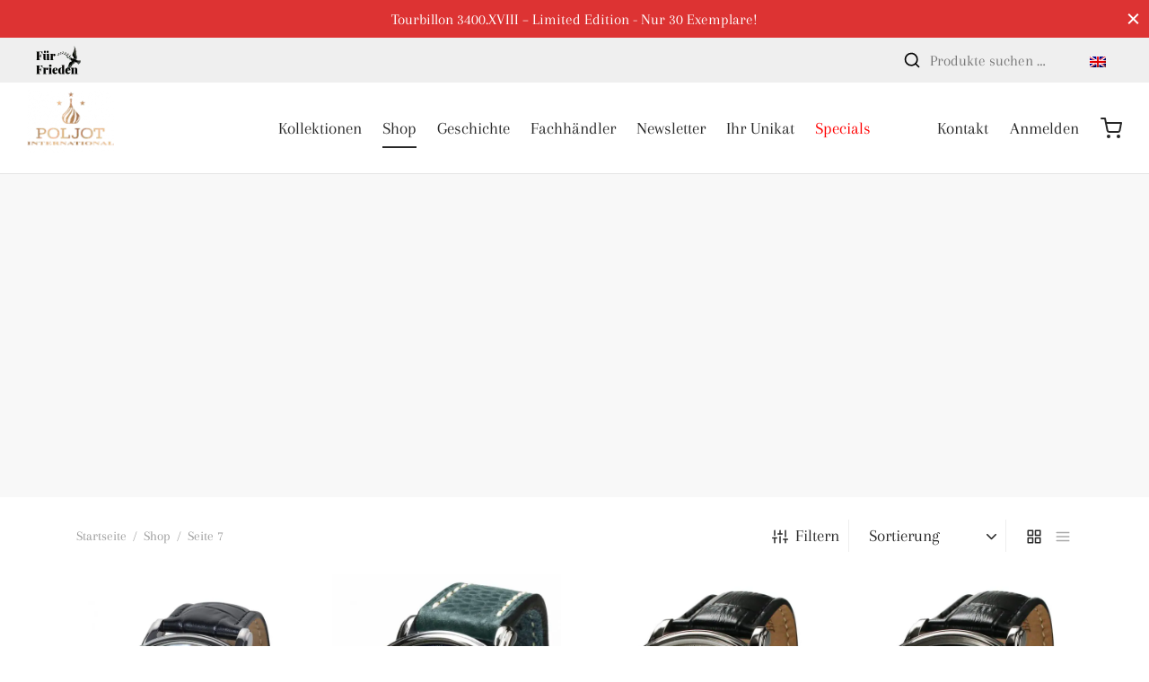

--- FILE ---
content_type: text/html; charset=UTF-8
request_url: https://www.poljot-international.com/shop/page/7?gclid=CjwKCAiAp7GcBhA0EiwA9U0mts_VjE7j21hdPMaY36tFrJNywKC9ikzFp-_QP5KBLBmdJvOQDnUOrxoCxQEQAvD_BwE
body_size: 124374
content:

 <!doctype html>
<html lang="de-DE" prefix="og: https://ogp.me/ns#">
<head><meta charset="UTF-8" /><script>if(navigator.userAgent.match(/MSIE|Internet Explorer/i)||navigator.userAgent.match(/Trident\/7\..*?rv:11/i)){var href=document.location.href;if(!href.match(/[?&]nowprocket/)){if(href.indexOf("?")==-1){if(href.indexOf("#")==-1){document.location.href=href+"?nowprocket=1"}else{document.location.href=href.replace("#","?nowprocket=1#")}}else{if(href.indexOf("#")==-1){document.location.href=href+"&nowprocket=1"}else{document.location.href=href.replace("#","&nowprocket=1#")}}}}</script><script>(()=>{class RocketLazyLoadScripts{constructor(){this.v="2.0.4",this.userEvents=["keydown","keyup","mousedown","mouseup","mousemove","mouseover","mouseout","touchmove","touchstart","touchend","touchcancel","wheel","click","dblclick","input"],this.attributeEvents=["onblur","onclick","oncontextmenu","ondblclick","onfocus","onmousedown","onmouseenter","onmouseleave","onmousemove","onmouseout","onmouseover","onmouseup","onmousewheel","onscroll","onsubmit"]}async t(){this.i(),this.o(),/iP(ad|hone)/.test(navigator.userAgent)&&this.h(),this.u(),this.l(this),this.m(),this.k(this),this.p(this),this._(),await Promise.all([this.R(),this.L()]),this.lastBreath=Date.now(),this.S(this),this.P(),this.D(),this.O(),this.M(),await this.C(this.delayedScripts.normal),await this.C(this.delayedScripts.defer),await this.C(this.delayedScripts.async),await this.T(),await this.F(),await this.j(),await this.A(),window.dispatchEvent(new Event("rocket-allScriptsLoaded")),this.everythingLoaded=!0,this.lastTouchEnd&&await new Promise(t=>setTimeout(t,500-Date.now()+this.lastTouchEnd)),this.I(),this.H(),this.U(),this.W()}i(){this.CSPIssue=sessionStorage.getItem("rocketCSPIssue"),document.addEventListener("securitypolicyviolation",t=>{this.CSPIssue||"script-src-elem"!==t.violatedDirective||"data"!==t.blockedURI||(this.CSPIssue=!0,sessionStorage.setItem("rocketCSPIssue",!0))},{isRocket:!0})}o(){window.addEventListener("pageshow",t=>{this.persisted=t.persisted,this.realWindowLoadedFired=!0},{isRocket:!0}),window.addEventListener("pagehide",()=>{this.onFirstUserAction=null},{isRocket:!0})}h(){let t;function e(e){t=e}window.addEventListener("touchstart",e,{isRocket:!0}),window.addEventListener("touchend",function i(o){o.changedTouches[0]&&t.changedTouches[0]&&Math.abs(o.changedTouches[0].pageX-t.changedTouches[0].pageX)<10&&Math.abs(o.changedTouches[0].pageY-t.changedTouches[0].pageY)<10&&o.timeStamp-t.timeStamp<200&&(window.removeEventListener("touchstart",e,{isRocket:!0}),window.removeEventListener("touchend",i,{isRocket:!0}),"INPUT"===o.target.tagName&&"text"===o.target.type||(o.target.dispatchEvent(new TouchEvent("touchend",{target:o.target,bubbles:!0})),o.target.dispatchEvent(new MouseEvent("mouseover",{target:o.target,bubbles:!0})),o.target.dispatchEvent(new PointerEvent("click",{target:o.target,bubbles:!0,cancelable:!0,detail:1,clientX:o.changedTouches[0].clientX,clientY:o.changedTouches[0].clientY})),event.preventDefault()))},{isRocket:!0})}q(t){this.userActionTriggered||("mousemove"!==t.type||this.firstMousemoveIgnored?"keyup"===t.type||"mouseover"===t.type||"mouseout"===t.type||(this.userActionTriggered=!0,this.onFirstUserAction&&this.onFirstUserAction()):this.firstMousemoveIgnored=!0),"click"===t.type&&t.preventDefault(),t.stopPropagation(),t.stopImmediatePropagation(),"touchstart"===this.lastEvent&&"touchend"===t.type&&(this.lastTouchEnd=Date.now()),"click"===t.type&&(this.lastTouchEnd=0),this.lastEvent=t.type,t.composedPath&&t.composedPath()[0].getRootNode()instanceof ShadowRoot&&(t.rocketTarget=t.composedPath()[0]),this.savedUserEvents.push(t)}u(){this.savedUserEvents=[],this.userEventHandler=this.q.bind(this),this.userEvents.forEach(t=>window.addEventListener(t,this.userEventHandler,{passive:!1,isRocket:!0})),document.addEventListener("visibilitychange",this.userEventHandler,{isRocket:!0})}U(){this.userEvents.forEach(t=>window.removeEventListener(t,this.userEventHandler,{passive:!1,isRocket:!0})),document.removeEventListener("visibilitychange",this.userEventHandler,{isRocket:!0}),this.savedUserEvents.forEach(t=>{(t.rocketTarget||t.target).dispatchEvent(new window[t.constructor.name](t.type,t))})}m(){const t="return false",e=Array.from(this.attributeEvents,t=>"data-rocket-"+t),i="["+this.attributeEvents.join("],[")+"]",o="[data-rocket-"+this.attributeEvents.join("],[data-rocket-")+"]",s=(e,i,o)=>{o&&o!==t&&(e.setAttribute("data-rocket-"+i,o),e["rocket"+i]=new Function("event",o),e.setAttribute(i,t))};new MutationObserver(t=>{for(const n of t)"attributes"===n.type&&(n.attributeName.startsWith("data-rocket-")||this.everythingLoaded?n.attributeName.startsWith("data-rocket-")&&this.everythingLoaded&&this.N(n.target,n.attributeName.substring(12)):s(n.target,n.attributeName,n.target.getAttribute(n.attributeName))),"childList"===n.type&&n.addedNodes.forEach(t=>{if(t.nodeType===Node.ELEMENT_NODE)if(this.everythingLoaded)for(const i of[t,...t.querySelectorAll(o)])for(const t of i.getAttributeNames())e.includes(t)&&this.N(i,t.substring(12));else for(const e of[t,...t.querySelectorAll(i)])for(const t of e.getAttributeNames())this.attributeEvents.includes(t)&&s(e,t,e.getAttribute(t))})}).observe(document,{subtree:!0,childList:!0,attributeFilter:[...this.attributeEvents,...e]})}I(){this.attributeEvents.forEach(t=>{document.querySelectorAll("[data-rocket-"+t+"]").forEach(e=>{this.N(e,t)})})}N(t,e){const i=t.getAttribute("data-rocket-"+e);i&&(t.setAttribute(e,i),t.removeAttribute("data-rocket-"+e))}k(t){Object.defineProperty(HTMLElement.prototype,"onclick",{get(){return this.rocketonclick||null},set(e){this.rocketonclick=e,this.setAttribute(t.everythingLoaded?"onclick":"data-rocket-onclick","this.rocketonclick(event)")}})}S(t){function e(e,i){let o=e[i];e[i]=null,Object.defineProperty(e,i,{get:()=>o,set(s){t.everythingLoaded?o=s:e["rocket"+i]=o=s}})}e(document,"onreadystatechange"),e(window,"onload"),e(window,"onpageshow");try{Object.defineProperty(document,"readyState",{get:()=>t.rocketReadyState,set(e){t.rocketReadyState=e},configurable:!0}),document.readyState="loading"}catch(t){console.log("WPRocket DJE readyState conflict, bypassing")}}l(t){this.originalAddEventListener=EventTarget.prototype.addEventListener,this.originalRemoveEventListener=EventTarget.prototype.removeEventListener,this.savedEventListeners=[],EventTarget.prototype.addEventListener=function(e,i,o){o&&o.isRocket||!t.B(e,this)&&!t.userEvents.includes(e)||t.B(e,this)&&!t.userActionTriggered||e.startsWith("rocket-")||t.everythingLoaded?t.originalAddEventListener.call(this,e,i,o):(t.savedEventListeners.push({target:this,remove:!1,type:e,func:i,options:o}),"mouseenter"!==e&&"mouseleave"!==e||t.originalAddEventListener.call(this,e,t.savedUserEvents.push,o))},EventTarget.prototype.removeEventListener=function(e,i,o){o&&o.isRocket||!t.B(e,this)&&!t.userEvents.includes(e)||t.B(e,this)&&!t.userActionTriggered||e.startsWith("rocket-")||t.everythingLoaded?t.originalRemoveEventListener.call(this,e,i,o):t.savedEventListeners.push({target:this,remove:!0,type:e,func:i,options:o})}}J(t,e){this.savedEventListeners=this.savedEventListeners.filter(i=>{let o=i.type,s=i.target||window;return e!==o||t!==s||(this.B(o,s)&&(i.type="rocket-"+o),this.$(i),!1)})}H(){EventTarget.prototype.addEventListener=this.originalAddEventListener,EventTarget.prototype.removeEventListener=this.originalRemoveEventListener,this.savedEventListeners.forEach(t=>this.$(t))}$(t){t.remove?this.originalRemoveEventListener.call(t.target,t.type,t.func,t.options):this.originalAddEventListener.call(t.target,t.type,t.func,t.options)}p(t){let e;function i(e){return t.everythingLoaded?e:e.split(" ").map(t=>"load"===t||t.startsWith("load.")?"rocket-jquery-load":t).join(" ")}function o(o){function s(e){const s=o.fn[e];o.fn[e]=o.fn.init.prototype[e]=function(){return this[0]===window&&t.userActionTriggered&&("string"==typeof arguments[0]||arguments[0]instanceof String?arguments[0]=i(arguments[0]):"object"==typeof arguments[0]&&Object.keys(arguments[0]).forEach(t=>{const e=arguments[0][t];delete arguments[0][t],arguments[0][i(t)]=e})),s.apply(this,arguments),this}}if(o&&o.fn&&!t.allJQueries.includes(o)){const e={DOMContentLoaded:[],"rocket-DOMContentLoaded":[]};for(const t in e)document.addEventListener(t,()=>{e[t].forEach(t=>t())},{isRocket:!0});o.fn.ready=o.fn.init.prototype.ready=function(i){function s(){parseInt(o.fn.jquery)>2?setTimeout(()=>i.bind(document)(o)):i.bind(document)(o)}return"function"==typeof i&&(t.realDomReadyFired?!t.userActionTriggered||t.fauxDomReadyFired?s():e["rocket-DOMContentLoaded"].push(s):e.DOMContentLoaded.push(s)),o([])},s("on"),s("one"),s("off"),t.allJQueries.push(o)}e=o}t.allJQueries=[],o(window.jQuery),Object.defineProperty(window,"jQuery",{get:()=>e,set(t){o(t)}})}P(){const t=new Map;document.write=document.writeln=function(e){const i=document.currentScript,o=document.createRange(),s=i.parentElement;let n=t.get(i);void 0===n&&(n=i.nextSibling,t.set(i,n));const c=document.createDocumentFragment();o.setStart(c,0),c.appendChild(o.createContextualFragment(e)),s.insertBefore(c,n)}}async R(){return new Promise(t=>{this.userActionTriggered?t():this.onFirstUserAction=t})}async L(){return new Promise(t=>{document.addEventListener("DOMContentLoaded",()=>{this.realDomReadyFired=!0,t()},{isRocket:!0})})}async j(){return this.realWindowLoadedFired?Promise.resolve():new Promise(t=>{window.addEventListener("load",t,{isRocket:!0})})}M(){this.pendingScripts=[];this.scriptsMutationObserver=new MutationObserver(t=>{for(const e of t)e.addedNodes.forEach(t=>{"SCRIPT"!==t.tagName||t.noModule||t.isWPRocket||this.pendingScripts.push({script:t,promise:new Promise(e=>{const i=()=>{const i=this.pendingScripts.findIndex(e=>e.script===t);i>=0&&this.pendingScripts.splice(i,1),e()};t.addEventListener("load",i,{isRocket:!0}),t.addEventListener("error",i,{isRocket:!0}),setTimeout(i,1e3)})})})}),this.scriptsMutationObserver.observe(document,{childList:!0,subtree:!0})}async F(){await this.X(),this.pendingScripts.length?(await this.pendingScripts[0].promise,await this.F()):this.scriptsMutationObserver.disconnect()}D(){this.delayedScripts={normal:[],async:[],defer:[]},document.querySelectorAll("script[type$=rocketlazyloadscript]").forEach(t=>{t.hasAttribute("data-rocket-src")?t.hasAttribute("async")&&!1!==t.async?this.delayedScripts.async.push(t):t.hasAttribute("defer")&&!1!==t.defer||"module"===t.getAttribute("data-rocket-type")?this.delayedScripts.defer.push(t):this.delayedScripts.normal.push(t):this.delayedScripts.normal.push(t)})}async _(){await this.L();let t=[];document.querySelectorAll("script[type$=rocketlazyloadscript][data-rocket-src]").forEach(e=>{let i=e.getAttribute("data-rocket-src");if(i&&!i.startsWith("data:")){i.startsWith("//")&&(i=location.protocol+i);try{const o=new URL(i).origin;o!==location.origin&&t.push({src:o,crossOrigin:e.crossOrigin||"module"===e.getAttribute("data-rocket-type")})}catch(t){}}}),t=[...new Map(t.map(t=>[JSON.stringify(t),t])).values()],this.Y(t,"preconnect")}async G(t){if(await this.K(),!0!==t.noModule||!("noModule"in HTMLScriptElement.prototype))return new Promise(e=>{let i;function o(){(i||t).setAttribute("data-rocket-status","executed"),e()}try{if(navigator.userAgent.includes("Firefox/")||""===navigator.vendor||this.CSPIssue)i=document.createElement("script"),[...t.attributes].forEach(t=>{let e=t.nodeName;"type"!==e&&("data-rocket-type"===e&&(e="type"),"data-rocket-src"===e&&(e="src"),i.setAttribute(e,t.nodeValue))}),t.text&&(i.text=t.text),t.nonce&&(i.nonce=t.nonce),i.hasAttribute("src")?(i.addEventListener("load",o,{isRocket:!0}),i.addEventListener("error",()=>{i.setAttribute("data-rocket-status","failed-network"),e()},{isRocket:!0}),setTimeout(()=>{i.isConnected||e()},1)):(i.text=t.text,o()),i.isWPRocket=!0,t.parentNode.replaceChild(i,t);else{const i=t.getAttribute("data-rocket-type"),s=t.getAttribute("data-rocket-src");i?(t.type=i,t.removeAttribute("data-rocket-type")):t.removeAttribute("type"),t.addEventListener("load",o,{isRocket:!0}),t.addEventListener("error",i=>{this.CSPIssue&&i.target.src.startsWith("data:")?(console.log("WPRocket: CSP fallback activated"),t.removeAttribute("src"),this.G(t).then(e)):(t.setAttribute("data-rocket-status","failed-network"),e())},{isRocket:!0}),s?(t.fetchPriority="high",t.removeAttribute("data-rocket-src"),t.src=s):t.src="data:text/javascript;base64,"+window.btoa(unescape(encodeURIComponent(t.text)))}}catch(i){t.setAttribute("data-rocket-status","failed-transform"),e()}});t.setAttribute("data-rocket-status","skipped")}async C(t){const e=t.shift();return e?(e.isConnected&&await this.G(e),this.C(t)):Promise.resolve()}O(){this.Y([...this.delayedScripts.normal,...this.delayedScripts.defer,...this.delayedScripts.async],"preload")}Y(t,e){this.trash=this.trash||[];let i=!0;var o=document.createDocumentFragment();t.forEach(t=>{const s=t.getAttribute&&t.getAttribute("data-rocket-src")||t.src;if(s&&!s.startsWith("data:")){const n=document.createElement("link");n.href=s,n.rel=e,"preconnect"!==e&&(n.as="script",n.fetchPriority=i?"high":"low"),t.getAttribute&&"module"===t.getAttribute("data-rocket-type")&&(n.crossOrigin=!0),t.crossOrigin&&(n.crossOrigin=t.crossOrigin),t.integrity&&(n.integrity=t.integrity),t.nonce&&(n.nonce=t.nonce),o.appendChild(n),this.trash.push(n),i=!1}}),document.head.appendChild(o)}W(){this.trash.forEach(t=>t.remove())}async T(){try{document.readyState="interactive"}catch(t){}this.fauxDomReadyFired=!0;try{await this.K(),this.J(document,"readystatechange"),document.dispatchEvent(new Event("rocket-readystatechange")),await this.K(),document.rocketonreadystatechange&&document.rocketonreadystatechange(),await this.K(),this.J(document,"DOMContentLoaded"),document.dispatchEvent(new Event("rocket-DOMContentLoaded")),await this.K(),this.J(window,"DOMContentLoaded"),window.dispatchEvent(new Event("rocket-DOMContentLoaded"))}catch(t){console.error(t)}}async A(){try{document.readyState="complete"}catch(t){}try{await this.K(),this.J(document,"readystatechange"),document.dispatchEvent(new Event("rocket-readystatechange")),await this.K(),document.rocketonreadystatechange&&document.rocketonreadystatechange(),await this.K(),this.J(window,"load"),window.dispatchEvent(new Event("rocket-load")),await this.K(),window.rocketonload&&window.rocketonload(),await this.K(),this.allJQueries.forEach(t=>t(window).trigger("rocket-jquery-load")),await this.K(),this.J(window,"pageshow");const t=new Event("rocket-pageshow");t.persisted=this.persisted,window.dispatchEvent(t),await this.K(),window.rocketonpageshow&&window.rocketonpageshow({persisted:this.persisted})}catch(t){console.error(t)}}async K(){Date.now()-this.lastBreath>45&&(await this.X(),this.lastBreath=Date.now())}async X(){return document.hidden?new Promise(t=>setTimeout(t)):new Promise(t=>requestAnimationFrame(t))}B(t,e){return e===document&&"readystatechange"===t||(e===document&&"DOMContentLoaded"===t||(e===window&&"DOMContentLoaded"===t||(e===window&&"load"===t||e===window&&"pageshow"===t)))}static run(){(new RocketLazyLoadScripts).t()}}RocketLazyLoadScripts.run()})();</script>
	
	<meta name="viewport" content="width=device-width, initial-scale=1, minimum-scale=1">
	<link rel="profile" href="http://gmpg.org/xfn/11">
	<link rel="pingback" href="https://www.poljot-international.com/xmlrpc.php">
	<script type="rocketlazyloadscript" data-rocket-type="text/javascript"
				data-rocket-src="https://app.termly.io/resource-blocker/d4fcab7d-335f-4ce9-b091-606a2d47dc7a" data-rocket-defer defer>
			</script><script data-cfasync="false" data-no-defer="1" data-no-minify="1" data-no-optimize="1">var ewww_webp_supported=!1;function check_webp_feature(A,e){var w;e=void 0!==e?e:function(){},ewww_webp_supported?e(ewww_webp_supported):((w=new Image).onload=function(){ewww_webp_supported=0<w.width&&0<w.height,e&&e(ewww_webp_supported)},w.onerror=function(){e&&e(!1)},w.src="data:image/webp;base64,"+{alpha:"UklGRkoAAABXRUJQVlA4WAoAAAAQAAAAAAAAAAAAQUxQSAwAAAARBxAR/Q9ERP8DAABWUDggGAAAABQBAJ0BKgEAAQAAAP4AAA3AAP7mtQAAAA=="}[A])}check_webp_feature("alpha");</script><script data-cfasync="false" data-no-defer="1" data-no-minify="1" data-no-optimize="1">var Arrive=function(c,w){"use strict";if(c.MutationObserver&&"undefined"!=typeof HTMLElement){var r,a=0,u=(r=HTMLElement.prototype.matches||HTMLElement.prototype.webkitMatchesSelector||HTMLElement.prototype.mozMatchesSelector||HTMLElement.prototype.msMatchesSelector,{matchesSelector:function(e,t){return e instanceof HTMLElement&&r.call(e,t)},addMethod:function(e,t,r){var a=e[t];e[t]=function(){return r.length==arguments.length?r.apply(this,arguments):"function"==typeof a?a.apply(this,arguments):void 0}},callCallbacks:function(e,t){t&&t.options.onceOnly&&1==t.firedElems.length&&(e=[e[0]]);for(var r,a=0;r=e[a];a++)r&&r.callback&&r.callback.call(r.elem,r.elem);t&&t.options.onceOnly&&1==t.firedElems.length&&t.me.unbindEventWithSelectorAndCallback.call(t.target,t.selector,t.callback)},checkChildNodesRecursively:function(e,t,r,a){for(var i,n=0;i=e[n];n++)r(i,t,a)&&a.push({callback:t.callback,elem:i}),0<i.childNodes.length&&u.checkChildNodesRecursively(i.childNodes,t,r,a)},mergeArrays:function(e,t){var r,a={};for(r in e)e.hasOwnProperty(r)&&(a[r]=e[r]);for(r in t)t.hasOwnProperty(r)&&(a[r]=t[r]);return a},toElementsArray:function(e){return e=void 0!==e&&("number"!=typeof e.length||e===c)?[e]:e}}),e=(l.prototype.addEvent=function(e,t,r,a){a={target:e,selector:t,options:r,callback:a,firedElems:[]};return this._beforeAdding&&this._beforeAdding(a),this._eventsBucket.push(a),a},l.prototype.removeEvent=function(e){for(var t,r=this._eventsBucket.length-1;t=this._eventsBucket[r];r--)e(t)&&(this._beforeRemoving&&this._beforeRemoving(t),(t=this._eventsBucket.splice(r,1))&&t.length&&(t[0].callback=null))},l.prototype.beforeAdding=function(e){this._beforeAdding=e},l.prototype.beforeRemoving=function(e){this._beforeRemoving=e},l),t=function(i,n){var o=new e,l=this,s={fireOnAttributesModification:!1};return o.beforeAdding(function(t){var e=t.target;e!==c.document&&e!==c||(e=document.getElementsByTagName("html")[0]);var r=new MutationObserver(function(e){n.call(this,e,t)}),a=i(t.options);r.observe(e,a),t.observer=r,t.me=l}),o.beforeRemoving(function(e){e.observer.disconnect()}),this.bindEvent=function(e,t,r){t=u.mergeArrays(s,t);for(var a=u.toElementsArray(this),i=0;i<a.length;i++)o.addEvent(a[i],e,t,r)},this.unbindEvent=function(){var r=u.toElementsArray(this);o.removeEvent(function(e){for(var t=0;t<r.length;t++)if(this===w||e.target===r[t])return!0;return!1})},this.unbindEventWithSelectorOrCallback=function(r){var a=u.toElementsArray(this),i=r,e="function"==typeof r?function(e){for(var t=0;t<a.length;t++)if((this===w||e.target===a[t])&&e.callback===i)return!0;return!1}:function(e){for(var t=0;t<a.length;t++)if((this===w||e.target===a[t])&&e.selector===r)return!0;return!1};o.removeEvent(e)},this.unbindEventWithSelectorAndCallback=function(r,a){var i=u.toElementsArray(this);o.removeEvent(function(e){for(var t=0;t<i.length;t++)if((this===w||e.target===i[t])&&e.selector===r&&e.callback===a)return!0;return!1})},this},i=new function(){var s={fireOnAttributesModification:!1,onceOnly:!1,existing:!1};function n(e,t,r){return!(!u.matchesSelector(e,t.selector)||(e._id===w&&(e._id=a++),-1!=t.firedElems.indexOf(e._id)))&&(t.firedElems.push(e._id),!0)}var c=(i=new t(function(e){var t={attributes:!1,childList:!0,subtree:!0};return e.fireOnAttributesModification&&(t.attributes=!0),t},function(e,i){e.forEach(function(e){var t=e.addedNodes,r=e.target,a=[];null!==t&&0<t.length?u.checkChildNodesRecursively(t,i,n,a):"attributes"===e.type&&n(r,i)&&a.push({callback:i.callback,elem:r}),u.callCallbacks(a,i)})})).bindEvent;return i.bindEvent=function(e,t,r){t=void 0===r?(r=t,s):u.mergeArrays(s,t);var a=u.toElementsArray(this);if(t.existing){for(var i=[],n=0;n<a.length;n++)for(var o=a[n].querySelectorAll(e),l=0;l<o.length;l++)i.push({callback:r,elem:o[l]});if(t.onceOnly&&i.length)return r.call(i[0].elem,i[0].elem);setTimeout(u.callCallbacks,1,i)}c.call(this,e,t,r)},i},o=new function(){var a={};function i(e,t){return u.matchesSelector(e,t.selector)}var n=(o=new t(function(){return{childList:!0,subtree:!0}},function(e,r){e.forEach(function(e){var t=e.removedNodes,e=[];null!==t&&0<t.length&&u.checkChildNodesRecursively(t,r,i,e),u.callCallbacks(e,r)})})).bindEvent;return o.bindEvent=function(e,t,r){t=void 0===r?(r=t,a):u.mergeArrays(a,t),n.call(this,e,t,r)},o};d(HTMLElement.prototype),d(NodeList.prototype),d(HTMLCollection.prototype),d(HTMLDocument.prototype),d(Window.prototype);var n={};return s(i,n,"unbindAllArrive"),s(o,n,"unbindAllLeave"),n}function l(){this._eventsBucket=[],this._beforeAdding=null,this._beforeRemoving=null}function s(e,t,r){u.addMethod(t,r,e.unbindEvent),u.addMethod(t,r,e.unbindEventWithSelectorOrCallback),u.addMethod(t,r,e.unbindEventWithSelectorAndCallback)}function d(e){e.arrive=i.bindEvent,s(i,e,"unbindArrive"),e.leave=o.bindEvent,s(o,e,"unbindLeave")}}(window,void 0),ewww_webp_supported=!1;function check_webp_feature(e,t){var r;ewww_webp_supported?t(ewww_webp_supported):((r=new Image).onload=function(){ewww_webp_supported=0<r.width&&0<r.height,t(ewww_webp_supported)},r.onerror=function(){t(!1)},r.src="data:image/webp;base64,"+{alpha:"UklGRkoAAABXRUJQVlA4WAoAAAAQAAAAAAAAAAAAQUxQSAwAAAARBxAR/Q9ERP8DAABWUDggGAAAABQBAJ0BKgEAAQAAAP4AAA3AAP7mtQAAAA==",animation:"UklGRlIAAABXRUJQVlA4WAoAAAASAAAAAAAAAAAAQU5JTQYAAAD/////AABBTk1GJgAAAAAAAAAAAAAAAAAAAGQAAABWUDhMDQAAAC8AAAAQBxAREYiI/gcA"}[e])}function ewwwLoadImages(e){if(e){for(var t=document.querySelectorAll(".batch-image img, .image-wrapper a, .ngg-pro-masonry-item a, .ngg-galleria-offscreen-seo-wrapper a"),r=0,a=t.length;r<a;r++)ewwwAttr(t[r],"data-src",t[r].getAttribute("data-webp")),ewwwAttr(t[r],"data-thumbnail",t[r].getAttribute("data-webp-thumbnail"));for(var i=document.querySelectorAll("div.woocommerce-product-gallery__image"),r=0,a=i.length;r<a;r++)ewwwAttr(i[r],"data-thumb",i[r].getAttribute("data-webp-thumb"))}for(var n=document.querySelectorAll("video"),r=0,a=n.length;r<a;r++)ewwwAttr(n[r],"poster",e?n[r].getAttribute("data-poster-webp"):n[r].getAttribute("data-poster-image"));for(var o,l=document.querySelectorAll("img.ewww_webp_lazy_load"),r=0,a=l.length;r<a;r++)e&&(ewwwAttr(l[r],"data-lazy-srcset",l[r].getAttribute("data-lazy-srcset-webp")),ewwwAttr(l[r],"data-srcset",l[r].getAttribute("data-srcset-webp")),ewwwAttr(l[r],"data-lazy-src",l[r].getAttribute("data-lazy-src-webp")),ewwwAttr(l[r],"data-src",l[r].getAttribute("data-src-webp")),ewwwAttr(l[r],"data-orig-file",l[r].getAttribute("data-webp-orig-file")),ewwwAttr(l[r],"data-medium-file",l[r].getAttribute("data-webp-medium-file")),ewwwAttr(l[r],"data-large-file",l[r].getAttribute("data-webp-large-file")),null!=(o=l[r].getAttribute("srcset"))&&!1!==o&&o.includes("R0lGOD")&&ewwwAttr(l[r],"src",l[r].getAttribute("data-lazy-src-webp"))),l[r].className=l[r].className.replace(/\bewww_webp_lazy_load\b/,"");for(var s=document.querySelectorAll(".ewww_webp"),r=0,a=s.length;r<a;r++)e?(ewwwAttr(s[r],"srcset",s[r].getAttribute("data-srcset-webp")),ewwwAttr(s[r],"src",s[r].getAttribute("data-src-webp")),ewwwAttr(s[r],"data-orig-file",s[r].getAttribute("data-webp-orig-file")),ewwwAttr(s[r],"data-medium-file",s[r].getAttribute("data-webp-medium-file")),ewwwAttr(s[r],"data-large-file",s[r].getAttribute("data-webp-large-file")),ewwwAttr(s[r],"data-large_image",s[r].getAttribute("data-webp-large_image")),ewwwAttr(s[r],"data-src",s[r].getAttribute("data-webp-src"))):(ewwwAttr(s[r],"srcset",s[r].getAttribute("data-srcset-img")),ewwwAttr(s[r],"src",s[r].getAttribute("data-src-img"))),s[r].className=s[r].className.replace(/\bewww_webp\b/,"ewww_webp_loaded");window.jQuery&&jQuery.fn.isotope&&jQuery.fn.imagesLoaded&&(jQuery(".fusion-posts-container-infinite").imagesLoaded(function(){jQuery(".fusion-posts-container-infinite").hasClass("isotope")&&jQuery(".fusion-posts-container-infinite").isotope()}),jQuery(".fusion-portfolio:not(.fusion-recent-works) .fusion-portfolio-wrapper").imagesLoaded(function(){jQuery(".fusion-portfolio:not(.fusion-recent-works) .fusion-portfolio-wrapper").isotope()}))}function ewwwWebPInit(e){ewwwLoadImages(e),ewwwNggLoadGalleries(e),document.arrive(".ewww_webp",function(){ewwwLoadImages(e)}),document.arrive(".ewww_webp_lazy_load",function(){ewwwLoadImages(e)}),document.arrive("videos",function(){ewwwLoadImages(e)}),"loading"==document.readyState?document.addEventListener("DOMContentLoaded",ewwwJSONParserInit):("undefined"!=typeof galleries&&ewwwNggParseGalleries(e),ewwwWooParseVariations(e))}function ewwwAttr(e,t,r){null!=r&&!1!==r&&e.setAttribute(t,r)}function ewwwJSONParserInit(){"undefined"!=typeof galleries&&check_webp_feature("alpha",ewwwNggParseGalleries),check_webp_feature("alpha",ewwwWooParseVariations)}function ewwwWooParseVariations(e){if(e)for(var t=document.querySelectorAll("form.variations_form"),r=0,a=t.length;r<a;r++){var i=t[r].getAttribute("data-product_variations"),n=!1;try{for(var o in i=JSON.parse(i))void 0!==i[o]&&void 0!==i[o].image&&(void 0!==i[o].image.src_webp&&(i[o].image.src=i[o].image.src_webp,n=!0),void 0!==i[o].image.srcset_webp&&(i[o].image.srcset=i[o].image.srcset_webp,n=!0),void 0!==i[o].image.full_src_webp&&(i[o].image.full_src=i[o].image.full_src_webp,n=!0),void 0!==i[o].image.gallery_thumbnail_src_webp&&(i[o].image.gallery_thumbnail_src=i[o].image.gallery_thumbnail_src_webp,n=!0),void 0!==i[o].image.thumb_src_webp&&(i[o].image.thumb_src=i[o].image.thumb_src_webp,n=!0));n&&ewwwAttr(t[r],"data-product_variations",JSON.stringify(i))}catch(e){}}}function ewwwNggParseGalleries(e){if(e)for(var t in galleries){var r=galleries[t];galleries[t].images_list=ewwwNggParseImageList(r.images_list)}}function ewwwNggLoadGalleries(e){e&&document.addEventListener("ngg.galleria.themeadded",function(e,t){window.ngg_galleria._create_backup=window.ngg_galleria.create,window.ngg_galleria.create=function(e,t){var r=$(e).data("id");return galleries["gallery_"+r].images_list=ewwwNggParseImageList(galleries["gallery_"+r].images_list),window.ngg_galleria._create_backup(e,t)}})}function ewwwNggParseImageList(e){for(var t in e){var r=e[t];if(void 0!==r["image-webp"]&&(e[t].image=r["image-webp"],delete e[t]["image-webp"]),void 0!==r["thumb-webp"]&&(e[t].thumb=r["thumb-webp"],delete e[t]["thumb-webp"]),void 0!==r.full_image_webp&&(e[t].full_image=r.full_image_webp,delete e[t].full_image_webp),void 0!==r.srcsets)for(var a in r.srcsets)nggSrcset=r.srcsets[a],void 0!==r.srcsets[a+"-webp"]&&(e[t].srcsets[a]=r.srcsets[a+"-webp"],delete e[t].srcsets[a+"-webp"]);if(void 0!==r.full_srcsets)for(var i in r.full_srcsets)nggFSrcset=r.full_srcsets[i],void 0!==r.full_srcsets[i+"-webp"]&&(e[t].full_srcsets[i]=r.full_srcsets[i+"-webp"],delete e[t].full_srcsets[i+"-webp"])}return e}check_webp_feature("alpha",ewwwWebPInit);</script>	<style></style>
	
<!-- Suchmaschinen-Optimierung durch Rank Math PRO - https://rankmath.com/ -->
<title>Shop - Seite 7 von 9 - Poljot International</title>
<link crossorigin data-rocket-preconnect href="https://www.googletagmanager.com" rel="preconnect">
<link crossorigin data-rocket-preconnect href="https://connect.facebook.net" rel="preconnect">
<link crossorigin data-rocket-preconnect href="https://app.termly.io" rel="preconnect">
<link crossorigin data-rocket-preconnect href="https://cdn.elementor.com" rel="preconnect">
<link crossorigin data-rocket-preload as="font" href="https://www.poljot-international.com/wp-content/uploads/2022/10/PlayfairDisplay-Regular-3.ttf" rel="preload">
<link crossorigin data-rocket-preload as="font" href="https://www.poljot-international.com/wp-content/uploads/2022/10/PlayfairDisplay-Bold-1.ttf" rel="preload">
<link crossorigin data-rocket-preload as="font" href="https://www.poljot-international.com/wp-content/uploads/2022/10/arapey-regular.woff2" rel="preload">
<link crossorigin data-rocket-preload as="font" href="https://www.poljot-international.com/wp-content/themes/goya/assets/icons/theme-icons/fonts/et-icon.ttf?2an9nd" rel="preload">
<link crossorigin data-rocket-preload as="font" href="https://www.poljot-international.com/wp-content/fonts/arapey/-W__XJn-UDDA2RCKYNod.woff2" rel="preload">
<link crossorigin data-rocket-preload as="font" href="https://www.poljot-international.com/wp-content/fonts/alef/FeVfS0NQpLYgnjVRCg.woff2" rel="preload">
<style id="wpr-usedcss">.termly-styles-module-primary-fe2043{color:#4672ff}.termly-styles-module-secondary-c02034{color:#00c999}.termly-styles-module-dangerous-d93145{color:#ed7474}.termly-styles-module-root-e639d4{font-size:.875em;font-family:Roboto,"Open Sans",Helvetica,Arial}.termly-styles-module-root-e639d4.termly-styles-module-disabled-ec42f0{opacity:.5;cursor:not-allowed}.termly-styles-module-root-e639d4:not(.termly-styles-module-disabled-ec42f0){cursor:pointer}.termly-styles-module-outline-c0a84b{border-width:1px;border-radius:3px;border-style:solid;background:#fff;padding:.625em 2em}.termly-styles-module-outline-c0a84b.termly-styles-module-primary-fe2043{border-color:#4672ff}.termly-styles-module-outline-c0a84b.termly-styles-module-secondary-c02034{border-color:#00c999}.termly-styles-module-outline-c0a84b.termly-styles-module-dangerous-d93145{border-color:#ed7474}.termly-styles-module-solid-d0e738{border-width:1px;border-radius:3px;border-style:solid;color:#fff;padding:.625em 2em}.termly-styles-module-solid-d0e738.termly-styles-module-primary-fe2043{border-color:#4672ff;background:#4672ff}.termly-styles-module-solid-d0e738.termly-styles-module-secondary-c02034{border-color:#00c999;background:#00c999}.termly-styles-module-solid-d0e738.termly-styles-module-dangerous-d93145{border-color:#ed7474;background:#ed7474}.termly-styles-module-text-f9a379{border:none;background:rgba(0,0,0,0);padding:0}.termly-styles-module-root-ab8c5c{display:flex;font-family:Roboto,"Open Sans",Helvetica,Arial;gap:8px}.termly-styles-module-root-ab8c5c.termly-styles-module-disabled-b19cae{cursor:not-allowed;opacity:.5}.termly-styles-module-root-ab8c5c:not(.termly-styles-module-disabled-b19cae){cursor:pointer}.termly-styles-module-checkbox-ee0423{background-color:#fff;width:18px;height:18px;border:1px solid #e1e3e6;border-radius:3px;display:flex;flex:0 0 18px}.termly-styles-module-checkbox-ee0423.termly-styles-module-checked-c1bc56{background-image:url([data-uri]);background-repeat:no-repeat;background-position:center}.termly-styles-module-input-f701e9{display:none}.termly-styles-module-label-f3196a{display:flex;align-items:center}.termly-styles-module-root-e674cf{border-radius:3px;border:1px solid #ced4da;color:#363840;font-size:inherit;line-height:1.429;padding:.714em 1.0714em}.termly-styles-module-root-bf063f{height:100%}.termly-styles-module-spinner-b0b7ff{animation:2s linear infinite termly-styles-module-rotate-adde02;z-index:2;position:relative;width:100%;height:100%;display:flex}.termly-styles-module-spinner-b0b7ff .termly-styles-module-path-ab12be{stroke:var(--loading-circle-color,hsl(210,70%,75%));stroke-linecap:round;animation:1.5s ease-in-out infinite termly-styles-module-dash-c3d144}@keyframes termly-styles-module-rotate-adde02{100%{transform:rotate(360deg)}}@keyframes termly-styles-module-dash-c3d144{0%{stroke-dasharray:1,150;stroke-dashoffset:0}50%{stroke-dasharray:90,150;stroke-dashoffset:-35}100%{stroke-dasharray:90,150;stroke-dashoffset:-124}}.termly-styles-module-root-cec255{display:flex;font-family:Roboto,"Open Sans",Helvetica,Arial;gap:5px}.termly-styles-module-root-cec255.termly-styles-module-disabled-c8ed65{cursor:not-allowed}.termly-styles-module-root-cec255:not(.termly-styles-module-disabled-c8ed65){cursor:pointer}.termly-styles-module-input-a16798{display:none}.termly-styles-module-radio-a60398{width:15px;height:15px;border-radius:9px;border:1px solid #ced0da;background-image:linear-gradient(to top,#f2f4fb,#feffff);display:flex;justify-content:center;align-items:center}.termly-styles-module-radio-a60398.termly-styles-module-checked-cecb69 .termly-styles-module-radio__inner-f64a7b{width:7px;height:7px;border-radius:4px;background-color:#239eeb}.termly-styles-module-radio-a60398.termly-styles-module-disabled-c8ed65{opacity:.5}.termly-styles-module-root-a0ea7f{display:flex;flex-direction:row;font-size:1rem;font-family:Roboto,"Open Sans",Helvetica,Arial;background:#e6e7e8;align-items:center;justify-content:center;container:holder/size;flex:1;height:100%}.termly-styles-module-shadowBox-fff901{background:var(--termly-theme-background-color);border-radius:5px;border:1px solid #ddd;box-shadow:0 0 15px rgba(0,0,0,.15);display:inline-flex;flex-direction:column;max-width:32em;min-width:min-content;padding:2em;gap:1em}.termly-styles-module-title-b31e43{color:var(--termly-theme-color);font-size:1.25em;font-weight:500;line-height:1}.termly-styles-module-content-f5be7c{color:var(--termly-theme-color);font-size:var(--termly-theme-font-size);line-height:1.75}.termly-styles-module-buttons-e4250e{display:flex;justify-content:center;gap:.5em}.termly-styles-module-buttons-e4250e>*{font-weight:600;font-size:var(--termly-theme-font-size);width:100%}.termly-styles-module-buttons-e4250e .termly-styles-module-acceptButton-b04512{background:var(--termly-theme-button-background-color);border-color:var(--termly-theme-button-background-color)!important;color:var(--termly-theme-button-text-color)!important}.termly-styles-module-buttons-e4250e .termly-styles-module-prefsButton-c1a9b2{background:rgba(0,0,0,0);border-color:var(--termly-theme-color)!important;color:var(--termly-theme-color)!important}@container holder (height < 155px){.termly-styles-module-shadowBox-fff901{padding:6cqb;display:inline-flex;gap:.5em}.termly-styles-module-acceptButton-b04512{width:auto!important;padding:3cqb 6cqb;font-size:9cqb}.termly-styles-module-content-f5be7c{font-size:9cqb}.termly-styles-module-prefsButton-c1a9b2,.termly-styles-module-title-b31e43,.termly-styles-module-toAllowContent-f3c279{display:none}}@container holder (width < 197px){.termly-styles-module-buttons-e4250e .termly-styles-module-prefsButton-c1a9b2{display:none}}img:is([sizes=auto i],[sizes^="auto," i]){contain-intrinsic-size:3000px 1500px}.fa{display:inline-block;font:14px/1 FontAwesome;font-size:inherit;text-rendering:auto;-webkit-font-smoothing:antialiased;-moz-osx-font-smoothing:grayscale}.hfe-scroll-to-top-wrap.hfe-scroll-to-top-hide{display:none}.hfe-reading-progress-bar{height:4px}img.emoji{display:inline!important;border:none!important;box-shadow:none!important;height:1em!important;width:1em!important;margin:0 .07em!important;vertical-align:-.1em!important;background:0 0!important;padding:0!important}:where(.wp-block-button__link){border-radius:9999px;box-shadow:none;padding:calc(.667em + 2px) calc(1.333em + 2px);text-decoration:none}:root :where(.wp-block-button .wp-block-button__link.is-style-outline),:root :where(.wp-block-button.is-style-outline>.wp-block-button__link){border:2px solid;padding:.667em 1.333em}:root :where(.wp-block-button .wp-block-button__link.is-style-outline:not(.has-text-color)),:root :where(.wp-block-button.is-style-outline>.wp-block-button__link:not(.has-text-color)){color:currentColor}:root :where(.wp-block-button .wp-block-button__link.is-style-outline:not(.has-background)),:root :where(.wp-block-button.is-style-outline>.wp-block-button__link:not(.has-background)){background-color:initial;background-image:none}:where(.wp-block-calendar table:not(.has-background) th){background:#ddd}:where(.wp-block-columns){margin-bottom:1.75em}:where(.wp-block-columns.has-background){padding:1.25em 2.375em}:where(.wp-block-post-comments input[type=submit]){border:none}:where(.wp-block-cover-image:not(.has-text-color)),:where(.wp-block-cover:not(.has-text-color)){color:#fff}:where(.wp-block-cover-image.is-light:not(.has-text-color)),:where(.wp-block-cover.is-light:not(.has-text-color)){color:#000}:root :where(.wp-block-cover h1:not(.has-text-color)),:root :where(.wp-block-cover h2:not(.has-text-color)),:root :where(.wp-block-cover h3:not(.has-text-color)),:root :where(.wp-block-cover h4:not(.has-text-color)),:root :where(.wp-block-cover h5:not(.has-text-color)),:root :where(.wp-block-cover h6:not(.has-text-color)),:root :where(.wp-block-cover p:not(.has-text-color)){color:inherit}:where(.wp-block-file){margin-bottom:1.5em}:where(.wp-block-file__button){border-radius:2em;display:inline-block;padding:.5em 1em}:where(.wp-block-file__button):is(a):active,:where(.wp-block-file__button):is(a):focus,:where(.wp-block-file__button):is(a):hover,:where(.wp-block-file__button):is(a):visited{box-shadow:none;color:#fff;opacity:.85;text-decoration:none}.wp-block-gallery:not(.has-nested-images){display:flex;flex-wrap:wrap;list-style-type:none;margin:0;padding:0}.wp-block-gallery:not(.has-nested-images) figcaption{flex-grow:1}:where(.wp-block-group.wp-block-group-is-layout-constrained){position:relative}.wp-block-image>a,.wp-block-image>figure>a{display:inline-block}.wp-block-image img{box-sizing:border-box;height:auto;max-width:100%;vertical-align:bottom}@media not (prefers-reduced-motion){.wp-block-image img.hide{visibility:hidden}.wp-block-image img.show{animation:.4s show-content-image}}.wp-block-image[style*=border-radius] img,.wp-block-image[style*=border-radius]>a{border-radius:inherit}.wp-block-image :where(figcaption){margin-bottom:1em;margin-top:.5em}:root :where(.wp-block-image.is-style-rounded img,.wp-block-image .is-style-rounded img){border-radius:9999px}.wp-block-image figure{margin:0}@keyframes show-content-image{0%{visibility:hidden}99%{visibility:hidden}to{visibility:visible}}:where(.wp-block-latest-comments:not([style*=line-height] .wp-block-latest-comments__comment)){line-height:1.1}:where(.wp-block-latest-comments:not([style*=line-height] .wp-block-latest-comments__comment-excerpt p)){line-height:1.8}:root :where(.wp-block-latest-posts.is-grid){padding:0}:root :where(.wp-block-latest-posts.wp-block-latest-posts__list){padding-left:0}ul{box-sizing:border-box}:root :where(.wp-block-list.has-background){padding:1.25em 2.375em}:where(.wp-block-navigation.has-background .wp-block-navigation-item a:not(.wp-element-button)),:where(.wp-block-navigation.has-background .wp-block-navigation-submenu a:not(.wp-element-button)){padding:.5em 1em}:where(.wp-block-navigation .wp-block-navigation__submenu-container .wp-block-navigation-item a:not(.wp-element-button)),:where(.wp-block-navigation .wp-block-navigation__submenu-container .wp-block-navigation-submenu a:not(.wp-element-button)),:where(.wp-block-navigation .wp-block-navigation__submenu-container .wp-block-navigation-submenu button.wp-block-navigation-item__content),:where(.wp-block-navigation .wp-block-navigation__submenu-container .wp-block-pages-list__item button.wp-block-navigation-item__content){padding:.5em 1em}:root :where(p.has-background){padding:1.25em 2.375em}:where(p.has-text-color:not(.has-link-color)) a{color:inherit}:where(.wp-block-post-comments-form) input:not([type=submit]),:where(.wp-block-post-comments-form) textarea{border:1px solid #949494;font-family:inherit;font-size:1em}:where(.wp-block-post-comments-form) input:where(:not([type=submit]):not([type=checkbox])),:where(.wp-block-post-comments-form) textarea{padding:calc(.667em + 2px)}:where(.wp-block-post-excerpt){box-sizing:border-box;margin-bottom:var(--wp--style--block-gap);margin-top:var(--wp--style--block-gap)}.wp-block-post-title{box-sizing:border-box}.wp-block-post-title{word-break:break-word}.wp-block-post-title :where(a){display:inline-block;font-family:inherit;font-size:inherit;font-style:inherit;font-weight:inherit;letter-spacing:inherit;line-height:inherit;text-decoration:inherit}:where(.wp-block-preformatted.has-background){padding:1.25em 2.375em}:where(.wp-block-search__button){border:1px solid #ccc;padding:6px 10px}:where(.wp-block-search__input){font-family:inherit;font-size:inherit;font-style:inherit;font-weight:inherit;letter-spacing:inherit;line-height:inherit;text-transform:inherit}:where(.wp-block-search__button-inside .wp-block-search__inside-wrapper){border:1px solid #949494;box-sizing:border-box;padding:4px}:where(.wp-block-search__button-inside .wp-block-search__inside-wrapper) .wp-block-search__input{border:none;border-radius:0;padding:0 4px}:where(.wp-block-search__button-inside .wp-block-search__inside-wrapper) .wp-block-search__input:focus{outline:0}:where(.wp-block-search__button-inside .wp-block-search__inside-wrapper) :where(.wp-block-search__button){padding:4px 8px}:root :where(.wp-block-separator.is-style-dots){height:auto;line-height:1;text-align:center}:root :where(.wp-block-separator.is-style-dots):before{color:currentColor;content:"···";font-family:serif;font-size:1.5em;letter-spacing:2em;padding-left:2em}:root :where(.wp-block-site-logo.is-style-rounded){border-radius:9999px}:where(.wp-block-social-links:not(.is-style-logos-only)) .wp-social-link{background-color:#f0f0f0;color:#444}:where(.wp-block-social-links:not(.is-style-logos-only)) .wp-social-link-amazon{background-color:#f90;color:#fff}:where(.wp-block-social-links:not(.is-style-logos-only)) .wp-social-link-bandcamp{background-color:#1ea0c3;color:#fff}:where(.wp-block-social-links:not(.is-style-logos-only)) .wp-social-link-behance{background-color:#0757fe;color:#fff}:where(.wp-block-social-links:not(.is-style-logos-only)) .wp-social-link-bluesky{background-color:#0a7aff;color:#fff}:where(.wp-block-social-links:not(.is-style-logos-only)) .wp-social-link-codepen{background-color:#1e1f26;color:#fff}:where(.wp-block-social-links:not(.is-style-logos-only)) .wp-social-link-deviantart{background-color:#02e49b;color:#fff}:where(.wp-block-social-links:not(.is-style-logos-only)) .wp-social-link-discord{background-color:#5865f2;color:#fff}:where(.wp-block-social-links:not(.is-style-logos-only)) .wp-social-link-dribbble{background-color:#e94c89;color:#fff}:where(.wp-block-social-links:not(.is-style-logos-only)) .wp-social-link-dropbox{background-color:#4280ff;color:#fff}:where(.wp-block-social-links:not(.is-style-logos-only)) .wp-social-link-etsy{background-color:#f45800;color:#fff}:where(.wp-block-social-links:not(.is-style-logos-only)) .wp-social-link-facebook{background-color:#0866ff;color:#fff}:where(.wp-block-social-links:not(.is-style-logos-only)) .wp-social-link-fivehundredpx{background-color:#000;color:#fff}:where(.wp-block-social-links:not(.is-style-logos-only)) .wp-social-link-flickr{background-color:#0461dd;color:#fff}:where(.wp-block-social-links:not(.is-style-logos-only)) .wp-social-link-foursquare{background-color:#e65678;color:#fff}:where(.wp-block-social-links:not(.is-style-logos-only)) .wp-social-link-github{background-color:#24292d;color:#fff}:where(.wp-block-social-links:not(.is-style-logos-only)) .wp-social-link-goodreads{background-color:#eceadd;color:#382110}:where(.wp-block-social-links:not(.is-style-logos-only)) .wp-social-link-google{background-color:#ea4434;color:#fff}:where(.wp-block-social-links:not(.is-style-logos-only)) .wp-social-link-gravatar{background-color:#1d4fc4;color:#fff}:where(.wp-block-social-links:not(.is-style-logos-only)) .wp-social-link-instagram{background-color:#f00075;color:#fff}:where(.wp-block-social-links:not(.is-style-logos-only)) .wp-social-link-lastfm{background-color:#e21b24;color:#fff}:where(.wp-block-social-links:not(.is-style-logos-only)) .wp-social-link-linkedin{background-color:#0d66c2;color:#fff}:where(.wp-block-social-links:not(.is-style-logos-only)) .wp-social-link-mastodon{background-color:#3288d4;color:#fff}:where(.wp-block-social-links:not(.is-style-logos-only)) .wp-social-link-medium{background-color:#000;color:#fff}:where(.wp-block-social-links:not(.is-style-logos-only)) .wp-social-link-meetup{background-color:#f6405f;color:#fff}:where(.wp-block-social-links:not(.is-style-logos-only)) .wp-social-link-patreon{background-color:#000;color:#fff}:where(.wp-block-social-links:not(.is-style-logos-only)) .wp-social-link-pinterest{background-color:#e60122;color:#fff}:where(.wp-block-social-links:not(.is-style-logos-only)) .wp-social-link-pocket{background-color:#ef4155;color:#fff}:where(.wp-block-social-links:not(.is-style-logos-only)) .wp-social-link-reddit{background-color:#ff4500;color:#fff}:where(.wp-block-social-links:not(.is-style-logos-only)) .wp-social-link-skype{background-color:#0478d7;color:#fff}:where(.wp-block-social-links:not(.is-style-logos-only)) .wp-social-link-snapchat{background-color:#fefc00;color:#fff;stroke:#000}:where(.wp-block-social-links:not(.is-style-logos-only)) .wp-social-link-soundcloud{background-color:#ff5600;color:#fff}:where(.wp-block-social-links:not(.is-style-logos-only)) .wp-social-link-spotify{background-color:#1bd760;color:#fff}:where(.wp-block-social-links:not(.is-style-logos-only)) .wp-social-link-telegram{background-color:#2aabee;color:#fff}:where(.wp-block-social-links:not(.is-style-logos-only)) .wp-social-link-threads{background-color:#000;color:#fff}:where(.wp-block-social-links:not(.is-style-logos-only)) .wp-social-link-tiktok{background-color:#000;color:#fff}:where(.wp-block-social-links:not(.is-style-logos-only)) .wp-social-link-tumblr{background-color:#011835;color:#fff}:where(.wp-block-social-links:not(.is-style-logos-only)) .wp-social-link-twitch{background-color:#6440a4;color:#fff}:where(.wp-block-social-links:not(.is-style-logos-only)) .wp-social-link-twitter{background-color:#1da1f2;color:#fff}:where(.wp-block-social-links:not(.is-style-logos-only)) .wp-social-link-vimeo{background-color:#1eb7ea;color:#fff}:where(.wp-block-social-links:not(.is-style-logos-only)) .wp-social-link-vk{background-color:#4680c2;color:#fff}:where(.wp-block-social-links:not(.is-style-logos-only)) .wp-social-link-wordpress{background-color:#3499cd;color:#fff}:where(.wp-block-social-links:not(.is-style-logos-only)) .wp-social-link-whatsapp{background-color:#25d366;color:#fff}:where(.wp-block-social-links:not(.is-style-logos-only)) .wp-social-link-x{background-color:#000;color:#fff}:where(.wp-block-social-links:not(.is-style-logos-only)) .wp-social-link-yelp{background-color:#d32422;color:#fff}:where(.wp-block-social-links:not(.is-style-logos-only)) .wp-social-link-youtube{background-color:red;color:#fff}:where(.wp-block-social-links.is-style-logos-only) .wp-social-link{background:0 0}:where(.wp-block-social-links.is-style-logos-only) .wp-social-link svg{height:1.25em;width:1.25em}:where(.wp-block-social-links.is-style-logos-only) .wp-social-link-amazon{color:#f90}:where(.wp-block-social-links.is-style-logos-only) .wp-social-link-bandcamp{color:#1ea0c3}:where(.wp-block-social-links.is-style-logos-only) .wp-social-link-behance{color:#0757fe}:where(.wp-block-social-links.is-style-logos-only) .wp-social-link-bluesky{color:#0a7aff}:where(.wp-block-social-links.is-style-logos-only) .wp-social-link-codepen{color:#1e1f26}:where(.wp-block-social-links.is-style-logos-only) .wp-social-link-deviantart{color:#02e49b}:where(.wp-block-social-links.is-style-logos-only) .wp-social-link-discord{color:#5865f2}:where(.wp-block-social-links.is-style-logos-only) .wp-social-link-dribbble{color:#e94c89}:where(.wp-block-social-links.is-style-logos-only) .wp-social-link-dropbox{color:#4280ff}:where(.wp-block-social-links.is-style-logos-only) .wp-social-link-etsy{color:#f45800}:where(.wp-block-social-links.is-style-logos-only) .wp-social-link-facebook{color:#0866ff}:where(.wp-block-social-links.is-style-logos-only) .wp-social-link-fivehundredpx{color:#000}:where(.wp-block-social-links.is-style-logos-only) .wp-social-link-flickr{color:#0461dd}:where(.wp-block-social-links.is-style-logos-only) .wp-social-link-foursquare{color:#e65678}:where(.wp-block-social-links.is-style-logos-only) .wp-social-link-github{color:#24292d}:where(.wp-block-social-links.is-style-logos-only) .wp-social-link-goodreads{color:#382110}:where(.wp-block-social-links.is-style-logos-only) .wp-social-link-google{color:#ea4434}:where(.wp-block-social-links.is-style-logos-only) .wp-social-link-gravatar{color:#1d4fc4}:where(.wp-block-social-links.is-style-logos-only) .wp-social-link-instagram{color:#f00075}:where(.wp-block-social-links.is-style-logos-only) .wp-social-link-lastfm{color:#e21b24}:where(.wp-block-social-links.is-style-logos-only) .wp-social-link-linkedin{color:#0d66c2}:where(.wp-block-social-links.is-style-logos-only) .wp-social-link-mastodon{color:#3288d4}:where(.wp-block-social-links.is-style-logos-only) .wp-social-link-medium{color:#000}:where(.wp-block-social-links.is-style-logos-only) .wp-social-link-meetup{color:#f6405f}:where(.wp-block-social-links.is-style-logos-only) .wp-social-link-patreon{color:#000}:where(.wp-block-social-links.is-style-logos-only) .wp-social-link-pinterest{color:#e60122}:where(.wp-block-social-links.is-style-logos-only) .wp-social-link-pocket{color:#ef4155}:where(.wp-block-social-links.is-style-logos-only) .wp-social-link-reddit{color:#ff4500}:where(.wp-block-social-links.is-style-logos-only) .wp-social-link-skype{color:#0478d7}:where(.wp-block-social-links.is-style-logos-only) .wp-social-link-snapchat{color:#fff;stroke:#000}:where(.wp-block-social-links.is-style-logos-only) .wp-social-link-soundcloud{color:#ff5600}:where(.wp-block-social-links.is-style-logos-only) .wp-social-link-spotify{color:#1bd760}:where(.wp-block-social-links.is-style-logos-only) .wp-social-link-telegram{color:#2aabee}:where(.wp-block-social-links.is-style-logos-only) .wp-social-link-threads{color:#000}:where(.wp-block-social-links.is-style-logos-only) .wp-social-link-tiktok{color:#000}:where(.wp-block-social-links.is-style-logos-only) .wp-social-link-tumblr{color:#011835}:where(.wp-block-social-links.is-style-logos-only) .wp-social-link-twitch{color:#6440a4}:where(.wp-block-social-links.is-style-logos-only) .wp-social-link-twitter{color:#1da1f2}:where(.wp-block-social-links.is-style-logos-only) .wp-social-link-vimeo{color:#1eb7ea}:where(.wp-block-social-links.is-style-logos-only) .wp-social-link-vk{color:#4680c2}:where(.wp-block-social-links.is-style-logos-only) .wp-social-link-whatsapp{color:#25d366}:where(.wp-block-social-links.is-style-logos-only) .wp-social-link-wordpress{color:#3499cd}:where(.wp-block-social-links.is-style-logos-only) .wp-social-link-x{color:#000}:where(.wp-block-social-links.is-style-logos-only) .wp-social-link-yelp{color:#d32422}:where(.wp-block-social-links.is-style-logos-only) .wp-social-link-youtube{color:red}:root :where(.wp-block-social-links .wp-social-link a){padding:.25em}:root :where(.wp-block-social-links.is-style-logos-only .wp-social-link a){padding:0}:root :where(.wp-block-social-links.is-style-pill-shape .wp-social-link a){padding-left:.6666666667em;padding-right:.6666666667em}:root :where(.wp-block-tag-cloud.is-style-outline){display:flex;flex-wrap:wrap;gap:1ch}:root :where(.wp-block-tag-cloud.is-style-outline a){border:1px solid;font-size:unset!important;margin-right:0;padding:1ch 2ch;text-decoration:none!important}:root :where(.wp-block-table-of-contents){box-sizing:border-box}:where(.wp-block-term-description){box-sizing:border-box;margin-bottom:var(--wp--style--block-gap);margin-top:var(--wp--style--block-gap)}:where(pre.wp-block-verse){font-family:inherit}.entry-content{counter-reset:footnotes}:root{--wp--preset--font-size--normal:16px;--wp--preset--font-size--huge:42px}.screen-reader-text{border:0;clip-path:inset(50%);height:1px;margin:-1px;overflow:hidden;padding:0;position:absolute;width:1px;word-wrap:normal!important}.screen-reader-text:focus{background-color:#ddd;clip-path:none;color:#444;display:block;font-size:1em;height:auto;left:5px;line-height:normal;padding:15px 23px 14px;text-decoration:none;top:5px;width:auto;z-index:100000}html :where(.has-border-color){border-style:solid}html :where([style*=border-top-color]){border-top-style:solid}html :where([style*=border-right-color]){border-right-style:solid}html :where([style*=border-bottom-color]){border-bottom-style:solid}html :where([style*=border-left-color]){border-left-style:solid}html :where([style*=border-width]){border-style:solid}html :where([style*=border-top-width]){border-top-style:solid}html :where([style*=border-right-width]){border-right-style:solid}html :where([style*=border-bottom-width]){border-bottom-style:solid}html :where([style*=border-left-width]){border-left-style:solid}html :where(img[class*=wp-image-]){height:auto;max-width:100%}:where(figure){margin:0 0 1em}html :where(.is-position-sticky){--wp-admin--admin-bar--position-offset:var(--wp-admin--admin-bar--height,0px)}:root :where(.wp-block-image figcaption){color:#555;font-size:13px;text-align:center}.wp-block-image{margin:0 0 1em}:where(.wp-block-group.has-background){padding:1.25em 2.375em}:root :where(.wp-block-template-part.has-background){margin-bottom:0;margin-top:0;padding:1.25em 2.375em}:root{--wp--preset--aspect-ratio--square:1;--wp--preset--aspect-ratio--4-3:4/3;--wp--preset--aspect-ratio--3-4:3/4;--wp--preset--aspect-ratio--3-2:3/2;--wp--preset--aspect-ratio--2-3:2/3;--wp--preset--aspect-ratio--16-9:16/9;--wp--preset--aspect-ratio--9-16:9/16;--wp--preset--color--black:#000000;--wp--preset--color--cyan-bluish-gray:#abb8c3;--wp--preset--color--white:#ffffff;--wp--preset--color--pale-pink:#f78da7;--wp--preset--color--vivid-red:#cf2e2e;--wp--preset--color--luminous-vivid-orange:#ff6900;--wp--preset--color--luminous-vivid-amber:#fcb900;--wp--preset--color--light-green-cyan:#7bdcb5;--wp--preset--color--vivid-green-cyan:#00d084;--wp--preset--color--pale-cyan-blue:#8ed1fc;--wp--preset--color--vivid-cyan-blue:#0693e3;--wp--preset--color--vivid-purple:#9b51e0;--wp--preset--color--gutenberg-white:#ffffff;--wp--preset--color--gutenberg-shade:#f8f8f8;--wp--preset--color--gutenberg-gray:#777777;--wp--preset--color--gutenberg-dark:#282828;--wp--preset--color--gutenberg-accent:#b9a16b;--wp--preset--gradient--vivid-cyan-blue-to-vivid-purple:linear-gradient(135deg,rgba(6, 147, 227, 1) 0%,rgb(155, 81, 224) 100%);--wp--preset--gradient--light-green-cyan-to-vivid-green-cyan:linear-gradient(135deg,rgb(122, 220, 180) 0%,rgb(0, 208, 130) 100%);--wp--preset--gradient--luminous-vivid-amber-to-luminous-vivid-orange:linear-gradient(135deg,rgba(252, 185, 0, 1) 0%,rgba(255, 105, 0, 1) 100%);--wp--preset--gradient--luminous-vivid-orange-to-vivid-red:linear-gradient(135deg,rgba(255, 105, 0, 1) 0%,rgb(207, 46, 46) 100%);--wp--preset--gradient--very-light-gray-to-cyan-bluish-gray:linear-gradient(135deg,rgb(238, 238, 238) 0%,rgb(169, 184, 195) 100%);--wp--preset--gradient--cool-to-warm-spectrum:linear-gradient(135deg,rgb(74, 234, 220) 0%,rgb(151, 120, 209) 20%,rgb(207, 42, 186) 40%,rgb(238, 44, 130) 60%,rgb(251, 105, 98) 80%,rgb(254, 248, 76) 100%);--wp--preset--gradient--blush-light-purple:linear-gradient(135deg,rgb(255, 206, 236) 0%,rgb(152, 150, 240) 100%);--wp--preset--gradient--blush-bordeaux:linear-gradient(135deg,rgb(254, 205, 165) 0%,rgb(254, 45, 45) 50%,rgb(107, 0, 62) 100%);--wp--preset--gradient--luminous-dusk:linear-gradient(135deg,rgb(255, 203, 112) 0%,rgb(199, 81, 192) 50%,rgb(65, 88, 208) 100%);--wp--preset--gradient--pale-ocean:linear-gradient(135deg,rgb(255, 245, 203) 0%,rgb(182, 227, 212) 50%,rgb(51, 167, 181) 100%);--wp--preset--gradient--electric-grass:linear-gradient(135deg,rgb(202, 248, 128) 0%,rgb(113, 206, 126) 100%);--wp--preset--gradient--midnight:linear-gradient(135deg,rgb(2, 3, 129) 0%,rgb(40, 116, 252) 100%);--wp--preset--font-size--small:13px;--wp--preset--font-size--medium:20px;--wp--preset--font-size--large:36px;--wp--preset--font-size--x-large:42px;--wp--preset--spacing--20:0.44rem;--wp--preset--spacing--30:0.67rem;--wp--preset--spacing--40:1rem;--wp--preset--spacing--50:1.5rem;--wp--preset--spacing--60:2.25rem;--wp--preset--spacing--70:3.38rem;--wp--preset--spacing--80:5.06rem;--wp--preset--shadow--natural:6px 6px 9px rgba(0, 0, 0, .2);--wp--preset--shadow--deep:12px 12px 50px rgba(0, 0, 0, .4);--wp--preset--shadow--sharp:6px 6px 0px rgba(0, 0, 0, .2);--wp--preset--shadow--outlined:6px 6px 0px -3px rgba(255, 255, 255, 1),6px 6px rgba(0, 0, 0, 1);--wp--preset--shadow--crisp:6px 6px 0px rgba(0, 0, 0, 1)}:where(.is-layout-flex){gap:.5em}:where(.is-layout-grid){gap:.5em}:where(.wp-block-post-template.is-layout-flex){gap:1.25em}:where(.wp-block-post-template.is-layout-grid){gap:1.25em}:where(.wp-block-columns.is-layout-flex){gap:2em}:where(.wp-block-columns.is-layout-grid){gap:2em}:root :where(.wp-block-pullquote){font-size:1.5em;line-height:1.6}.woocommerce form .form-row .required{visibility:visible}.wpml-ls-legacy-list-horizontal{border:1px solid transparent;padding:7px;clear:both}.wpml-ls-legacy-list-horizontal>ul{padding:0;margin:0!important;list-style-type:none}.wpml-ls-legacy-list-horizontal .wpml-ls-item{padding:0;margin:0;list-style-type:none;display:inline-block}.wpml-ls-legacy-list-horizontal a{display:block;text-decoration:none;padding:5px 10px 6px;line-height:1}.wpml-ls-legacy-list-horizontal a span{vertical-align:middle}.wpml-ls-legacy-list-horizontal .wpml-ls-flag{display:inline;vertical-align:middle}.wpml-ls-legacy-list-horizontal .wpml-ls-flag+span{margin-left:.4em}.rtl .wpml-ls-legacy-list-horizontal .wpml-ls-flag+span{margin-left:0;margin-right:.4em}.wpml-ls-legacy-list-horizontal.wpml-ls-statics-footer{margin-bottom:30px}.wpml-ls-legacy-list-horizontal.wpml-ls-statics-footer>ul{text-align:center}.wpml-ls-statics-footer a,.wpml-ls-statics-footer li:not(.wpml-ls-current-language) .wpml-ls-link,.wpml-ls-statics-footer li:not(.wpml-ls-current-language) .wpml-ls-link:link{color:#444;background-color:#fff}:root{--direction-multiplier:1}body.rtl,html[dir=rtl]{--direction-multiplier:-1}.elementor-screen-only,.screen-reader-text,.screen-reader-text span{height:1px;margin:-1px;overflow:hidden;padding:0;position:absolute;top:-10000em;width:1px;clip:rect(0,0,0,0);border:0}.elementor *,.elementor :after,.elementor :before{box-sizing:border-box}.elementor a{box-shadow:none;text-decoration:none}.elementor hr{background-color:transparent;margin:0}.elementor img{border:none;border-radius:0;box-shadow:none;height:auto;max-width:100%}.elementor .elementor-widget:not(.elementor-widget-text-editor):not(.elementor-widget-theme-post-content) figure{margin:0}.elementor embed,.elementor iframe,.elementor object,.elementor video{border:none;line-height:1;margin:0;max-width:100%;width:100%}.elementor-element{--flex-direction:initial;--flex-wrap:initial;--justify-content:initial;--align-items:initial;--align-content:initial;--gap:initial;--flex-basis:initial;--flex-grow:initial;--flex-shrink:initial;--order:initial;--align-self:initial;align-self:var(--align-self);flex-basis:var(--flex-basis);flex-grow:var(--flex-grow);flex-shrink:var(--flex-shrink);order:var(--order)}.elementor-element:where(.e-con-full,.elementor-widget){align-content:var(--align-content);align-items:var(--align-items);flex-direction:var(--flex-direction);flex-wrap:var(--flex-wrap);gap:var(--row-gap) var(--column-gap);justify-content:var(--justify-content)}.elementor-invisible{visibility:hidden}.elementor-align-left{text-align:left}:root{--page-title-display:block}.elementor-widget-wrap{align-content:flex-start;flex-wrap:wrap;position:relative;width:100%}.elementor:not(.elementor-bc-flex-widget) .elementor-widget-wrap{display:flex}.elementor-widget-wrap>.elementor-element{width:100%}.elementor-widget-wrap.e-swiper-container{width:calc(100% - (var(--e-column-margin-left,0px) + var(--e-column-margin-right,0px)))}.elementor-widget{position:relative}.elementor-widget:not(:last-child){margin-bottom:var(--kit-widget-spacing,20px)}.elementor-grid{display:grid;grid-column-gap:var(--grid-column-gap);grid-row-gap:var(--grid-row-gap)}.elementor-grid .elementor-grid-item{min-width:0}.elementor-grid-0 .elementor-grid{display:inline-block;margin-bottom:calc(-1 * var(--grid-row-gap));width:100%;word-spacing:var(--grid-column-gap)}.elementor-grid-0 .elementor-grid .elementor-grid-item{display:inline-block;margin-bottom:var(--grid-row-gap);word-break:break-word}@media (min-width:1025px){#elementor-device-mode:after{content:"desktop"}}@media (min-width:-1){#elementor-device-mode:after{content:"widescreen"}}@media (max-width:-1){#elementor-device-mode:after{content:"laptop";content:"tablet_extra"}}@media (max-width:1024px){.elementor-tablet-align-left{text-align:left}#elementor-device-mode:after{content:"tablet"}}@media (max-width:-1){#elementor-device-mode:after{content:"mobile_extra"}}@media (prefers-reduced-motion:no-preference){html{scroll-behavior:smooth}}.e-con{--border-radius:0;--border-top-width:0px;--border-right-width:0px;--border-bottom-width:0px;--border-left-width:0px;--border-style:initial;--border-color:initial;--container-widget-width:100%;--container-widget-height:initial;--container-widget-flex-grow:0;--container-widget-align-self:initial;--content-width:min(100%,var(--container-max-width,1140px));--width:100%;--min-height:initial;--height:auto;--text-align:initial;--margin-top:0px;--margin-right:0px;--margin-bottom:0px;--margin-left:0px;--padding-top:var(--container-default-padding-top,10px);--padding-right:var(--container-default-padding-right,10px);--padding-bottom:var(--container-default-padding-bottom,10px);--padding-left:var(--container-default-padding-left,10px);--position:relative;--z-index:revert;--overflow:visible;--gap:var(--widgets-spacing,20px);--row-gap:var(--widgets-spacing-row,20px);--column-gap:var(--widgets-spacing-column,20px);--overlay-mix-blend-mode:initial;--overlay-opacity:1;--overlay-transition:0.3s;--e-con-grid-template-columns:repeat(3,1fr);--e-con-grid-template-rows:repeat(2,1fr);border-radius:var(--border-radius);height:var(--height);min-height:var(--min-height);min-width:0;overflow:var(--overflow);position:var(--position);width:var(--width);z-index:var(--z-index);--flex-wrap-mobile:wrap;margin-block-end:var(--margin-block-end);margin-block-start:var(--margin-block-start);margin-inline-end:var(--margin-inline-end);margin-inline-start:var(--margin-inline-start);padding-inline-end:var(--padding-inline-end);padding-inline-start:var(--padding-inline-start)}.e-con:where(:not(.e-div-block-base)){transition:background var(--background-transition,.3s),border var(--border-transition,.3s),box-shadow var(--border-transition,.3s),transform var(--e-con-transform-transition-duration,.4s)}.e-con{--margin-block-start:var(--margin-top);--margin-block-end:var(--margin-bottom);--margin-inline-start:var(--margin-left);--margin-inline-end:var(--margin-right);--padding-inline-start:var(--padding-left);--padding-inline-end:var(--padding-right);--padding-block-start:var(--padding-top);--padding-block-end:var(--padding-bottom);--border-block-start-width:var(--border-top-width);--border-block-end-width:var(--border-bottom-width);--border-inline-start-width:var(--border-left-width);--border-inline-end-width:var(--border-right-width)}body.rtl .e-con{--padding-inline-start:var(--padding-right);--padding-inline-end:var(--padding-left);--margin-inline-start:var(--margin-right);--margin-inline-end:var(--margin-left);--border-inline-start-width:var(--border-right-width);--border-inline-end-width:var(--border-left-width)}.e-con.e-flex{--flex-direction:column;--flex-basis:auto;--flex-grow:0;--flex-shrink:1;flex:var(--flex-grow) var(--flex-shrink) var(--flex-basis)}.e-con-full,.e-con>.e-con-inner{padding-block-end:var(--padding-block-end);padding-block-start:var(--padding-block-start);text-align:var(--text-align)}.e-con-full.e-flex,.e-con.e-flex>.e-con-inner{flex-direction:var(--flex-direction)}.e-con,.e-con>.e-con-inner{display:var(--display)}.e-con.e-flex>.e-con-inner{align-content:var(--align-content);align-items:var(--align-items);align-self:auto;flex-basis:auto;flex-grow:1;flex-shrink:1;flex-wrap:var(--flex-wrap);justify-content:var(--justify-content)}.e-con>.e-con-inner{gap:var(--row-gap) var(--column-gap);height:100%;margin:0 auto;max-width:var(--content-width);padding-inline-end:0;padding-inline-start:0;width:100%}:is(.elementor-section-wrap,[data-elementor-id])>.e-con{--margin-left:auto;--margin-right:auto;max-width:min(100%,var(--width))}.e-con .elementor-widget.elementor-widget{margin-block-end:0}.e-con:before,.e-con>.elementor-motion-effects-container>.elementor-motion-effects-layer:before{border-block-end-width:var(--border-block-end-width);border-block-start-width:var(--border-block-start-width);border-color:var(--border-color);border-inline-end-width:var(--border-inline-end-width);border-inline-start-width:var(--border-inline-start-width);border-radius:var(--border-radius);border-style:var(--border-style);content:var(--background-overlay);display:block;height:max(100% + var(--border-top-width) + var(--border-bottom-width),100%);left:calc(0px - var(--border-left-width));mix-blend-mode:var(--overlay-mix-blend-mode);opacity:var(--overlay-opacity);position:absolute;top:calc(0px - var(--border-top-width));transition:var(--overlay-transition,.3s);width:max(100% + var(--border-left-width) + var(--border-right-width),100%)}.e-con:before{transition:background var(--overlay-transition,.3s),border-radius var(--border-transition,.3s),opacity var(--overlay-transition,.3s)}.e-con .elementor-widget{min-width:0}.e-con .elementor-widget.e-widget-swiper{width:100%}.e-con>.e-con-inner>.elementor-widget>.elementor-widget-container,.e-con>.elementor-widget>.elementor-widget-container{height:100%}.e-con.e-con>.e-con-inner>.elementor-widget,.elementor.elementor .e-con>.elementor-widget{max-width:100%}.e-con .elementor-widget:not(:last-child){--kit-widget-spacing:0px}@media (max-width:767px){#elementor-device-mode:after{content:"mobile"}.e-con.e-flex{--width:100%;--flex-wrap:var(--flex-wrap-mobile)}}.elementor-element:where(:not(.e-con)):where(:not(.e-div-block-base)) .elementor-widget-container,.elementor-element:where(:not(.e-con)):where(:not(.e-div-block-base)):not(:has(.elementor-widget-container)){transition:background .3s,border .3s,border-radius .3s,box-shadow .3s,transform var(--e-transform-transition-duration,.4s)}.elementor-heading-title{line-height:1;margin:0;padding:0}.elementor-icon{color:#69727d;display:inline-block;font-size:50px;line-height:1;text-align:center;transition:all .3s}.elementor-icon:hover{color:#69727d}.elementor-icon i,.elementor-icon svg{display:block;height:1em;position:relative;width:1em}.elementor-icon i:before,.elementor-icon svg:before{left:50%;position:absolute;transform:translateX(-50%)}.elementor-shape-circle .elementor-icon{border-radius:50%}.animated{animation-duration:1.25s}.animated.infinite{animation-iteration-count:infinite}.animated.reverse{animation-direction:reverse;animation-fill-mode:forwards}@media (prefers-reduced-motion:reduce){.animated{animation:none}}.elementor-kit-5590{--e-global-color-primary:#D5BA7F;--e-global-color-secondary:#54595F;--e-global-color-text:#7A7A7A;--e-global-color-accent:#302A8C;--e-global-color-66ca9f8:#6EC1E4;--e-global-color-1bda91ac:#61CE70;--e-global-color-21b938e2:#4054B2;--e-global-color-25961e87:#23A455;--e-global-color-7e80f1:#000;--e-global-color-38a53f04:#FFF;--e-global-color-f61786f:#555555;--e-global-color-6666fae:#D5B17F;--e-global-color-bd53c59:#F8F8F8;--e-global-typography-primary-font-family:"Playfair Display";--e-global-typography-primary-font-weight:600;--e-global-typography-secondary-font-family:"Playfair Display";--e-global-typography-secondary-font-weight:400;--e-global-typography-text-font-family:"Alef Hebrew";--e-global-typography-text-font-weight:400;--e-global-typography-accent-font-family:"Alef Hebrew";--e-global-typography-accent-font-weight:500;--e-global-typography-1676c74-font-family:"Playfair Display";--e-global-typography-1676c74-font-size:51px;--e-global-typography-1676c74-font-weight:600;--e-global-typography-fad54de-font-family:"Arapey";--e-global-typography-fad54de-font-size:20px;--e-global-typography-479fe5d-font-family:"Arapey";--e-global-typography-479fe5d-font-weight:400}.e-con{--container-max-width:1140px}.elementor-widget:not(:last-child){margin-block-end:20px}.elementor-element{--widgets-spacing:20px 20px;--widgets-spacing-row:20px;--widgets-spacing-column:20px}h1{display:var(--page-title-display)}@font-face{font-family:'Playfair Display';font-style:normal;font-weight:400;font-display:swap;src:url('https://www.poljot-international.com/wp-content/uploads/2022/10/PlayfairDisplay-Regular-3.ttf') format('truetype')}@font-face{font-family:'Playfair Display';font-style:normal;font-weight:700;font-display:swap;src:url('https://www.poljot-international.com/wp-content/uploads/2022/10/PlayfairDisplay-Bold-1.ttf') format('truetype')}@font-face{font-family:Arapey;font-style:normal;font-weight:400;font-display:swap;src:url('https://www.poljot-international.com/wp-content/uploads/2022/10/arapey-regular.eot');src:url('https://www.poljot-international.com/wp-content/uploads/2022/10/arapey-regular.eot?#iefix') format('embedded-opentype'),url('https://www.poljot-international.com/wp-content/uploads/2022/10/arapey-regular.woff2') format('woff2'),url('https://www.poljot-international.com/wp-content/uploads/2022/10/arapey-regular.woff') format('woff'),url('https://www.poljot-international.com/wp-content/uploads/2022/10/arapey-regular.ttf') format('truetype'),url('https://www.poljot-international.com/wp-content/uploads/2022/10/arapey-regular.svg#Arapey') format('svg')}.fab{font-family:"Font Awesome 5 Brands"}.fab,.far{font-weight:400}.fa,.far{font-family:"Font Awesome 5 Free"}.fa{font-weight:900}.ea11y-skip-to-content-link{clip:rect(1px,1px,1px,1px);align-items:center;background-color:#fff;border:1px solid #2563eb;border-radius:12px;clip-path:inset(50%);color:#0c0d0e;display:flex;gap:8px;height:1px;margin:-1px;overflow:hidden;padding:0;pointer-events:none;position:fixed;text-decoration:none;width:1px;word-wrap:normal!important}.ea11y-skip-to-content-link:focus{clip:auto!important;clip-path:none;height:auto;left:30px;padding:16px 24px;pointer-events:auto;top:30px;width:auto;z-index:100000}.ea11y-skip-to-content-link:focus+.ea11y-skip-to-content-backdrop{background-color:rgba(0,0,0,.5);bottom:0;left:0;position:fixed;right:0;top:0;z-index:9999}*,::after,::before{box-sizing:border-box}html{font-family:sans-serif;line-height:1.15;-webkit-text-size-adjust:100%;-webkit-tap-highlight-color:transparent}aside,figcaption,figure,footer,header,main,nav,section{display:block}body{margin:0;font-family:-apple-system,BlinkMacSystemFont,"Segoe UI",Roboto,"Helvetica Neue",Arial,"Noto Sans",sans-serif,"Apple Color Emoji","Segoe UI Emoji","Segoe UI Symbol","Noto Color Emoji";font-size:1rem;font-weight:400;line-height:1.5;color:#212529;text-align:left;background-color:#fff}[tabindex="-1"]:focus{outline:0!important}h1,h2,h3,h4,h6{margin-top:0;margin-bottom:.5em}address{margin-bottom:1rem;font-style:normal;line-height:inherit}dl,ul{margin-top:0;margin-bottom:1rem}a{color:#151515;text-decoration:none;background-color:transparent}a:not([href]):not([tabindex]){color:inherit;text-decoration:none}a:not([href]):not([tabindex]):focus,a:not([href]):not([tabindex]):hover{color:inherit;text-decoration:none}a:not([href]):not([tabindex]):focus{outline:0}select{word-wrap:normal}html{box-sizing:border-box;-ms-overflow-style:scrollbar}*,::after,::before{box-sizing:inherit}.container{width:100%;padding-right:15px;padding-left:15px;margin-right:auto;margin-left:auto}@media (min-width:576px){.container{max-width:540px}}@media (min-width:768px){.container{max-width:720px}}@media (min-width:992px){.container{max-width:960px}}@media (min-width:1200px){.container{max-width:1140px}}@media (min-width:1490px){.container{max-width:1420px}}.row{display:-webkit-box;display:-ms-flexbox;display:flex;-ms-flex-wrap:wrap;flex-wrap:wrap;margin-right:-15px;margin-left:-15px}.col,.col-6,.col-lg-3,.col-lg-8,.col-md-4,.col-md-6,.col-sm-6{position:relative;width:100%;min-height:1px;padding-right:15px;padding-left:15px}.col{-ms-flex-preferred-size:0;flex-basis:0;-webkit-box-flex:1;-ms-flex-positive:1;flex-grow:1;max-width:100%}.col-6{-webkit-box-flex:0;-ms-flex:0 0 50%;flex:0 0 50%;max-width:50%}@media (min-width:576px){.col-sm-6{-webkit-box-flex:0;-ms-flex:0 0 50%;flex:0 0 50%;max-width:50%}}@media (min-width:768px){.col-md-4{-webkit-box-flex:0;-ms-flex:0 0 33.333333%;flex:0 0 33.333333%;max-width:33.333333%}.col-md-6{-webkit-box-flex:0;-ms-flex:0 0 50%;flex:0 0 50%;max-width:50%}}@media (min-width:992px){.col-lg-3{-webkit-box-flex:0;-ms-flex:0 0 25%;flex:0 0 25%;max-width:25%}.col-lg-8{-webkit-box-flex:0;-ms-flex:0 0 66.666667%;flex:0 0 66.666667%;max-width:66.666667%}}.d-none{display:none!important}html{height:100%;-webkit-tap-highlight-color:transparent;font-family:sans-serif;line-height:1.15;-webkit-text-size-adjust:auto;-webkit-tap-highlight-color:transparent}html{color-scheme:light!important}@media (prefers-color-scheme:dark){html{background-color:#fff;color:#000}}body{background:#fff;scroll-behavior:smooth}figure{margin:0}a{color:#282828;outline:0;text-decoration:none;text-decoration-skip:ink}a:focus{color:#282828}a:hover{color:#282828}.touch .page-wrapper-inner a:hover{color:inherit}*,:after,:before{-webkit-box-sizing:border-box;-moz-box-sizing:border-box;box-sizing:border-box;-webkit-font-smoothing:antialiased;font-smoothing:antialiased;text-rendering:optimizeLegibility}body{-moz-osx-font-smoothing:grayscale;-webkit-font-smoothing:antialiased;font-smoothing:antialiased;-moz-font-smoothing:antialiased;margin:0;font-family:-apple-system,BlinkMacSystemFont,"Segoe UI",Roboto,"Helvetica Neue",Arial,"Noto Sans",sans-serif,"Apple Color Emoji","Segoe UI Emoji","Segoe UI Symbol","Noto Color Emoji";font-size:1rem;font-weight:400;line-height:1.7;color:#212529;text-align:left;background-color:#fff;height:100%}[tabindex="-1"]:focus:not(:focus-visible){outline:0!important}hr{box-sizing:content-box;height:0;overflow:visible}h1,h2,h3,h4,h6{margin-top:0;margin-bottom:.5rem}p{margin-top:0;margin-bottom:1rem}address{margin-bottom:1rem;line-height:inherit}address p{margin:0}dl,ul{margin-top:0;margin-left:0;padding-left:0;margin-bottom:28px}ul{list-style:disc;margin-bottom:0}ul ul{list-style:circle}ul ul{margin-bottom:0}dt{font-weight:700}b,strong{font-weight:bolder}small{font-size:80%}a{color:#282828;text-decoration:none;background-color:transparent}a:hover{color:#000;text-decoration:underline}a:not([href]){color:inherit;text-decoration:none}a:not([href]):hover{color:inherit;text-decoration:none}code{font-family:SFMono-Regular,Menlo,Monaco,Consolas,"Liberation Mono","Courier New",monospace;font-size:1em}figure{margin:0 0 1rem}img{vertical-align:middle;border-style:none}svg{overflow:hidden;vertical-align:middle}table{border-collapse:collapse}caption{padding-top:.75rem;padding-bottom:.75rem;color:#6c757d;text-align:left;caption-side:bottom}th{text-align:inherit}label{display:inline-block;margin-bottom:.5rem}button{border-radius:0}button:focus{outline:dotted 1px;outline:-webkit-focus-ring-color auto 5px}button,input,optgroup,select,textarea{margin:0;font-family:inherit;font-size:inherit;line-height:inherit}button,input{overflow:visible}button,select{text-transform:none}[type=button],[type=reset],[type=submit],button{-webkit-appearance:button}[type=button]:not(:disabled),[type=reset]:not(:disabled),[type=submit]:not(:disabled),button:not(:disabled){cursor:pointer}[type=button]::-moz-focus-inner,[type=reset]::-moz-focus-inner,[type=submit]::-moz-focus-inner,button::-moz-focus-inner{padding:0;border-style:none}input[type=checkbox],input[type=radio]{box-sizing:border-box;padding:0}input[type=date],input[type=datetime-local],input[type=month],input[type=time]{-webkit-appearance:listbox}textarea{overflow:auto;resize:vertical}fieldset{min-width:0;padding:0;margin:0;border:0}legend{display:block;width:100%;max-width:100%;padding:0;margin-bottom:.5rem;font-size:1.5rem;line-height:inherit;color:inherit;white-space:normal}progress{vertical-align:baseline}[type=number]::-webkit-inner-spin-button,[type=number]::-webkit-outer-spin-button{height:auto}[type=search]{outline-offset:-2px;-webkit-appearance:none}[type=search]::-webkit-search-decoration{-webkit-appearance:none}::-webkit-file-upload-button{font:inherit;-webkit-appearance:button}summary{display:list-item;cursor:pointer}template{display:none}[hidden]{display:none!important}.h1,.h2,.h6,h1,h2,h3,h4,h6{margin-bottom:.5rem;font-weight:400;line-height:1.2}h1{font-size:2.5rem}h2{font-size:2rem}h3{font-size:1.75rem}h4{font-size:1.5rem}h6{font-size:1rem}hr{margin-top:1rem;margin-bottom:1rem;border:0;border-top:1px solid rgba(0,0,0,.1)}.small,small{font-size:80%;font-weight:400}code{font-size:87.5%;color:#e83e8c;word-wrap:break-word}a>code{color:inherit}a:hover{text-decoration:none}img{border:0;max-width:100%;height:auto;-ms-interpolation-mode:bicubic;display:inline-block;vertical-align:middle}.reset,.searchform fieldset{margin:0;padding:0}.button,.products .product .product_after_title .button:after,.products .product.product-category a div span,.slick-slider .slick-nav,.transition,input[type=submit]{-moz-transition:.5s cubic-bezier(.25, .46, .45, .94);-o-transition:.5s cubic-bezier(.25, .46, .45, .94);-webkit-transition:.5s cubic-bezier(.25, .46, .45, .94);transition:all .5s cubic-bezier(.25, .46, .45, .94)}#et-quickview .et-product-detail .product-gallery img,#scroll_to_top,#scroll_to_top span,#side-cart .et-cart-empty,.before-checkout,.et-feat-video-btn,.et-form-container,.et-product-detail .flex-control-thumbs .woocommerce-product-gallery__image.slick-current img,.et-product-detail .product-information .entry-summary,.et-product-detail .product-showcase,.et-product-detail .product-thumbnails .slick-slide,.et-product-detail .summary .quantity,.et-product-detail .woocommerce-product-gallery,.et-product-detail:not(.et-product-layout-full-width) .showcase-active.showcase-fixed form.variations_form.cart,.goya-search .autocomplete-wrapper li a,.header-spacer,.hero-header .hero-title.parallax_image,.mfp-bg.quick-search,.mfp-close,.mfp-wrap.quick-search,.minicart-counter,.mobile-menu .et-menu-toggle:after,.mobile-menu li .et-menu-toggle,.product-header-spacer,.products .product .product_after_title .after_shop_loop_actions,.products .product .product_after_title .product_after_shop_loop_price,.products .product .product_thumbnail,.products .product .product_thumbnail img,.search-panel .search-clear,.search-panel .search-icon,.side-panel,.site-header .logo-holder,.site-header .logolink .logoimg,.sticky-product-bar,.tab-link:after,.vc_tta-tab a:after,.widgettitle span:after,.woocommerce-mini-cart-item .amount,.woocommerce-product-gallery .flex-control-thumbs li img,.woocommerce-product-gallery__image img.wp-post-image,.woocommerce-variation-price span,input[type=date],input[type=email],input[type=number],input[type=password],input[type=search],input[type=tel],input[type=text],input[type=time],input[type=url],textarea{-moz-transition:.25s cubic-bezier(.25, .46, .45, .94);-o-transition:.25s cubic-bezier(.25, .46, .45, .94);-webkit-transition:.25s cubic-bezier(.25, .46, .45, .94);transition:all .25s cubic-bezier(.25, .46, .45, .94)}.et-banner img,.et-lightbox img,.products .product.product-category a,.slick,.slick-list,.slick:after{-moz-transition:.45s linear;-o-transition:.45s linear;-webkit-transition:.45s linear;transition:all .45s linear}.et-preload *{-webkit-transition:none;-moz-transition:none;-ms-transition:none;-o-transition:none;transition:none}#side-filters.ajax-loader .side-panel-content:after,.add_to_cart_button.loading:after,.blockUI.blockOverlay:after,.et-loader:after,.woocommerce-product-gallery__wrapper.slick:after{display:block;content:" ";position:absolute;top:50%;right:50%;left:auto;width:16px;height:16px;margin:-8px -8px 0 0;background-color:#b9a16b;background-image:none;border-radius:100%;-webkit-animation:.65s cubic-bezier(.21,.53,.56,.8) infinite dotPulse;animation:.65s cubic-bezier(.21,.53,.56,.8) infinite dotPulse}@keyframes dotPulse{0%{-webkit-transform:scale(.1);transform:scale(.1);opacity:0}50%{opacity:1}to{-webkit-transform:scale(1.2);transform:scale(1.2);opacity:0}}@-webkit-keyframes dotPulse{0%{-webkit-transform:scale(.1);transform:scale(.1);opacity:0}50%{opacity:1}to{-webkit-transform:scale(1.2);transform:scale(1.2);opacity:0}}.dot3-loader,.dot3-loader:after,.dot3-loader:before{border-radius:50%;width:2.5em;height:2.5em;-webkit-animation-fill-mode:both;animation-fill-mode:both;-webkit-animation:1.2s ease-in-out infinite dotThreeLoader;animation:1.2s ease-in-out infinite dotThreeLoader}.dot3-loader{color:#fff;font-size:8px;margin:10px auto;position:relative;text-indent:-9999em;-webkit-transform:translateZ(0);-ms-transform:translateZ(0);transform:translateZ(0);-webkit-animation-delay:-.16s;animation-delay:-.16s}.dot3-loader:after,.dot3-loader:before{content:'';position:absolute;top:0}.dot3-loader:before{left:-3.5em;-webkit-animation-delay:-.32s;animation-delay:-.32s}.dot3-loader:after{left:3.5em}@-webkit-keyframes dotThreeLoader{0%,100%,80%{box-shadow:0 2.5em 0 -1.3em}40%{box-shadow:0 2.5em 0 0}}@keyframes dotThreeLoader{0%,100%,80%{box-shadow:0 2.5em 0 -1.3em}40%{box-shadow:0 2.5em 0 0}}.animated{-webkit-animation-duration:.5s;animation-duration:.5s;-webkit-animation-fill-mode:both;animation-fill-mode:both}@-webkit-keyframes fadeIn{0%{opacity:0}100%{opacity:1}}.fadeIn{-webkit-animation-name:fadeIn;animation-name:fadeIn}@-webkit-keyframes et-fadeInUp{0%{opacity:0;-webkit-transform:translate3d(0,20px,0);transform:translate3d(0,20px,0)}100%{opacity:1;-webkit-transform:none;transform:none}}@keyframes et-fadeInUp{0%{opacity:0;-webkit-transform:translate3d(0,20px,0);transform:translate3d(0,20px,0)}100%{opacity:1;-webkit-transform:none;transform:none}}@-webkit-keyframes et-fadeInLeft{0%{opacity:0;-webkit-transform:translate3d(-20px,0,0);transform:translate3d(-20px,0,0)}100%{opacity:1;-webkit-transform:none;transform:none}}@keyframes et-fadeInLeft{0%{opacity:0;-webkit-transform:translate3d(-20px,0,0);transform:translate3d(-20px,0,0)}100%{opacity:1;-webkit-transform:none;transform:none}}@keyframes zoomIn{from{opacity:0;transform:scale3d(.3,.3,.3)}50%{opacity:1}}.perspective-wrap{-moz-perspective:3000px;-webkit-perspective:3000px;perspective:3000px}.animation{will-change:opacity,transform;opacity:0;-moz-animation:none;-webkit-animation:none;animation:none}.animation.scale{-moz-animation:none;-webkit-animation:none;animation:none}.animation.scale{-moz-transform:scale(.8,.8);-ms-transform:scale(.8,.8);-webkit-transform:scale(.8,.8);transform:scale(.8,.8)}.animation.animated,.animation.scale.animated,.elementor-element .animation,.slick-slider.products .slick-slide.slick-cloned .animation{-moz-transition:transform .65s,opacity .25s cubic-bezier(.25, .46, .45, .94);-o-transition:transform .65s,opacity .25s cubic-bezier(.25, .46, .45, .94);-webkit-transition:transform .65s,opacity .25s cubic-bezier(.25, .46, .45, .94);transition:transform .65s,opacity .25s cubic-bezier(.25, .46, .45, .94);-moz-transform:none;-ms-transform:none;-webkit-transform:none;transform:none;opacity:1;visibility:visible}.woocommerce-checkout .blockUI.blockOverlay:after{top:30%}@media only screen and (max-width:767px){.animation.animated,.animation.scale.animated{-moz-transition:transform .25s,opacity cubic-bezier(.25, .46, .45, .94);-o-transition:transform .25s,opacity cubic-bezier(.25, .46, .45, .94);-webkit-transition:transform .25s,opacity cubic-bezier(.25, .46, .45, .94);transition:transform .25s,opacity 0s cubic-bezier(.25, .46, .45, .94);-moz-transform:none;-ms-transform:none;-webkit-transform:none;transform:none;opacity:1;visibility:visible}.woocommerce-checkout .blockUI.blockOverlay:after{top:auto;bottom:30vh}}.blockUI.blockOverlay{opacity:1!important;background:rgba(255,255,255,.5)!important}#wrapper{display:flex;flex-direction:column;position:relative;min-height:100%;width:100%;overflow:clip;scroll-behavior:smooth}.et-site-layout-framed #wrapper{padding:0;margin:0}#wrapper [role=main]{flex:1}@media screen and (-ms-high-contrast:active),(-ms-high-contrast:none){#wrapper [role=main]{flex:none}}.click-capture{position:absolute;z-index:603;top:0;right:0;width:0;height:0;background:rgba(192,192,192,.6);opacity:0;-moz-transition:opacity .45s cubic-bezier(.25, .46, .45, .94);-o-transition:opacity .45s cubic-bezier(.25, .46, .45, .94);-webkit-transition:opacity .45s cubic-bezier(.25, .46, .45, .94);transition:opacity .45s cubic-bezier(.25, .46, .45, .94)}body.panel-open-cart .click-capture,body.panel-open-filters .click-capture,body.panel-open-menu .click-capture,body.panel-open-search .click-capture{width:100%;height:100%;opacity:1}.clear:after,.clear:before,.clearfix:after,.clearfix:before{content:" ";display:table}.clear:after,.clearfix:after{clear:both}ul.row{padding-left:0}@media only screen and (max-width:575px){.container{padding-right:20px;padding-left:20px}}.et-light-column .et-testimonials-slider .slick-arrow svg{fill:#fff}.wpb_column.et-light-column .slick .slick-dots li button{background-color:rgba(255,255,255,.4)}.wpb_column.et-light-column .slick .slick-dots li.slick-active button{background-color:#fff}.et-fixed,.et-product-detail .summary{will-change:top;-moz-backface-visibility:hidden;-webkit-backface-visibility:hidden;backface-visibility:hidden}@media only screen and (max-width:991px){.et-fixed{position:static!important}}.page-wrapper-inner{position:relative;-webkit-flex:1 0 auto;-moz-flex:1 0 auto;-ms-flex:1 0 auto;flex:1 0 auto;min-height:600px;height:auto}.entry-content h1{font-size:2.44em}.entry-content h2{font-size:1.95em}.entry-content h3{font-size:1.56em}.entry-content h4{font-size:1.25em}.entry-content h6{font-size:.8em}.entry-content h1,.entry-content h2,.entry-content h3{line-height:1.4}.entry-content h4{line-height:1.5}.entry-content h1{margin-top:.67em;margin-bottom:.67em}.entry-content h2{margin-top:.83em;margin-bottom:.83em}.entry-content h3{margin-top:1em;margin-bottom:1em}.entry-content h4{margin-top:1.33em;margin-bottom:1.33em}.entry-content h6{margin-top:2.33em;margin-bottom:2.33em}p:last-child{margin-bottom:0}code,var{-moz-hyphens:none;font-family:monospace,serif;font-style:normal;font-family:Menlo,Consolas,monaco,monospace;font-size:14px}dt{font-weight:700;color:#282828}hr{height:0;border-bottom:2px solid currentColor;margin:2em auto}.entry-content table{width:100%;margin:0 0 28px}.entry-content table th{color:#282828;font-weight:400;text-transform:uppercase}.entry-content table th{padding:.6em .8em;border:1px solid #686868;border-color:inherit}iframe{max-width:100%;vertical-align:middle}.comment ul:not([class]),.entry-content ul:not([class]),.entry-summary ul:not([class]){margin-bottom:28px;padding-left:1.3em;margin-left:.7em}.comment ul:not([class]) li,.entry-content ul:not([class]) li{margin-bottom:5px}address,figure,h1,h2,h3,h4,p{margin-bottom:28px}.wp-block-gallery,.wp-block-image{margin-bottom:28px}.wp-block-image a:after{display:none}.wp-block-image figcaption{margin-top:1em}.hero-light-title .hero-header .hero-title{color:rgba(255,255,255,.7)}.hero-light-title .hero-header .hero-title a,.hero-light-title .hero-header .hero-title h1{color:#fff}.screen-reader-text{border:0;clip:rect(1px,1px,1px,1px);clip-path:inset(50%);height:1px;margin:-1px;overflow:hidden;padding:0;position:absolute!important;width:1px}.screen-reader-text:focus{background-color:#eee;clip:auto!important;clip-path:none;color:#444;display:block;font-size:1em;height:auto;left:5px;line-height:normal;padding:15px 23px 14px;text-decoration:none;top:5px;width:auto;z-index:100000}.comment ul,.entry-content ul{margin-bottom:28px}.gallery{clear:both;padding-bottom:32px;overflow:hidden;display:-webkit-box;display:-ms-flexbox;display:flex;-ms-flex-wrap:wrap;flex-wrap:wrap;margin-right:-15px;margin-left:-15px}.gallery:last-child{padding-bottom:0}.gallery .gallery-item{-webkit-box-flex:0;-ms-flex:0 0 100%;flex:0 0 100%;max-width:100%}.gallery .gallery-item{position:relative;display:inline-block;float:left;width:100%;text-align:center;padding:1.79104477%;vertical-align:top;-moz-transition:opacity .2s ease-in-out;-o-transition:opacity .2s ease-in-out;-webkit-transition:opacity .2s ease-in-out;transition:opacity .2s ease-in-out}.gallery .gallery-item:hover{opacity:.8}.gallery .gallery-item img{width:100%;max-width:100%}.gallery .gallery-item a{line-height:0;display:block;width:100%}.et-wp-gallery-popup .mfp-counter{display:none}.et-wp-gallery-popup .mfp-close{color:#fff}.et-wp-gallery-popup .mfp-close:focus,.et-wp-gallery-popup .mfp-close:hover{opacity:1}.et-wp-gallery-popup .mfp-arrow:after,.et-wp-gallery-popup .mfp-arrow:before{border:0}.et-wp-gallery-popup .mfp-arrow{font-size:30px;line-height:110px;width:70px;opacity:.75;cursor:pointer;-webkit-transition:opacity .25s;-moz-transition:opacity .25s;-o-transition:opacity .25s;transition:opacity .25s ease}.et-wp-gallery-popup .mfp-arrow:hover{opacity:1}@media all and (max-width:820px){.et-wp-gallery-popup .mfp-arrow{display:none}}.searchform{margin:0}.searchform fieldset{position:relative;border:0;z-index:1}.searchform fieldset input{margin-bottom:0}.search-button-group{position:relative;max-width:768px;display:flex;align-items:center}.search-button-group .search-field{width:100%;position:relative;border:0}.searchform .search-button-group button,.searchform .search-button-group button:hover{border:0;background:0 0;color:inherit}.footer-widgets .search-field,.footer-widgets .woocommerce-product-search button{background-color:transparent;border:0}form{margin:0}form fieldset{padding:0;margin:0;border:0}input[type=date],input[type=datetime-local],input[type=email],input[type=month],input[type=number],input[type=password],input[type=search],input[type=tel],input[type=text],input[type=time],input[type=url],input[type=week],select,textarea{font-family:inherit;font-size:1em;line-height:1.6;outline:0;padding:.75rem;height:calc(2.15em + .975rem + 4px);color:#282828;background-color:#fff;background-clip:padding-box;border:2px solid #ddd;transition:border-color .15s ease-in-out,box-shadow .15s ease-in-out;-webkit-box-shadow:none;-moz-box-shadow:none;box-shadow:none;-webkit-appearance:none}input[type=search]::-webkit-search-cancel-button{-webkit-appearance:none}input:-webkit-autofill{-webkit-box-shadow:none}input[type=date]:focus,input[type=datetime-local]:focus,input[type=email]:focus,input[type=month]:focus,input[type=number]:focus,input[type=password]:focus,input[type=search]:focus,input[type=tel]:focus,input[type=text]:focus,input[type=time]:focus,input[type=url]:focus,input[type=week]:focus,select:focus,textarea:focus{outline:0;border-color:currentColor;box-shadow:none}select{-moz-appearance:none;-webkit-appearance:none;background-color:#fff;background-image:url('https://www.poljot-international.com/wp-content/themes/goya/assets/img/svg/chevron-down.svg');background-position:calc(100% - 12px) 48%;background-repeat:no-repeat;background-size:14px 14px;position:relative;padding-right:26px}select:-moz-focusring{color:transparent;text-shadow:0 0 0 #181818}option:not(:checked){color:#484848}input:-webkit-autofill{-webkit-box-shadow:0 0 0 1000px #fff inset}textarea{min-height:108px;padding:7px 14px}input[type=checkbox],input[type=radio]{clear:none;cursor:pointer;margin:-.25rem .25rem 0 0;outline:0;padding:0!important;text-align:center;vertical-align:middle;-webkit-appearance:none;-moz-appearance:none;appearance:none;-webkit-font-smoothing:inherit;transition:.05s border-color ease-in-out;display:inline-flex;align-items:center;justify-content:center;min-width:16px;width:16px;height:16px;background-color:transparent;border:2px solid #aaa;margin-right:8px;position:relative}label:hover input[type=checkbox],label:hover input[type=radio]{border-color:#000}input[type=checkbox]:checked{background:#282828;border-color:#282828!important}input[type=checkbox]:checked:before,input[type=radio]:checked:before{float:left;display:inline-block;vertical-align:middle;width:1rem;speak:none;-webkit-font-smoothing:antialiased;-moz-osx-font-smoothing:grayscale}input[type=checkbox]:checked:before{content:'';display:block;height:9px;width:5px;border:1px solid #fff;border-width:0 1px 1px 0;transform:rotate(45deg);position:absolute;top:0;left:4px}input[type=radio]{border-radius:50%}input[type=radio]:checked:before{content:'';border-radius:50%;width:8px;height:8px;background-color:#282828}input[type=checkbox]:disabled,input[type=checkbox]:disabled:hover,input[type=radio]:disabled,input[type=radio]:disabled:hover{background:#ddd;border-color:#ccc;cursor:not-allowed}.button,button[type=submit],input[type=submit]{display:inline-block;line-height:1.6;font-size:inherit;color:#fff;padding:.75rem 1.75rem;border:2px solid transparent;text-align:center;opacity:1;background:#282828;-webkit-transition:.3s ease-in-out;-o-transition:.3s ease-in-out;transition:all .3s ease-in-out;will-change:transform}.button.btn-sm{padding:.575rem 1.25rem;font-size:.875em}.button:active,.button:focus,.button:hover,button[type=submit]:active,button[type=submit]:focus,button[type=submit]:hover,input[type=submit]:active,input[type=submit]:focus,input[type=submit]:hover{color:#fff;opacity:.82}.button:active,.button:focus,button:active,button:focus,input[type=submit]:active,input[type=submit]:focus{outline:0}.touch .button:active,.touch .button:focus,.touch .button:hover,.touch button[type=submit]:active,.touch button[type=submit]:focus,.touch button[type=submit]:hover,.touch input[type=submit]:active,.touch input[type=submit]:focus,.touch input[type=submit]:hover{opacity:1}.button.disabled,.button.loading,.button[disabled]{cursor:default;opacity:.72;background:#828282}.button.light{background:#bababa}.button.outlined{border:2px solid currentColor}.button.outlined,.button.outlined:active,.button.outlined:focus,.button.outlined:hover{color:#282828;opacity:1;background:0 0}.form-row input[type=file]{padding:0;border:0;height:auto}.form-row,.form-row:last-child{margin-bottom:20px}.form-row label{display:inline-block;line-height:1.4;margin-bottom:0}.form-row label.checkbox{padding-bottom:0}.form-row label .required{text-decoration:none;border-bottom:0;opacity:1}.form-row select{display:block;width:100%}.form-row textarea{resize:vertical}.field-wrap select,.field-wrap textarea,.field-wrap>div input{width:100%}.field-wrap button,.field-wrap input[type=button],.field-wrap input[type=submit],.field-wrap>div input[type=checkbox]{width:auto}.floating-labels .form-row.float-label{position:relative;margin-top:20px;margin-bottom:24px}.floating-labels .form-row.float-label>label:not(.woocommerce-form__label-for-checkbox){line-height:1.6;padding:.575rem .75rem;padding:.75rem;height:calc(2.15em + .975rem + 2px);border:2px solid transparent;border-width:2px 0;position:absolute;top:0;left:0;display:inline-block;width:auto;white-space:nowrap;-moz-transition:.12s cubic-bezier(.25, .46, .45, .94);-o-transition:.12s cubic-bezier(.25, .46, .45, .94);-webkit-transition:.12s cubic-bezier(.25, .46, .45, .94);transition:all .12s cubic-bezier(.25, .46, .45, .94);transform-origin:0 50%;-ms-transform-origin:0 50%;-webkit-transform-origin:0 50%;overflow:hidden;color:#282828;opacity:0;cursor:text;z-index:99}.floating-labels .form-row>label:not(.woocommerce-form__label-for-checkbox):not(.checkbox){display:none}.floating-labels .woocommerce-checkout-payment .form-row>label{display:inline-block;opacity:1}.floating-labels .form-row.float-label>label:not(.woocommerce-form__label-for-checkbox){display:inline-block;opacity:.6;margin:0}.floating-labels .form-row.float-label>label.screen-reader-text{clip:auto;clip-path:none;height:auto;margin:0}.floating-labels .form-row.float-label input::placeholder{opacity:0}.floating-labels .form-row.float-label input::-ms-input-placeholder{opacity:0}.floating-labels .form-row.float-label textarea::placeholder{opacity:0}.floating-labels .form-row.float-label textarea::-ms-input-placeholder{opacity:0}.floating-labels .form-row.float-label.has-focus>label,.floating-labels .form-row.float-label.has-val>label{opacity:1;border-width:0;padding:0 5px;top:-10px;left:10px;height:20px;font-size:.95em;vertical-align:middle;display:flex;align-items:center;cursor:default;color:currentColor}.floating-labels .form-row.float-label input:focus~label,.floating-labels .form-row.float-label textarea:focus~label{color:#282828}.floating-labels:not(.el-style-border-bottom) .form-row.float-label.has-focus>label:after,.floating-labels:not(.el-style-border-bottom) .form-row.float-label.has-val>label:after{content:'';background:#fff;height:2px;width:100%;position:absolute;top:10px;left:0;z-index:-1}.et-global-campaign{background-color:#e97a7e;color:#fff;text-align:center;position:relative;display:flex;align-items:center;font-size:.9em;width:100%;z-index:602;min-height:40px;padding:5px 0}.et-global-campaign a{color:inherit}.et-global-campaign,.et-global-campaign p,.et-global-campaign ul{margin:0}.et-global-campaign .et-close{position:absolute;top:50%;margin-top:-8px;width:15px;height:15px;right:10px;color:#fff;background:0 0;border:0;padding:0;z-index:1}.et-global-campaign .et-close:after,.et-global-campaign .et-close:before,.et-global-campaign .et-close:hover:after,.et-global-campaign .et-close:hover:before{background-color:#fff}.campaign-inner.inline{display:flex;justify-content:center;margin-left:-15px;margin-right:-15px}.campaign-inner.inline .et-campaign{padding:0 15px}.campaign-inner .et-campaign{position:relative;width:100%}.slick-slider .slick-slide.et-campaign>a{display:inline-flex}.top-bar{position:relative;display:flex;align-items:center;font-size:.9em;min-height:40px;background-color:#282828;color:#eee}.top-bar a{color:#fff}.top-bar a:hover{opacity:.8}.top-bar svg{width:20px;height:20px}.top-bar .container{display:flex;align-items:center}.top-bar .topbar-items{display:flex;flex-grow:1;-webkit-box-align:center;-webkit-align-items:center;-ms-flex-align:center;align-items:center;height:100%}.top-bar .topbar-center{text-align:center;justify-content:center}.top-bar .topbar-right{text-align:right;justify-content:flex-end}.top-bar .topbar-left>:not(:last-child){margin-right:20px}.top-bar .topbar-right>:not(:first-child){margin-left:20px}.top-bar .topbar-left,.top-bar .topbar-right{flex:1}.top-bar p{margin:0}@media only screen and (max-width:991px){.top-bar,.top-bar .topbar-items{display:none}.top-bar .topbar-items{flex:auto}}.social-icons li{display:inline;padding-left:10px}.social-icons li:first-child{padding-left:0}.social-icons li a{font-size:18px;padding:.45em;vertical-align:middle}@media only screen and (max-width:767px){.social-icons li a{font-size:22px}}.et-switcher-container,.et-switcher-container .et-header-menu{display:inline;position:relative}.et-switcher-container .label{margin-right:10px}.et-switcher-container .et-header-menu .sub-menu{padding-top:12px;padding:0;background:#fff;border:1px solid #ddd;text-align:initial;left:auto;right:0;margin:0}.et-switcher-container .et-header-menu .sub-menu:before{display:none}.et-switcher-container .et-header-menu .sub-menu li{min-width:auto;width:auto;padding:0}.et-switcher-container .et-header-menu .sub-menu li a{display:block;line-height:1;padding:12px 20px;margin-left:0;white-space:nowrap;min-width:60px;width:auto;height:auto;margin:0;color:initial}.et-switcher-container .et-header-menu .sub-menu li a:after{display:none}.et-switcher-container .et-header-menu .sub-menu li a:hover{background:rgba(0,0,0,.05);color:initial}.et-switcher-container .selected{color:#282828;white-space:nowrap}.et-switcher-container .et-header-menu .selected:after{content:"\e925";font-family:et-icon;margin-left:.5em}.top-bar .container,.top-bar .et-switcher-container,.top-bar .et-switcher-container .et-header-menu,.top-bar .et-switcher-container .et-header-menu>li{height:100%}.top-bar .et-switcher-container .et-header-menu ul{z-index:603}.site-header .et-switcher-container .label,.top-bar .et-switcher-container .label{display:none}.side-menu .et-header-menu .sub-menu{padding:0;background:#fff;border:1px solid #ddd;bottom:150%;top:auto}.side-menu .et-header-menu .sub-menu:before{display:none}.side-mobile-menu .et-switcher-container{display:flex;justify-content:space-between;padding:.8em 0}.et-language .ls-flag{max-width:none}.et-language .ls-code{text-transform:uppercase}.et-language .ls-code,.et-language .ls-name{margin-left:6px}.et-language .selected *,.et-language a *,.header-mobile .et-language .selected *,.header-mobile .et-language a *{display:none}.ls-default-name .ls-name{display:inline}.wpml-ls a *{display:inline!important}@media only screen and (max-width:991px){.top-bar .et-language .selected *,.top-bar .et-language a *{display:none}.top-bar .ls-mobile-code .ls-code{display:inline}}.header-mobile .ls-mobile-code .ls-code{display:inline}.site-header{position:absolute;top:0;left:0;width:100%;height:90px;z-index:602;color:#282828;-moz-transition:height .15s linear,box-shadow .18s linear,background-color .15s cubic-bezier(.2, .06, .05, .95);-o-transition:height .15s linear,box-shadow .18s linear,background-color .15s cubic-bezier(.2, .06, .05, .95);-webkit-transition:height .15s linear,box-shadow .18s linear,background-color .15s cubic-bezier(.2, .06, .05, .95);transition:height .15s linear,box-shadow .18s linear,background-color .15s cubic-bezier(.2, .06, .05, .95);-webkit-tap-highlight-color:transparent;transition-delay:0.2s}.header-sticky .site-header{position:fixed}.et-site-layout-framed .site-header,.has-campaign-bar .site-header,.has-top-bar .site-header{position:absolute}.header-border-1 .site-header:after{content:'';height:1px;width:100%;position:absolute;bottom:0;border-bottom:1px solid rgba(0,0,0,.1)}.header-spacer,.product-header-spacer{height:90px}.site-header .logo-holder{height:100%}.site-header .logolink{display:inline-grid;flex-direction:column;position:relative;align-items:center;justify-content:start;height:100%}.site-header .logolink .logoimg,.site-header .logolink img{display:block;max-width:none;width:auto}.site-header .logolink .logoimg.bg--dark{opacity:0;display:none}.header_on_scroll .site-header{position:fixed;background-color:#fff;opacity:.999;transition-delay:0s;-moz-backface-visibility:hidden;-webkit-backface-visibility:hidden;backface-visibility:hidden}.header_on_scroll:not(.megamenu-active) .site-header{-webkit-box-shadow:-2px 2px 45px -20px rgba(0,0,0,.3);-moz-box-shadow:-2px 2px 45px -20px rgba(0,0,0,.3);box-shadow:-2px 2px 45px -20px rgba(0,0,0,.3);transition-delay:.2s}.header_on_scroll .site-header:after{display:none}.header_on_scroll.megamenu-active .site-header{position:absolute;top:0}.site-header a{text-decoration:none}.site-header a.icon{display:inline-flex;align-items:center}.et-menu-account-btn.account-text svg,.quick_cart .text,.quick_search .text,.quick_wishlist .text,.top-bar .et-menu-account-btn:after{display:none}.top-bar .et-menu-account-btn{padding:0}.header-full-width:not(.checkout-distraction-free) .site-header .container,.header-full-width:not(.checkout-distraction-free) .top-bar .container{max-width:none}@media (min-width:576px){.header-full-width .et-header-menu>li.menu-item-mega-parent>.sub-menu,.header-full-width:not(.checkout-distraction-free) .site-header .container,.header-full-width:not(.checkout-distraction-free) .top-bar .container{padding-left:30px;padding-right:30px}}@media (min-width:1490px){.header-full-width .et-header-menu>li.menu-item-mega-parent>.sub-menu,.header-full-width:not(.checkout-distraction-free) .site-header .container,.header-full-width:not(.checkout-distraction-free) .top-bar .container{padding-right:40px;padding-left:40px}}.site-header{display:flex;flex-direction:column}.site-header .header-main{flex-grow:1;align-items:center;justify-content:center;display:flex;flex-direction:column;height:100%}.site-header .container,.site-header .et-header-menu,.site-header .et-header-menu>li,.site-header .header-items,.site-header .navigation{height:100%}.site-header .header-contents{display:-webkit-box;display:-webkit-flex;display:-ms-flexbox;display:flex;-webkit-box-align:center;-webkit-align-items:center;-ms-flex-align:center;align-items:center;height:100%;position:relative}.header-items{display:-webkit-box;display:-webkit-flex;display:-ms-flexbox;display:flex;-webkit-box-align:center;-webkit-align-items:center;-ms-flex-align:center;align-items:center;height:100%}.header-left-items{-webkit-box-flex:1;-webkit-flex:1;-ms-flex:1;flex:1;text-align:left;-webkit-box-pack:start;-webkit-justify-content:flex-start;-ms-flex-pack:start;justify-content:flex-start}.header-center-items{text-align:center;-webkit-box-pack:center;-webkit-justify-content:center;-ms-flex-pack:center;justify-content:center}.header-right-items{-webkit-box-flex:1;-webkit-flex:1;-ms-flex:1;flex:1;text-align:right;-webkit-box-pack:end;-webkit-justify-content:flex-end;-ms-flex-pack:end;justify-content:flex-end}.header-left-items>*{margin-right:24px}.header-left-items>:last-child{margin-right:0}.header-center-items>*{margin:0 17px}.logo-center .header-center-items>*{-webkit-box-flex:1;-webkit-flex:1;-ms-flex:1;flex:1}.logo-center .header-center-items .logo-holder+*{text-align:left}.logo-center .header-center-items .logo-holder{-webkit-box-flex:initial;-webkit-flex:initial;-ms-flex:initial;flex:initial;text-align:center}.logo-center .header-center-items .et-header-menu{justify-content:flex-end}.logo-center .header-center-items .logo-holder+* .et-header-menu{justify-content:flex-start}.logo-center .header-center-items{flex-grow:1}.header-right-items>*{margin-left:24px}.header-right-items>:first-child{margin-left:0}.header_on_scroll:not(.megamenu-active) .site-header .header-main{height:100%}.header-center-items .et-header-menu li.menu-item-mega-parent{position:static}.header-center-items .et-header-menu>li.menu-item-mega-parent>.sub-menu{justify-content:center;left:50%;-moz-transform:translateX(-50%);-webkit-transform:translateX(-50%);transform:translateX(-50%)}.header-mobile{height:100%;display:none}.header-mobile.disabled:after{content:' ';position:absolute;top:0;bottom:0;left:0;right:0;z-index:99}.header-mobile.logo-center .logo-holder{justify-content:center}.header-mobile.logo-center .hamburger-menu,.header-mobile.logo-center .mobile-header-icons{-webkit-box-flex:1;-webkit-flex:1;-ms-flex:1;flex:1}.mobile-header-icons{display:-webkit-box;display:-webkit-flex;display:-ms-flexbox;display:flex;-webkit-box-align:center;-webkit-align-items:center;-ms-flex-align:center;align-items:center;-webkit-box-pack:end;-webkit-justify-content:flex-end;-ms-flex-pack:end;justify-content:flex-end}.mobile-header-icons>*{margin-left:25px}.header-mobile.logo-center .logolink{justify-content:center}#side-cart .woocommerce-mini-cart,.custom_scroll,.elementor-menu-cart__wrapper .woocommerce-mini-cart,.shop-widget-scroll .widget:not(.widget-woof) .widgettitle+*,.shop-widget-scroll .widget>ul{overflow-x:hidden;overflow-y:auto}.custom_scroll::-webkit-scrollbar,.shop-widget-scroll .widget:not(.widget-woof) .widgettitle+::-webkit-scrollbar,.shop-widget-scroll .widget>ul::-webkit-scrollbar,.woocommerce-mini-cart::-webkit-scrollbar{width:6px}::-webkit-scrollbar-track{box-shadow:inset 0 0 6px rgba(0,0,0,.03);border-radius:5px}::-webkit-scrollbar-thumb{border-radius:5px;background:rgba(0,0,0,.2)}::-webkit-scrollbar-thumb:hover{background:rgba(0,0,0,.5)}::-webkit-scrollbar-thumb:window-inactive{background:rgba(0,0,0,.1)}.side-panel{display:flex;flex-direction:column;position:fixed;top:0;height:100%;width:100%;z-index:600;padding:0;background:#fff;right:0;will-change:transform;-webkit-transition:opacity .25s,none;transition:opacity .25s ease,transform .25s ease;opacity:0}.side-panel header{background:#f8f8f8;background:rgba(0,0,0,.02);color:#282828;padding:0 50px;height:70px;display:flex;justify-content:space-between;align-items:center}.side-panel header .container{padding:0}.side-panel .panel-header-inner{display:flex;justify-content:space-between;align-items:center;flex-shrink:0;height:70px;padding:0}.side-panel .side-panel-title{margin:0;display:inline-flex}.side-panel .et-close{border-radius:50%;background:rgba(255,255,255,.7);border:9px solid transparent;color:#777;width:36px;height:36px;padding:0;display:inline-flex;justify-content:center;align-items:center;position:relative}.side-panel .et-close:after,.side-panel .et-close:before{background-color:#777}.side-panel.dark .panel-header-inner .et-close{background:rgba(255,255,255,.1)}.side-panel.dark .panel-header-inner .et-close:after,.side-panel.dark .panel-header-inner .et-close:before{background-color:rgba(255,255,255,.5)}.side-panel .side-panel-content{position:relative;padding:35px 50px 50px;flex:1}@media only screen and (max-width:575px){.side-panel .side-panel-content{padding:20px 35px 25px}.side-panel header{padding:0 35px}.page-header-transparent:not(.header-transparent-mobiles) .hero-header .hero-header-container .woocommerce-products-header{margin-top:0}body:not(.post-type-archive-product) .hero-header .hero-title{min-height:25vh}}@media only screen and (min-width:576px){.et-site-layout-framed #wrapper{padding:15px;margin:0}.side-panel{width:400px}#side-cart{width:460px}}.hamburger-menu,.menu-toggle,.menu-toggle .bars{display:inline-flex;align-items:center}.menu-toggle{padding:6px 0;background:0 0!important;border:0;outline:0}.menu-toggle .name{margin-left:10px;display:none}.side-menu{width:100%;max-width:460px;z-index:604;right:auto;left:0;-moz-transform:translateX(-100%);-ms-transform:translateX(-100%);-webkit-transform:translateX(-100%);transform:translateX(-100%);overflow:hidden}.side-menu.side-panel header{justify-content:center;background:0 0}.side-menu.side-panel .side-panel-title{display:none}.panel-open-menu .side-menu{-moz-transform:translateX(0);-ms-transform:translateX(0);-webkit-transform:translateX(0);transform:translateX(0);opacity:1}.side-menu .container{padding:0;min-height:100%;display:flex;flex-direction:column}.side-menu .bottom-extras{margin-top:auto;width:100%}.side-menu .widget{margin:0 0 24px}.side-menu .widgettitle{margin-bottom:10px;font-size:inherit;font-weight:400}.side-menu .widget p{margin-bottom:0}.mobile-menu{list-style:none;margin:0 0 20px;padding:0}.mobile-menu li{margin:0;position:relative;list-style:none}.mobile-menu li .et-menu-toggle{display:none}.mobile-menu li.menu-item-has-children>.et-menu-toggle{display:flex;justify-content:center;align-items:center;position:absolute;width:36px;height:36px;border-radius:50px;text-align:center;right:0;top:5px;cursor:pointer}.mobile-menu li.menu-item-has-children.active>.et-menu-toggle{background:#f8f8f8;background-color:rgba(0,0,0,.05)}.mobile-menu li.menu-item-has-children>.et-menu-toggle:after{content:"\e925";font-family:et-icon}.mobile-menu li.menu-item-has-children.active>.et-menu-toggle:after{content:"\e914"}.mobile-menu li a{position:relative;display:block;padding:.7em 0;text-decoration:none;color:#444}.mobile-menu.menu-vertical .sub-menu li a{padding:.5em 0}.mobile-menu.menu-vertical .sub-menu li:not(.title-item)>a{text-transform:none;letter-spacing:unset;font-size:inherit}.mobile-menu li.menu-item-has-children{position:relative}.mobile-menu .sub-menu{display:none;list-style:none;margin:0;padding:0 0 13px 13px;animation:.85s fadeIn}.mobile-menu .sub-menu ul{padding:4px 0 14px 13px}.mobile-menu.menu-sliding>.menu-item-has-children>.et-menu-toggle:after{content:"\e923"}.menu-sliding>li{font-size:1.1em;text-transform:uppercase;overflow:hidden}.side-menu .account-menu .et-menu-account-btn,.side-menu .account-menu li,.side-menu .bottom-extras .quick_cart,.side-menu .bottom-extras .quick_wishlist,.side-menu .bottom-extras .social-icons{display:flex;align-items:center;padding:.7em 0}.side-menu .bottom-extras .social-icons{flex-wrap:wrap}.side-menu .account-menu li{padding:5px 0}.side-menu .account-menu li a{display:flex;width:100%;height:100%;align-items:center;background:rgba(0,0,0,.05);padding:.5em 1em;border-radius:.3em}.side-menu .bottom-extras,.side-menu .bottom-extras .menu-divider{border-top:1px solid #ddd;border-top-color:rgba(0,0,0,.1);padding-top:10px}.side-menu .bottom-extras .menu-divider{padding:0;margin:10px 0}.side-menu .bottom-extras>div .mobile-menu{margin:0}.side-menu .bottom-extras>div:last-child{border:0;padding-bottom:0}.side-menu .bottom-extras .account-menu .text,.side-menu .bottom-extras .quick_cart .text,.side-menu .bottom-extras .quick_wishlist .text{display:inline;flex-grow:1;margin-right:auto}.side-menu .bottom-extras .account-menu svg,.side-menu .bottom-extras .quick_cart svg,.side-menu .bottom-extras .quick_wishlist svg{height:20px;width:20px;order:5}.side-menu .bottom-extras .et-wishlist-counter,.side-menu .bottom-extras .minicart-counter{margin-right:4px}@media only screen and (min-width:992px){#mobile-menu:not(.desktop-active){visibility:hidden;opacity:0}.side-mobile-menu .bottom-extras .quick_cart,.side-mobile-menu .bottom-extras .quick_wishlist,.side-mobile-menu .bottom-extras .quick_wishlist+.menu-divider,.side-mobile-menu .mobile-search{display:none}}.big-menu>li{border:0;display:flex;justify-content:space-between;margin-bottom:10px}.big-menu li a{padding:8px 10px;line-height:inherit;color:#444}.big-menu>li>a{padding:5px 0;font-size:1.15em}.big-menu>li:not(.title-item)>a{text-transform:uppercase;letter-spacing:.1em}.big-menu li.menu-item-has-children{position:static}.big-menu>li.menu-item-has-children>.et-menu-toggle{position:relative;cursor:default}.big-menu>li.menu-item-has-children.active-big .et-menu-toggle,.mobile-menu .menu-item-has-children.active>.et-menu-toggle{background:#f8f8f8;background-color:rgba(0,0,0,.05)}.big-menu>li.menu-item-has-children>.et-menu-toggle:after{content:"\e923"}.big-menu>li>.sub-menu{border:0;position:absolute;width:75%;min-height:50vh;left:25%;top:0;padding:25px 0 0 5%;margin-left:-1px;max-height:100%;flex-flow:inherit;-ms-flex-wrap:wrap;flex-wrap:wrap;scrollbar-width:none;-ms-overflow-style:none}.big-menu>li>.sub-menu::-webkit-scrollbar{width:0;height:0}.big-menu>li:not(.menu-item-mega-parent)>.sub-menu{flex-direction:column}.big-menu>li>.sub-menu li{position:relative}.big-menu>li>.sub-menu:before{content:' ';left:3%;top:0;width:1px;background:#f2f2f2;background:linear-gradient(0deg,rgba(0,0,0,0) 0,rgba(0,0,0,.1) 50%);float:left;position:absolute;height:100%}.big-menu>li.active-big>.sub-menu,.big-menu>li:hover>.sub-menu{display:-webkit-box;display:-ms-flexbox;display:flex}.big-menu>li.menu-item-mega-parent>.sub-menu>li{margin-bottom:20px;-webkit-box-flex:0;-ms-flex:0 0 33.333333%;flex:0 0 33.333333%;max-width:33.333333%;padding-left:15px;padding-right:15px}.big-menu li>.sub-menu>li .et-menu-toggle{display:none}.big-menu li>.sub-menu .sub-menu{position:relative;left:auto;top:auto;width:100%;display:inline-block;-o-text-overflow:ellipsis;text-overflow:ellipsis}.big-menu>li.menu-item-mega-parent>.sub-menu .sub-menu{padding:0}.big-menu>li.active-big>.sub-menu .sub-menu,.big-menu>li:hover>.sub-menu .sub-menu{opacity:1;visibility:visible}.big-menu .sub-menu .sub-menu .sub-menu{padding-left:15px}.side-menu.dark{background-color:#333}.side-menu.dark .mobile-search span,.side-menu.dark .side-panel-content{color:rgba(255,255,255,.7)}.side-menu.dark .et-header-menu .selected,.side-menu.dark .side-panel-content .big-menu>li:hover .et-menu-toggle,.side-menu.dark .side-panel-content .mobile-menu li.menu-item-has-children.active>.et-menu-toggle,.side-menu.dark .side-panel-content .search-panel .search-button-group select,.side-menu.dark .side-panel-content .search-panel .search-field,.side-menu.dark .side-panel-content a,.side-menu.dark .side-panel-content h1,.side-menu.dark .side-panel-content h2,.side-menu.dark .side-panel-content h3,.side-menu.dark .side-panel-content h4,.side-menu.dark .side-panel-content h6{color:#fff}.side-menu.dark .bottom-extras,.side-menu.dark .et-switcher-container,.side-menu.dark .menu-divider,.side-menu.dark .side-panel-content .big-menu>li>.sub-menu:before{border-color:rgba(255,255,255,.1)}.side-menu.dark .side-panel-content .search-panel .search-button-group{border-color:rgba(255,255,255,.7)}.side-menu.dark .account-menu li a,.side-menu.dark .side-panel-content .big-menu>li:hover .et-menu-toggle,.side-menu.dark .side-panel-content .mobile-menu li.menu-item-has-children.active>.et-menu-toggle{background-color:rgba(255,255,255,.1)}.side-menu.dark .big-menu>li>.sub-menu:before{background:linear-gradient(0deg,rgba(0,0,0,0) 0,rgba(255,255,255,.3) 50%)}.side-menu.has-bar{display:flex;flex-direction:row;max-width:530px}.mobile-bar{display:flex;flex-direction:column;justify-content:flex-start;padding:15px;background:#f8f8f8;text-align:center}.mobile-bar .action-icons{display:flex;flex-direction:column;margin-top:40px}.mobile-bar .action-icons a{position:relative;border-radius:50%;width:40px;height:40px;display:inline-flex;justify-content:center;align-items:center;margin-bottom:10px;color:#777}.mobile-bar .action-icons a:hover{background:rgba(255,255,255,.7)}.mobile-bar .action-icons a svg{display:block}.mobile-bar .action-icons .icon-text{display:none}.mobile-bar .action-icons .item-counter{position:absolute;right:-3px}.mobile-bar.dark{background:#383838}.mobile-bar.dark .action-icons a{color:rgba(255,255,255,.7)}.side-panel .mobile-bar.dark .et-close:after,.side-panel .mobile-bar.dark .et-close:before{background-color:rgba(255,255,255,.7)}.mobile-bar.dark .action-icons a:hover,.mobile-bar.dark .et-close{background:rgba(255,255,255,.1);color:#fff}@media only screen and (max-width:490px){.side-menu.has-bar{flex-direction:column;width:100%}.mobile-bar{flex-direction:row;justify-content:space-between;height:70px;padding-left:35px;padding-right:35px;align-items:center}.mobile-bar .action-icons{flex-direction:row;margin:0 0 0 auto}.mobile-bar .action-icons a{margin:0 0 0 10px}}@media only screen and (max-width:991px){.side-menu .mobile-menu.big-menu{display:none}}.search-panel{-moz-transform:translateX(100%);-ms-transform:translateX(100%);-webkit-transform:translateX(100%);transform:translateX(100%)}.panel-open-search .search-panel{-moz-transform:translateX(0);-ms-transform:translateX(0);-webkit-transform:translateX(0);transform:translateX(0);z-index:604;opacity:1}.search-panel.side-panel{width:100%;height:auto;padding-bottom:0}.search-panel{-moz-transform:translateY(-100%);-ms-transform:translateY(-100%);-webkit-transform:translateY(-100%);transform:translateY(-100%)}.panel-open-search .search-panel{-moz-transform:translateY(0);-ms-transform:translateY(0);-webkit-transform:translateY(0);transform:translateY(0)}.search-panel header,.search-panel header .panel-header-inner{background:0 0;height:auto;border:0;padding:0;justify-content:flex-end}.search-panel header .panel-header-inner{padding:20px 0;font-size:1.1em}.search-panel .et-close{background:rgba(0,0,0,.05)}.search-panel .side-panel-content{padding:0 15px 25px}.search-panel .search-button-group.et-loader:after{right:auto;left:-15px;width:10px;height:10px;margin:-5px -5px 0 0}.search-panel .search-button-group{position:relative;max-width:768px;margin:0 auto 30px;display:flex;align-items:center;border-bottom:2px solid currentColor}.goya-search .search-button-group select{border:0;background-color:transparent;width:200px;max-width:50%;padding-right:32px;background-position:calc(100% - 10px) 48%}.goya-search .search-field{width:100%;margin:0;display:block;border:0;border-radius:0;background:0 0;height:auto;box-sizing:border-box;padding:15px 0;position:relative}.goya-search .woocommerce-product-search .search-field{margin-left:30px}.goya-search .woocommerce-product-search [type=submit]{display:none}.goya-search [type=submit] svg{vertical-align:middle}.search-button-group .search-clear,.search-button-group .search-icon{position:absolute;left:0;margin:0;width:20px;height:20px;opacity:0}.search-button-group.text-changed .search-clear{opacity:1;z-index:1;width:12px;height:12px}.search-button-group .search-icon{opacity:.5;display:flex;align-items:center}.search-button-group.text-changed .search-icon{opacity:0}.search-button-group .search-clear:after,.search-button-group .search-clear:before{height:2px}.goya-search .autocomplete-wrapper .results-found,.search-panel .side-panel-title{display:none}.goya-search .autocomplete-wrapper .no-results{text-align:center;display:block}.goya-search .autocomplete-wrapper .product_list_widget{width:auto!important;display:flex;text-align:initial;justify-content:center}.goya-search .autocomplete-wrapper li a{display:block;overflow:hidden;margin:0;padding:0 15px;color:#282828}.goya-search .autocomplete-wrapper li a .product-title{margin-bottom:5px}.goya-search .autocomplete-wrapper .amount{color:#898989}.goya-search .autocomplete-wrapper li a img{width:50px;height:auto}.goya-search .autocomplete-wrapper li a:after{content:' ';display:table;clear:both}.autocomplete-wrapper .product_list_widget li,.goya-search .autocomplete-wrapper li:nth-child(6){-webkit-box-flex:0;-ms-flex:0 0 100%;flex:0 0 100%;max-width:100%}.goya-search .autocomplete-wrapper li:nth-child(6){margin:15px 0 0}.site-header .search-button-group{border:2px solid #ddd;padding-left:10px;background:#fff}.site-header .search-button-group .search-clear,.site-header .search-button-group .search-icon{left:10px}.site-header .search-button-group input,.site-header .search-button-group select{height:auto;padding-top:.5rem;padding-bottom:.5rem}.site-header .autocomplete-wrapper,.top-bar .autocomplete-wrapper{position:absolute;top:100%;width:100%;min-width:300px;margin-top:0}.site-header .autocomplete-wrapper{margin-top:-1px}.site-header .autocomplete-wrapper .product_list_widget,.top-bar .autocomplete-wrapper .product_list_widget{padding-top:15px;background:#fff;border:1px solid rgba(0,0,0,.1);box-shadow:0 15px 30px -10px rgba(0,0,0,.06)}.site-header .autocomplete-wrapper .product_list_widget li,.top-bar .autocomplete-wrapper .product_list_widget li{line-height:1;-webkit-box-flex:0;-ms-flex:0 0 100%;flex:0 0 100%;max-width:100%;margin-bottom:10px}.top-bar .autocomplete-wrapper{z-index:604}.top-bar .searchform fieldset{z-index:inherit}.top-bar .goya-search .search-button-group select,.top-bar .woocommerce-product-search .search-field{color:inherit;max-width:140px;line-height:1}.top-bar .goya-search .search-button-group select{background-image:var(--wpr-bg-4e67fcd5-3f2d-4b0c-b09f-3b77377cb5dc)}.top-bar .search-button-group:not(.text-changed) .search-icon{opacity:1}.side-panel-mobile .search-button-group .search-icon,.site-header .search-button-group .search-icon{width:16px;height:16px}.side-panel-mobile .search-panel .search-field{font-weight:400}.side-panel-mobile .search-panel .wc-category-select{display:none}@media (min-width:768px){.search-panel .side-panel-content{padding:35px 15px 50px}.search-panel:not(.mobile-search) .autocomplete-wrapper li a img{max-width:100%;width:100%;margin:0 0 10px;float:none}.autocomplete-wrapper .product_list_widget li{-webkit-box-flex:0;-ms-flex:0 0 25%;flex:0 0 25%;max-width:25%}}@media only screen and (min-width:992px){.site-header .search-button-group{min-width:360px}.autocomplete-wrapper .product_list_widget li{-webkit-box-flex:0;-ms-flex:0 0 20%;flex:0 0 20%;max-width:20%}.search-panel .search-field{font-size:2em}}.side-menu .search-panel.mobile-search{transform:none;position:relative;top:auto;opacity:1;background-color:transparent}.side-menu .mobile-search .autocomplete-wrapper .product_list_widget{margin-bottom:30px}.side-menu .mobile-search .autocomplete-wrapper .product_list_widget li{line-height:1;-webkit-box-flex:0;-ms-flex:0 0 100%;flex:0 0 100%;max-width:100%}.side-menu .mobile-search .autocomplete-wrapper .product_list_widget li .view-all{margin-top:15px}.autocomplete-wrapper .product_list_widget li{margin-bottom:15px}.minicart-counter.et-count-zero{background:0 0;background:rgba(255,255,255,0);margin-left:0;font-size:12px}@media only screen and (max-width:767px){.page-header-transparent .product-header-spacer{display:none}#scroll_to_top{display:none}}.menu-item-mega-parent .sub-menu>li>a:not([href]),.menu-item-mega-parent .sub-menu>li>a[href="#"]{cursor:text}.menu-item-mega-parent .sub-menu>li>a:not([href]):hover:after,.menu-item-mega-parent .sub-menu>li>a[href="#"]:hover:after{width:0}.et-header-menu{display:flex;list-style:none}.et-header-menu>li{display:inline-flex;padding-left:24px;margin-left:-1px;align-items:center}.et-header-menu>li:first-child{padding-left:0}.et-header-menu>li a{padding:10px 0;position:relative}.et-header-menu>li>a{white-space:nowrap;display:inline-flex;align-items:center}.et-header-menu>li a .fa{margin-right:7px}.big-menu .sub-menu,.et-header-menu>li>.sub-menu{text-align:initial;display:block;visibility:hidden;opacity:0;transition:all .18s cubic-bezier(.2, .06, .05, .95);transition-delay:0.2s}.et-header-menu .sub-menu{padding:30px 0;margin:0;list-style:none;position:absolute;top:100%;left:-3px;z-index:10;text-align:inherit;visibility:hidden;opacity:0;transition:all .18s cubic-bezier(.2, .06, .05, .95);transition-delay:0.2s;line-height:1.5}.big-menu>li>.sub-menu{display:flex}.big-menu>li.active-big>.sub-menu,.big-menu>li:hover>.sub-menu,.et-header-menu li:hover>.sub-menu{visibility:visible;opacity:1}.big-menu>li.active-big>.sub-menu,.big-menu>li:hover>.sub-menu,.et-header-menu>li.menu-item-mega-parent>.sub-menu{display:flex}.et-header-menu>li.menu-item-mega-parent>.sub-menu>li{margin-bottom:30px}.megamenu-fullwidth .et-header-menu>li.menu-item-mega-parent>.sub-menu{flex-wrap:wrap;width:100%}.megamenu-fullwidth .et-header-menu>li.menu-item-mega-parent>.sub-menu>li{max-width:20%;width:100%}.megamenu-fullwidth .et-header-menu>li.menu-item-mega-parent>.sub-menu li{width:100%}.et-header-menu>li.menu-item-mega-parent>.sub-menu>li .sub-menu{border:0}.et-header-menu>li.menu-item-mega-parent>.sub-menu>li>.sub-menu{padding-top:5px;padding-bottom:0;display:block;position:static;box-shadow:none;min-width:100%;background:0 0;animation:none;left:auto;top:auto;opacity:1;transition-delay:0s}.et-header-menu>li.menu-item-mega-parent:hover>.sub-menu>li .sub-menu{opacity:1;visibility:visible}.et-header-menu>li.menu-item-mega-parent>.sub-menu>li .sub-menu li{padding:0;width:100%}.et-header-menu>li.menu-item-mega-parent>.sub-menu>li>.sub-menu>li .sub-menu{position:relative;top:auto;left:auto;padding:0;padding-left:10px}.et-header-menu>li.menu-item-mega-parent>.sub-menu>li .sub-menu li:after{display:none}.menu-item-mega-parent>.sub-menu>li>a{text-transform:uppercase;font-size:.9em;letter-spacing:.1em;margin-bottom:5px}.et-header-menu>li.menu-item-mega-parent:hover>.sub-menu{display:flex;visibility:visible;transition:all .18s cubic-bezier(.2, .06, .05, .95);opacity:1;transition-delay:0s}.et-header-menu li.menu-item-has-children{position:relative;align-items:center}.et-header-menu li.menu-item-mega-parent{position:static}.et-header-menu>li>.sub-menu:before{content:"";position:absolute;top:0;left:-10px;background-color:#fff;width:calc(100% + 20px);height:100%;z-index:0;-webkit-box-sizing:border-box;-moz-box-sizing:border-box;-ms-box-sizing:border-box;box-sizing:border-box;border:1px solid rgba(0,0,0,.1);-webkit-box-shadow:0 15px 30px -10px rgba(0,0,0,.06);-moz-box-shadow:0 15px 30px -10px rgba(0,0,0,.06);box-shadow:0 15px 30px -10px rgba(0,0,0,.06);z-index:-1}.header-border-1:not(.header_on_scroll) .et-header-menu>li>.sub-menu:before{top:-1px}.et-header-menu>li.menu-item-mega-parent>.sub-menu{padding:50px 0 20px}.et-header-menu>li.menu-item-mega-parent>.sub-menu:before{left:0;width:100%}.megamenu-fullwidth .et-header-menu>li.menu-item-mega-parent>.sub-menu:before{width:200vw;transform:translateX(-50%)}.et-header-menu li>.sub-menu>li{display:block;width:240px;padding:0 27px}.et-header-menu .sub-menu li:last-child{margin-bottom:0}.et-header-menu .sub-menu li.menu-item-has-children:after{display:block;position:absolute;top:6px;right:6px;left:auto;content:"\e923";font-family:et-icon;vertical-align:middle;font-size:16px}.menu-item-mega-parent>.sub-menu>li.menu-item-has-children:after{display:none}.et-header-menu .sub-menu li a:before{bottom:-3px}.et-header-menu .sub-menu .sub-menu{top:-31px;left:100%;padding:30px 0}.et-header-menu>.menu-item:not(.menu-item-mega-parent) .sub-menu .sub-menu{margin-left:10px}.et-header-menu>.menu-item:not(.menu-item-mega-parent) .sub-menu .sub-menu:before{content:"";position:absolute;top:0;left:-10px;background-color:#fff;width:calc(100% + 20px);height:100%;z-index:0;-webkit-box-sizing:border-box;-moz-box-sizing:border-box;-ms-box-sizing:border-box;box-sizing:border-box;border:1px solid rgba(0,0,0,.1);-webkit-box-shadow:0 15px 30px -10px rgba(0,0,0,.06);-moz-box-shadow:0 15px 30px -10px rgba(0,0,0,.06);box-shadow:0 15px 30px -10px rgba(0,0,0,.06);z-index:-1}.footer-widgets{padding:50px 0;border-top:1px solid rgba(0,0,0,.1)}.footer-widgets .widgettitle{margin-bottom:10px;padding:10px 0;text-transform:uppercase;letter-spacing:.1em;font-weight:inherit}.footer-widgets .widgettitle span{cursor:pointer}@media all and (min-width:768px){.footer-widgets .widget:last-child{margin-bottom:0}.footer-toggle-widgets.footer-widgets .widgettitle span{display:none}.footer-toggle-widgets.footer-widgets .widgettitle+div,.footer-toggle-widgets.footer-widgets .widgettitle+p,.footer-toggle-widgets.footer-widgets .widgettitle+ul{display:block!important}}@media all and (max-width:767px){.footer-toggle-widgets.footer-widgets .widget{margin-bottom:10px}}#scroll_to_top{position:fixed;bottom:-50px;right:15px;z-index:100;transform:rotate(-90deg)}#scroll_to_top.active{bottom:15px}#scroll_to_top span{width:50px;height:50px;border-radius:100%;background:rgba(255,255,255,.2);border:2px solid rgba(0,0,0,.1);display:flex;align-items:center;justify-content:center}#scroll_to_top:hover span{border-color:inherit}.hero-header-container .row{justify-content:center;text-align:center}.hero-header .hero-title{display:flex;justify-content:center;align-items:center;position:relative;overflow:hidden;background-size:cover;background-color:#f8f8f8;background-repeat:no-repeat}.hero-header .hero-title{min-height:35vh;margin-bottom:40px;padding-bottom:40px}.page-header-transparent .hero-header .hero-title{min-height:40vh}.hero-header .hero-title.parallax_image{max-height:none;background-size:cover;background-position:center;background-attachment:scroll;background-repeat:no-repeat}.hero-light-title .hero-header .hero-title.parallax_image:before{bottom:0;content:"";display:block;height:100%;width:100%;position:absolute;z-index:0;background:#191919;opacity:.26}@media all and (min-width:768px){.hero-header .hero-title.parallax_image{min-height:50vh}}.post{position:relative}.hero-light-title .post-featured-gallery .slick-arrow{color:#fff;background:rgba(0,0,0,.2)}.hero-light-title .post-featured-gallery .slick-arrow:hover{color:#fff;background:rgba(0,0,0,.3)}.widget{margin-bottom:46px}.widgettitle{font-size:inherit;letter-spacing:.1em;color:inherit;text-transform:uppercase;margin-bottom:20px;position:relative;display:block;margin-top:0;-moz-transition:.3s linear;-o-transition:.3s linear;-webkit-transition:.3s linear;transition:all .3s linear}.widgettitle span{display:flex;justify-content:flex-end;align-items:center;position:absolute;width:30px;height:30px;text-align:center;font-size:initial;right:0;top:50%;margin-top:-15px}.widgettitle span:after{content:"\e914";font-family:et-icon;font-weight:400;transform:rotate(180deg)}.widgettitle.active span:after{transform:none;content:"\e925"}.widget ul{margin:0;padding:0;list-style:none}.widget ul li{display:block;margin:0 0 15px}.widget ul li ul{padding-left:15px;margin-top:5px}.widget ul li.menu-item{margin-bottom:10px}.widget ul li:last-of-type{margin-bottom:0}.widget input,.widget select,.widget textarea{display:block;max-width:100%}.widget.woocommerce{height:auto;border:0}.pagination,.woocommerce-pagination{padding:5vh 0}.pagination .screen-reader-text,.woocommerce-pagination .screen-reader-text{display:none}.pagination ul,.woocommerce-pagination ul{list-style:none;display:block;text-align:center;margin:0}.pagination ul li,.woocommerce-pagination ul li{display:inline-block;text-align:center}.pagination .page-numbers,.woocommerce-pagination .page-numbers{display:block;color:#848485;font-weight:400;padding:0 5px}.pagination .page-numbers:hover,.woocommerce-pagination .page-numbers:hover{color:#282828}.pagination .page-numbers.next,.woocommerce-pagination .page-numbers.next{margin-left:15px}.pagination .page-numbers.prev,.woocommerce-pagination .page-numbers.prev{margin-right:15px}@media only screen and (min-width:768px){.et-site-layout-framed #wrapper{padding:30px}.page-header-transparent:not(.page-title-visible) .header-spacer{display:none}.pagination .page-numbers,.woocommerce-pagination .page-numbers{padding:0 10px}.pagination .page-numbers.next,.woocommerce-pagination .page-numbers.next{margin-left:30px}.pagination .page-numbers.prev,.woocommerce-pagination .page-numbers.prev{margin-right:30px}}.pagination .page-numbers.current,.woocommerce-pagination .page-numbers.current{color:#282828;text-decoration:underline}.et-main-products.et-loader{position:relative;padding-bottom:30px;margin-bottom:30px}.et-main-products.et-loader:after{top:auto;bottom:0}.mfp-bg{top:0;left:0;width:100%;height:100%;z-index:1042;overflow:hidden;position:fixed;background:#0b0b0b;opacity:.8;-webkit-transform:translateZ(0)}.mfp-wrap{top:0;left:0;width:100%;height:100%;z-index:1043;position:fixed;outline:0;-webkit-backface-visibility:hidden;transition:all 5s linear}.mfp-container{text-align:center;position:absolute;width:100%;height:100%;left:0;top:0;padding:0 8px;box-sizing:border-box}.mfp-container:before{content:'';display:inline-block;height:100%;vertical-align:middle}.mfp-align-top .mfp-container:before{display:none}.mfp-ajax-cur{cursor:progress}.mfp-zoom-out-cur{cursor:-moz-zoom-out;cursor:-webkit-zoom-out;cursor:zoom-out}.mfp-arrow,.mfp-close,.mfp-counter{-webkit-user-select:none;-moz-user-select:none;user-select:none}.mfp-loading.mfp-figure{display:none}button.mfp-arrow,button.mfp-close{overflow:visible;cursor:pointer;background:0 0;border:0;-webkit-appearance:none;display:block;outline:0;padding:0;z-index:1046;box-shadow:none;touch-action:manipulation}button::-moz-focus-inner{padding:0;border:0}.mfp-close{width:24px;height:24px;line-height:24px;position:absolute;right:25px;top:15px;text-decoration:none;text-align:center;opacity:.65;padding:0 0 18px 10px;color:#282828;font-style:normal;font-weight:200;font-size:24px;font-family:Helvetica,Arial,sans-serif;-webkit-transform:translateX(10px);transform:translateX(10px)}.et-close:after,.et-close:before,.mfp-close.scissors-close:after,.mfp-close.scissors-close:before,.remove:after,.remove:before{content:'';position:absolute;height:2px;width:100%;top:50%;left:0;margin-top:-1px;background-color:#282828;transform-origin:50% 50%;opacity:1;-moz-transition:-moz-transform .25s;-webkit-transition:-webkit-transform .25s;-o-transition:-o-transform .25s;-ms-transition:-ms-transform .25s;transition:transform ease .25s}.et-close:before,.mfp-close.scissors-close:before,.remove:before{-webkit-transform:rotate(45deg);-moz-transform:rotate(45deg);-ms-transform:rotate(45deg);-o-transform:rotate(45deg);transform:rotate(45deg)}.et-close:after,.mfp-close.scissors-close:after,.remove:after{-webkit-transform:rotate(-45deg);-moz-transform:rotate(-45deg);-ms-transform:rotate(-45deg);-o-transform:rotate(-45deg);transform:rotate(-45deg)}.no-touch .mfp-close:focus,.no-touch .mfp-close:hover,.touch .mfp-close{opacity:1}.no-touch .et-close:hover:after,.no-touch .et-close:hover:before,.no-touch .mfp-close.scissors-close:hover:after,.no-touch .mfp-close.scissors-close:hover:before,.no-touch .remove:hover:after,.no-touch .remove:hover:before{-webkit-transform:rotate(0);-moz-transform:rotate(0);-ms-transform:rotate(0);-o-transform:rotate(0);transform:rotate(0)}.mfp-close svg{width:24px;height:24px;top:4px}button svg{pointer-events:none}button.mfp-close{border:9px solid transparent;border-radius:100%;width:36px;height:36px}button.mfp-close:hover{background:rgba(0,0,0,.05)}.mfp-counter{position:absolute;top:0;right:0;color:#ccc;font-size:12px;line-height:18px;white-space:nowrap}.mfp-arrow{position:absolute;opacity:.65;margin:0;top:50%;margin-top:-55px;padding:0;width:90px;height:110px;-webkit-tap-highlight-color:transparent}.mfp-arrow:active{margin-top:-54px}.mfp-arrow:focus,.mfp-arrow:hover{opacity:1}.mfp-arrow:after,.mfp-arrow:before{content:'';display:block;width:0;height:0;position:absolute;left:0;top:0;margin-top:35px;margin-left:35px;border:inset transparent}.mfp-arrow:after{border-top-width:13px;border-bottom-width:13px;top:8px}.mfp-arrow:before{border-top-width:21px;border-bottom-width:21px;opacity:.7}.mfp-iframe-scaler{width:100%;height:0;overflow:hidden;padding-top:56.25%}.mfp-iframe-scaler iframe{position:absolute;display:block;top:0;left:0;width:100%;height:100%;box-shadow:0 0 8px rgba(0,0,0,.6);background:#000}img.mfp-img{width:auto;max-width:100%;height:auto;display:block;line-height:0;box-sizing:border-box;padding:40px 0;margin:0 auto}.mfp-figure{line-height:0}.mfp-figure:after{content:'';position:absolute;left:0;top:40px;bottom:40px;display:block;right:0;width:auto;height:auto;z-index:-1;box-shadow:0 0 8px rgba(0,0,0,.6);background:#444}.mfp-figure small{color:#bdbdbd;display:block;font-size:12px;line-height:14px}.mfp-figure figure{margin:0}.mfp-bottom-bar{margin-top:-36px;position:absolute;top:100%;left:0;width:100%;cursor:auto}.mfp-title{text-align:left;line-height:18px;color:#f3f3f3;padding-right:36px}@media all and (max-width:900px){.mfp-arrow{-webkit-transform:scale(.75);transform:scale(.75)}}.mfp-bg{background:silver;opacity:.73}.et-mfp-fade-in.mfp-bg,.et-mfp-zoom-in.mfp-bg{opacity:0;-webkit-transition:opacity .28s ease-out;-moz-transition:opacity .28s ease-out;transition:opacity .28s ease-out}.et-mfp-fade-in.mfp-bg.mfp-ready,.et-mfp-zoom-in.mfp-bg.mfp-ready{opacity:.73}.et-mfp-fade-in.mfp-bg.mfp-removing,.et-mfp-zoom-in.mfp-bg.mfp-removing{opacity:0}.slick-slider{position:relative;display:block;box-sizing:border-box;-webkit-touch-callout:none;-moz-user-select:-moz-none;-ms-user-select:none;-webkit-user-select:none;user-select:none;-ms-touch-action:pan-y;touch-action:pan-y;-webkit-tap-highlight-color:transparent}.slick-list{position:relative;overflow:hidden;display:block;margin:0;padding:0;opacity:0}.slick-list:focus{outline:0}.slick-list.dragging{cursor:pointer}.slick-slider .slick-list,.slick-slider .slick-track{-moz-transform:translate3d(0,0,0);-webkit-transform:translate3d(0,0,0);transform:translate3d(0,0,0)}.slick-track{position:relative;left:0;top:0;display:block;margin-left:auto;margin-right:auto}.slick-track:after,.slick-track:before{content:"";display:table}.slick-track:after{clear:both}.slick-loading .slick-track{visibility:hidden}.slick-slide{display:none;float:left;height:100%;min-height:1px;outline:0;display:none}.rtl .slick-slide,[dir=rtl] .slick-slide{float:right}.slick-slide img{display:block}.slick-slide.slick-loading img{display:none}.slick-slide.dragging img{pointer-events:none}.slick-initialized .slick-slide{display:block}.slick-loading .slick-slide{visibility:hidden}.slick-vertical .slick-slide{height:auto;margin:0 0 5px}.slick-arrow.slick-hidden{display:none}.slick>div,.slick>figure,.slick>li{display:none}.slick>.slick-slide:not(:first-child){display:none}.slick.slick-initialized>div,.slick.slick-initialized>figure,.slick.slick-initialized>li,.slick>div:first-child,.slick>figure:first-child,.slick>li:first-child{display:block}.slick-slide.easyzoom{position:relative}.slick{position:relative;overflow:hidden}.slick-track{min-width:100%}.slick:after{z-index:99}.slick.slick-initialized{height:auto;max-height:100%;overflow:visible}.slick-initialized .slick-list,.slick.slick-initialized .slick-list{opacity:1}.slick.slick-initialized:before{display:none}.slick.slick-initialized:after,.woocommerce-product-gallery__wrapper.slick-initialized.slick:after{display:none}.slick.image-slider .slick-slide img{width:100%}.slick-slider .slick-slide>a{display:flex;justify-content:center;align-items:center}.slick.overflow-visible .slick-list{overflow:visible!important}.slick.overflow-visible .slick-list .slick-slide{opacity:.3;pointer-events:none;-moz-transition:opacity .25s cubic-bezier(.25,.8,.25,1);-o-transition:opacity .25s cubic-bezier(.25,.8,.25,1);-webkit-transition:opacity .25s cubic-bezier(.25,.8,.25,1);transition:opacity .25s cubic-bezier(.25,.8,.25,1)}.slick.overflow-visible .slick-list .slick-slide.slick-active,.slick.overflow-visible .slick-list .slick-slide.slick-current{opacity:1;pointer-events:auto}.slick-next,.slick-prev{display:block;display:inline-flex;justify-content:center;align-items:center;position:absolute;z-index:500;top:50%;color:rgba(0,0,0,.5);opacity:0;width:48px;height:48px;margin-top:-24px;border-radius:50%;padding:0;border:none;outline:0;cursor:pointer;background:0 0;background:rgba(255,255,255,.2);-webkit-transition:.2s;-moz-transition:.2s;-o-transition:.2s;transition:all .2s ease}.slick-next:hover,.slick-prev:hover{background:rgba(255,255,255,.5)}.slick-next:before,.slick-prev:before{display:none}.slick-prev{left:-15px}.slick-next{right:-15px}.slick-vertical .slick-next,.slick-vertical .slick-prev{left:50%;margin-top:0;margin-left:-10px}.slick-vertical .slick-prev{top:-28px}.slick-vertical .slick-next{top:auto;bottom:-28px}.slick-slider:hover .slick-prev{left:3%;opacity:1}.slick-slider:hover .slick-next{right:3%;opacity:1}@media only screen and (max-width:991px){.touch .slick-slider .slick-next,.touch .slick-slider .slick-prev{opacity:1}.slick-slider .slick-prev{left:3%}.slick-slider .slick-next{right:3%}}@media only screen and (min-width:576px){.slick-arrows-outside:hover .slick-prev{left:-35px}.slick-arrows-outside:hover .slick-next{right:-35px}}.slick-slider:hover .slick-next.slick-disabled,.slick-slider:hover .slick-prev.slick-disabled{opacity:.3;cursor:default}.slick-next svg,.slick-prev svg{height:24px;width:24px}.slick .slick-dots{line-height:1;width:100%;text-align:center;padding:21px 0 0;margin:0!important}.slick-dots-inside .slick-dots{position:absolute;left:50%;bottom:30px;z-index:500;padding:0 27px;text-align:left;-webkit-transform:translateX(-50%);-moz-transform:translateX(-50%);-ms-transform:translateX(-50%);-o-transform:translateX(-50%);transform:translateX(-50%)}.slick-dots-inside.slick-dots-centered .slick-dots{text-align:center;padding:0}.slick-dots li{position:relative;display:inline-block;zoom:1;vertical-align:middle;margin:0 6px}.slick-dots li button{display:block;width:6px;height:6px;margin:0;padding:0;border:0;-webkit-border-radius:30px;-moz-border-radius:30px;border-radius:30px;text-indent:-1000em;overflow:hidden;-webkit-box-sizing:content-box;-moz-box-sizing:content-box;box-sizing:content-box;-webkit-backface-visibility:visible;transition:all .5s ease;background-color:#aaa}.slick-controls-light .slick-dots li button{background-color:#fff}.slick-controls-dark .slick-dots li button{background-color:#282828}.slick-dots li button:hover{background-color:#777}.slick-dots li button:focus{outline:0}.slick-dots li.slick-active button{width:8px;height:8px;background:#282828}@media all and (max-width:400px){.slick-dots-inside .slick-dots{bottom:22px}}.zoom-enabled .slick-slide,.zoom-enabled .woocommerce-product-gallery__image{position:relative}#reviews .page-numbers li a,#reviews .page-numbers li span{font-size:14px;padding:0 10px}#reviews .page-numbers li:first-child a,#reviews .page-numbers li:first-child span{padding-left:0}.comment-form>p{display:block;width:100%;margin:0 0 16px;padding:0;clear:both}.comment-form>.form-row{line-height:1}.floating-labels .comment-form>.form-row{margin-top:0}.comment-form p input,.comment-form p textarea{width:100%;margin-bottom:0}.comment-form textarea{width:100%;min-height:130px}.comment-form div label,.comment-form p label{color:#282828;display:inline}.comment-form p input#submit{display:inline-block;width:auto;min-width:120px;margin-top:9px}.et-portfolio-filter{margin-bottom:30px}.et-portfolio-filter.masonry{overflow:hidden}.et-portfolio-filter ul:not([class]){list-style:none;padding:0;margin:0;font-size:1.1em}.et-portfolio-filter ul li{display:inline-flex}.et-portfolio-filter ul li a{font-size:1.1em;color:#777;margin-right:19px;cursor:pointer;position:relative}.et-portfolio-filter ul li.active a{color:#282828}.et-portfolio-filter ul li a:after{content:'';background-color:currentColor;position:absolute;bottom:0;left:50%;height:2px;width:0}.et-portfolio-filter ul li.active a:after{width:100%;left:0}#goya-popup{position:relative;display:none;max-width:760px;max-height:100%;margin:0 auto;background:#fff}.et-wp-gallery-popup,.mfp-bg.goya-popup,.mfp-wrap.goya-popup{top:0!important;position:fixed!important}.mfp-wrap #goya-popup{display:block}#goya-popup.dark{background-color:#282828}#goya-popup.dark .mfp-close.scissors-close:after,#goya-popup.dark .mfp-close.scissors-close:before{background:#fff}.et-product-detail .summary h1.product_title,.woocommerce-products-header h1{font-size:2.2rem}.cross-sells h2,.up-sells h2,.woocommerce-checkout h3{font-size:1.5rem}@media only screen and (min-width:768px){.et-product-detail .showcase-active .summary h1.product_title,.woocommerce-products-header h1{font-size:2.3rem}}@media only screen and (min-width:1200px){.et-product-detail .showcase-active .summary h1.product_title,.woocommerce-products-header h1{font-size:2.6rem}.cross-sells h2,.up-sells h2{font-size:1.5rem}}@media only screen and (min-width:1490px){.woocommerce-products-header h1{font-size:3rem}.et-product-detail .showcase-active .summary h1.product_title{font-size:3.5rem}}.cross-sells h2,.side-menu .widgettitle,.up-sells h2{position:relative;display:inline-block}.cross-sells h2:before,.side-menu .widgettitle:before,.up-sells h2:before{position:absolute;top:50%;left:100%;margin-left:20px;display:block;content:" ";width:25px;height:1px;background:currentColor;background:rgba(0,0,0,.2)}.cross-sells h2:before,.side-menu .widgettitle:before,.up-sells h2:before{width:37px}.big-menu .sub-menu li a,.campaign-inner a,.entry-content li a:not([class]),.entry-content p a:not([class]),.et-header-menu .sub-menu li a,.et-header-menu>li>a,.et-product-detail .product_meta>span a,.widget .menu-item a,.widget:not(.widget_shopping_cart):not(.woocommerce):not(.wcapf-ajax-term-filter):not(.et_widget_social_media) a{position:relative;display:inline-block;padding:.3em 0;-webkit-backface-visibility:hidden}.big-menu .sub-menu li a,.et-header-menu .sub-menu li a{padding:.4em 0}.entry-content li a:not([class]),.entry-content p a:not([class]),.et-global-campaign a,.et-product-detail .product_meta>span a,.widget:not(.widget_shopping_cart):not(.woocommerce):not(.wcapf-ajax-term-filter):not(.et_widget_social_media) a{padding:.1em 0}.big-menu .sub-menu>li>a:after,.big-menu>li>a:after,.campaign-inner a:after,.entry-content li a:not([class]):after,.entry-content p a:not([class]):after,.et-header-menu .sub-menu>li>a:after,.et-header-menu>li>a:after,.et-product-detail .product_meta>span a:after,.widget .menu-item>a:after{content:'';height:2px;width:0;background-color:currentColor;position:absolute;bottom:0;left:0;-webkit-transition:width .25s;transition:width .25s}.widget.widget_shopping_cart a:not(.remove):after{display:none}.big-menu .sub-menu>li.current-menu-item>a:after,.big-menu .sub-menu>li>a:hover:after,.big-menu>li.current-menu-item>a:after,.big-menu>li:hover>a:after,.entry-content a:not([class]):hover:after,.entry-content li a:not([class]):hover:after,.et-header-menu .sub-menu>li.current-menu-item>a:after,.et-header-menu .sub-menu>li>a:hover:after,.et-header-menu>li.current-menu-item>a:after,.et-header-menu>li:hover>a:after,.et-product-detail .product_meta>span a:hover:after,.widget .menu-item>a:hover:after,.widget:not(.woocommerce) a:hover:after{width:100%}.entry-content .gallery a,.entry-content .wp-block-gallery a,.entry-content .wp-block-image a,.et-main-products a{padding-top:0;padding-bottom:0}.entry-content .gallery a:after,.entry-content .wp-block-gallery a:after,.entry-content .wp-block-image a:after,.et-main-products a:after{display:none}.entry-content p>a:not(.button):not(.has-background):not(.entry-link):not(.product-link):not(.wp-block-button__link):not(.post-page-numbers):not(.tag-cloud-link),.underline{box-shadow:inset 0 -1px 0 0 #ccc;box-shadow:inset 0 -1px 0 0 rgba(0,0,0,.2);padding-bottom:4px}.entry-content p>a:not(.button):not(.has-background):not(.entry-link):not(.product-link):not(.wp-block-button__link):not(.post-page-numbers){padding:0}.et-close,.et-wp-gallery-popup .mfp-arrow,.minicart-counter.et-count-zero,.mobile-menu li.menu-item-has-children.active>.et-menu-toggle:after,.remove:hover,.slick-next:hover,.slick-prev:hover,.widget ul li.active,a.remove:hover{color:#b9a16b}#side-filters.ajax-loader .et-close,#side-filters.ajax-loader .side-panel-content:after,.add_to_cart_button.loading:after,.blockUI.blockOverlay:after,.et-active-filters-count,.et-loader:after,.minicart-counter,.slick-dots li button:hover,.woocommerce-product-gallery__wrapper.slick:after{background-color:#b9a16b}@font-face{font-family:et-icon;src:url('https://www.poljot-international.com/wp-content/themes/goya/assets/icons/theme-icons/fonts/et-icon.ttf?2an9nd') format('truetype'),url('https://www.poljot-international.com/wp-content/themes/goya/assets/icons/theme-icons/fonts/et-icon.woff?2an9nd') format('woff'),url('https://www.poljot-international.com/wp-content/themes/goya/assets/icons/theme-icons/fonts/et-icon.svg?2an9nd#et-icon') format('svg');font-weight:400;font-style:normal;font-display:swap}.et-icon{font-family:et-icon!important;speak:never;font-style:normal;font-weight:400;font-variant:normal;text-transform:none;line-height:1;-webkit-font-smoothing:antialiased;-moz-osx-font-smoothing:grayscale}.et-shopping-cart:before{content:"\e91b"}.et-check:before{content:"\e92c"}.et-facebook:before{content:"\e903"}.et-instagram:before{content:"\e905"}.et-youtube:before{content:"\e90f"}body.archive.woocommerce .hero-header .hero-title{margin-bottom:0}.woocommerce-breadcrumb,.woocommerce-breadcrumb a{color:#999}.woocommerce-breadcrumb i{font-style:normal;display:inline-flex;margin:0 3px}.badge{display:block;font-size:.75em;font-weight:400;color:#777;-webkit-border-radius:20px;-moz-border-radius:20px;border-radius:20px;padding:.1em .7em;line-height:1.5em;text-align:center;letter-spacing:normal}.badge.onsale{background:#fff;color:#ef5c5c;direction:initial}.remove,a.remove{width:16px;height:16px;color:transparent;text-indent:-9999px}.price{display:block}.price>span{display:inline-flex;vertical-align:middle}.price>.amount{background:0 0;text-decoration:none}.woocommerce-store-notice{display:block;background:#e5e5e5;font-size:12px;text-align:center;position:fixed;bottom:0;left:0;width:100%;font-weight:400;margin:0;line-height:30px;z-index:9}.woocommerce-store-notice__dismiss-link{margin:0 10px}.quantity{display:flex;align-items:center}.quantity .screen-reader-text,.quantity.hidden{display:none!important}.quantity .qty{padding:0;width:20%;min-width:30px;max-height:24px;text-align:center;border:0;color:#282828;outline:0;-webkit-appearance:none;background:0 0;-moz-appearance:textfield}.quantity .qty::-webkit-inner-spin-button,.quantity .qty::-webkit-outer-spin-button{margin:0;-webkit-appearance:none}.quantity span:hover{cursor:pointer}.quantity .minus,.quantity .plus{display:flex;outline:0;justify-content:center;align-items:center;border:0;width:30px;height:30px;border-radius:50%;text-decoration:none;overflow:visible;text-decoration:none;cursor:pointer;-moz-user-select:-moz-none;-ms-user-select:none;-webkit-user-select:none;user-select:none;-webkit-transition:background .3s cubic-bezier(.23, 1, .32, 1);transition:background .3s cubic-bezier(.23, 1, .32, 1)}.quantity .minus svg,.quantity .plus svg{width:16px;height:16px}.quantity .minus:active,.quantity .minus:hover,.quantity .plus:active,.quantity .plus:hover{background:rgba(0,0,0,.05);color:#333}.quantity .disabled,.quantity .disabled:hover{opacity:.3;cursor:unset;color:inherit;background:inherit}.required{opacity:.4;border:0}.cross-sells,.up-sells{width:100%;margin:0 0 40px}.cross-sells h2,.up-sells h2{margin-bottom:46px}.et-main-products .slick-next svg,.et-main-products .slick-prev svg{height:28px}.wc-block-components-notice-banner,.woocommerce-error,.woocommerce-message{color:#03a678;border-radius:5px;text-align:center;justify-content:center;padding:10px 45px;width:100%;max-width:850px;margin:20px auto;line-height:1.5em;position:relative;animation:.7s et-fadeInUp}.wc-block-components-notice-banner.is-error{background:0 0!important;border:0!important;font-size:initial;padding:10px 25px!important;margin:0 auto 16px!important}.summary .wc-block-components-notice-banner .button,.summary .woocommerce-error .button,.summary .woocommerce-message .button,.wc-block-components-notice-banner svg{display:none}.product-showcase #woo-notices-wrapper div{text-align:initial;padding-left:0!important;padding-right:0!important}.woocommerce-error a,.woocommerce-message a{display:inline-flex;margin:10px 0}.wc-block-components-notice-banner.is-error,.woocommerce-error{color:#f27362;border-color:#f27362;list-style:none}.woocommerce-error li{display:block}.woocommerce-error li:last-of-type{margin:0}.woocommerce-error li:first-of-type:before{font-family:et-icon;content:"\e929";margin:0 5px}.shop_bar{margin:20px 0}.shop-products .woocommerce-ordering{display:none}.shop_bar .woocommerce-ordering{margin:0;display:inline-flex;align-items:center}.shop_bar .category_bar,.shop_bar .shop-filters{display:flex;align-items:center;line-height:1}.shop_bar .category_bar{flex-wrap:wrap}.shop_bar .shop-filters{justify-content:flex-end;padding-left:0;padding-right:0}p.woocommerce-result-count{display:block;padding:4px 8px;font-size:13px;background:rgba(0,0,0,.1);border-radius:2px;margin:10px;display:none}.shop_bar .shop-filters .orderby{border:0;color:inherit;background-color:transparent;background-image:none;width:100%;max-width:160px;height:auto;padding-top:8px;padding-bottom:8px;padding-right:26px;display:block;overflow:hidden;text-overflow:ellipsis}.shop_bar .woocommerce-ordering:not(.select2-styled):after{content:"\e925";font-family:et-icon;font-weight:400;vertical-align:middle;margin-left:-20px}.filter-trigger{display:inline-flex;align-items:center;background:0 0;border:0;outline:0;padding:8px 0}.shop_bar .filter-trigger-box{border-right:1px solid #eee;padding-right:10px;margin-right:10px}.filter-trigger.filter-visible .icon-filter{display:none}.filter-trigger span{margin:0 8px 0 0}.filter-trigger svg{width:18px;height:18px}@media (min-width:576px){.shop_bar .shop-filters .orderby{max-width:160px}}.shop-sidebar{list-style:none;padding-left:0}#side-filters.ajax-loader .side-panel-content:before,.shop-sidebar.et-loader:before{content:'';position:absolute;margin:0;width:100%;height:100%;left:0;top:0;bottom:auto;background:rgba(255,255,255,.4);z-index:99}#side-filters .widgettitle{font-size:1em;font-weight:400;letter-spacing:.1rem}#side-filters .et-close{padding:6px 15px;background:#282828;border:0;color:#fff;border-radius:0;-webkit-transition:background-color .65s linear;-moz-transition:background-color .65s linear;transition:background-color .65s linear;width:auto;height:auto;transform:none}#side-filters .et-close:after,#side-filters .et-close:before{content:'';display:none}#side-filters.ajax-loader .et-close{animation:.95s et-fadeInLeft}.shop_bar .wcapf-active-filters{display:block!important}.filter-trigger .et-active-filters-count{display:none;justify-content:center;align-items:center;height:17px;width:17px;line-height:17px;background:#b9a16b;color:#fff;border-radius:50px;font-size:10px;text-align:center;margin:0 0 0 5px;font-family:Arial,Helvetica,sans-serif}.filter-trigger .et-active-filters-count.active{display:inline-flex}#side-filters{right:auto;left:0;-moz-transform:translateX(-100%);-ms-transform:translateX(-100%);-webkit-transform:translateX(-100%);transform:translateX(-100%)}.panel-open-filters #side-filters{-moz-transform:translateX(0);-ms-transform:translateX(0);-webkit-transform:translateX(0);transform:translateX(0);opacity:1;z-index:604}@media only screen and (min-width:992px){.shop-sidebar-header .filter-popup{display:none}.shop-sidebar-header #side-filters{transform:none;left:auto;right:auto;position:initial;will-change:initial;opacity:1;display:block;width:auto;top:auto;z-index:inherit}.shop-sidebar-header #side-filters.side-panel header{display:none}.shop-sidebar-header #side-filters{position:relative;display:none;opacity:0;-webkit-transition:opacity .5s;-moz-transition:opacity .5s;-o-transition:opacity .5s;transition:opacity .5s ease;padding:0}.shop-sidebar-header #side-filters .side-panel-content{overflow:initial;padding:25px 0}.shop-sidebar-header #side-filters .side-panel-content .shop-sidebar{position:initial}.shop-sidebar-header #side-filters.fade-in{opacity:1}.shop-sidebar-header #side-filters .widget{border:0}.shop-sidebar-header #side-filters .widgettitle{cursor:default}.shop-sidebar-header #side-filters .widgettitle span{display:none}.shop-sidebar-header .shop-widget-scroll .widget>ul,.shop-sidebar-header .shop-widget-scroll .widgettitle+*{display:block!important}}@media only screen and (max-width:991px){#et-shop-filters-header{display:none}.shop-products-col{-webkit-box-flex:0;-ms-flex:0 0 100%;flex:0 0 100%;max-width:100%}#side-filters .widget{width:100%;-ms-flex:0 0 100%;flex:0 0 100%;max-width:100%}}@media only screen and (max-width:767px){body:not(.post-type-archive-product) .hero-header .hero-title{min-height:25vh}body:not(.post-type-archive-product).page-header-transparent .hero-header .hero-title{min-height:30vh}.shop_bar .shop-filters{border:1px solid rgba(0,0,0,.1);border-width:1px 0;padding:9px 0;margin-top:20px}.shop_bar .shop-filters{justify-content:center}#side-filters.side-panel{width:100%}#side-filters{bottom:0;-moz-transform:translateY(100%);-ms-transform:translateY(100%);-webkit-transform:translateY(100%);transform:translateY(100%)}.panel-open-filters #side-filters{-moz-transform:translateY(0);-ms-transform:translateY(0);-webkit-transform:translateY(0);transform:translateY(0);opacity:1;z-index:604}}#side-filters .widget{padding-bottom:10px;margin-bottom:10px;border-bottom:1px solid rgba(0,0,0,.08)}#side-filters .widgettitle{margin-bottom:10px;padding:10px 4px;font-size:14px}#side-filters .widget .collapsible{cursor:pointer}#side-filters .widgettitle.active{margin-bottom:0}#side-filters .widget:last-child{border:0}.products .product.product-category{display:flex;flex-direction:column;width:100%;text-align:left;margin-bottom:30px;overflow:hidden}.products .product.product-category a{position:absolute;top:0;bottom:0;left:0;right:0;padding-bottom:90%;overflow:hidden;height:0;background-size:cover;background-position:top center;width:100%;backface-visibility:hidden;transform-origin:center center}.products .product.product-category:hover a{width:calc(100% + 30px)}@-moz-document url-prefix(){.products .product.product-category a{height:auto;padding:0}.products .product.product-category a:before{content:'';display:block;width:100%;padding-bottom:90%}}@media only screen and (max-width:575px){.products:not(.shop_display_list) .product.col-6:nth-child(odd){padding-right:7.5px}.products:not(.shop_display_list) .product.col-6:nth-child(2n){padding-left:7.5px}.products.slick .product.col-6:nth-child(2n),.products.slick .product.col-6:nth-child(odd){padding-left:7.5px;padding-right:7.5px}.product-showcase.showcase-active .variations_form .variations>tbody>tr{display:table-row}}.category-separator{width:100%;margin:0 15px 30px;border-bottom:1px solid #ddd}.products .product{display:flex;margin-bottom:30px;flex-direction:column}.products .product .product_thumbnail{position:relative;width:100%;overflow:hidden;margin-bottom:0}.products .product .product_thumbnail img{width:100%}.products .product .product_thumbnail>a{display:block;overflow:hidden;position:relative}.products .product .caption{padding-top:1em}a.added_to_cart:not(.button){font-size:0}.et-listing-style3 .added_to_cart .text,.et-listing-style3 .button .text{background-color:rgba(51,51,51,.9);font-size:12px;line-height:1;-webkit-border-radius:3px;border-radius:3px;position:absolute;top:0;right:130%;visibility:hidden;opacity:0;pointer-events:none;white-space:nowrap;padding:8px 9px;color:#fff;-webkit-transform:translateZ(0);transform:translateZ(0);box-shadow:0 7px 15px rgba(0,0,0,.3);-webkit-transition:opacity .3s linear,right .3s linear;transition:opacity .3s linear,right .3s linear}.et-listing-style3 .added_to_cart:hover .text,.et-listing-style3 .button:hover .text{right:120%;visibility:visible;opacity:1}.et-listing-style3 .added_to_cart .text:after,.et-listing-style3 .button .text:after{position:absolute;top:50%;margin-top:-5px;right:-10px;content:'';width:0;height:0;border-style:solid;border-width:5px;border-color:transparent transparent transparent rgba(51,51,51,.9)}@media screen and (min-width:768px){.no-touch .products.hover-animation-jump .slick-slide,.no-touch .products.hover-animation-zoom-jump .slick-slide{padding-top:5px}.products .product .product_thumbnail img{width:100%;-moz-transform:scale(1,1);-ms-transform:scale(1,1);-webkit-transform:scale(1,1);transform:scale(1,1);transform-origin:center center}.no-touch .products.hover-animation-zoom .product-inner:hover .product_thumbnail img{-moz-transform:scale(1.05,1.05);-ms-transform:scale(1.05,1.05);-webkit-transform:scale(1.05,1.05);transform:scale(1.05,1.05)}}.product_thumbnail.et-loader:after{display:none}.products .product.hover-image-loading .product_thumbnail.et-loader:after{display:block}.products .product .product-title{margin:0 0 5px}.products .product .product-title h2{font-family:inherit;font-size:inherit;font-weight:400;margin:0}.products .product_after_title{position:relative;overflow:hidden}.product .product-excerpt,.products .product .product-title h2:before,.products .product_after_title .button:not(.added_to_cart) .icon{display:none}.products .product_after_title>div>.price{line-height:25px}.products .product .variations{margin:0}.products .product .variations .label{display:none!important}.products .product .variations tr{border:0}.products .after_shop_loop_actions{background:0 0;opacity:1;bottom:auto;box-shadow:none}.products .variations select{display:none!important}.products .added_to_cart,.products .after_shop_loop_actions .button,.products .button{width:auto;text-transform:none;letter-spacing:0;text-align:left;border:0;font-weight:400;background:0 0;border-radius:0;color:#777;padding:2px 0;font-weight:400}.products .add_to_cart_button:hover,.products .button:hover{color:#282828;border-color:#282828}.products .after_shop_loop_actions,.products .after_shop_loop_actions .woocommerce-variation-add-to-cart{display:flex}.products .after_shop_loop_actions .et-quickview-btn,.products .after_shop_loop_actions .woocommerce-variation-add-to-cart .et-quickview-btn{font-size:1.1rem;cursor:pointer}.no-touch .products .type-product:not(.et-listing-style2):not(.et-listing-style3):not(.et-listing-style4).cart-clicked .product_after_title .product_after_shop_loop_price,.no-touch .products .type-product:not(.et-listing-style2):not(.et-listing-style3):not(.et-listing-style4):hover .product_after_title .product_after_shop_loop_price{-moz-transform:translateY(-100%);-ms-transform:translateY(-100%);-webkit-transform:translateY(-100%);transform:translateY(-100%)}.no-touch .products .type-product:not(.et-listing-style2):not(.et-listing-style3).cart-clicked .product_after_title .after_shop_loop_actions,.no-touch .products .type-product:not(.et-listing-style2):not(.et-listing-style3):hover .product_after_title .after_shop_loop_actions{top:0;animation:.65s fadeIn}.products .actions-wrapper a .icon{-webkit-transition:.2s;-moz-transition:.2s;-o-transition:.2s;transition:all .2s ease;display:inline-flex}.products .actions-wrapper a:hover .icon{-webkit-transform:scale3d(1.1,1.1,1.1);transform:scale3d(1.1,1.1,1.1)}.products .actions-wrapper .icon,.products .caption .icon{color:#777}.products .actions-wrapper a:hover .icon,.products .caption a:hover .icon{color:#282828}.products .add_to_cart_button.ajax_add_to_cart.added{display:none!important}.products .added_to_cart,.products .added_to_cart .icon,.products a.added_to_cart:hover .icon{color:#03a678}.et-listing-style3 .product-title{display:block;text-transform:none;position:relative}.et-listing-style3 .actions-wrapper{position:absolute;top:5%;right:5%}.et-listing-style3 a .icon{border-radius:50%;background:rgba(255,255,255,.7);width:36px;height:36px;display:flex;align-items:center;justify-content:center;opacity:0;-webkit-transition:.22s ease-in-out;-moz-transition:.22s ease-in-out;transition:all .22s ease-in-out}.et-listing-style3.cart-clicked a .icon,.et-listing-style3:hover a .icon{opacity:1}.et-listing-style3 a:hover .icon{background:#fff}.et-listing-style3 .actions-wrapper .added_to_cart,.et-listing-style3 .actions-wrapper .button,.et-listing-style3 .et-quickview-btn{position:relative;display:block;margin:0 0 10px;padding:0;background:0 0;opacity:1}.et-listing-style3 .product_after_title .after_shop_loop_actions{display:none!important}@media only screen and (max-width:767px){.et-listing-style3 .actions-wrapper .added_to_cart,.et-listing-style3 .actions-wrapper .button,.et-listing-style3 .et-quickview-btn{display:none}.products .type-product:not(.et-listing-style2):not(.et-listing-style3):hover .product_after_title .product_after_shop_loop_price{transform:none!important}.products .type-product:not(.et-listing-style2):not(.et-listing-style3) .product_after_title .after_shop_loop_actions,.products .type-product:not(.et-listing-style2):not(.et-listing-style3):hover .product_after_title .after_shop_loop_actions{display:none}.products .product:not(.et-listing-style2) .variable-items-wrapper{position:relative;padding:0;opacity:1;transform:none}}.shop-views{display:none}.shop-views.list-1{display:flex}.shop-views:before{display:block;content:'';border-left:1px solid #eee;margin:0 10px 0 5px}.shop-views button{display:none;padding:8px 2px;margin-left:10px;border:0;background:0 0;color:#282828;outline:0;opacity:.4}.shop-views button.active,.shop-views button:hover{opacity:1}.shop-views button.active:after{width:100%}.shop-views button svg{width:18px;height:18px}.shop-views .small-icon svg{fill:currentColor}.shop-views .grid-icon,.shop-views.list-1 .list-icon{display:block}.shop_display_list .product{-webkit-box-flex:0;-ms-flex:0 0 100%;flex:0 0 100%;max-width:100%;flex-direction:row}.shop_display_list .product>div{width:100%}.shop_display_list.products .product .after_shop_loop_actions{position:relative;top:auto;display:block;animation:unset}.shop_display_list.products .type-product:not(.et-listing-style2):not(.et-listing-style3):hover .product_after_title .after_shop_loop_actions{top:auto;animation:unset}.shop_display_list.products .product .after_shop_loop_actions .button{display:inline-block;position:relative;width:auto;letter-spacing:0;text-transform:none;font-size:14px;margin:5px 0;box-shadow:none;border:2px solid #ddd;padding:4px 10px;border-radius:3px}.shop_display_list.products .product .after_shop_loop_actions .button .text{display:block;position:relative;left:auto;right:auto;color:#777;visibility:visible;opacity:1;background:0 0;box-shadow:none;font-size:inherit;line-height:1.6;padding:0}.shop_display_list.products .product .after_shop_loop_actions .button .icon,.shop_display_list.products .product .after_shop_loop_actions .button .text:after{display:none}.shop_display_list.products .product .product_after_title .product_after_shop_loop_price{justify-content:space-between;display:flex;transform:none!important}.shop_display_list.products .type-product:not(.et-listing-style2):not(.et-listing-style3):hover .product_after_title .product_after_shop_loop_price{-moz-transform:none;-ms-transform:none;-webkit-transform:none;transform:none}.shop_display_list.products .product .caption .variable-items-wrapper{flex-direction:row;opacity:1;transform:scale(1);position:relative;padding:0}@media screen and (max-width:767px){body{-webkit-text-size-adjust:100%}.shop_display_list .product .product-excerpt{display:none}}@media screen and (min-width:768px){.shop_display_list .product>div{display:flex;width:100%;flex-direction:row}.shop_display_list .product .product-excerpt{display:block;margin:10px 0}.shop_display_list .product .product-excerpt p{margin:0}.shop_display_list .product .product_thumbnail{width:45%;margin-bottom:0}.shop_display_list .product .caption{padding:20px 0 0 30px;width:55%;position:relative;left:auto;right:auto;bottom:auto;text-align:initial;opacity:1}}@media screen and (min-width:992px){.shop_display_list .product{-webkit-box-flex:0;-ms-flex:0 0 50%;flex:0 0 50%;max-width:50%}}@media screen and (min-width:1200px){.shop_display_small .product.small_grid_5{-ms-flex:0 0 20%;flex:0 0 20%;max-width:20%}}@media screen and (min-width:1490px){.shop_display_list .product{-ms-flex:0 0 33.333333%;flex:0 0 33.333333%;max-width:33.333333%}}@media screen and (max-width:1199px){#shop-display-small{display:none}}.entry-content .et-main-products,.slick-slider.products .product{margin-bottom:0}.slick-slider.products .product{-ms-flex:0 0 100%;flex:0 0 100%;max-width:100%}.et-main-products.et-product-slider .slick-list{margin-top:-5px;padding-top:5px}.et-product-detail .product-showcase{border-bottom:1px solid rgba(0,0,0,.1);margin-bottom:45px}.woocommerce-product-gallery__wrapper{margin:0}.woocommerce-product-gallery__wrapper:after,.woocommerce-product-gallery__wrapper:before{content:'';display:block;clear:both}.et-product-detail .product-gallery{z-index:0}.et-product-detail .product-gallery img{font-size:0}.et-product-detail .lightbox-disabled.zoom-enabled .woocommerce-product-gallery__image a{cursor:crosshair}.et-product-detail:not(.et-product-gallery-column):not(.et-product-gallery-grid) .rtwpvg-wrapper .slick-slider .rtwpvg-gallery-image,.et-product-detail:not(.et-product-gallery-column):not(.et-product-gallery-grid) .woo-variation-gallery-wrapper .slick-slider .wvg-gallery-image{cursor:move;cursor:-webkit-grab;cursor:grab}.et-feat-video-btn{display:inline-flex;align-items:center;font-size:.95em}.et-feat-video-btn:hover svg{fill:currentColor}.et-feat-video-popup .mfp-close:after,.et-feat-video-popup .mfp-close:before{background-color:#fff}.woocommerce-product-gallery .flex-control-thumbs li{cursor:pointer}@media all and (max-width:991px){.et-product-detail .product-showcase{height:auto!important}.woocommerce-product-gallery{float:none;height:auto;width:auto;margin-right:auto;margin-left:auto;padding-right:0;position:relative;overflow:hidden}.thumbnails-vertical .woocommerce-product-gallery .flex-control-thumbs{width:100%;float:none}.woocommerce-product-gallery .flex-control-thumbs{display:block;float:none;width:auto;text-align:center;position:absolute;bottom:16px;z-index:9;width:100%;margin:0}.woocommerce-product-gallery .flex-control-thumbs li{position:relative;float:none;display:inline-block;width:auto;max-width:80px;vertical-align:middle;margin:0;cursor:pointer}.thumbnails-mobile-dots .slick-slider .slick-dots{position:relative;bottom:auto;margin-top:10px;left:auto;transform:none;text-align:center}.thumbnails-mobile-dots .flex-control-thumbs.slick-slider .slick-arrow{display:none!important}.thumbnails-mobile-dots .flex-control-nav .slick-track{transform:none!important;width:auto!important}.thumbnails-mobile-dots .flex-control-nav .slick-slide{width:auto!important;display:inline-flex;float:none}}.rtwpvg-slider .slick-dots,.woo-variation-gallery-slider .slick-dots{position:absolute;bottom:30px;z-index:500;max-width:1280px;padding:0 27px;text-align:left;left:50%;-webkit-transform:translateX(-50%);-moz-transform:translateX(-50%);-ms-transform:translateX(-50%);-o-transform:translateX(-50%);transform:translateX(-50%)}.woocommerce-product-gallery .flex-control-thumbs li img{-khtml-user-select:none;-o-user-select:none;-moz-user-select:none;-webkit-user-select:none;user-select:none;width:100%;border:1px solid transparent;border-color:transparent;opacity:.7}.woocommerce-product-gallery .flex-control-thumbs li{list-style:none;cursor:pointer;float:none;width:auto}.flex-control-thumbs.slick-slider .slick-arrow{opacity:1}.flex-control-thumbs.slick-slider .slick-arrow.slick-disabled{opacity:0}.has-additional-thumbnails .flex-control-thumbs .slick-prev{left:0}.has-additional-thumbnails .flex-control-thumbs .slick-next{right:0}@media all and (min-width:992px){.woocommerce-product-gallery .slick-dots{display:none}.woocommerce-product-gallery .product-images.slick:after{top:250px}.thumbnails-vertical .woocommerce-product-gallery .flex-control-thumbs{position:relative;float:left;width:80px}.thumbnails-vertical .woocommerce-product-gallery .flex-control-thumbs li{margin-bottom:10px}.thumbnails-vertical .woocommerce-product-gallery .flex-control-thumbs li:last-child{margin-bottom:0}.thumbnails-vertical .has-additional-thumbnails .rtwpvg-thumbnail-wrapper .rtwpvg-thumbnail-slider:not(.slick-initialized){display:block}.thumbnails-vertical .has-additional-thumbnails .flex-control-thumbs .slick-arrow{transform:rotate(90deg);left:25px;right:auto;background:rgba(255,255,255,.5);border:1px solid rgba(0,0,0,.1)}.thumbnails-vertical .has-additional-thumbnails .flex-control-thumbs .slick-arrow:hover{border-color:rgba(0,0,0,.3)}.thumbnails-vertical .has-additional-thumbnails .flex-control-thumbs .slick-prev{top:-20px}.thumbnails-vertical .has-additional-thumbnails .flex-control-thumbs .slick-next{bottom:-20px}.woocommerce-product-gallery{position:relative}.woocommerce-product-gallery:after,.woocommerce-product-gallery:before{content:'';display:block;clear:both}.et-product-detail:not(.et-product-layout-full-width):not(.et-product-layout-no-padding) .woocommerce-product-gallery{max-width:1000px;margin:0 auto}.et-product-gallery-carousel .woocommerce-product-gallery .slick.slick-initialized.product-thumbnails{display:block}.flex-control-thumbs.slick:after{display:none}.et-product-detail .flex-control-thumbs .woocommerce-product-gallery__image img{padding:3px;border:1px solid transparent;cursor:pointer}.et-product-detail .flex-control-thumbs .woocommerce-product-gallery__image.slick-current img{border-color:#aaa}.woo-variation-gallery-slider.slick-initialized .wvg-gallery-image{display:block}.et-product-detail.et-product-gallery-column .woocommerce-product-gallery__wrapper,.et-product-detail.et-product-gallery-grid .woocommerce-product-gallery__wrapper{overflow:hidden;display:-webkit-box;display:-ms-flexbox;display:flex;-ms-flex-wrap:wrap;flex-wrap:wrap;flex-wrap:wrap;transform:translate3d(0,0,0)!important}.et-product-detail.et-product-gallery-column .woocommerce-product-gallery,.et-product-detail.et-product-gallery-grid .woocommerce-product-gallery{height:auto!important}.et-product-detail.et-product-gallery-column .woo-variation-gallery-wrapper .slick-slide,.et-product-detail.et-product-gallery-column .woocommerce-product-gallery__image{float:none!important;top:auto!important;left:auto!important;margin:0 auto!important;max-width:1000px;width:100%!important;opacity:1!important}.et-product-detail.et-product-gallery-column .woo-variation-gallery-wrapper .slick-slide,.et-product-detail.et-product-gallery-column .woocommerce-product-gallery__image{padding-top:20px}.et-product-detail.et-product-gallery-column .woo-variation-gallery-wrapper .slick-cloned+.slick-slide,.et-product-detail.et-product-gallery-column .woo-variation-gallery-wrapper .slick-slide:first-child,.et-product-detail.et-product-gallery-column .woocommerce-product-gallery__image:first-child{padding:0}.et-product-detail.et-product-gallery-grid .product-gallery .slick-slide,.et-product-detail.et-product-gallery-grid .woocommerce-product-gallery__image{margin-right:0!important;margin-left:0!important;top:auto!important;left:auto!important;opacity:1!important;width:50%!important;position:relative}.et-product-detail.et-product-gallery-column .swiper-wrapper,.et-product-detail.et-product-gallery-grid .swiper-wrapper{flex-wrap:wrap}.et-product-detail.et-product-gallery-grid .product-gallery .slick-slide.slick-cloned+.slick-slide:not(.slick-cloned),.et-product-detail.et-product-gallery-grid .product-gallery .slick-slide:first-child,.et-product-detail.et-product-gallery-grid .rtwpvg-slider-wrapper .rtwpvg-gallery-image.slick-cloned+.slick-slide:not(.slick-cloned),.et-product-detail.et-product-gallery-grid .woo-variation-gallery-wrapper .wvg-gallery-image.slick-cloned+.slick-slide:not(.slick-cloned),.et-product-detail.et-product-gallery-grid .woocommerce-product-gallery__image.slick-cloned+.slick-slide:not(.slick-cloned),.et-product-detail.et-product-gallery-grid .woocommerce-product-gallery__image:first-child,.et-product-detail.et-product-gallery-grid .woocommerce-product-gallery__wrapper .woocommerce-product-gallery__image:first-child:last-child{width:100%!important}.et-product-detail.et-product-gallery-grid .woocommerce-product-gallery__image:not(.flex-active-slide){width:50%!important}.et-product-detail.et-product-gallery-grid .woocommerce-product-gallery__wrapper{margin-left:-10px;margin-right:-10px}.et-product-detail.et-product-gallery-grid .woocommerce-product-gallery__image{padding-left:10px;padding-right:10px;padding-bottom:20px}.et-product-gallery-column .product-gallery .slick-list,.et-product-gallery-column .product-gallery .slick-track,.et-product-gallery-grid .product-gallery .slick-list,.et-product-gallery-grid .product-gallery .slick-track{height:auto!important;width:100%!important;transform:none!important}.et-product-gallery-column .product-gallery .flex-control-thumbs,.et-product-gallery-column .product-gallery .slick-arrow,.et-product-gallery-column .product-gallery .slick-cloned,.et-product-gallery-column .product-gallery .slick-dots,.et-product-gallery-grid .product-gallery .flex-control-thumbs,.et-product-gallery-grid .product-gallery .slick-arrow,.et-product-gallery-grid .product-gallery .slick-cloned,.et-product-gallery-grid .product-gallery .slick-dots{display:none!important}}.et-product-detail .product-information .entry-summary{padding-top:30px;padding-bottom:30px}@media only screen and (max-width:991px){.et-product-detail .summary{position:static!important}.et-product-detail .summary{height:auto!important}}@media only screen and (min-width:992px){.taller_no_sticky{position:static!important}.et-product-detail:not(.et-product-layout-full-width) .product-showcase:not(.showcase-active) .product-information .entry-summary{padding-left:45px;max-width:590px}.et-product-detail .showcase-active .product-gallery,.et-product-detail .showcase-active .woocommerce-product-gallery,.et-product-detail .showcase-active .woocommerce-product-gallery .woocommerce-product-gallery__image,.et-product-detail .showcase-active .woocommerce-product-gallery .woocommerce-product-gallery__image a,.et-product-detail .showcase-active .woocommerce-product-gallery__wrapper,.et-product-layout-no-padding .showcase-active .product-gallery .rtwpvg-container .slick-list,.et-product-layout-no-padding .showcase-active .product-gallery .woo-variation-gallery-slider-wrapper .slick-list{height:100%}.et-product-layout-no-padding .showcase-active .product-gallery .rtwpvg-container .slick-list,.et-product-layout-no-padding .showcase-active .product-gallery .woo-variation-gallery-slider-wrapper .slick-list{height:100%!important}.et-product-detail .woocommerce-product-gallery .woocommerce-product-gallery__image a{display:flex;align-items:center;justify-content:center;text-align:center}.et-product-layout-no-padding .showcase-active .rtwpvg-slider .slick-dots,.et-product-layout-no-padding .showcase-active .woo-variation-gallery-slider .slick-dots{transform:none;left:auto}}.et-product-detail .summary h1{margin-bottom:1rem}.et-product-detail .summary .price{font-size:18px;margin:0 10px 10px 0;display:inline-block;float:left}.et-product-detail .summary .single_variation_wrap .price{float:none;margin-top:0}.et-product-detail .summary .price>.price{margin-bottom:0}.et-product-detail .summary .single_variation_wrap .price>.amount{font-size:28px}.et-product-detail .product_meta{clear:both;color:#848485;border-top:1px solid rgba(0,0,0,.1);padding:15px 0;margin-top:30px;font-size:.9em}.et-product-detail .tabs-accordion+.product_meta{margin-top:0}.et-product-detail .product_meta>span{display:inline-block;margin-right:15px;align-items:center}.et-product-detail .product_meta>span *{color:#282828;margin-left:6px}.et-product-detail>.product_meta{margin:40px auto;padding:20px;max-width:840px;text-align:center;font-size:inherit}.et-product-detail .summary .quantity{width:104px;border:2px solid rgba(0,0,0,.1);border-radius:3px;background:#fff;height:calc(2.15em + .975rem + 4px);position:relative;justify-content:center}.single_add_to_cart_button.button{position:relative;flex-grow:1;display:inline-flex;justify-content:center;align-items:center}.single_add_to_cart_button.button+.added_to_cart{display:none}.single_add_to_cart_button.et-loader{position:relative;cursor:wait;transition:none}.single_add_to_cart_button.et-loader:after{position:relative;left:auto;right:auto;top:auto;bottom:auto;display:inline-block;margin:0 -10px 0 10px;height:10px;width:10px}.showcase-active .woocommerce-breadcrumb{display:none}.product-showcase .woocommerce-breadcrumb{margin-bottom:15px}.product-showcase.showcase-active .variations_form .variations{margin-bottom:20px}.product-showcase.showcase-active .variations_form .variations>tbody>tr:not(:last-child){margin-right:24px}@media only screen and (min-width:992px){.product-showcase.showcase-active{padding-bottom:0;min-height:100vh}.et-product-detail .showcase-active .product-information .entry-summary{padding-top:10vh;padding-bottom:5vh}.et-product-detail .showcase-active{position:relative}.et-product-detail .showcase-active .product-information{padding-left:15px;padding-right:15px}.et-product-detail .showcase-active .entry-summary{position:relative}.et-product-detail:not(.et-product-layout-full-width) .showcase-active .entry-summary{height:90vh;margin-top:auto;padding-top:10vh;padding-right:20px;min-height:600px;position:static}.et-product-detail:not(.et-product-layout-full-width) .showcase-active.showcase-fixed .variations_form .variations{margin:0}.et-product-detail:not(.et-product-layout-full-width) .showcase-active.showcase-fixed form.variations_form.cart,.product-type-simple.et-product-detail .showcase-active.showcase-fixed form.cart{position:absolute;bottom:40px;left:0}.et-product-detail:not(.et-product-layout-full-width) .showcase-active.showcase-fixed form.variations_form.cart{left:0;padding:0 15px;display:flex;justify-content:space-between;z-index:99;margin:0 auto}.product-showcase.showcase-active .variations_form .variations{width:auto;position:relative}.product-showcase.showcase-active .variations_form .variations>tbody>tr{display:inline-block;min-width:120px}.product-showcase.showcase-active .summary .variations_form .variations .label{display:flex;align-items:center;padding:5px 0;white-space:nowrap}.showcase-active .summary .variations_form .variations .label:after{content:' ';display:block;height:1px;width:100%;border-top:1px solid rgba(0,0,0,.1);margin-left:10px}.product-showcase.showcase-active .summary .variations_form .variations .value{padding:0}.et-product-detail .showcase-active .variations_form .reset_variations{position:absolute;right:0;bottom:100%;margin:5px 0 0 15px;display:none}.et-product-detail:not(.et-product-layout-full-width) .showcase-active.showcase-fixed .single_variation_wrap{display:flex;align-items:center}.et-product-detail:not(.et-product-layout-full-width) .showcase-active .single_add_to_cart_button.button{width:auto;min-width:160px}.et-product-detail .showcase-active .single_add_to_cart_button{white-space:nowrap}.et-product-detail:not(.et-product-layout-full-width) .showcase-active.showcase-fixed .single_variation_wrap .single_variation{position:absolute;left:15px;bottom:100%;margin:0 0 10px}.et-product-detail .showcase-active.showcase-fixed .single_variation_wrap .single_variation .price{margin:0}.et-product-detail .showcase-active .summary .variations_form .single_variation_wrap .price>.amount{font-size:28px}.showcase-active .woocommerce-product-gallery__image{text-align:center}.showcase-active .woocommerce-product-gallery__image img{max-height:100%;width:auto}.et-product-detail:not(.et-product-gallery-column):not(.et-product-gallery-grid) .showcase-active .product-gallery{position:absolute;right:0;padding:0}.et-product-detail:not(.et-product-gallery-column):not(.et-product-gallery-grid) .showcase-active .woocommerce-product-gallery{max-width:100%;width:auto;margin:0 auto}.et-product-detail:not(.et-product-gallery-column):not(.et-product-gallery-grid) .showcase-active .product-gallery .slick-slider:hover .slick-next{right:105px}.et-product-layout-no-padding .showcase-active .has-additional-thumbnails .slick-next,.et-product-layout-no-padding .showcase-active .has-additional-thumbnails .slick-prev{z-index:9}.thumbnails-horizontal .showcase-disabled .woo-variation-gallery-thumbnail-slider:not(.slick-initialized)>div{width:auto!important;padding:0 10px 0 0}.et-product-detail .showcase-active.showcase-fixed form.variations_form.cart{max-width:960px;width:960px}}.variations_form .reset_variations{display:inline;margin:10px 0;color:#777;font-size:.9em;line-height:1;border:0;background:0 0}.variations_form .reset_variations:before{content:"\e927";font-family:et-icon;margin-right:3px;font-size:14px}.et-product-detail .variations_form .variations{width:100%}.et-product-detail .summary .variations label{color:#282828;font-size:inherit;text-transform:capitalize;padding:0;padding-right:.75rem;margin:0}.et-product-detail .summary .variations .value select{display:block;width:100%;font-size:16px}.et-product-detail .summary .variations th{padding:.75em 0;font-weight:400;vertical-align:baseline}.variations_form .single_variation_wrap .single_variation{margin-bottom:10px}.variable-items-wrapper{display:-webkit-box;display:-ms-flexbox;display:flex;-ms-flex-wrap:wrap;flex-wrap:wrap;margin:0;padding:0}.product-showcase-light-text .slick-next,.product-showcase-light-text .slick-prev{color:#fff}.product-showcase-light-text .slick-next,.product-showcase-light-text .slick-prev{background-color:transparent}.product-showcase-light-text .slick-dots li.slick-active button{background:#fff}.product-showcase-light-text .slick-next:hover,.product-showcase-light-text .slick-prev:hover{background:rgba(255,255,255,.07)}.product-showcase-light-text .slick-dots li button{background:rgba(255,255,255,.2)}.et-post-slider.slick .slick-next,.et-post-slider.slick .slick-prev,.products.slick .slick-next,.products.slick .slick-prev{top:35%}.woocommerce-tabs{margin-bottom:60px;width:100%}.woocommerce-Reviews{margin-left:auto!important;margin-right:auto!important}.woocommerce-Reviews{padding-right:15px;padding-left:15px}@media (min-width:576px){.woocommerce-Reviews{max-width:540px}}@media (min-width:768px){.woocommerce-Reviews{max-width:720px}}@media (min-width:992px){.woocommerce-Reviews{max-width:960px}}@media (min-width:1200px){.et-product-detail .showcase-active.showcase-fixed form.variations_form.cart{max-width:1140px;width:1140px}.woocommerce-Reviews{max-width:1140px}}@media (min-width:1490px){.et-product-detail .showcase-active.showcase-fixed form.variations_form.cart{max-width:1420px;width:1420px}.woocommerce-Reviews{max-width:1420px}}.woocommerce-Reviews .comment-form{display:none}.woocommerce-Reviews .comment-form{animation:.8s et-fadeInUp;margin-top:40px}.woocommerce-tabs.tabs-accordion{margin:20px 0 0}.tabs-accordion .tab-title a{display:flex;clear:both;width:100%;border:0;border-top-width:0;border-top-style:none;border-top-color:currentcolor;border-top:1px solid rgba(0,0,0,.1);color:#333;padding:.75em .75em .75em 0;text-decoration:none;font-size:1.1em;justify-content:space-between}.tabs-accordion .tab-title:first-child a{border:0}.tabs-accordion .tab-title a:after{content:"\e920";font-family:et-icon}.tabs-accordion .tab-title.opened a:after{content:"\e914"}.sticky-product-bar{position:fixed;top:-100px;left:0;width:100%;z-index:602;font-size:.9em;background:#fff;opacity:0;visibility:hidden;-webkit-box-shadow:-2px 2px 45px -15px rgba(0,0,0,.3);-moz-box-shadow:-2px 2px 45px -15px rgba(0,0,0,.3);box-shadow:-2px 2px 45px -15px rgba(0,0,0,.3);border-top:1px solid rgba(0,0,0,.1);height:80px;display:flex;align-items:center;animation:.48s et-fadeIn}.sticky-product-bar.active{top:0;opacity:1;display:flex;position:fixed;visibility:visible}@media screen and (min-width:576px){.fixed-product-bar-top.product_on_scroll .site-header{display:none}}.sticky-product-bar .add_to_cart_button,.sticky-product-bar .single_add_to_cart_button,.sticky-product-bar select{white-space:nowrap;padding-top:.25rem;padding-bottom:.25rem;height:auto}.sticky-product-bar .reset_variations,.sticky-product-bar .woocommerce-variation-description{display:none!important}.sticky-product-bar .single_variation_wrap,.sticky-product-bar .variations>tbody,.sticky-product-bar .variations>tbody>tr{display:flex;align-items:center}.sticky-product-bar .variations label{text-transform:capitalize;margin:0 0 0 15px}.sticky-product-bar .variations .value{padding:0 10px}.sticky-product-bar .variations ul li{margin-bottom:0}.sticky-product-bar .single_variation_wrap .single_variation{margin:0}.sticky-product-bar .quantity{margin-right:10px;width:92px;border:2px solid rgba(0,0,0,.15);justify-content:center;max-height:45px}.sticky-product-bar .quantity .minus,.sticky-product-bar .quantity .plus{width:24px;height:24px}.sticky-product-bar .price{display:flex;align-items:center;margin-right:10px}.sticky-product-bar .price>.amount{font-size:18px}@media screen and (max-width:575px){.site-content .sticky-product-bar{display:none}}@media screen and (max-width:767px){.sticky-product-bar{height:auto;padding:15px 0}.sticky-product-bar .quantity{display:none}}@media screen and (min-width:768px){.sticky-product-bar:not(.trigger-only) .sticky_add_to_cart{display:none}}@media screen and (max-width:600px){html :where(.is-position-sticky){--wp-admin--admin-bar--position-offset:0px}.sticky-product-bar .price{display:none}}@media screen and (max-width:991px){.sticky-product-bar .container{max-width:100%}}#et-quickview{position:relative;display:none;max-width:960px;margin:0 auto;background:#fff;box-shadow:0 40px 60px 0 rgba(0,0,0,.2)}.mfp-wrap #et-quickview{display:block}#et-quickview button.mfp-close{background:#fff}#et-quickview button.mfp-close:hover{background:rgba(0,0,0,.05)}#et-quickview-overlay .dot3-loader{position:absolute;top:50%;left:50%;top:calc(50% - 12px);left:calc(50% - 12px);display:none}#et-quickview-overlay.show-loader .dot3-loader{display:block}#et-quickview .summary{display:flex;flex-direction:column;margin:0;padding:60px 55px 25px 20px;position:relative}#et-quickview .summary.custom_scroll{max-height:550px;min-height:100%}#et-quickview .summary .product_title{font-size:1.5rem;padding-top:0}#et-quickview .summary .single_variation_wrap .price>.amount{font-size:inherit}#et-quickview .product_meta{display:none}#et-quickview .single_variation{border-color:#e7e7e7}#et-quickview .free-shipping-progress-bar{display:none}#et-quickview .summary .quantity{min-width:78px}#et-quickview .summary .quantity .minus,#et-quickview .summary .quantity .plus{width:20px;height:20px}#et-quickview .summary .quantity .minus svg,#et-quickview .summary .quantity .plus svg{width:13px;height:13px}#et-quickview .summary .single_add_to_cart_button{position:relative;padding:.75rem}.et-qv-product-image>.images{height:100%}#et-quickview-slider{width:100%;overflow:hidden}#et-quickview-slider .slick-dots-inside .slick-dots{bottom:auto;top:30px}#et-quickview-slider .woocommerce-product-gallery__image{position:static;opacity:1}#et-quickview-slider img{width:100%;height:auto}#et-quickview .slick-slider .slick-prev{left:3%;opacity:1}#et-quickview .slick-slider .slick-next{right:3%;opacity:1}.mfp-bg.et-mfp-quickview{display:none}#et-quickview .et-qv-product-image{align-self:center}#et-quickview .et-product-detail .woocommerce-product-gallery,#et-quickview .et-product-detail .woocommerce-product-gallery .woocommerce-product-gallery__image,#et-quickview .et-product-detail .woocommerce-product-gallery .woocommerce-product-gallery__image a,#et-quickview .et-product-detail .woocommerce-product-gallery__wrapper{height:100%;width:100%}@media (max-width:991px){#et-quickview{max-width:550px}#et-quickview .summary.custom_scroll{max-height:100%}#et-quickview .summary{padding:30px 45px 45px}#et-quickview .et-qv-product-image{float:none;width:100%}}@media all and (max-width:576px){#et-quickview{height:100%;overflow-y:auto}#et-quickview .summary .product_title{font-size:20px;line-height:1.5}}#side-cart{-moz-transform:translateX(100%);-ms-transform:translateX(100%);-webkit-transform:translateX(100%);transform:translateX(100%)}.panel-open-cart #side-cart{-moz-transform:translateX(0);-ms-transform:translateX(0);-webkit-transform:translateX(0);transform:translateX(0);z-index:604;opacity:1}#side-cart.top.side-panel{width:100%;height:auto;max-height:100%;padding-bottom:0}#side-cart.top{-moz-transform:translateY(-100%);-ms-transform:translateY(-100%);-webkit-transform:translateY(-100%);transform:translateY(-100%)}.panel-open-cart #side-cart.top{-moz-transform:translateY(0);-ms-transform:translateY(0);-webkit-transform:translateY(0);transform:translateY(0)}#side-cart.top .et-close{background:rgba(0,0,0,.05)}.minicart-counter{display:inline-flex;justify-content:center;align-items:center;height:17px;width:17px;line-height:17px;background:#b9a16b;color:#fff;border-radius:50px;font-size:10px;text-align:center;margin-left:4px;font-family:Arial,Helvetica,sans-serif}.minicart-counter.do-animation{animation:.48s zoomIn}.minicart-counter.et-count-zero{display:none}.side-panel .side-panel-title .minicart-counter{margin-top:-5px;background:0 0;color:inherit;font-size:.8em}#side-cart .side-panel-content{position:relative;display:flex;height:100%;max-height:100%;overflow:hidden;padding:35px 25px 50px}#side-cart .widget_shopping_cart_content,.elementor-menu-cart__main .widget_shopping_cart_content{flex:1;z-index:10}#side-cart .widgettitle{display:none}#side-cart .widget_shopping_cart_content,#side-cart .widget_shopping_cart_content>div,.elementor-menu-cart__main .widget_shopping_cart_content,.elementor-menu-cart__main .widget_shopping_cart_content>div{overflow:hidden;height:100%;display:flex;flex-direction:column}#side-cart .widget_shopping_cart_content .woocommerce-mini-cart,.elementor-menu-cart__main .widget_shopping_cart_content .woocommerce-mini-cart{flex-grow:1;position:relative}#side-cart .widget_shopping_cart_content .woocommerce-mini-cart .ps__scrollbar-x-rail,#side-cart .widget_shopping_cart_content .woocommerce-mini-cart .ps__scrollbar-y-rail{display:block;opacity:1}#side-cart .widget_shopping_cart_content .woocommerce-mini-cart .woocommerce-mini-cart-item{padding-bottom:20px;padding-top:20px;margin:0;border-top:1px solid #eee;display:flex}#side-cart .widget_shopping_cart_content .woocommerce-mini-cart .woocommerce-mini-cart-item:first-child{border-top-color:transparent!important;padding-top:0}#side-cart .widget_shopping_cart_content .woocommerce-mini-cart .et-cart-panel-thumbnail-wrap{position:relative}#side-cart .widget_shopping_cart_content .woocommerce-mini-cart .woocommerce-mini-cart-item img{margin:0;max-width:60px;float:none}#side-cart .et-cart-panel-item-details{padding:0 0 0 15px;width:100%;position:relative}#side-cart .et-cart-panel-product-title{margin-right:28px;display:block}.widget_shopping_cart_content .et-cart-panel-item-details .remove{position:absolute;right:0;top:0;border:4px solid transparent;border-radius:100%;height:20px;width:20px}.widget_shopping_cart_content .blockUI.blockOverlay:after{left:26px}.widget_shopping_cart_content .et-cart-panel-item-details .remove:hover{background:rgba(0,0,0,.05)}.widget_shopping_cart_content .et-cart-panel-item-details .remove:after,.widget_shopping_cart_content .et-cart-panel-item-details .remove:before{height:1px;background:rgba(0,0,0,.5)}.widget_shopping_cart_content .et-cart-panel-quantity-pricing{display:flex;justify-content:space-between;align-items:center;margin-top:6px}.widget_shopping_cart_content .quantity .minus,.widget_shopping_cart_content .quantity .plus{width:20px;height:20px}.widget_shopping_cart_content .quantity .minus svg,.widget_shopping_cart_content .quantity .plus svg{width:13px;height:13px;color:#777}.widget_shopping_cart_content li .quantity .qty{font-size:inherit}.et-cart-panel-item-price,.widget_shopping_cart_content .woocommerce-mini-cart-item .et-loader{display:none}.widget_shopping_cart_content .woocommerce-mini-cart-item.loading-item .et-loader{display:block;z-index:9}.widget_shopping_cart_content .loading .woocommerce-mini-cart-item .quantity,.widget_shopping_cart_content .woocommerce-mini-cart-item.loading-item .et-cart-panel-item-subtotal .amount,.widget_shopping_cart_content .woocommerce-mini-cart-item.loading-item .et-cart-panel-item-thumbnail img,.widget_shopping_cart_content .woocommerce-mini-cart-item.loading-item .et-cart-panel-product-title{opacity:.5}.widget_shopping_cart_content .cart_list.loading:after,.widget_shopping_cart_content .loading .woocommerce-mini-cart-item .quantity:after{border-radius:3px;content:' ';display:block;position:absolute;top:0;left:0;right:0;bottom:0}.widget_shopping_cart_content .subscription-details{font-size:.8em;display:block}.et-cart-panel-item-subtotal,.et-cart-panel-summary-subtotal{animation:.78s fadeIn;position:relative;text-align:end}.widget_shopping_cart_content .product_list_widget{opacity:1;padding:0 25px}#side-cart.cart-loading .product_list_widget{opacity:0}#minicart-loader{position:absolute;top:45px;left:60px;z-index:0;display:none}#minicart-loader .et-loader{position:relative;font-size:16px;font-weight:400;padding-left:24px}#minicart-loader .et-loader:after{top:7px;width:12px;height:12px;right:auto;left:0;margin:0}.widget_shopping_cart_content .woocommerce-mini-cart__total{display:flex;align-items:center;justify-content:space-between;margin-bottom:15px;color:#282828;font-size:16px}.widget_shopping_cart_content .woocommerce-mini-cart__total strong{font-weight:400}.widget_shopping_cart_content .et-cart-empty{padding:6vh 0}#side-cart.top .side-panel-title{opacity:0;visibility:hidden}#side-cart.top .et-close svg{-moz-transform:rotate(-90deg);-ms-transform:rotate(-90deg);-webkit-transform:rotate(-90deg);transform:rotate(-90deg)}.cart-panel-summary{padding:10px 25px 0}.woocommerce-mini-cart__buttons{margin:0}.woocommerce-mini-cart__buttons .button:not(.checkout){background:0 0;border:2px solid currentColor}.woocommerce-mini-cart__buttons .button{width:100%;padding:8px 12px}.woocommerce-mini-cart__buttons .button+.button{margin-top:10px}.woocommerce-mini-cart__buttons.buttons.wcppec-cart-widget-spb{margin:10px 0 -10px;padding-top:0;max-height:60vh;overflow-y:auto;-ms-overflow-style:none;scrollbar-width:none}.woocommerce-mini-cart__buttons.buttons.wcppec-cart-widget-spb::-webkit-scrollbar{display:none}@media only screen and (max-width:575px){#side-cart.top header .container{padding:0}.woocommerce-mini-cart__buttons{padding-top:15px}.cart-panel-summary .free-shipping-progress-bar{padding:10px 0}}@media only screen and (min-width:576px){.et-product-detail .summary .variations .value select{font-size:inherit;padding-top:.15rem;padding-bottom:.15rem;height:calc(2.15em + .375rem + 4px)}#side-cart.top header .panel-header-inner{padding:0;border:0}}@media only screen and (max-width:767px){#side-cart.top.side-panel{height:100%}#side-cart.top .et-cart-empty,#side-cart.top .et-cart-empty p{padding-bottom:0;margin-bottom:0}}@media only screen and (min-width:768px){#side-cart.top header{background:0 0;padding:0}#side-cart.top .widget_shopping_cart_content .woocommerce-mini-cart{display:-webkit-box;display:-ms-flexbox;display:flex;-ms-flex-wrap:wrap;flex-wrap:wrap;margin:0 -30px}#side-cart.top .side-panel-content{padding:0 15px}#side-cart.top .woocommerce-mini-cart{padding:30px 0 0;border:1px solid rgba(0,0,0,.1);border-width:1px 0}#side-cart.top .woocommerce-mini-cart .woocommerce-mini-cart-item{width:50%;border-top:0;padding:0 30px 30px}#side-cart.top .et-cart-panel-item-details{margin-left:15px;padding:0}#side-cart.top .cart-panel-summary{display:flex;flex-wrap:wrap;padding:30px 0}#side-cart.top .woocommerce-mini-cart__buttons{display:flex;width:60%;justify-content:center}#et-cart-panel-continue{max-width:420px}#side-cart.top .woocommerce-mini-cart__total{border:0;width:40%;height:auto;justify-content:flex-start;padding:0 30px 0 0;margin:0}#side-cart.top .woocommerce-mini-cart__total span{margin-left:6px}#side-cart.top .woocommerce-mini-cart__buttons .button+.button{margin:0 0 0 20px}#side-cart.top .cart-panel-summary .free-shipping-progress-bar{order:-1;-ms-flex:0 0 100%;flex:0 0 100%;max-width:100%;padding:0 0 25px}#side-cart.top .cart-panel-summary .free-shipping-progress-bar div{max-width:60%;margin-left:auto}#side-cart.top .cart-panel-summary.empty-cart{border:0;justify-content:center}#side-cart.top .woocommerce-mini-cart__empty-message{text-align:center;margin-top:30px}}#side-cart.dark .product_list_widget,#side-cart.dark.side-panel,#side-cart.dark.side-panel .et-cart-empty{background:#333}#side-cart.dark header{background:0 0}#side-cart.dark .blockUI.blockOverlay{background:rgba(0,0,0,.1)!important}#side-cart.dark .side-panel-content,#side-cart.dark.side-panel .quantity .minus,#side-cart.dark.side-panel .quantity .plus,#side-cart.dark.side-panel .side-panel-title{color:#aaa}#side-cart.dark .et-cart-panel-item-details .remove:hover,#side-cart.dark.side-panel .quantity .minus:hover,#side-cart.dark.side-panel .quantity .plus:hover,.panel-open-cart #side-cart.dark .et-cart-empty .empty-circle{background:rgba(255,255,255,.1)}#side-cart.dark .et-cart-panel-item-details .remove:after,#side-cart.dark .et-cart-panel-item-details .remove:before{background:#fff}#side-cart.dark .et-cart-panel-product-title a,#side-cart.dark .side-panel-content .woocommerce-Price-amount,#side-cart.dark .side-panel-content .woocommerce-mini-cart__total,#side-cart.dark.side-panel .et-close #side-cart.dark .et-cart-panel-product-title,#side-cart.dark.side-panel .quantity .qty,.panel-open-cart #side-cart.dark .et-cart-empty .empty-circle{color:#fff}#side-cart.dark .side-panel-content .woocommerce-mini-cart .woocommerce-mini-cart-item,#side-cart.dark .side-panel-content .woocommerce-mini-cart__total,#side-cart.dark.side-panel header .panel-header-inner,#side-cart.top.dark .side-panel-content .woocommerce-mini-cart{border-color:#363636;border-color:rgba(255,255,255,.1)}#side-cart.dark .woocommerce-mini-cart__buttons .button:not(.checkout){color:rgba(255,255,255,.6);border-color:rgba(255,255,255,.6)}#side-cart.dark .woocommerce-mini-cart__buttons .button:not(.checkout):not([disabled]):hover{color:#fff;border-color:#fff}#side-cart.dark .side-panel-content .woocommerce-mini-cart__buttons .button.checkout{background:#fff;color:#282828}.woocommerce-cart:not(.panel-open-menu) .woocommerce-cart-form>h1{z-index:1001;font-family:inherit;float:left}.shopping-cart-content{padding-top:10px;padding-bottom:2em}.woocommerce-Price-amount{white-space:nowrap}.floating-labels .coupon .float-label>label:not(.woocommerce-form__label-for-checkbox){font-size:.875em;line-height:1.4}.button.update-cart{animation:.28s et-fadeInUp;margin:0 10px 10px 0}.button.empty-cart,.button.empty-cart:hover{background:rgba(0,0,0,.1);color:initial}.button.update-cart.auto-update,.button.update-cart:disabled{display:none}#order_review{max-width:640px;margin:30px auto;line-height:1.6;padding-bottom:30px}.woocommerce #order_review .legal{float:none}.woocommerce #order_review .legal label{padding-left:0}@media only screen and (min-width:1200px){#side-cart.top .woocommerce-mini-cart .woocommerce-mini-cart-item{width:33.33333%}#side-cart.top .widget_shopping_cart_content .woocommerce-mini-cart .woocommerce-mini-cart-item img{max-width:100px}.woocommerce-cart .woocommerce .row .woocommerce-cart-form{padding-right:30px}}.et-cart-empty{text-align:center;padding:9vh 0}.empty-circle{background:rgba(0,0,0,.03);height:80px;width:80px;display:inline-flex;justify-content:center;align-items:center;border-radius:50%}.et-cart-empty svg{height:30px;width:30px}.et-cart-empty p{max-width:300px;margin:18px auto 20px}.woocommerce-checkout h3{color:#282828}.woocommerce-checkout h3{margin-bottom:20px}#checkout-spacer.no-empty{margin-bottom:25px}.et-woocommerce-NoticeGroup{padding-bottom:20px}.before-checkout{display:flex;flex-direction:column}.before-checkout>.woocommerce-error,.before-checkout>.woocommerce-message{margin:0 0 10px}.free-shipping-progress-bar{padding:5px 0 30px;font-size:.9em;max-width:560px;margin:0 auto;overflow:hidden;text-align:center}.free-shipping-progress-bar p{margin-bottom:0}.free-shipping-progress-bar .progress-bar-rail{line-height:5px;height:5px;width:100%;display:flex;align-items:center;margin-top:18px}.free-shipping-progress-bar .progress-bar-status{display:flex;z-index:1;height:inherit;position:relative;animation:.6s et-fadeInLeft}.free-shipping-progress-bar .progress-bar-left{background:rgba(0,0,0,.1);height:3px;flex-grow:1}.progress-percent{padding:0 .5em;font-weight:900;font-size:1.1em}.product-showcase-light-text .summary .progress-bar-left{background:rgba(255,255,255,.1)}.select2-hidden-accessible{border:0!important;clip:rect(0 0 0 0)!important;height:1px!important;margin:-1px!important;overflow:hidden!important;padding:0!important;position:absolute!important;width:1px!important}.woocommerce-terms-and-conditions{overflow-x:hidden!important}.checkout-terms-popup .woocommerce-terms-and-conditions{display:block!important;max-height:none!important;overflow:inherit!important;max-width:820px;margin:0 auto;padding:39px 32px;background:#fff;position:relative;font-size:.9em}.woocommerce-checkout-payment .form-row>label{padding:0}#customer_details{margin-bottom:50px}.checkout-distraction-free.woocommerce-checkout .et-global-campaign,.checkout-distraction-free.woocommerce-checkout .et-top-bar,.checkout-distraction-free.woocommerce-checkout .footer-widgets,.checkout-distraction-free.woocommerce-checkout .header-mobile .container>*,.checkout-distraction-free.woocommerce-checkout .header-spacer,.checkout-distraction-free.woocommerce-checkout .hero-header,.checkout-distraction-free.woocommerce-checkout .site-header .header-items>*,.checkout-distraction-free.woocommerce-checkout .top-bar,.checkout-distraction-free.woocommerce-checkout.header-border-1 .header:after{display:none}.checkout-distraction-free.woocommerce-checkout .site-header .header-items .logo-holder,.checkout-distraction-free.woocommerce-checkout .site-header .header-mobile .logo-holder{display:block;position:absolute;left:0;margin:0;padding:0 15px}.checkout-distraction-free.woocommerce-checkout .site-header{position:relative!important;-webkit-box-shadow:none;box-shadow:none;background:0 0;border:0;padding:20px 0;top:0}.checkout-distraction-free.woocommerce-checkout #order_review{border:0}@media only screen and (min-width:992px){.before-checkout{position:absolute;z-index:9;left:15px;right:15px;opacity:0}.before-checkout.ready{opacity:1}.before-checkout{padding-right:40px}.checkout-distraction-free.woocommerce-checkout .site-header{padding:30px 0;z-index:auto}.checkout-distraction-free #order_review{padding-left:40px;z-index:99;opacity:1}}.woocommerce-order-received .page>.woocommerce{padding-top:55px}.woocommerce-order-received h3{font-size:16px;padding-bottom:0}.woocommerce-order-received .customer_details{padding-top:36px}.woocommerce-order-received .customer_details tbody tr th{padding:10px 0;border-top:0}.et-login-popup-wrap{position:relative;width:auto;max-width:480px;margin:0 auto;padding:40px 10px;overflow:hidden;background:#fff;box-shadow:0 40px 60px 0 rgba(0,0,0,.2)}.et-login-popup-wrap .woocommerce-message{display:none}.show-password-input{position:absolute;right:0;top:0;cursor:pointer;border:0;background:0 0;padding:.75rem;height:calc(2.15em + .975rem + 4px)}.show-password-input::after{font-family:et-icon;font-weight:900;vertical-align:baseline;display:inline-block;font-style:normal;font-variant:normal;line-height:1;content:"\e94c"}.show-password-input.display-password::after{color:#777;content:"\e94b"}.et-form-container{display:flex;justify-content:center;align-items:center;padding-bottom:30px}@media all and (min-width:576px){.login-single-column .et-form-container{max-width:460px;margin:0 auto;border:1px solid #ddd;padding:40px;border-radius:3px}.et-login-popup-wrap{padding:40px}}.shop-widget-scroll .widget:not(.widget-woof)>.widgettitle+*,.shop-widget-scroll .widget>ul{position:relative;max-height:150px}.widget.woocommerce li{margin-bottom:5px}.widget.woocommerce li .children{padding:0}.shop-sidebar .widget ul li{padding-left:10px}.product_list_widget{list-style:none;margin:0}.product_list_widget .woocommerce-Price-amount{color:inherit}.product_list_widget ins{background:0 0}.product_list_widget li{position:relative;margin-bottom:30px}.product_list_widget li:after{display:block;content:"";clear:both}.product_list_widget li.empty{text-align:center;font-size:18px;font-weight:600;color:#282828;margin:30px 0}.product_list_widget a{display:block;padding:0}.product_list_widget a img{max-width:75px;margin-right:20px;float:left}.product_list_widget a .product-title{display:block}.wc-pao-addon-image-swatch-select{display:none!important}.widget.woocommerce li .count{float:right;color:#999;font-size:.9em;margin-right:15px;text-align:right}.widget .wcapf-active-filters a:hover,.widget .wcapf-active-filters a:hover:after{color:#000;opacity:1}.widget .wcapf-active-filters a{position:relative;padding:0 30px 0 10px;display:inline-block;line-height:30px;color:#000;background:rgba(0,0,0,.08);border-radius:15px;margin-right:10px;margin-bottom:5px}.widget .wcapf-active-filters a.reset{color:#777;background:0 0;white-space:nowrap}.widget .wcapf-active-filters a:before{display:none}.widget .wcapf-active-filters a:after{position:absolute;right:10px;content:"\e928";font-family:et-icon;font-size:14px;line-height:inherit;color:inherit;opacity:.5;transition:opacity .2s ease}.widget .wcapf-active-filters a:hover:after{opacity:1}a.quick_wishlist{position:relative}.et-wishlist-counter{display:inline-flex;justify-content:center;align-items:center;font-size:11px;margin-left:4px}.et-wishlist-counter.active{height:17px;width:17px;line-height:17px;background:rgba(0,0,0,.1);border-radius:50px;font-size:10px;text-align:center;animation:.48s zoomIn;font-family:Arial,Helvetica,sans-serif}.et-wishlist-counter .blockUI.blockMsg,.et-wishlist-counter.no-blockui .blockUI{display:none!important}.et-wishlist-counter .blockUI.blockOverlay:after{height:8px;width:8px;margin:-4px -4px 0 0}.ywgc-add-gift-product-to-cart{width:100%}.theme-goya .et-product-detail .summary h1.product_title,.theme-goya .products .product .product-title h2,.theme-goya .site-header .main-navigation,.theme-goya .site-header .secondary-navigation,.theme-goya h1{font-family:inherit;font-weight:inherit;font-style:inherit}.et-close,.et-wp-gallery-popup .mfp-arrow,.mobile-menu li.menu-item-has-children.active>.et-menu-toggle:after,.remove:hover,.slick-next:hover,.slick-prev:hover,.widget ul li.active,a.remove:hover,span.minicart-counter.et-count-zero{color:#b9a16b}.et-active-filters-count,.filter-trigger .et-active-filters-count,.slick-dots li button:hover,span.minicart-counter{background-color:#b9a16b}.add_to_cart_button.loading:after,.blockUI.blockOverlay:after,.et-loader:after,.woocommerce-product-gallery__wrapper .slick:after{background-color:#b9a16b}@media only screen and (min-width:992px){.header-spacer,.product-header-spacer,.site-header{height:102px}.page-header-transparent .hero-header .hero-title{padding-top:102px}.header_on_scroll:not(.megamenu-active) .header-spacer,.header_on_scroll:not(.megamenu-active) .product-header-spacer,.header_on_scroll:not(.megamenu-active) .site-header{height:75px}}@media screen and (min-width:576px) and (max-width:767px){.sticky-product-bar{height:70px}}.post-type-archive-product .hero-header .hero-title{background-color:#f8f8f8;background-image:var(--wpr-bg-9bf8cc5e-3bff-4ba5-8e42-8829b82388d5)}@media only screen and (max-width:991px){.checkout-distraction-free.woocommerce-checkout .site-header .header-mobile .logo-holder{left:50%;-moz-transform:translateX(-50%);-webkit-transform:translateX(-50%);transform:translateX(-50%)}#customer_details{margin-bottom:0}#checkout-spacer{display:none}.site-header .header-mobile{display:block!important}.site-header .header-main{display:none!important}.header-spacer,.header_on_scroll .site-header,.product-header-spacer,.site-header{height:70px}.page-header-transparent .hero-header .hero-title{padding-top:70px}.top-bar{display:flex}.top-bar .topbar-center,.top-bar .topbar-left,.top-bar .topbar-right{display:flex}}@media only screen and (max-width:576px){.page-header-transparent:not(.header-transparent-mobiles):not(.header_on_scroll) .site-header{background-color:#fff}}.site-header .goya-search button,.site-header .menu-toggle,.site-header a{color:#282828}.et-header-menu .sub-menu .sub-menu,.et-header-menu ul.sub-menu:before{background-color:#fff!important}.et-header-menu .sub-menu li.menu-item-has-children:after,.et-header-menu ul.sub-menu li a{color:#444}.side-panel .mobile-bar,.side-panel .mobile-bar.dark{background:#f8f8f8}.side-mobile-menu,.side-mobile-menu.dark{background:#f2f2f2}.mfp #et-quickview{max-width:960px}.product-showcase{background:#f8f8f8}.shop-widget-scroll .widget:not(.widget-woof)>.widgettitle+*,.shop-widget-scroll .widget>ul{max-height:150px}.free-shipping-progress-bar .progress-bar-indicator{background:linear-gradient(270deg,#b9a16b 0,#fff 200%);background-color:#b9a16b;flex-grow:1}.rtl .free-shipping-progress-bar .progress-bar-indicator{background:linear-gradient(90deg,#b9a16b 0,#fff 200%)}.progress-bar-status.success .progress-bar-indicator{background:#67bb67}@media only screen and (min-width:481px){.products .product .caption{text-align:center}.price .woocommerce-Price-amount,.product_after_title,.products .after_shop_loop_actions{justify-content:center}}.woocommerce-Price-amount{font-size:20px}.badge{font-size:1em}h2{font-size:1.3em}.hero-light-title .hero-header .hero-title{color:rgba(255,255,255,0)}.price .woocommerce-Price-amount,.price>.amount,.products .product_after_title .price>.amount{font-size:98%}.hero-light-title .hero-header .hero-title.parallax_image::before{opacity:0}.ref-nummer{font-size:.7em;color:#777;margin-top:2px}.elementor-widget-heading .elementor-heading-title[class*=elementor-size-]>a{color:inherit;font-size:inherit;line-height:inherit}.elementor-widget-heading .elementor-heading-title.elementor-size-xl{font-size:39px}.elementor-widget-image{text-align:center}.elementor-widget-image a{display:inline-block}.elementor-widget-image img{display:inline-block;vertical-align:middle}.elementor-19053 .elementor-element.elementor-element-4768981{--display:flex;--flex-direction:row;--container-widget-width:calc( ( 1 - var( --container-widget-flex-grow ) ) * 100% );--container-widget-height:100%;--container-widget-flex-grow:1;--container-widget-align-self:stretch;--flex-wrap-mobile:wrap;--align-items:stretch;--gap:10px 10px;--row-gap:10px;--column-gap:10px;--padding-top:30px;--padding-bottom:30px;--padding-left:0px;--padding-right:0px}.elementor-19053 .elementor-element.elementor-element-4768981:not(.elementor-motion-effects-element-type-background),.elementor-19053 .elementor-element.elementor-element-4768981>.elementor-motion-effects-container>.elementor-motion-effects-layer{background-color:#fff}.elementor-19053 .elementor-element.elementor-element-7f8d479{--display:flex;--padding-top:0px;--padding-bottom:0px;--padding-left:50px;--padding-right:50px}.elementor-widget-text-editor{font-family:var( --e-global-typography-text-font-family ),Sans-serif;font-weight:var(--e-global-typography-text-font-weight);color:var(--e-global-color-text)}.elementor-19053 .elementor-element.elementor-element-2895c0c{font-family:Alef,Sans-serif;font-weight:400;color:#b6b6b6}.elementor-19053 .elementor-element.elementor-element-e0dda77{--display:flex;--flex-direction:row;--container-widget-width:calc( ( 1 - var( --container-widget-flex-grow ) ) * 100% );--container-widget-height:100%;--container-widget-flex-grow:1;--container-widget-align-self:stretch;--flex-wrap-mobile:wrap;--align-items:stretch;--gap:10px 10px;--row-gap:10px;--column-gap:10px;--background-transition:0.3s;--overlay-opacity:0.82;--margin-top:0px;--margin-bottom:0px;--margin-left:0px;--margin-right:0px;--padding-top:0px;--padding-bottom:0px;--padding-left:0px;--padding-right:0px}.elementor-19053 .elementor-element.elementor-element-e0dda77:not(.elementor-motion-effects-element-type-background),.elementor-19053 .elementor-element.elementor-element-e0dda77>.elementor-motion-effects-container>.elementor-motion-effects-layer{background-color:#fff}.elementor-19053 .elementor-element.elementor-element-e0dda77::before,.elementor-19053 .elementor-element.elementor-element-e0dda77>.e-con-inner>.elementor-background-slideshow::before,.elementor-19053 .elementor-element.elementor-element-e0dda77>.e-con-inner>.elementor-background-video-container::before,.elementor-19053 .elementor-element.elementor-element-e0dda77>.elementor-background-slideshow::before,.elementor-19053 .elementor-element.elementor-element-e0dda77>.elementor-background-video-container::before,.elementor-19053 .elementor-element.elementor-element-e0dda77>.elementor-motion-effects-container>.elementor-motion-effects-layer::before{background-color:#020202;--background-overlay:''}.elementor-19053 .elementor-element.elementor-element-812da19{--display:flex}.elementor-19053 .elementor-element.elementor-element-da4dca1{--display:flex;--flex-direction:row;--container-widget-width:calc( ( 1 - var( --container-widget-flex-grow ) ) * 100% );--container-widget-height:100%;--container-widget-flex-grow:1;--container-widget-align-self:stretch;--flex-wrap-mobile:wrap;--align-items:stretch;--gap:10px 10px;--row-gap:10px;--column-gap:10px;--margin-top:40px;--margin-bottom:40px;--margin-left:0px;--margin-right:0px}.elementor-19053 .elementor-element.elementor-element-c8c77f4{--display:flex}.elementor-widget-heading .elementor-heading-title{font-family:var( --e-global-typography-primary-font-family ),Sans-serif;font-weight:var(--e-global-typography-primary-font-weight);color:var(--e-global-color-primary)}.elementor-19053 .elementor-element.elementor-element-d19e5da{text-align:center}.elementor-19053 .elementor-element.elementor-element-d19e5da .elementor-heading-title{font-family:"Playfair Display",Sans-serif;font-size:25px;font-weight:500;color:#fff}.elementor-widget-icon-list .elementor-icon-list-item:not(:last-child):after{border-color:var(--e-global-color-text)}.elementor-widget-icon-list .elementor-icon-list-icon i{color:var(--e-global-color-primary)}.elementor-widget-icon-list .elementor-icon-list-icon svg{fill:var(--e-global-color-primary)}.elementor-widget-icon-list .elementor-icon-list-item>.elementor-icon-list-text,.elementor-widget-icon-list .elementor-icon-list-item>a{font-family:var( --e-global-typography-text-font-family ),Sans-serif;font-weight:var(--e-global-typography-text-font-weight)}.elementor-widget-icon-list .elementor-icon-list-text{color:var(--e-global-color-secondary)}.elementor-19053 .elementor-element.elementor-element-bf80b62 .elementor-icon-list-items:not(.elementor-inline-items) .elementor-icon-list-item:not(:last-child){padding-block-end:calc(10px/2)}.elementor-19053 .elementor-element.elementor-element-bf80b62 .elementor-icon-list-items:not(.elementor-inline-items) .elementor-icon-list-item:not(:first-child){margin-block-start:calc(10px/2)}.elementor-19053 .elementor-element.elementor-element-bf80b62 .elementor-icon-list-items.elementor-inline-items .elementor-icon-list-item{margin-inline:calc(10px/2)}.elementor-19053 .elementor-element.elementor-element-bf80b62 .elementor-icon-list-items.elementor-inline-items{margin-inline:calc(-10px/2)}.elementor-19053 .elementor-element.elementor-element-bf80b62 .elementor-icon-list-items.elementor-inline-items .elementor-icon-list-item:after{inset-inline-end:calc(-10px/2)}.elementor-19053 .elementor-element.elementor-element-bf80b62 .elementor-icon-list-icon i{transition:color .3s}.elementor-19053 .elementor-element.elementor-element-bf80b62 .elementor-icon-list-icon svg{transition:fill .3s}.elementor-19053 .elementor-element.elementor-element-bf80b62{--e-icon-list-icon-size:16px;--icon-vertical-offset:0px}.elementor-19053 .elementor-element.elementor-element-bf80b62 .elementor-icon-list-icon{padding-inline-end:20px}.elementor-19053 .elementor-element.elementor-element-bf80b62 .elementor-icon-list-item>.elementor-icon-list-text,.elementor-19053 .elementor-element.elementor-element-bf80b62 .elementor-icon-list-item>a{font-family:Arapey,Sans-serif;font-size:18px}.elementor-19053 .elementor-element.elementor-element-bf80b62 .elementor-icon-list-text{color:#d8d8d8;transition:color .3s}.elementor-19053 .elementor-element.elementor-element-bbba3e0{--display:flex}.elementor-19053 .elementor-element.elementor-element-a580530{text-align:center}.elementor-19053 .elementor-element.elementor-element-a580530 .elementor-heading-title{font-family:"Playfair Display",Sans-serif;font-size:25px;font-weight:500;color:#fff}.elementor-19053 .elementor-element.elementor-element-ee08927 .elementor-icon-list-items:not(.elementor-inline-items) .elementor-icon-list-item:not(:last-child){padding-block-end:calc(10px/2)}.elementor-19053 .elementor-element.elementor-element-ee08927 .elementor-icon-list-items:not(.elementor-inline-items) .elementor-icon-list-item:not(:first-child){margin-block-start:calc(10px/2)}.elementor-19053 .elementor-element.elementor-element-ee08927 .elementor-icon-list-items.elementor-inline-items .elementor-icon-list-item{margin-inline:calc(10px/2)}.elementor-19053 .elementor-element.elementor-element-ee08927 .elementor-icon-list-items.elementor-inline-items{margin-inline:calc(-10px/2)}.elementor-19053 .elementor-element.elementor-element-ee08927 .elementor-icon-list-items.elementor-inline-items .elementor-icon-list-item:after{inset-inline-end:calc(-10px/2)}.elementor-19053 .elementor-element.elementor-element-ee08927 .elementor-icon-list-icon i{transition:color .3s}.elementor-19053 .elementor-element.elementor-element-ee08927 .elementor-icon-list-icon svg{transition:fill .3s}.elementor-19053 .elementor-element.elementor-element-ee08927{--e-icon-list-icon-size:16px;--icon-vertical-offset:0px}.elementor-19053 .elementor-element.elementor-element-ee08927 .elementor-icon-list-icon{padding-inline-end:20px}.elementor-19053 .elementor-element.elementor-element-ee08927 .elementor-icon-list-item>.elementor-icon-list-text,.elementor-19053 .elementor-element.elementor-element-ee08927 .elementor-icon-list-item>a{font-family:Arapey,Sans-serif;font-size:18px}.elementor-19053 .elementor-element.elementor-element-ee08927 .elementor-icon-list-text{color:#d8d8d8;transition:color .3s}.elementor-19053 .elementor-element.elementor-element-ddcbde7{--display:flex}.elementor-19053 .elementor-element.elementor-element-4ccfdac{text-align:center}.elementor-19053 .elementor-element.elementor-element-4ccfdac .elementor-heading-title{font-family:"Playfair Display",Sans-serif;font-size:25px;font-weight:500;color:#fff}.elementor-19053 .elementor-element.elementor-element-9854620 .elementor-icon-list-items:not(.elementor-inline-items) .elementor-icon-list-item:not(:last-child){padding-block-end:calc(10px/2)}.elementor-19053 .elementor-element.elementor-element-9854620 .elementor-icon-list-items:not(.elementor-inline-items) .elementor-icon-list-item:not(:first-child){margin-block-start:calc(10px/2)}.elementor-19053 .elementor-element.elementor-element-9854620 .elementor-icon-list-items.elementor-inline-items .elementor-icon-list-item{margin-inline:calc(10px/2)}.elementor-19053 .elementor-element.elementor-element-9854620 .elementor-icon-list-items.elementor-inline-items{margin-inline:calc(-10px/2)}.elementor-19053 .elementor-element.elementor-element-9854620 .elementor-icon-list-items.elementor-inline-items .elementor-icon-list-item:after{inset-inline-end:calc(-10px/2)}.elementor-19053 .elementor-element.elementor-element-9854620 .elementor-icon-list-icon i{transition:color .3s}.elementor-19053 .elementor-element.elementor-element-9854620 .elementor-icon-list-icon svg{transition:fill .3s}.elementor-19053 .elementor-element.elementor-element-9854620{--e-icon-list-icon-size:16px;--icon-vertical-offset:0px}.elementor-19053 .elementor-element.elementor-element-9854620 .elementor-icon-list-icon{padding-inline-end:20px}.elementor-19053 .elementor-element.elementor-element-9854620 .elementor-icon-list-item>.elementor-icon-list-text,.elementor-19053 .elementor-element.elementor-element-9854620 .elementor-icon-list-item>a{font-family:Arapey,Sans-serif;font-size:18px}.elementor-19053 .elementor-element.elementor-element-9854620 .elementor-icon-list-text{color:#d8d8d8;transition:color .3s}.elementor-19053 .elementor-element.elementor-element-f64f6a8{--display:flex;border-style:solid;--border-style:solid;border-width:2px;--border-top-width:2px;--border-right-width:2px;--border-bottom-width:2px;--border-left-width:2px;border-color:#d5ba7f;--border-color:#d5ba7f;--border-radius:0px 0px 0px 0px;--margin-top:12px;--margin-bottom:30px;--margin-left:0px;--margin-right:0px;--padding-top:10px;--padding-bottom:10px;--padding-left:15px;--padding-right:15px}.elementor-19053 .elementor-element.elementor-element-b00e456>.elementor-widget-container{margin:22px 0 0;padding:0}.elementor-19053 .elementor-element.elementor-element-b00e456 .elementor-icon-list-items:not(.elementor-inline-items) .elementor-icon-list-item:not(:last-child){padding-block-end:calc(15px/2)}.elementor-19053 .elementor-element.elementor-element-b00e456 .elementor-icon-list-items:not(.elementor-inline-items) .elementor-icon-list-item:not(:first-child){margin-block-start:calc(15px/2)}.elementor-19053 .elementor-element.elementor-element-b00e456 .elementor-icon-list-items.elementor-inline-items .elementor-icon-list-item{margin-inline:calc(15px/2)}.elementor-19053 .elementor-element.elementor-element-b00e456 .elementor-icon-list-items.elementor-inline-items{margin-inline:calc(-15px/2)}.elementor-19053 .elementor-element.elementor-element-b00e456 .elementor-icon-list-items.elementor-inline-items .elementor-icon-list-item:after{inset-inline-end:calc(-15px/2)}.elementor-19053 .elementor-element.elementor-element-b00e456 .elementor-icon-list-icon i{transition:color .3s}.elementor-19053 .elementor-element.elementor-element-b00e456 .elementor-icon-list-icon svg{transition:fill .3s}.elementor-19053 .elementor-element.elementor-element-b00e456{--e-icon-list-icon-size:16px;--icon-vertical-offset:0px}.elementor-19053 .elementor-element.elementor-element-b00e456 .elementor-icon-list-icon{padding-inline-end:20px}.elementor-19053 .elementor-element.elementor-element-b00e456 .elementor-icon-list-item>.elementor-icon-list-text,.elementor-19053 .elementor-element.elementor-element-b00e456 .elementor-icon-list-item>a{font-family:Arapey,Sans-serif;font-size:18px}.elementor-19053 .elementor-element.elementor-element-b00e456 .elementor-icon-list-text{color:#d8d8d8;transition:color .3s}.elementor-19053 .elementor-element.elementor-element-9f53735>.elementor-widget-container{margin:-15px 0 0 37px;padding:0}.elementor-19053 .elementor-element.elementor-element-9f53735{text-align:left}.elementor-19053 .elementor-element.elementor-element-9f53735 .elementor-heading-title{font-family:"Playfair Display",Sans-serif;font-size:20px;font-weight:600}.elementor-19053 .elementor-element.elementor-element-f1004e8>.elementor-widget-container{margin:0 -6px 0 0;padding:0}.elementor-19053 .elementor-element.elementor-element-f1004e8 .elementor-icon-list-items:not(.elementor-inline-items) .elementor-icon-list-item:not(:last-child){padding-block-end:calc(10px/2)}.elementor-19053 .elementor-element.elementor-element-f1004e8 .elementor-icon-list-items:not(.elementor-inline-items) .elementor-icon-list-item:not(:first-child){margin-block-start:calc(10px/2)}.elementor-19053 .elementor-element.elementor-element-f1004e8 .elementor-icon-list-items.elementor-inline-items .elementor-icon-list-item{margin-inline:calc(10px/2)}.elementor-19053 .elementor-element.elementor-element-f1004e8 .elementor-icon-list-items.elementor-inline-items{margin-inline:calc(-10px/2)}.elementor-19053 .elementor-element.elementor-element-f1004e8 .elementor-icon-list-items.elementor-inline-items .elementor-icon-list-item:after{inset-inline-end:calc(-10px/2)}.elementor-19053 .elementor-element.elementor-element-f1004e8 .elementor-icon-list-icon i{transition:color .3s}.elementor-19053 .elementor-element.elementor-element-f1004e8 .elementor-icon-list-icon svg{transition:fill .3s}.elementor-19053 .elementor-element.elementor-element-f1004e8{--e-icon-list-icon-size:16px;--icon-vertical-offset:0px}.elementor-19053 .elementor-element.elementor-element-f1004e8 .elementor-icon-list-icon{padding-inline-end:20px}.elementor-19053 .elementor-element.elementor-element-f1004e8 .elementor-icon-list-item>.elementor-icon-list-text,.elementor-19053 .elementor-element.elementor-element-f1004e8 .elementor-icon-list-item>a{font-family:Arapey,Sans-serif;font-size:16px}.elementor-19053 .elementor-element.elementor-element-f1004e8 .elementor-icon-list-text{color:#d8d8d8;transition:color .3s}.elementor-19053 .elementor-element.elementor-element-b427509{--display:flex;--flex-direction:row;--container-widget-width:calc( ( 1 - var( --container-widget-flex-grow ) ) * 100% );--container-widget-height:100%;--container-widget-flex-grow:1;--container-widget-align-self:stretch;--flex-wrap-mobile:wrap;--align-items:stretch;--gap:10px 10px;--row-gap:10px;--column-gap:10px;--background-transition:0.3s;--overlay-opacity:0.82;--padding-top:0px;--padding-bottom:15px;--padding-left:0px;--padding-right:0px}.elementor-19053 .elementor-element.elementor-element-b427509:not(.elementor-motion-effects-element-type-background),.elementor-19053 .elementor-element.elementor-element-b427509>.elementor-motion-effects-container>.elementor-motion-effects-layer{background-image:var(--wpr-bg-2f59ab65-930e-47b1-a3dd-5c037c62ac78);background-position:center center;background-size:cover}.elementor-19053 .elementor-element.elementor-element-b427509:hover{background-color:#020202}.elementor-19053 .elementor-element.elementor-element-b427509::before,.elementor-19053 .elementor-element.elementor-element-b427509>.e-con-inner>.elementor-background-slideshow::before,.elementor-19053 .elementor-element.elementor-element-b427509>.e-con-inner>.elementor-background-video-container::before,.elementor-19053 .elementor-element.elementor-element-b427509>.elementor-background-slideshow::before,.elementor-19053 .elementor-element.elementor-element-b427509>.elementor-background-video-container::before,.elementor-19053 .elementor-element.elementor-element-b427509>.elementor-motion-effects-container>.elementor-motion-effects-layer::before{background-color:#020202;--background-overlay:''}.elementor-19053 .elementor-element.elementor-element-48297b3{--display:flex}.elementor-19053 .elementor-element.elementor-element-d7ae168{--display:flex;--flex-direction:row;--container-widget-width:calc( ( 1 - var( --container-widget-flex-grow ) ) * 100% );--container-widget-height:100%;--container-widget-flex-grow:1;--container-widget-align-self:stretch;--flex-wrap-mobile:wrap;--align-items:stretch;--gap:10px 10px;--row-gap:10px;--column-gap:10px}.elementor-19053 .elementor-element.elementor-element-7189bda{--display:flex}.elementor-19053 .elementor-element.elementor-element-d717e70{text-align:center}.elementor-19053 .elementor-element.elementor-element-54182c3{--display:flex;--flex-direction:row;--container-widget-width:calc( ( 1 - var( --container-widget-flex-grow ) ) * 100% );--container-widget-height:100%;--container-widget-flex-grow:1;--container-widget-align-self:stretch;--flex-wrap-mobile:wrap;--align-items:stretch;--gap:10px 10px;--row-gap:10px;--column-gap:10px}.elementor-19053 .elementor-element.elementor-element-01da121{--display:flex}.elementor-19053 .elementor-element.elementor-element-8fce9f4 .elementor-heading-title{font-family:"Playfair Display",Sans-serif;font-size:18px;font-weight:500;color:#fff}.elementor-19053 .elementor-element.elementor-element-836d197 .elementor-icon-list-items:not(.elementor-inline-items) .elementor-icon-list-item:not(:last-child){padding-block-end:calc(5px/2)}.elementor-19053 .elementor-element.elementor-element-836d197 .elementor-icon-list-items:not(.elementor-inline-items) .elementor-icon-list-item:not(:first-child){margin-block-start:calc(5px/2)}.elementor-19053 .elementor-element.elementor-element-836d197 .elementor-icon-list-items.elementor-inline-items .elementor-icon-list-item{margin-inline:calc(5px/2)}.elementor-19053 .elementor-element.elementor-element-836d197 .elementor-icon-list-items.elementor-inline-items{margin-inline:calc(-5px/2)}.elementor-19053 .elementor-element.elementor-element-836d197 .elementor-icon-list-items.elementor-inline-items .elementor-icon-list-item:after{inset-inline-end:calc(-5px/2)}.elementor-19053 .elementor-element.elementor-element-836d197 .elementor-icon-list-icon i{transition:color .3s}.elementor-19053 .elementor-element.elementor-element-836d197 .elementor-icon-list-icon svg{transition:fill .3s}.elementor-19053 .elementor-element.elementor-element-836d197{--e-icon-list-icon-size:0px;--icon-vertical-offset:0px}.elementor-19053 .elementor-element.elementor-element-836d197 .elementor-icon-list-icon{padding-inline-end:0px}.elementor-19053 .elementor-element.elementor-element-836d197 .elementor-icon-list-item>.elementor-icon-list-text,.elementor-19053 .elementor-element.elementor-element-836d197 .elementor-icon-list-item>a{font-size:14px;font-weight:300}.elementor-19053 .elementor-element.elementor-element-836d197 .elementor-icon-list-text{color:rgba(255,255,255,.5);transition:color .3s}.elementor-19053 .elementor-element.elementor-element-5fd3306{--display:flex}.elementor-19053 .elementor-element.elementor-element-bb324da .elementor-heading-title{font-family:"Playfair Display",Sans-serif;font-size:18px;font-weight:500;color:#fff}.elementor-19053 .elementor-element.elementor-element-a45b230 .elementor-icon-list-items:not(.elementor-inline-items) .elementor-icon-list-item:not(:last-child){padding-block-end:calc(5px/2)}.elementor-19053 .elementor-element.elementor-element-a45b230 .elementor-icon-list-items:not(.elementor-inline-items) .elementor-icon-list-item:not(:first-child){margin-block-start:calc(5px/2)}.elementor-19053 .elementor-element.elementor-element-a45b230 .elementor-icon-list-items.elementor-inline-items .elementor-icon-list-item{margin-inline:calc(5px/2)}.elementor-19053 .elementor-element.elementor-element-a45b230 .elementor-icon-list-items.elementor-inline-items{margin-inline:calc(-5px/2)}.elementor-19053 .elementor-element.elementor-element-a45b230 .elementor-icon-list-items.elementor-inline-items .elementor-icon-list-item:after{inset-inline-end:calc(-5px/2)}.elementor-19053 .elementor-element.elementor-element-a45b230 .elementor-icon-list-icon i{transition:color .3s}.elementor-19053 .elementor-element.elementor-element-a45b230 .elementor-icon-list-icon svg{transition:fill .3s}.elementor-19053 .elementor-element.elementor-element-a45b230{--e-icon-list-icon-size:0px;--icon-vertical-offset:0px}.elementor-19053 .elementor-element.elementor-element-a45b230 .elementor-icon-list-icon{padding-inline-end:0px}.elementor-19053 .elementor-element.elementor-element-a45b230 .elementor-icon-list-item>.elementor-icon-list-text,.elementor-19053 .elementor-element.elementor-element-a45b230 .elementor-icon-list-item>a{font-size:14px;font-weight:300}.elementor-19053 .elementor-element.elementor-element-a45b230 .elementor-icon-list-text{color:rgba(255,255,255,.5);transition:color .3s}.elementor-19053 .elementor-element.elementor-element-fc03464{--display:flex}.elementor-19053 .elementor-element.elementor-element-7043627 .elementor-heading-title{font-family:"Playfair Display",Sans-serif;font-size:18px;font-weight:500;color:#fff}.elementor-19053 .elementor-element.elementor-element-544b4a3 .elementor-icon-list-items:not(.elementor-inline-items) .elementor-icon-list-item:not(:last-child){padding-block-end:calc(5px/2)}.elementor-19053 .elementor-element.elementor-element-544b4a3 .elementor-icon-list-items:not(.elementor-inline-items) .elementor-icon-list-item:not(:first-child){margin-block-start:calc(5px/2)}.elementor-19053 .elementor-element.elementor-element-544b4a3 .elementor-icon-list-items.elementor-inline-items .elementor-icon-list-item{margin-inline:calc(5px/2)}.elementor-19053 .elementor-element.elementor-element-544b4a3 .elementor-icon-list-items.elementor-inline-items{margin-inline:calc(-5px/2)}.elementor-19053 .elementor-element.elementor-element-544b4a3 .elementor-icon-list-items.elementor-inline-items .elementor-icon-list-item:after{inset-inline-end:calc(-5px/2)}.elementor-19053 .elementor-element.elementor-element-544b4a3 .elementor-icon-list-icon i{transition:color .3s}.elementor-19053 .elementor-element.elementor-element-544b4a3 .elementor-icon-list-icon svg{transition:fill .3s}.elementor-19053 .elementor-element.elementor-element-544b4a3{--e-icon-list-icon-size:0px;--icon-vertical-offset:0px}.elementor-19053 .elementor-element.elementor-element-544b4a3 .elementor-icon-list-icon{padding-inline-end:0px}.elementor-19053 .elementor-element.elementor-element-544b4a3 .elementor-icon-list-item>.elementor-icon-list-text,.elementor-19053 .elementor-element.elementor-element-544b4a3 .elementor-icon-list-item>a{font-size:14px;font-weight:300}.elementor-19053 .elementor-element.elementor-element-544b4a3 .elementor-icon-list-text{color:rgba(255,255,255,.5);transition:color .3s}.elementor-19053 .elementor-element.elementor-element-ef91424{--display:flex}.elementor-19053 .elementor-element.elementor-element-9a01906 .elementor-heading-title{font-family:"Playfair Display",Sans-serif;font-size:18px;font-weight:500;color:#fff}.elementor-19053 .elementor-element.elementor-element-c46d090 .elementor-icon-list-items:not(.elementor-inline-items) .elementor-icon-list-item:not(:last-child){padding-block-end:calc(5px/2)}.elementor-19053 .elementor-element.elementor-element-c46d090 .elementor-icon-list-items:not(.elementor-inline-items) .elementor-icon-list-item:not(:first-child){margin-block-start:calc(5px/2)}.elementor-19053 .elementor-element.elementor-element-c46d090 .elementor-icon-list-items.elementor-inline-items .elementor-icon-list-item{margin-inline:calc(5px/2)}.elementor-19053 .elementor-element.elementor-element-c46d090 .elementor-icon-list-items.elementor-inline-items{margin-inline:calc(-5px/2)}.elementor-19053 .elementor-element.elementor-element-c46d090 .elementor-icon-list-items.elementor-inline-items .elementor-icon-list-item:after{inset-inline-end:calc(-5px/2)}.elementor-19053 .elementor-element.elementor-element-c46d090 .elementor-icon-list-icon i{transition:color .3s}.elementor-19053 .elementor-element.elementor-element-c46d090 .elementor-icon-list-icon svg{transition:fill .3s}.elementor-19053 .elementor-element.elementor-element-c46d090{--e-icon-list-icon-size:0px;--icon-vertical-offset:0px}.elementor-19053 .elementor-element.elementor-element-c46d090 .elementor-icon-list-icon{padding-inline-end:0px}.elementor-19053 .elementor-element.elementor-element-c46d090 .elementor-icon-list-item>.elementor-icon-list-text,.elementor-19053 .elementor-element.elementor-element-c46d090 .elementor-icon-list-item>a{font-size:14px;font-weight:300}.elementor-19053 .elementor-element.elementor-element-c46d090 .elementor-icon-list-text{color:rgba(255,255,255,.5);transition:color .3s}.elementor-19053 .elementor-element.elementor-element-d62e768{--display:flex;--margin-top:0%;--margin-bottom:0%;--margin-left:0%;--margin-right:0%}.elementor-19053 .elementor-element.elementor-element-183ca75 .elementor-heading-title{font-family:"Playfair Display",Sans-serif;font-size:18px;font-weight:500;color:#fff}.elementor-19053 .elementor-element.elementor-element-6a0a384 .elementor-icon-list-items:not(.elementor-inline-items) .elementor-icon-list-item:not(:last-child){padding-block-end:calc(5px/2)}.elementor-19053 .elementor-element.elementor-element-6a0a384 .elementor-icon-list-items:not(.elementor-inline-items) .elementor-icon-list-item:not(:first-child){margin-block-start:calc(5px/2)}.elementor-19053 .elementor-element.elementor-element-6a0a384 .elementor-icon-list-items.elementor-inline-items .elementor-icon-list-item{margin-inline:calc(5px/2)}.elementor-19053 .elementor-element.elementor-element-6a0a384 .elementor-icon-list-items.elementor-inline-items{margin-inline:calc(-5px/2)}.elementor-19053 .elementor-element.elementor-element-6a0a384 .elementor-icon-list-items.elementor-inline-items .elementor-icon-list-item:after{inset-inline-end:calc(-5px/2)}.elementor-19053 .elementor-element.elementor-element-6a0a384 .elementor-icon-list-icon i{transition:color .3s}.elementor-19053 .elementor-element.elementor-element-6a0a384 .elementor-icon-list-icon svg{transition:fill .3s}.elementor-19053 .elementor-element.elementor-element-6a0a384{--e-icon-list-icon-size:0px;--icon-vertical-offset:0px}.elementor-19053 .elementor-element.elementor-element-6a0a384 .elementor-icon-list-icon{padding-inline-end:0px}.elementor-19053 .elementor-element.elementor-element-6a0a384 .elementor-icon-list-item>.elementor-icon-list-text,.elementor-19053 .elementor-element.elementor-element-6a0a384 .elementor-icon-list-item>a{font-size:14px;font-weight:300}.elementor-19053 .elementor-element.elementor-element-6a0a384 .elementor-icon-list-text{color:rgba(255,255,255,.5);transition:color .3s}.elementor-19053 .elementor-element.elementor-element-c14065a>.elementor-widget-container{margin:0}.elementor-19053 .elementor-element.elementor-element-c14065a .elementor-heading-title{font-family:Helvetica,Sans-serif;font-size:14px;font-weight:200;color:var(--e-global-color-text)}.elementor-19053 .elementor-element.elementor-element-53477de{--display:flex;--margin-top:0%;--margin-bottom:0%;--margin-left:0%;--margin-right:0%}.elementor-19053 .elementor-element.elementor-element-6553e67 .elementor-heading-title{font-family:"Playfair Display",Sans-serif;font-size:18px;font-weight:500;color:#fff}.elementor-19053 .elementor-element.elementor-element-e4c07ac{--grid-template-columns:repeat(0, auto);--icon-size:14px;--grid-column-gap:10px;--grid-row-gap:0px}.elementor-19053 .elementor-element.elementor-element-e4c07ac .elementor-widget-container{text-align:left}.elementor-19053 .elementor-element.elementor-element-e4c07ac .elementor-social-icon{background-color:#fff;--icon-padding:1em}.elementor-19053 .elementor-element.elementor-element-e4c07ac .elementor-social-icon i{color:#001444}.elementor-19053 .elementor-element.elementor-element-e4c07ac .elementor-social-icon svg{fill:#001444}.elementor-19053 .elementor-element.elementor-element-d439371{--display:flex;--flex-direction:row;--container-widget-width:calc( ( 1 - var( --container-widget-flex-grow ) ) * 100% );--container-widget-height:100%;--container-widget-flex-grow:1;--container-widget-align-self:stretch;--flex-wrap-mobile:wrap;--align-items:stretch;--gap:10px 10px;--row-gap:10px;--column-gap:10px;border-style:dotted;--border-style:dotted;border-width:1px 0 0;--border-top-width:1px;--border-right-width:0px;--border-bottom-width:0px;--border-left-width:0px;border-color:rgba(255,255,255,.59);--border-color:rgba(255, 255, 255, .59);--margin-top:80px;--margin-bottom:0px;--margin-left:0px;--margin-right:0px;--padding-top:20px;--padding-bottom:0px;--padding-left:0px;--padding-right:0px}.elementor-19053 .elementor-element.elementor-element-c5c419e{--display:flex}.elementor-19053 .elementor-element.elementor-element-daa339b .elementor-heading-title{font-size:13px;font-weight:300;line-height:1.5em;color:rgba(255,255,255,.5)}.elementor-19053 .elementor-element.elementor-element-190b275{--display:flex}.elementor-19053 .elementor-element.elementor-element-9bb8a07{text-align:right}.elementor-19053 .elementor-element.elementor-element-9bb8a07 img{width:43%}.elementor-location-footer:before{content:"";display:table;clear:both}@media(min-width:768px){.elementor-19053 .elementor-element.elementor-element-7f8d479{--width:100%}.elementor-19053 .elementor-element.elementor-element-01da121{--width:15%}.elementor-19053 .elementor-element.elementor-element-5fd3306{--width:15%}.elementor-19053 .elementor-element.elementor-element-fc03464{--width:15%}.elementor-19053 .elementor-element.elementor-element-ef91424{--width:15%}.elementor-19053 .elementor-element.elementor-element-d62e768{--width:15%}.elementor-19053 .elementor-element.elementor-element-53477de{--width:25%}}@media(max-width:1024px) and (min-width:768px){.elementor-19053 .elementor-element.elementor-element-c5c419e{--width:70%}.elementor-19053 .elementor-element.elementor-element-190b275{--width:30%}}@media(min-width:1025px){.elementor-19053 .elementor-element.elementor-element-b427509:not(.elementor-motion-effects-element-type-background),.elementor-19053 .elementor-element.elementor-element-b427509>.elementor-motion-effects-container>.elementor-motion-effects-layer{background-attachment:fixed}}@media(max-width:1024px){.e-con{--container-max-width:1024px}.elementor-19053 .elementor-element.elementor-element-4768981{--padding-top:20px;--padding-bottom:20px;--padding-left:40px;--padding-right:40px}.elementor-19053 .elementor-element.elementor-element-7f8d479{--padding-top:2px;--padding-bottom:2px;--padding-left:2px;--padding-right:2px}.elementor-19053 .elementor-element.elementor-element-e0dda77{--padding-top:30px;--padding-bottom:80px;--padding-left:20px;--padding-right:20px}.elementor-19053 .elementor-element.elementor-element-da4dca1{--margin-top:0px;--margin-bottom:-40px;--margin-left:0px;--margin-right:0px}.elementor-19053 .elementor-element.elementor-element-d19e5da>.elementor-widget-container{margin:0}.elementor-19053 .elementor-element.elementor-element-d19e5da{text-align:center}.elementor-19053 .elementor-element.elementor-element-d19e5da .elementor-heading-title{font-size:22px}.elementor-19053 .elementor-element.elementor-element-bf80b62 .elementor-icon-list-item>.elementor-icon-list-text,.elementor-19053 .elementor-element.elementor-element-bf80b62 .elementor-icon-list-item>a{font-size:14px}.elementor-19053 .elementor-element.elementor-element-a580530>.elementor-widget-container{margin:0 0 30px}.elementor-19053 .elementor-element.elementor-element-a580530{text-align:center}.elementor-19053 .elementor-element.elementor-element-a580530 .elementor-heading-title{font-size:22px}.elementor-19053 .elementor-element.elementor-element-ee08927 .elementor-icon-list-item>.elementor-icon-list-text,.elementor-19053 .elementor-element.elementor-element-ee08927 .elementor-icon-list-item>a{font-size:14px}.elementor-19053 .elementor-element.elementor-element-4ccfdac>.elementor-widget-container{margin:0 0 30px}.elementor-19053 .elementor-element.elementor-element-4ccfdac{text-align:center}.elementor-19053 .elementor-element.elementor-element-4ccfdac .elementor-heading-title{font-size:22px}.elementor-19053 .elementor-element.elementor-element-9854620 .elementor-icon-list-item>.elementor-icon-list-text,.elementor-19053 .elementor-element.elementor-element-9854620 .elementor-icon-list-item>a{font-size:14px}.elementor-19053 .elementor-element.elementor-element-9f53735{text-align:center}.elementor-19053 .elementor-element.elementor-element-9f53735 .elementor-heading-title{font-size:14px}.elementor-19053 .elementor-element.elementor-element-f1004e8 .elementor-icon-list-item>.elementor-icon-list-text,.elementor-19053 .elementor-element.elementor-element-f1004e8 .elementor-icon-list-item>a{font-size:12px}.elementor-19053 .elementor-element.elementor-element-b427509{--padding-top:30px;--padding-bottom:30px;--padding-left:20px;--padding-right:20px}.elementor-19053 .elementor-element.elementor-element-53477de{--margin-top:0px;--margin-bottom:0px;--margin-left:0px;--margin-right:0px}.elementor-19053 .elementor-element.elementor-element-e4c07ac .elementor-social-icon{--icon-padding:0.5em}.elementor-19053 .elementor-element.elementor-element-9bb8a07 img{width:100%;max-width:100%}}@media(max-width:767px){.elementor-kit-5590{--e-global-typography-1676c74-font-size:45px}.e-con{--container-max-width:767px}.elementor-19053 .elementor-element.elementor-element-4768981{--padding-top:0px;--padding-bottom:0px;--padding-left:40px;--padding-right:40px}.elementor-19053 .elementor-element.elementor-element-7f8d479{--margin-top:10px;--margin-bottom:20px;--margin-left:0px;--margin-right:0px;--padding-top:0px;--padding-bottom:0px;--padding-left:0px;--padding-right:0px}.elementor-19053 .elementor-element.elementor-element-e0dda77{--padding-top:50px;--padding-bottom:50px;--padding-left:20px;--padding-right:20px}.elementor-19053 .elementor-element.elementor-element-812da19{--padding-top:0px;--padding-bottom:0px;--padding-left:0px;--padding-right:0px}.elementor-19053 .elementor-element.elementor-element-da4dca1{--padding-top:0px;--padding-bottom:0px;--padding-left:0px;--padding-right:0px}.elementor-19053 .elementor-element.elementor-element-c8c77f4{--width:100%}.elementor-19053 .elementor-element.elementor-element-d19e5da{text-align:center}.elementor-19053 .elementor-element.elementor-element-bbba3e0{--width:100%}.elementor-19053 .elementor-element.elementor-element-a580530>.elementor-widget-container{margin:0;padding:20px 0 0}.elementor-19053 .elementor-element.elementor-element-ddcbde7{--width:100%;--margin-top:20px;--margin-bottom:20px;--margin-left:0px;--margin-right:0px}.elementor-19053 .elementor-element.elementor-element-4ccfdac>.elementor-widget-container{margin:0}.elementor-19053 .elementor-element.elementor-element-9854620>.elementor-widget-container{margin:0;padding:0}.elementor-19053 .elementor-element.elementor-element-f64f6a8{--margin-top:20px;--margin-bottom:50px;--margin-left:0px;--margin-right:0px;--padding-top:20px;--padding-bottom:50px;--padding-left:10px;--padding-right:10px}.elementor-19053 .elementor-element.elementor-element-9f53735>.elementor-widget-container{margin:0}.elementor-19053 .elementor-element.elementor-element-9f53735 .elementor-heading-title{font-size:21px}.elementor-19053 .elementor-element.elementor-element-b427509{--padding-top:30px;--padding-bottom:30px;--padding-left:20px;--padding-right:20px}.elementor-19053 .elementor-element.elementor-element-48297b3{--padding-top:0px;--padding-bottom:0px;--padding-left:0px;--padding-right:0px}.elementor-19053 .elementor-element.elementor-element-54182c3{--flex-direction:row;--container-widget-width:initial;--container-widget-height:100%;--container-widget-flex-grow:1;--container-widget-align-self:stretch;--flex-wrap-mobile:wrap}.elementor-19053 .elementor-element.elementor-element-01da121{--width:100%}.elementor-19053 .elementor-element.elementor-element-8fce9f4>.elementor-widget-container{margin:0;padding:0}.elementor-19053 .elementor-element.elementor-element-836d197>.elementor-widget-container{margin:-30px 0 0;padding:0}.elementor-19053 .elementor-element.elementor-element-836d197 .elementor-icon-list-items:not(.elementor-inline-items) .elementor-icon-list-item:not(:last-child){padding-block-end:calc(5px/2)}.elementor-19053 .elementor-element.elementor-element-836d197 .elementor-icon-list-items:not(.elementor-inline-items) .elementor-icon-list-item:not(:first-child){margin-block-start:calc(5px/2)}.elementor-19053 .elementor-element.elementor-element-836d197 .elementor-icon-list-items.elementor-inline-items .elementor-icon-list-item{margin-inline:calc(5px/2)}.elementor-19053 .elementor-element.elementor-element-836d197 .elementor-icon-list-items.elementor-inline-items{margin-inline:calc(-5px/2)}.elementor-19053 .elementor-element.elementor-element-836d197 .elementor-icon-list-items.elementor-inline-items .elementor-icon-list-item:after{inset-inline-end:calc(-5px/2)}.elementor-19053 .elementor-element.elementor-element-836d197 .elementor-icon-list-item>.elementor-icon-list-text,.elementor-19053 .elementor-element.elementor-element-836d197 .elementor-icon-list-item>a{font-size:16px}.elementor-19053 .elementor-element.elementor-element-5fd3306{--width:100%}.elementor-19053 .elementor-element.elementor-element-bb324da>.elementor-widget-container{margin:0;padding:0}.elementor-19053 .elementor-element.elementor-element-a45b230>.elementor-widget-container{margin:-30px 0 0;padding:0}.elementor-19053 .elementor-element.elementor-element-a45b230 .elementor-icon-list-items:not(.elementor-inline-items) .elementor-icon-list-item:not(:last-child){padding-block-end:calc(5px/2)}.elementor-19053 .elementor-element.elementor-element-a45b230 .elementor-icon-list-items:not(.elementor-inline-items) .elementor-icon-list-item:not(:first-child){margin-block-start:calc(5px/2)}.elementor-19053 .elementor-element.elementor-element-a45b230 .elementor-icon-list-items.elementor-inline-items .elementor-icon-list-item{margin-inline:calc(5px/2)}.elementor-19053 .elementor-element.elementor-element-a45b230 .elementor-icon-list-items.elementor-inline-items{margin-inline:calc(-5px/2)}.elementor-19053 .elementor-element.elementor-element-a45b230 .elementor-icon-list-items.elementor-inline-items .elementor-icon-list-item:after{inset-inline-end:calc(-5px/2)}.elementor-19053 .elementor-element.elementor-element-a45b230 .elementor-icon-list-item>.elementor-icon-list-text,.elementor-19053 .elementor-element.elementor-element-a45b230 .elementor-icon-list-item>a{font-size:16px}.elementor-19053 .elementor-element.elementor-element-fc03464{--width:100%}.elementor-19053 .elementor-element.elementor-element-7043627>.elementor-widget-container{margin:0;padding:0}.elementor-19053 .elementor-element.elementor-element-544b4a3>.elementor-widget-container{margin:-30px 0 0;padding:0}.elementor-19053 .elementor-element.elementor-element-544b4a3 .elementor-icon-list-items:not(.elementor-inline-items) .elementor-icon-list-item:not(:last-child){padding-block-end:calc(5px/2)}.elementor-19053 .elementor-element.elementor-element-544b4a3 .elementor-icon-list-items:not(.elementor-inline-items) .elementor-icon-list-item:not(:first-child){margin-block-start:calc(5px/2)}.elementor-19053 .elementor-element.elementor-element-544b4a3 .elementor-icon-list-items.elementor-inline-items .elementor-icon-list-item{margin-inline:calc(5px/2)}.elementor-19053 .elementor-element.elementor-element-544b4a3 .elementor-icon-list-items.elementor-inline-items{margin-inline:calc(-5px/2)}.elementor-19053 .elementor-element.elementor-element-544b4a3 .elementor-icon-list-items.elementor-inline-items .elementor-icon-list-item:after{inset-inline-end:calc(-5px/2)}.elementor-19053 .elementor-element.elementor-element-544b4a3 .elementor-icon-list-item>.elementor-icon-list-text,.elementor-19053 .elementor-element.elementor-element-544b4a3 .elementor-icon-list-item>a{font-size:16px}.elementor-19053 .elementor-element.elementor-element-ef91424{--width:100%;--margin-top:30px;--margin-bottom:0px;--margin-left:0px;--margin-right:0px}.elementor-19053 .elementor-element.elementor-element-c46d090>.elementor-widget-container{margin:-30px 0 0;padding:0}.elementor-19053 .elementor-element.elementor-element-c46d090 .elementor-icon-list-items:not(.elementor-inline-items) .elementor-icon-list-item:not(:last-child){padding-block-end:calc(5px/2)}.elementor-19053 .elementor-element.elementor-element-c46d090 .elementor-icon-list-items:not(.elementor-inline-items) .elementor-icon-list-item:not(:first-child){margin-block-start:calc(5px/2)}.elementor-19053 .elementor-element.elementor-element-c46d090 .elementor-icon-list-items.elementor-inline-items .elementor-icon-list-item{margin-inline:calc(5px/2)}.elementor-19053 .elementor-element.elementor-element-c46d090 .elementor-icon-list-items.elementor-inline-items{margin-inline:calc(-5px/2)}.elementor-19053 .elementor-element.elementor-element-c46d090 .elementor-icon-list-items.elementor-inline-items .elementor-icon-list-item:after{inset-inline-end:calc(-5px/2)}.elementor-19053 .elementor-element.elementor-element-c46d090 .elementor-icon-list-item>.elementor-icon-list-text,.elementor-19053 .elementor-element.elementor-element-c46d090 .elementor-icon-list-item>a{font-size:16px}.elementor-19053 .elementor-element.elementor-element-d62e768{--width:50%;--margin-top:30px;--margin-bottom:0px;--margin-left:0px;--margin-right:0px}.elementor-19053 .elementor-element.elementor-element-6a0a384>.elementor-widget-container{margin:-30px 0 0;padding:0}.elementor-19053 .elementor-element.elementor-element-6a0a384 .elementor-icon-list-items:not(.elementor-inline-items) .elementor-icon-list-item:not(:last-child){padding-block-end:calc(5px/2)}.elementor-19053 .elementor-element.elementor-element-6a0a384 .elementor-icon-list-items:not(.elementor-inline-items) .elementor-icon-list-item:not(:first-child){margin-block-start:calc(5px/2)}.elementor-19053 .elementor-element.elementor-element-6a0a384 .elementor-icon-list-items.elementor-inline-items .elementor-icon-list-item{margin-inline:calc(5px/2)}.elementor-19053 .elementor-element.elementor-element-6a0a384 .elementor-icon-list-items.elementor-inline-items{margin-inline:calc(-5px/2)}.elementor-19053 .elementor-element.elementor-element-6a0a384 .elementor-icon-list-items.elementor-inline-items .elementor-icon-list-item:after{inset-inline-end:calc(-5px/2)}.elementor-19053 .elementor-element.elementor-element-6a0a384 .elementor-icon-list-item>.elementor-icon-list-text,.elementor-19053 .elementor-element.elementor-element-6a0a384 .elementor-icon-list-item>a{font-size:16px}.elementor-19053 .elementor-element.elementor-element-c14065a .elementor-heading-title{font-size:16px}.elementor-19053 .elementor-element.elementor-element-53477de{--margin-top:30px;--margin-bottom:0px;--margin-left:0px;--margin-right:0px}.elementor-19053 .elementor-element.elementor-element-d439371{--margin-top:30px;--margin-bottom:0px;--margin-left:0px;--margin-right:0px}}[class*=" eicon-"],[class^=eicon]{display:inline-block;font-family:eicons;font-size:inherit;font-weight:400;font-style:normal;font-variant:normal;line-height:1;text-rendering:auto;-webkit-font-smoothing:antialiased;-moz-osx-font-smoothing:grayscale}.eicon-close:before{content:"\e87f"}.elementor-widget:not(:has(.elementor-widget-container)) .elementor-widget-container{overflow:hidden}.elementor-widget .elementor-icon-list-items{list-style-type:none;margin:0;padding:0}.elementor-widget .elementor-icon-list-item{margin:0;padding:0;position:relative}.elementor-widget .elementor-icon-list-item:after{inset-block-end:0;position:absolute;width:100%}.elementor-widget .elementor-icon-list-item,.elementor-widget .elementor-icon-list-item a{align-items:var(--icon-vertical-align,center);display:flex;font-size:inherit}.elementor-widget .elementor-icon-list-icon+.elementor-icon-list-text{align-self:center;padding-inline-start:5px}.elementor-widget .elementor-icon-list-icon{display:flex;inset-block-start:var(--icon-vertical-offset,initial);position:relative}.elementor-widget .elementor-icon-list-icon svg{height:var(--e-icon-list-icon-size,1em);width:var(--e-icon-list-icon-size,1em)}.elementor-widget .elementor-icon-list-icon i{font-size:var(--e-icon-list-icon-size);width:1.25em}.elementor-widget.elementor-widget-icon-list .elementor-icon-list-icon{text-align:var(--e-icon-list-icon-align)}.elementor-widget.elementor-widget-icon-list .elementor-icon-list-icon svg{margin:var(--e-icon-list-icon-margin,0 calc(var(--e-icon-list-icon-size,1em) * .25) 0 0)}.elementor-widget.elementor-list-item-link-full_width a{width:100%}.elementor-widget.elementor-align-left .elementor-icon-list-item,.elementor-widget.elementor-align-left .elementor-icon-list-item a{justify-content:flex-start;text-align:left}.elementor-widget:not(.elementor-align-right) .elementor-icon-list-item:after{inset-inline-start:0}.elementor-widget:not(.elementor-align-left) .elementor-icon-list-item:after{inset-inline-end:0}@media (max-width:1024px){.elementor-widget.elementor-tablet-align-left .elementor-icon-list-item,.elementor-widget.elementor-tablet-align-left .elementor-icon-list-item a{justify-content:flex-start;text-align:left}.elementor-widget:not(.elementor-tablet-align-right) .elementor-icon-list-item:after{inset-inline-start:0}.elementor-widget:not(.elementor-tablet-align-left) .elementor-icon-list-item:after{inset-inline-end:0}}.elementor .elementor-element ul.elementor-icon-list-items,.elementor-edit-area .elementor-element ul.elementor-icon-list-items{padding:0}.elementor-widget-social-icons.elementor-grid-0 .elementor-widget-container,.elementor-widget-social-icons.elementor-grid-0:not(:has(.elementor-widget-container)){font-size:0;line-height:1}.elementor-widget-social-icons:not(.elementor-grid-0):not(.elementor-grid-tablet-0):not(.elementor-grid-mobile-0) .elementor-grid{display:inline-grid}.elementor-widget-social-icons .elementor-grid{grid-column-gap:var(--grid-column-gap,5px);grid-row-gap:var(--grid-row-gap,5px);grid-template-columns:var(--grid-template-columns);justify-content:var(--justify-content,center);justify-items:var(--justify-content,center)}.elementor-icon.elementor-social-icon{font-size:var(--icon-size,25px);height:calc(var(--icon-size,25px) + 2 * var(--icon-padding,.5em));line-height:var(--icon-size,25px);width:calc(var(--icon-size,25px) + 2 * var(--icon-padding,.5em))}.elementor-social-icon{--e-social-icon-icon-color:#fff;align-items:center;background-color:#69727d;cursor:pointer;display:inline-flex;justify-content:center;text-align:center}.elementor-social-icon i{color:var(--e-social-icon-icon-color)}.elementor-social-icon svg{fill:var(--e-social-icon-icon-color)}.elementor-social-icon:last-child{margin:0}.elementor-social-icon:hover{color:#fff;opacity:.9}.elementor-social-icon-facebook-f{background-color:#3b5998}.elementor-social-icon-instagram{background-color:#262626}.elementor-social-icon-youtube{background-color:#cd201f}.fab{font-family:'Font Awesome 5 Brands';font-weight:400}.fa,.fab,.far{-moz-osx-font-smoothing:grayscale;-webkit-font-smoothing:antialiased;display:inline-block;font-style:normal;font-variant:normal;text-rendering:auto;line-height:1}.fa-chevron-down:before{content:"\f078"}.fa-chevron-up:before{content:"\f077"}.fa-minus:before{content:"\f068"}.fa-plus:before{content:"\f067"}.fa{font-family:'Font Awesome 5 Free';font-weight:900}.elementor-widget-n-menu{--n-menu-direction:column;--n-menu-wrapper-display:flex;--n-menu-heading-justify-content:initial;--n-menu-title-color-normal:#1f2124;--n-menu-title-color-active:#58d0f5;--n-menu-icon-color:var(--n-menu-title-color-normal);--n-menu-icon-color-active:var(--n-menu-title-color-active);--n-menu-icon-color-hover:var(--n-menu-title-color-hover);--n-menu-title-normal-color-dropdown:var(--n-menu-title-color-normal);--n-menu-title-active-color-dropdown:var(--n-menu-title-color-active);--n-menu-title-hover-color-fallback:#1f2124;--n-menu-title-font-size:1rem;--n-menu-title-justify-content:initial;--n-menu-title-flex-grow:initial;--n-menu-title-justify-content-mobile:initial;--n-menu-title-space-between:0px;--n-menu-title-distance-from-content:0px;--n-menu-title-color-hover:#1f2124;--n-menu-title-padding:0.5rem 1rem;--n-menu-title-transition:0.3s;--n-menu-title-line-height:1.5;--n-menu-title-order:initial;--n-menu-title-direction:initial;--n-menu-title-align-items:center;--n-menu-toggle-align:center;--n-menu-toggle-icon-wrapper-animation-duration:500ms;--n-menu-toggle-icon-hover-duration:500ms;--n-menu-toggle-icon-size:20px;--n-menu-toggle-icon-color:#1f2124;--n-menu-toggle-icon-color-hover:var(--n-menu-toggle-icon-color);--n-menu-toggle-icon-color-active:var(--n-menu-toggle-icon-color);--n-menu-toggle-icon-border-radius:initial;--n-menu-toggle-icon-padding:initial;--n-menu-toggle-icon-distance-from-dropdown:0px;--n-menu-icon-align-items:center;--n-menu-icon-order:initial;--n-menu-icon-gap:5px;--n-menu-dropdown-icon-gap:5px;--n-menu-dropdown-indicator-size:initial;--n-menu-dropdown-indicator-rotate:initial;--n-menu-dropdown-indicator-space:initial;--n-menu-dropdown-indicator-color-normal:initial;--n-menu-dropdown-indicator-color-hover:initial;--n-menu-dropdown-indicator-color-active:initial;--n-menu-dropdown-content-max-width:initial;--n-menu-dropdown-content-box-border-color:#fff;--n-menu-dropdown-content-box-border-inline-start-width:medium;--n-menu-dropdown-content-box-border-block-end-width:medium;--n-menu-dropdown-content-box-border-block-start-width:medium;--n-menu-dropdown-content-box-border-inline-end-width:medium;--n-menu-dropdown-content-box-border-style:none;--n-menu-dropdown-headings-height:0px;--n-menu-divider-border-width:var(--n-menu-divider-width,2px);--n-menu-open-animation-duration:500ms;--n-menu-heading-overflow-x:initial;--n-menu-heading-wrap:wrap;--stretch-width:100%;--stretch-left:initial;--stretch-right:initial}.elementor-widget-n-menu .e-n-menu{display:flex;flex-direction:column;position:relative}.elementor-widget-n-menu .e-n-menu-wrapper{display:var(--n-menu-wrapper-display);flex-direction:column}.elementor-widget-n-menu .e-n-menu-heading{display:flex;flex-direction:row;flex-wrap:var(--n-menu-heading-wrap);justify-content:var(--n-menu-heading-justify-content);margin:initial;overflow-x:var(--n-menu-heading-overflow-x);padding:initial;row-gap:var(--n-menu-title-space-between);-ms-overflow-style:none;scrollbar-width:none}.elementor-widget-n-menu .e-n-menu-heading::-webkit-scrollbar{display:none}.elementor-widget-n-menu .e-n-menu-heading.e-scroll{cursor:grabbing;cursor:-webkit-grabbing}.elementor-widget-n-menu .e-n-menu-heading.e-scroll-active{position:relative}.elementor-widget-n-menu .e-n-menu-heading.e-scroll-active:before{content:"";inset-block:0;inset-inline:-1000vw;position:absolute;z-index:2}.elementor-widget-n-menu .e-n-menu-heading>.e-con,.elementor-widget-n-menu .e-n-menu-heading>.e-n-menu-item>.e-con{display:none}.elementor-widget-n-menu .e-n-menu-item{display:flex;list-style:none;margin-block:initial;padding-block:initial}.elementor-widget-n-menu .e-n-menu-item .e-n-menu-title{position:relative}.elementor-widget-n-menu .e-n-menu-item:not(:last-of-type) .e-n-menu-title:after{align-self:center;border-color:var(--n-menu-divider-color,#000);border-inline-start-style:var(--n-menu-divider-style,solid);border-inline-start-width:var(--n-menu-divider-border-width);content:var(--n-menu-divider-content,none);height:var(--n-menu-divider-height,35%);inset-inline-end:calc(var(--n-menu-title-space-between)/ 2 * -1 - var(--n-menu-divider-border-width)/ 2);position:absolute}.elementor-widget-n-menu .e-n-menu-content{background-color:transparent;display:flex;flex-direction:column;min-width:0;z-index:2147483620}.elementor-widget-n-menu .e-n-menu-content>.e-con{animation-duration:var(--n-menu-open-animation-duration);max-width:calc(100% - var(--margin-inline-start,var(--margin-left)) - var(--margin-inline-end,var(--margin-right)))}:where(.elementor-widget-n-menu .e-n-menu-content>.e-con){background-color:#fff}.elementor-widget-n-menu .e-n-menu-content>.e-con:not(.e-active){display:none}.elementor-widget-n-menu .e-n-menu-title{align-items:center;border:#fff;color:var(--n-menu-title-color-normal);display:flex;flex-direction:row;flex-grow:var(--n-menu-title-flex-grow);font-weight:500;gap:var(--n-menu-dropdown-indicator-space);justify-content:var(--n-menu-title-justify-content);margin:initial;padding:var(--n-menu-title-padding);-webkit-user-select:none;-moz-user-select:none;user-select:none;white-space:nowrap}.elementor-widget-n-menu .e-n-menu-title.e-click,.elementor-widget-n-menu .e-n-menu-title.e-click *{cursor:pointer}.elementor-widget-n-menu .e-n-menu-title-container{align-items:var(--n-menu-title-align-items);align-self:var(--n-menu-icon-align-items);display:flex;flex-direction:var(--n-menu-title-direction);gap:var(--n-menu-icon-gap);justify-content:var(--n-menu-title-justify-content)}.elementor-widget-n-menu .e-n-menu-title-container.e-link{cursor:pointer}.elementor-widget-n-menu .e-n-menu-title-container:not(.e-link),.elementor-widget-n-menu .e-n-menu-title-container:not(.e-link) *{cursor:default}.elementor-widget-n-menu .e-n-menu-title-text{align-items:center;display:flex;font-size:var(--n-menu-title-font-size);line-height:var(--n-menu-title-line-height);transition:all var(--n-menu-title-transition)}.elementor-widget-n-menu .e-n-menu-title .e-n-menu-icon{align-items:center;display:flex;flex-direction:column;order:var(--n-menu-icon-order)}.elementor-widget-n-menu .e-n-menu-title .e-n-menu-icon span{align-items:center;display:flex;justify-content:center;transition:transform 0s}.elementor-widget-n-menu .e-n-menu-title .e-n-menu-icon span i{font-size:var(--n-menu-icon-size,var(--n-menu-title-font-size));transition:all var(--n-menu-title-transition)}.elementor-widget-n-menu .e-n-menu-title .e-n-menu-icon span svg{fill:var(--n-menu-title-color-normal);height:var(--n-menu-icon-size,var(--n-menu-title-font-size));transition:all var(--n-menu-title-transition);width:var(--n-menu-icon-size,var(--n-menu-title-font-size))}.elementor-widget-n-menu .e-n-menu-title .e-n-menu-dropdown-icon{align-self:var(--n-menu-icon-align-items);background-color:initial;border:initial;color:inherit;display:flex;flex-direction:column;height:calc(var(--n-menu-title-font-size) * var(--n-menu-title-line-height));justify-content:center;margin-inline-start:var(--n-menu-dropdown-icon-gap);padding:initial;position:relative;text-align:center;transform:var(--n-menu-dropdown-indicator-rotate);transition:all var(--n-menu-title-transition);-webkit-user-select:none;-moz-user-select:none;user-select:none;width:-moz-fit-content;width:fit-content}.elementor-widget-n-menu .e-n-menu-title .e-n-menu-dropdown-icon span i{font-size:var(--n-menu-dropdown-indicator-size,var(--n-menu-title-font-size));transition:all var(--n-menu-title-transition);width:var(--n-menu-dropdown-indicator-size,var(--n-menu-title-font-size))}.elementor-widget-n-menu .e-n-menu-title .e-n-menu-dropdown-icon span svg{height:var(--n-menu-dropdown-indicator-size,var(--n-menu-title-font-size));transition:all var(--n-menu-title-transition);width:var(--n-menu-dropdown-indicator-size,var(--n-menu-title-font-size))}.elementor-widget-n-menu .e-n-menu-title .e-n-menu-dropdown-icon[aria-expanded=false] .e-n-menu-dropdown-icon-opened{display:none}.elementor-widget-n-menu .e-n-menu-title .e-n-menu-dropdown-icon[aria-expanded=false] .e-n-menu-dropdown-icon-closed{display:flex}.elementor-widget-n-menu .e-n-menu-title .e-n-menu-dropdown-icon[aria-expanded=true] .e-n-menu-dropdown-icon-closed{display:none}.elementor-widget-n-menu .e-n-menu-title .e-n-menu-dropdown-icon[aria-expanded=true] .e-n-menu-dropdown-icon-opened{display:flex}.elementor-widget-n-menu .e-n-menu-title .e-n-menu-dropdown-icon:focus:not(:focus-visible){outline:0}.elementor-widget-n-menu .e-n-menu-title:not(.e-current):not(:hover) .e-n-menu-title-container .e-n-menu-title-text{color:var(--n-menu-title-color-normal)}.elementor-widget-n-menu .e-n-menu-title:not(.e-current):not(:hover) .e-n-menu-icon i{color:var(--n-menu-icon-color)}.elementor-widget-n-menu .e-n-menu-title:not(.e-current):not(:hover) .e-n-menu-icon svg{fill:var(--n-menu-icon-color)}.elementor-widget-n-menu .e-n-menu-title:not(.e-current):not(:hover) .e-n-menu-dropdown-icon i{color:var(--n-menu-dropdown-indicator-color-normal,var(--n-menu-title-color-normal))}.elementor-widget-n-menu .e-n-menu-title:not(.e-current):not(:hover) .e-n-menu-dropdown-icon svg{fill:var(--n-menu-dropdown-indicator-color-normal,var(--n-menu-title-color-normal))}.elementor-widget-n-menu .e-n-menu-title:not(.e-current) .icon-active{height:0;opacity:0;transform:translateY(-100%)}.elementor-widget-n-menu .e-n-menu-title.e-current span>svg{fill:var(--n-menu-title-color-active)}.elementor-widget-n-menu .e-n-menu-title.e-current,.elementor-widget-n-menu .e-n-menu-title.e-current a{color:var(--n-menu-title-color-active)}.elementor-widget-n-menu .e-n-menu-title.e-current .icon-inactive{height:0;opacity:0;transform:translateY(-100%)}.elementor-widget-n-menu .e-n-menu-title.e-current .e-n-menu-icon span>i{color:var(--n-menu-icon-color-active)}.elementor-widget-n-menu .e-n-menu-title.e-current .e-n-menu-icon span>svg{fill:var(--n-menu-icon-color-active)}.elementor-widget-n-menu .e-n-menu-title.e-current .e-n-menu-dropdown-icon i{color:var(--n-menu-dropdown-indicator-color-active,var(--n-menu-title-color-active))}.elementor-widget-n-menu .e-n-menu-title.e-current .e-n-menu-dropdown-icon svg{fill:var(--n-menu-dropdown-indicator-color-active,var(--n-menu-title-color-active))}.elementor-widget-n-menu .e-n-menu-title:hover:not(.e-current) .e-n-menu-title-container:not(.e-link){cursor:default}.elementor-widget-n-menu .e-n-menu-title:hover:not(.e-current) svg{fill:var(--n-menu-title-color-hover,var(--n-menu-title-hover-color-fallback))}.elementor-widget-n-menu .e-n-menu-title:hover:not(.e-current) i{color:var(--n-menu-title-color-hover,var(--n-menu-title-hover-color-fallback))}.elementor-widget-n-menu .e-n-menu-title:hover:not(.e-current),.elementor-widget-n-menu .e-n-menu-title:hover:not(.e-current) a{color:var(--n-menu-title-color-hover)}.elementor-widget-n-menu .e-n-menu-title:hover:not(.e-current) .e-n-menu-icon i{color:var(--n-menu-icon-color-hover)}.elementor-widget-n-menu .e-n-menu-title:hover:not(.e-current) .e-n-menu-icon svg{fill:var(--n-menu-icon-color-hover)}.elementor-widget-n-menu .e-n-menu-title:hover:not(.e-current) .e-n-menu-dropdown-icon i{color:var(--n-menu-dropdown-indicator-color-hover,var(--n-menu-title-color-hover))}.elementor-widget-n-menu .e-n-menu-title:hover:not(.e-current) .e-n-menu-dropdown-icon svg{fill:var(--n-menu-dropdown-indicator-color-hover,var(--n-menu-title-color-hover))}.elementor-widget-n-menu .e-n-menu-toggle{align-self:var(--n-menu-toggle-align);background-color:initial;border:initial;color:inherit;display:none;padding:initial;position:relative;-webkit-user-select:none;-moz-user-select:none;user-select:none;z-index:1000}.elementor-widget-n-menu .e-n-menu-toggle:focus:not(:focus-visible){outline:0}.elementor-widget-n-menu .e-n-menu-toggle i{color:var(--n-menu-toggle-icon-color);font-size:var(--n-menu-toggle-icon-size);transition:all var(--n-menu-toggle-icon-hover-duration)}.elementor-widget-n-menu .e-n-menu-toggle svg{fill:var(--n-menu-toggle-icon-color);height:auto;transition:all var(--n-menu-toggle-icon-hover-duration);width:var(--n-menu-toggle-icon-size)}.elementor-widget-n-menu .e-n-menu-toggle span{align-items:center;border-radius:var(--n-menu-toggle-icon-border-radius);display:flex;justify-content:center;padding:var(--n-menu-toggle-icon-padding);text-align:center}.elementor-widget-n-menu .e-n-menu-toggle span.e-close{height:100%;inset:0;opacity:0;position:absolute;width:100%}.elementor-widget-n-menu .e-n-menu-toggle span.e-close svg{height:100%;-o-object-fit:contain;object-fit:contain}.elementor-widget-n-menu .e-n-menu-toggle [class^=elementor-animation-]{animation-duration:var(--n-menu-toggle-icon-wrapper-animation-duration);transition-duration:var(--n-menu-toggle-icon-wrapper-animation-duration)}.elementor-widget-n-menu .e-n-menu-toggle:hover i{color:var(--n-menu-toggle-icon-color-hover)}.elementor-widget-n-menu .e-n-menu-toggle:hover svg{fill:var(--n-menu-toggle-icon-color-hover)}.elementor-widget-n-menu .e-n-menu-toggle[aria-expanded=true] .e-open{opacity:0}.elementor-widget-n-menu .e-n-menu-toggle[aria-expanded=true] .e-close{opacity:1}.elementor-widget-n-menu .e-n-menu-toggle[aria-expanded=true] i{color:var(--n-menu-toggle-icon-color-active)}.elementor-widget-n-menu .e-n-menu-toggle[aria-expanded=true] svg{fill:var(--n-menu-toggle-icon-color-active)}.elementor-widget-n-menu .e-n-menu:not([data-layout=dropdown]) .e-n-menu-item:not(:last-child){margin-inline-end:var(--n-menu-title-space-between)}.elementor-widget-n-menu .e-n-menu:not([data-layout=dropdown]) .e-n-menu-content{left:var(--stretch-left);position:absolute;right:var(--stretch-right);width:var(--stretch-width)}.elementor-widget-n-menu .e-n-menu:not([data-layout=dropdown]):not(.content-above) .e-active.e-n-menu-content{padding-block-start:var(--n-menu-title-distance-from-content);top:100%}.elementor-widget-n-menu .e-n-menu:not([data-layout=dropdown]).content-above .e-active.e-n-menu-content{bottom:100%;padding-block-end:var(--n-menu-title-distance-from-content)}.elementor-widget-n-menu .e-n-menu[data-layout=dropdown]{gap:0}.elementor-widget-n-menu .e-n-menu[data-layout=dropdown] .e-n-menu-wrapper{animation:.3s backwards hide-scroll;background-color:transparent;border-block-end:var(--n-menu-dropdown-content-box-border-width-block-end);border-block-start:var(--n-menu-dropdown-content-box-border-width-block-start);border-inline-end:var(--n-menu-dropdown-content-box-border-width-inline-end);border-inline-start:var(--n-menu-dropdown-content-box-border-width-inline-start);border-color:var(--n-menu-dropdown-content-box-border-color);border-radius:var(--n-menu-dropdown-content-box-border-radius);border-style:var(--n-menu-dropdown-content-box-border-style);box-shadow:var(--n-menu-dropdown-content-box-shadow-horizontal) var(--n-menu-dropdown-content-box-shadow-vertical) var(--n-menu-dropdown-content-box-shadow-blur) var(--n-menu-dropdown-content-box-shadow-spread) var(--n-menu-dropdown-content-box-shadow-color) var(--n-menu-dropdown-content-box-shadow-position,);flex-direction:column;left:var(--stretch-left);margin-block-start:var(--n-menu-toggle-icon-distance-from-dropdown);max-height:var(--n-menu-dropdown-content-box-height);min-width:0;overflow-x:hidden;overflow-y:auto;position:absolute;right:var(--stretch-right);top:100%;transition:max-height .3s;width:var(--stretch-width);z-index:2147483640}.elementor-widget-n-menu .e-n-menu[data-layout=dropdown] .e-n-menu-item{display:flex;flex-direction:column;width:var(--stretch-width)}.elementor-widget-n-menu .e-n-menu[data-layout=dropdown] .e-n-menu-title{background-color:#fff;flex-wrap:wrap;justify-content:var(--n-menu-title-justify-content-mobile);white-space:normal;width:auto}.elementor-widget-n-menu .e-n-menu[data-layout=dropdown] .e-n-menu-title:not(.e-current) .e-n-menu-title-container .e-n-menu-title-text{color:var(--n-menu-title-normal-color-dropdown)}.elementor-widget-n-menu .e-n-menu[data-layout=dropdown] .e-n-menu-title:not(.e-current) .e-n-menu-dropdown-icon i{color:var(--n-menu-dropdown-indicator-color-normal,var(--n-menu-title-normal-color-dropdown))}.elementor-widget-n-menu .e-n-menu[data-layout=dropdown] .e-n-menu-title:not(.e-current) .e-n-menu-dropdown-icon svg{fill:var(--n-menu-dropdown-indicator-color-normal,var(--n-menu-title-normal-color-dropdown))}.elementor-widget-n-menu .e-n-menu[data-layout=dropdown] .e-n-menu-title.e-current,.elementor-widget-n-menu .e-n-menu[data-layout=dropdown] .e-n-menu-title.e-current a{color:var(--n-menu-title-active-color-dropdown)}.elementor-widget-n-menu .e-n-menu[data-layout=dropdown] .e-n-menu-title.e-current .e-n-menu-dropdown-icon i{color:var(--n-menu-dropdown-indicator-color-active,var(--n-menu-title-active-color-dropdown))}.elementor-widget-n-menu .e-n-menu[data-layout=dropdown] .e-n-menu-title.e-current .e-n-menu-dropdown-icon svg{fill:var(--n-menu-dropdown-indicator-color-active,var(--n-menu-title-active-color-dropdown))}.elementor-widget-n-menu .e-n-menu[data-layout=dropdown] .e-n-menu-content{overflow:hidden;width:var(--stretch-width);--n-menu-dropdown-content-max-width:initial}.elementor-widget-n-menu .e-n-menu[data-layout=dropdown] .e-n-menu-content>.e-con{margin-block-start:var(--n-menu-title-distance-from-content);width:var(--width)}.elementor-widget-n-menu .e-n-menu[data-layout=dropdown] .e-n-menu-content>.e-con .elementor-empty-view{min-width:auto;width:100%}.elementor-widget-n-menu .e-n-menu[data-layout=dropdown] .e-n-menu-content>.e-con-inner{max-width:var(--content-width)}.elementor-widget-n-menu .e-n-menu[data-layout=dropdown] .e-n-menu-toggle[aria-expanded=true]+.e-n-menu-wrapper{--n-menu-wrapper-display:flex}.elementor-widget-n-menu.e-fit_to_content :where(.e-n-menu-content>.e-con){--width:fit-content}.elementor-widget-n-menu.e-fit_to_content :where(.e-n-menu-content>.e-con).e-empty{--empty-top-level-menu-content-container-min-width:400px;--width:var(--empty-top-level-menu-content-container-min-width)}.elementor-widget-n-menu.e-fit_to_content :where(.e-n-menu-content>.e-con) .e-con.e-empty{--nested-containers-min-width-for-dropzone:150px;min-width:var(--nested-containers-min-width-for-dropzone)}.elementor-widget-n-menu.elementor-loading{pointer-events:none}.elementor.elementor .elementor-widget-n-menu.e-n-menu-layout-dropdown{--n-menu-wrapper-display:none}.elementor.elementor .elementor-widget-n-menu.e-n-menu-layout-dropdown .e-n-menu-toggle{display:flex}.e-con-inner>.elementor-widget-n-menu,.e-con>.elementor-widget-n-menu{--flex-grow:var(--container-widget-flex-grow)}[data-core-v316-plus=true] .elementor-widget-n-menu .e-n-menu .e-n-menu-content>.e-con{--padding-top:initial;--padding-right:initial;--padding-bottom:initial;--padding-left:initial}.elementor-nav-menu--main .elementor-nav-menu a{transition:.4s}.elementor-nav-menu--main .elementor-nav-menu a,.elementor-nav-menu--main .elementor-nav-menu a.highlighted,.elementor-nav-menu--main .elementor-nav-menu a:focus,.elementor-nav-menu--main .elementor-nav-menu a:hover{padding:13px 20px}.elementor-nav-menu--main .elementor-nav-menu a.current{background:#1f2124;color:#fff}.elementor-nav-menu--main .elementor-nav-menu a.disabled{background:#3f444b;color:#88909b}.elementor-nav-menu--main .elementor-nav-menu ul{border-style:solid;border-width:0;padding:0;position:absolute;width:12em}.elementor-nav-menu--main .elementor-nav-menu span.scroll-down,.elementor-nav-menu--main .elementor-nav-menu span.scroll-up{background:#fff;display:none;height:20px;overflow:hidden;position:absolute;visibility:hidden}.elementor-nav-menu--main .elementor-nav-menu span.scroll-down-arrow,.elementor-nav-menu--main .elementor-nav-menu span.scroll-up-arrow{border:8px dashed transparent;border-bottom:8px solid #33373d;height:0;inset-block-start:-2px;inset-inline-start:50%;margin-inline-start:-8px;overflow:hidden;position:absolute;width:0}.elementor-nav-menu--main .elementor-nav-menu span.scroll-down-arrow{border-color:#33373d transparent transparent;border-style:solid dashed dashed;top:6px}.elementor-nav-menu--main .elementor-nav-menu--dropdown .sub-arrow .e-font-icon-svg,.elementor-nav-menu--main .elementor-nav-menu--dropdown .sub-arrow i{transform:rotate(calc(-90deg * var(--direction-multiplier,1)))}.elementor-nav-menu--main .elementor-nav-menu--dropdown .sub-arrow .e-font-icon-svg{fill:currentColor;height:1em;width:1em}.elementor-nav-menu--layout-horizontal{display:flex}.elementor-nav-menu--layout-horizontal .elementor-nav-menu{display:flex;flex-wrap:wrap}.elementor-nav-menu--layout-horizontal .elementor-nav-menu a{flex-grow:1;white-space:nowrap}.elementor-nav-menu--layout-horizontal .elementor-nav-menu>li{display:flex}.elementor-nav-menu--layout-horizontal .elementor-nav-menu>li ul,.elementor-nav-menu--layout-horizontal .elementor-nav-menu>li>.scroll-down{top:100%!important}.elementor-nav-menu--layout-horizontal .elementor-nav-menu>li:not(:first-child)>a{margin-inline-start:var(--e-nav-menu-horizontal-menu-item-margin)}.elementor-nav-menu--layout-horizontal .elementor-nav-menu>li:not(:first-child)>.scroll-down,.elementor-nav-menu--layout-horizontal .elementor-nav-menu>li:not(:first-child)>.scroll-up,.elementor-nav-menu--layout-horizontal .elementor-nav-menu>li:not(:first-child)>ul{inset-inline-start:var(--e-nav-menu-horizontal-menu-item-margin)!important}.elementor-nav-menu--layout-horizontal .elementor-nav-menu>li:not(:last-child)>a{margin-inline-end:var(--e-nav-menu-horizontal-menu-item-margin)}.elementor-nav-menu--layout-horizontal .elementor-nav-menu>li:not(:last-child):after{align-self:center;border-color:var(--e-nav-menu-divider-color,#000);border-left-style:var(--e-nav-menu-divider-style,solid);border-left-width:var(--e-nav-menu-divider-width,2px);content:var(--e-nav-menu-divider-content,none);height:var(--e-nav-menu-divider-height,35%)}.elementor-nav-menu__align-right .elementor-nav-menu{justify-content:flex-end;margin-left:auto}.elementor-nav-menu__align-right .elementor-nav-menu--layout-vertical>ul>li>a{justify-content:flex-end}.elementor-nav-menu__align-left .elementor-nav-menu{justify-content:flex-start;margin-right:auto}.elementor-nav-menu__align-left .elementor-nav-menu--layout-vertical>ul>li>a{justify-content:flex-start}.elementor-nav-menu__align-start .elementor-nav-menu{justify-content:flex-start;margin-inline-end:auto}.elementor-nav-menu__align-start .elementor-nav-menu--layout-vertical>ul>li>a{justify-content:flex-start}.elementor-nav-menu__align-end .elementor-nav-menu{justify-content:flex-end;margin-inline-start:auto}.elementor-nav-menu__align-end .elementor-nav-menu--layout-vertical>ul>li>a{justify-content:flex-end}.elementor-nav-menu__align-center .elementor-nav-menu{justify-content:center;margin-inline-end:auto;margin-inline-start:auto}.elementor-nav-menu__align-center .elementor-nav-menu--layout-vertical>ul>li>a{justify-content:center}.elementor-nav-menu__align-justify .elementor-nav-menu--layout-horizontal .elementor-nav-menu{width:100%}.elementor-nav-menu__align-justify .elementor-nav-menu--layout-horizontal .elementor-nav-menu>li{flex-grow:1}.elementor-nav-menu__align-justify .elementor-nav-menu--layout-horizontal .elementor-nav-menu>li>a{justify-content:center}.elementor-widget-nav-menu:not(.elementor-nav-menu--toggle) .elementor-menu-toggle{display:none}.elementor-nav-menu{position:relative;z-index:2}.elementor-nav-menu:after{clear:both;content:" ";display:block;font:0/0 serif;height:0;overflow:hidden;visibility:hidden}.elementor-nav-menu,.elementor-nav-menu li,.elementor-nav-menu ul{display:block;line-height:normal;list-style:none;margin:0;padding:0;-webkit-tap-highlight-color:transparent}.elementor-nav-menu ul{display:none}.elementor-nav-menu ul ul a,.elementor-nav-menu ul ul a:active,.elementor-nav-menu ul ul a:focus,.elementor-nav-menu ul ul a:hover{border-left:16px solid transparent}.elementor-nav-menu ul ul ul a,.elementor-nav-menu ul ul ul a:active,.elementor-nav-menu ul ul ul a:focus,.elementor-nav-menu ul ul ul a:hover{border-left:24px solid transparent}.elementor-nav-menu ul ul ul ul a,.elementor-nav-menu ul ul ul ul a:active,.elementor-nav-menu ul ul ul ul a:focus,.elementor-nav-menu ul ul ul ul a:hover{border-left:32px solid transparent}.elementor-nav-menu ul ul ul ul ul a,.elementor-nav-menu ul ul ul ul ul a:active,.elementor-nav-menu ul ul ul ul ul a:focus,.elementor-nav-menu ul ul ul ul ul a:hover{border-left:40px solid transparent}.elementor-nav-menu a,.elementor-nav-menu li{position:relative}.elementor-nav-menu li{border-width:0}.elementor-nav-menu a{align-items:center;display:flex}.elementor-nav-menu a,.elementor-nav-menu a:focus,.elementor-nav-menu a:hover{line-height:20px;padding:10px 20px}.elementor-nav-menu a.current{background:#1f2124;color:#fff}.elementor-nav-menu a.disabled{color:#88909b;cursor:not-allowed}.elementor-nav-menu .e-plus-icon:before{content:"+"}.elementor-nav-menu .sub-arrow{align-items:center;display:flex;line-height:1;margin-block-end:-10px;margin-block-start:-10px;padding:10px;padding-inline-end:0}.elementor-nav-menu .sub-arrow i{pointer-events:none}.elementor-nav-menu .sub-arrow .fa.fa-chevron-down,.elementor-nav-menu .sub-arrow .fas.fa-chevron-down{font-size:.7em}.elementor-nav-menu .sub-arrow .e-font-icon-svg{height:1em;width:1em}.elementor-nav-menu .sub-arrow .e-font-icon-svg.fa-svg-chevron-down{height:.7em;width:.7em}.elementor-nav-menu--dropdown .elementor-item.elementor-item-active,.elementor-nav-menu--dropdown .elementor-item.highlighted,.elementor-nav-menu--dropdown .elementor-item:focus,.elementor-nav-menu--dropdown .elementor-item:hover{background-color:#3f444b;color:#fff}.elementor-nav-menu--dropdown{background-color:#fff;font-size:13px}.elementor-nav-menu--dropdown-none .elementor-menu-toggle,.elementor-nav-menu--dropdown-none .elementor-nav-menu--dropdown{display:none}.elementor-nav-menu--dropdown.elementor-nav-menu__container{margin-top:10px;overflow-x:hidden;overflow-y:auto;transform-origin:top;transition:max-height .3s,transform .3s}.elementor-nav-menu--dropdown.elementor-nav-menu__container .elementor-sub-item{font-size:.85em}.elementor-nav-menu--dropdown a{color:#33373d}.elementor-nav-menu--dropdown a.current{background:#1f2124;color:#fff}.elementor-nav-menu--dropdown a.disabled{color:#b3b3b3}ul.elementor-nav-menu--dropdown a,ul.elementor-nav-menu--dropdown a:focus,ul.elementor-nav-menu--dropdown a:hover{border-inline-start:8px solid transparent;text-shadow:none}.elementor-nav-menu__text-align-center .elementor-nav-menu--dropdown .elementor-nav-menu a{justify-content:center}.elementor-nav-menu--toggle{--menu-height:100vh}.elementor-nav-menu--toggle .elementor-menu-toggle:not(.elementor-active)+.elementor-nav-menu__container{max-height:0;overflow:hidden;transform:scaleY(0)}.elementor-nav-menu--toggle .elementor-menu-toggle.elementor-active+.elementor-nav-menu__container{animation:.3s backwards hide-scroll;max-height:var(--menu-height);transform:scaleY(1)}.elementor-nav-menu--stretch .elementor-nav-menu__container.elementor-nav-menu--dropdown{position:absolute;z-index:9997}@media (max-width:767px){.elementor-widget:not(.elementor-mobile-align-right) .elementor-icon-list-item:after{inset-inline-start:0}.elementor-widget:not(.elementor-mobile-align-left) .elementor-icon-list-item:after{inset-inline-end:0}.elementor.elementor .elementor-widget-n-menu.e-n-menu-mobile{--n-menu-wrapper-display:none}.elementor.elementor .elementor-widget-n-menu.e-n-menu-mobile .e-n-menu-toggle{display:flex}.elementor-nav-menu--dropdown-mobile .elementor-nav-menu--main{display:none}}@media (min-width:768px){.elementor-nav-menu--dropdown-mobile .elementor-menu-toggle,.elementor-nav-menu--dropdown-mobile .elementor-nav-menu--dropdown{display:none}.elementor-nav-menu--dropdown-mobile nav.elementor-nav-menu--dropdown.elementor-nav-menu__container{overflow-y:hidden}}@media (max-width:1024px){.elementor.elementor .elementor-widget-n-menu.e-n-menu-tablet{--n-menu-wrapper-display:none}.elementor.elementor .elementor-widget-n-menu.e-n-menu-tablet .e-n-menu-toggle{display:flex}.elementor-nav-menu--dropdown-tablet .elementor-nav-menu--main{display:none}}@media (min-width:1025px){.elementor-nav-menu--dropdown-tablet .elementor-menu-toggle,.elementor-nav-menu--dropdown-tablet .elementor-nav-menu--dropdown{display:none}.elementor-nav-menu--dropdown-tablet nav.elementor-nav-menu--dropdown.elementor-nav-menu__container{overflow-y:hidden}}@media (max-width:-1){.elementor-widget:not(.elementor-laptop-align-right) .elementor-icon-list-item:after{inset-inline-start:0}.elementor-widget:not(.elementor-laptop-align-left) .elementor-icon-list-item:after{inset-inline-end:0}.elementor-widget:not(.elementor-tablet_extra-align-right) .elementor-icon-list-item:after{inset-inline-start:0}.elementor-widget:not(.elementor-tablet_extra-align-left) .elementor-icon-list-item:after{inset-inline-end:0}.elementor-widget:not(.elementor-mobile_extra-align-right) .elementor-icon-list-item:after{inset-inline-start:0}.elementor-widget:not(.elementor-mobile_extra-align-left) .elementor-icon-list-item:after{inset-inline-end:0}.elementor.elementor .elementor-widget-n-menu.e-n-menu-mobile_extra{--n-menu-wrapper-display:none}.elementor.elementor .elementor-widget-n-menu.e-n-menu-mobile_extra .e-n-menu-toggle{display:flex}.elementor.elementor .elementor-widget-n-menu.e-n-menu-tablet_extra{--n-menu-wrapper-display:none}.elementor.elementor .elementor-widget-n-menu.e-n-menu-tablet_extra .e-n-menu-toggle{display:flex}.elementor.elementor .elementor-widget-n-menu.e-n-menu-laptop{--n-menu-wrapper-display:none}.elementor.elementor .elementor-widget-n-menu.e-n-menu-laptop .e-n-menu-toggle{display:flex}.elementor-nav-menu--dropdown-mobile_extra .elementor-nav-menu--main{display:none}.elementor-nav-menu--dropdown-tablet_extra .elementor-nav-menu--main{display:none}}@media (min-width:-1){.elementor-widget:not(.elementor-widescreen-align-right) .elementor-icon-list-item:after{inset-inline-start:0}.elementor-widget:not(.elementor-widescreen-align-left) .elementor-icon-list-item:after{inset-inline-end:0}.elementor-nav-menu--dropdown-mobile_extra .elementor-menu-toggle,.elementor-nav-menu--dropdown-mobile_extra .elementor-nav-menu--dropdown{display:none}.elementor-nav-menu--dropdown-mobile_extra nav.elementor-nav-menu--dropdown.elementor-nav-menu__container{overflow-y:hidden}.elementor-nav-menu--dropdown-tablet_extra .elementor-menu-toggle,.elementor-nav-menu--dropdown-tablet_extra .elementor-nav-menu--dropdown{display:none}.elementor-nav-menu--dropdown-tablet_extra nav.elementor-nav-menu--dropdown.elementor-nav-menu__container{overflow-y:hidden}}@keyframes hide-scroll{0%,to{overflow:hidden}}.e-con.e-parent:nth-of-type(n+4):not(.e-lazyloaded):not(.e-no-lazyload),.e-con.e-parent:nth-of-type(n+4):not(.e-lazyloaded):not(.e-no-lazyload) *{background-image:none!important}@media screen and (max-height:1024px){.e-con.e-parent:nth-of-type(n+3):not(.e-lazyloaded):not(.e-no-lazyload),.e-con.e-parent:nth-of-type(n+3):not(.e-lazyloaded):not(.e-no-lazyload) *{background-image:none!important}}@media screen and (max-height:640px){.e-con.e-parent:nth-of-type(n+2):not(.e-lazyloaded):not(.e-no-lazyload),.e-con.e-parent:nth-of-type(n+2):not(.e-lazyloaded):not(.e-no-lazyload) *{background-image:none!important}}.hero-light-title .hero-header .hero-title a,.hero-light-title .hero-header .hero-title h1{color:#fff0}.header-spacer,.product-header-spacer,.site-header{height:102px}.site-header .logolink img{max-height:70px}.top-bar .search-button-group select,.top-bar .search-field{height:40px}.top-bar{min-height:40px;background-color:#efefef}.top-bar,.top-bar .selected,.top-bar a,.top-bar button{color:#000}.search-button-group .search-clear:after,.search-button-group .search-clear:before{background-color:#000}.et-global-campaign{min-height:40px;color:#fff;background-color:#d33}.et-global-campaign .et-close:after,.et-global-campaign .et-close:before,.no-touch .et-global-campaign .et-close:hover:after,.no-touch .et-global-campaign .et-close:hover:before{background-color:#fff}.side-panel .mobile-bar,.side-panel .mobile-bar.dark{background-color:#f8f8f8}.side-mobile-menu .bottom-extras,.side-mobile-menu .bottom-extras a,.side-mobile-menu .selected,.side-mobile-menu li,.side-mobile-menu li a{color:#282828}.side-menu.side-mobile-menu,.side-menu.side-mobile-menu.dark{background-color:#f2f2f2}.et-close,.et-wp-gallery-popup .mfp-arrow,.minicart-counter.et-count-zero,.mobile-menu li.menu-item-has-children.active>.et-menu-toggle:after,.remove:hover,a.remove:hover{color:#b9a16b}.slick-dots li.slick-active button{background-color:#b9a16b}.products .add_to_cart_button.button,.products .added_to_cart.button,.products .single_add_to_cart_button.button,.side-panel header h6,body,table{color:#686868}#side-cart .woocommerce-mini-cart__total,.entry-content table th,.et-feat-video-btn,.et-product-detail .product_meta>span *,.et-product-detail .summary .variations label,.floating-labels .form-row.float-label input:focus~label,.floating-labels .form-row.float-label textarea:focus~label,.goya-search .search-button-group select,.product_list_widget a,.search-panel .search-field,.sticky-product-bar .variations label,.woocommerce-checkout h3{color:#282828}input[type=checkbox]:checked,input[type=radio]:checked:before{background-color:#282828}input[type=date]:focus,input[type=datetime-local]:focus,input[type=email]:focus,input[type=month]:focus,input[type=number]:focus,input[type=password]:focus,input[type=search]:focus,input[type=tel]:focus,input[type=text]:focus,input[type=time]:focus,input[type=url]:focus,input[type=week]:focus,label:hover input[type=checkbox],label:hover input[type=radio],select:focus,textarea:focus{border-color:#282828}input[type=checkbox]:checked{border-color:#282828!important}#side-filters .widget h6,.woocommerce-breadcrumb,.woocommerce-breadcrumb a{color:#999}h1,h2,h3,h4,h6{color:#282828}#side-filters.ajax-loader .side-panel-content:after,.add_to_cart_button.loading:after,.blockUI.blockOverlay:after,.et-loader:after,.woocommerce-product-gallery__wrapper .slick:after{background-color:#b9a16b}#side-filters .et-close,.button,button[type=submit],input[type=submit]{background-color:#282828}.button,.button:hover,button[type=submit],button[type=submit]:hover,input[type=submit],input[type=submit]:hover{color:#fff}.button.outlined,.button.outlined:active,.button.outlined:focus,.button.outlined:hover{color:#282828}.header_on_scroll .site-header,.page-header-regular .site-header{background-color:#fff}.site-header .et-switcher-container .selected,.site-header .goya-search button,.site-header .menu-toggle,.site-header a{color:#282828}.et-header-menu ul.sub-menu li a{color:#444}.et-header-menu .sub-menu .sub-menu,.et-header-menu ul.sub-menu:before{background-color:#fff}.et-header-menu>li.menu-item-has-children>a:after{border-bottom-color:#fff}.et-product-detail .single_add_to_cart_button,.sticky-product-bar .add_to_cart_button,.sticky-product-bar .single_add_to_cart_button,.woocommerce-mini-cart__buttons .button.checkout{background-color:#181818}.woocommerce-mini-cart__buttons .button:not(.checkout){color:#181818}.shop_bar .shop-filters .orderby,.shop_bar .woocommerce-ordering:after,.shop_bar button{color:#282828}.et-product-detail .summary h1,.products .product-title h3 a{color:#282828}.price,.products .price{color:#777}#side-filters.side-panel .et-close,.button,.site-header .search-button-group,.woocommerce .et-product-detail .summary .quantity,.woocommerce .sticky-product-bar .quantity,input[type=date],input[type=datetime-local],input[type=email],input[type=month],input[type=number],input[type=password],input[type=search],input[type=submit],input[type=tel],input[type=text],input[type=time],input[type=url],input[type=week],select,textarea{-webkit-border-radius:0px;-moz-border-radius:0;border-radius:0}body{font-family:Arapey;font-weight:400;line-height:1.7}.cross-sells h2,.entry-content h2,.entry-content h3,.entry-content h4,.et-product-detail .summary h1.product_title,.footer h2,.footer h3,.footer h4,.products .product .product-title h2,.site-header .main-navigation,.site-header .secondary-navigation,.up-sells h2,.woocommerce-checkout h3,.woocommerce-order-received h2,h1{font-family:Alef;font-weight:400}body{font-size:19px}.products .product.product-category a div h2 .count,.woocommerce-breadcrumb{font-size:15px}@media only screen and (min-width:992px){.header_on_scroll:not(.megamenu-active) .site-header{height:75px}.header_on_scroll:not(.megamenu-active) .site-header .logolink img{max-height:63px}}@media only screen and (max-width:991px){.header-spacer,.header_on_scroll .site-header,.product-header-spacer,.site-header,.sticky-product-bar{height:70px}.site-header .logolink img{max-height:47px}}@font-face{font-family:Arapey;font-style:normal;font-weight:400;font-display:swap;src:url(https://www.poljot-international.com/wp-content/fonts/arapey/-W__XJn-UDDA2RCKYNod.woff2) format('woff2');unicode-range:U+0000-00FF,U+0131,U+0152-0153,U+02BB-02BC,U+02C6,U+02DA,U+02DC,U+0304,U+0308,U+0329,U+2000-206F,U+20AC,U+2122,U+2191,U+2193,U+2212,U+2215,U+FEFF,U+FFFD}@font-face{font-family:Alef;font-style:normal;font-weight:400;font-display:swap;src:url(https://www.poljot-international.com/wp-content/fonts/alef/FeVfS0NQpLYgnjVRCg.woff2) format('woff2');unicode-range:U+0000-00FF,U+0131,U+0152-0153,U+02BB-02BC,U+02C6,U+02DA,U+02DC,U+0304,U+0308,U+0329,U+2000-206F,U+20AC,U+2122,U+2191,U+2193,U+2212,U+2215,U+FEFF,U+FFFD}@keyframes fadeIn{0%{opacity:0}100%{opacity:1}from{opacity:0}to{opacity:1}}@keyframes fadeOut{from{opacity:1}to{opacity:0}}.fadeIn{animation:350ms fadeIn}.fadeOut{animation:350ms fadeOut}.ea11y-widget-typography--title{color:#0c0d0e;font-feature-settings:"liga" off,"clig" off;font-family:Roboto,Arial,Helvetica,sans-serif;font-size:24px;font-style:normal;font-weight:500;line-height:133.4%}.ea11y-widget-typography--title-page{color:#0c0d0e;font-feature-settings:"liga" off,"clig" off;font-family:Roboto,Arial,Helvetica,sans-serif;font-size:20px;font-style:normal;font-weight:500;line-height:160%;letter-spacing:.15px}.ea11y-widget-typography--subtitle1{margin:0;color:#0c0d0e;font-feature-settings:"liga" off,"clig" off;font-family:Roboto,Arial,Helvetica,sans-serif;font-size:16px;font-style:normal;font-weight:500;letter-spacing:.15px;line-height:133.4%;text-transform:none}.ea11y-widget-typography--body1{font-feature-settings:"liga" off,"clig" off;font-family:Roboto,Arial,Helvetica,sans-serif;color:#0c0d0e;font-size:16px;font-style:normal;font-weight:400;line-height:150%;letter-spacing:.15px}.ea11y-widget-typography--body2{font-feature-settings:"liga" off,"clig" off;font-family:Roboto,Arial,Helvetica,sans-serif;color:#0c0d0e;font-size:14px;font-style:normal;font-weight:400;line-height:143%;letter-spacing:.17px}.ea11y-widget-link{color:#0c0d0e;font-feature-settings:"liga" off,"clig" off;font-family:Roboto,Arial,Helvetica,sans-serif}.ea11y-widget-paper{border-radius:18px;padding:20px;margin:20px;background:#fff;box-shadow:var(--ea11y-widget-paper-shadow)}.ea11y-widget-paper--page{min-height:72vh;margin:36px 16px}.ea11y-widget-radio{display:flex;align-items:center;gap:12px;padding:8px}.ea11y-widget-radio__input{margin:0}.ea11y-widget-button--icon{padding:0;border:none;border-radius:100%;background-color:rgba(0,0,0,0);cursor:pointer;transition:.3s ease-out}.ea11y-widget-button--text{display:inline-block;padding:6px 8px;background-color:rgba(0,0,0,0);border-radius:4px;border:none;font-family:Roboto,Arial,Helvetica,sans-serif;font-size:15px;font-style:normal;font-weight:500;color:#515962;text-align:center;text-decoration:none;cursor:pointer;transition:background-color .3s ease-out}.ea11y-widget-button--text:hover{background-color:rgba(37,99,235,.04)}.ea11y-widget-button--contained{display:inline-block;padding:6px 16px;background-color:#2563eb;border-radius:4px;border:none;font-family:Roboto,Arial,Helvetica,sans-serif;font-size:14px;line-height:24px;font-style:normal;font-weight:500;color:#fff;text-align:center;text-decoration:none;cursor:pointer;transition:background-color .3s ease-out}.ea11y-widget-button--contained:hover{background-color:#1d4ed8}.ea11y-widget-button--contained:disabled{background-color:rgba(0,0,0,.12);color:rgba(0,0,0,.26)}.ea11y-widget-open-button{position:fixed;z-index:2147483645;display:flex;justify-content:center;align-items:center;border:none;background-color:var(--ea11y-widget-accent-safe);transition:.3s ease-out;cursor:pointer}.ea11y-widget-open-button:hover{transition:.3s ease-out}.ea11y-widget-open-button:focus-visible{outline:0;box-shadow:0 0 0 2px #015fcc,0 0 0 4px #fff}.ea11y-widget-open-button__checkbox-wrapper{width:50%;height:50%;display:none;position:absolute;left:-4px;bottom:-4px}.ea11y-widget-open-button__checkbox-wrapper .ea11y-widget-icon{width:100%;height:100%}.ea11y-widget-open-button__checkbox-wrapper .ea11y-widget-icon path{fill:var(--ea11y-widget-accent-safe)}.ea11y-widget-open-button__checkbox-wrapper .ea11y-widget-icon circle{stroke:var(--ea11y-widget-accent-safe);fill:var(--ea11y-widget-accent-contrast)}.ea11y-widget-open-button--icon{padding:0;border-radius:100%}.ea11y-widget-open-button--icon .ea11y-widget-open-button__icon-border{box-sizing:border-box;width:48px;height:48px;display:flex;justify-content:center;align-items:center;border:2px solid var(--ea11y-widget-accent-contrast)}.ea11y-widget-open-button--icon .ea11y-widget-open-button__icon-border svg path{fill:var(--ea11y-widget-accent-contrast)}.ea11y-widget-open-button--text{display:inline-block;box-sizing:border-box;padding:6px;border:none;border-radius:4px}.ea11y-widget-open-button--text::before{content:"";position:absolute;border-color:var(--ea11y-widget-accent-contrast);border-style:solid;pointer-events:none}.ea11y-widget-open-button--text .ea11y-widget-open-button__checkbox-wrapper{left:-10px;bottom:-10px}.ea11y-widget-open-button--text .ea11y-widget-typography{color:var(--ea11y-widget-accent-contrast);overflow:hidden;text-overflow:ellipsis;white-space:nowrap}.ea11y-widget-open-button--active .ea11y-widget-open-button__checkbox-wrapper{display:block;z-index:2147483646}.ea11y-widget-container{width:480px;max-width:calc(100% - 48px);height:-webkit-fit-content;height:-moz-fit-content;height:fit-content;min-height:282px;max-height:calc(100vh - 32px);display:none;flex-direction:column;position:fixed;bottom:16px;right:16px;z-index:2147483647;border-radius:12px 12px 30px 30px;background-color:#fff;box-shadow:0 9px 46px 8px rgba(0,0,0,.12),0 24px 38px 3px rgba(0,0,0,.14),0 11px 15px -7px rgba(0,0,0,.2);transform:translateY(50vh);overflow:hidden;opacity:0;transition:opacity .3s ease,transform .3s ease}.ea11y-widget-container::before{content:"";height:40px;position:absolute;top:0;left:0;right:0;z-index:-1;background:var(--ea11y-widget-accent)}.ea11y-widget-container--open{display:flex;opacity:1;transform:translateY(0)}.ea11y-widget-container--wp-admin-bar{max-height:calc(100vh - 32px - 32px)}.ea11y-widget-container--preview{max-height:80vh;bottom:0;right:0;pointer-events:none;-webkit-user-select:none;-moz-user-select:none;user-select:none}.ea11y-widget-container--preview *{pointer-events:none}.ea11y-widget-container--preview :focus,.ea11y-widget-container--preview :focus-visible{outline:0}.ea11y-widget-container-top-left{top:16px;left:16px}.ea11y-widget-container-top-center{top:16px;left:50%;transform:translateX(-50%)}.ea11y-widget-container-top-right{top:16px;right:16px}.ea11y-widget-container-bottom-left{bottom:16px;left:16px}.ea11y-widget-container-bottom-center{bottom:16px;left:50%;transform:translateX(-50%)}.ea11y-widget-container-bottom-right{bottom:16px;right:16px}.ea11y-widget-container-center-right{top:50%;right:16px;transform:translateY(-50%)}.ea11y-widget-container-center-left{top:50%;left:16px;transform:translateY(-50%)}@media screen and (max-width:530px){.ea11y-widget-container{width:100%;max-width:-webkit-fit-content;max-width:-moz-fit-content;max-width:fit-content;max-height:70vh;top:initial;bottom:0;right:0;left:0;transform:translate(0);border-radius:12px 12px 0 0;box-shadow:0 -9px 40px 8px rgba(0,0,0,.4),0 24px 38px 3px rgba(0,0,0,.14),0 11px 15px -7px rgba(0,0,0,.2)}}.ea11y-widget-header{display:flex;justify-content:space-between;align-items:center;position:relative;padding:18px 21px 10px 24px;border-radius:0 0 13px 13px;background:var(--ea11y-widget-accent);filter:var(--ea11y-widget-header-filter)}.ea11y-widget-header::after{content:"";height:39px;width:100%;position:absolute;bottom:-27px;left:0;right:0;z-index:-1;background-size:contain;background-repeat:no-repeat}.ea11y-widget-header__title-wrapper{display:flex;justify-content:space-between;align-items:center}.ea11y-widget-header__title-wrapper .ea11y-widget-icon{-webkit-margin-end:8px;margin-inline-end:8px}.ea11y-widget-header__title-wrapper .ea11y-widget-typography{max-width:200px;margin:0;color:var(--ea11y-widget-accent-contrast);overflow:hidden;text-overflow:ellipsis}.ea11y-widget-header__general-actions-wrapper{display:flex;justify-content:center;align-items:center}.ea11y-widget-header__widget-controls-wrapper{max-width:85px;display:flex;justify-content:flex-start;align-items:center;gap:16px;-webkit-margin-end:12px;margin-inline-end:12px;overflow:hidden}.ea11y-widget-header__widget-controls-wrapper::after{content:"";width:1px;height:17px;background-color:#9da5ae}.ea11y-widget-header__widget-controls-wrapper .ea11y-widget-button{margin:0}.ea11y-widget-header__widget-controls-wrapper .ea11y-widget-button svg path{fill:var(--ea11y-widget-accent-contrast)}@media screen and (max-width:530px){.ea11y-widget-header::after{bottom:-29px}.ea11y-widget-header{padding:14px 16px 3px 12px}.ea11y-widget-header__title-wrapper .ea11y-widget-typography{font-size:16px;font-weight:500;line-height:130%;letter-spacing:.15px}.ea11y-widget-header__widget-controls-wrapper{display:none}}.ea11y-widget-header__close-button{width:24px;height:24px;display:flex;justify-content:center;align-items:center}.ea11y-widget-header__close-button svg path{fill:var(--ea11y-widget-accent-contrast)}.ea11y-widget-header__back-button{-webkit-margin-end:6px;margin-inline-end:6px}.ea11y-widget-header__back-button svg path{fill:var(--ea11y-widget-accent-contrast)}.ea11y-widget-header--page{border-radius:0 0 18px 18px}.ea11y-widget-header--page::after{bottom:-22px;z-index:-1}.ea11y-widget-content{padding:0;overflow:scroll;z-index:-1;scrollbar-gutter:stable;scrollbar-width:thin;scrollbar-color:#c5c5c7 rgba(0,0,0,0)}.ea11y-widget-footer{min-height:23px;display:flex;flex-direction:column;justify-content:center;align-items:center;position:relative;padding-top:2px;padding-bottom:13px;background:var(--ea11y-widget-footer-gradient);filter:var(--ea11y-widget-footer-filter);border-radius:0 0 30px 30px}.ea11y-widget-footer::before{content:"";height:25px;width:100%;position:absolute;top:-24px;left:0;right:0;z-index:-1;background-size:100%;background-repeat:no-repeat}@media screen and (max-width:530px){.ea11y-widget-content{width:100vw}.ea11y-widget-footer::before{display:none}.ea11y-widget-footer{box-sizing:border-box;min-height:82px;padding-top:13px;border-radius:12px 12px 0 0}}.ea11y-widget-footer .ea11y-widget-footer__copyright-wrapper{display:flex;justify-content:center;align-items:center;gap:32px}.ea11y-widget-footer__copyright{display:flex;justify-content:center;align-items:center;color:#000;font-size:16px;letter-spacing:.15px;text-decoration:none}.ea11y-widget-footer__copyright::after{content:"";width:1px;height:12px;position:relative;left:16px;background-color:#9da5ae}.ea11y-widget-footer__copyright .ea11y-widget-typography{-webkit-margin-end:4px;margin-inline-end:4px;color:#2847f3;letter-spacing:.15px;font-size:16px;font-weight:900}@media screen and (max-width:530px){.ea11y-widget-footer__copyright{font-size:14px;letter-spacing:-.14px}.ea11y-widget-footer__copyright .ea11y-widget-typography{font-size:14px;letter-spacing:-.14px}}.ea11y-widget-footer__copyright .ea11y-widget-icon{-webkit-margin-start:4px;margin-inline-start:4px}.ea11y-widget-footer__statement-link{display:inline-flex;align-items:center;text-decoration:none}.ea11y-widget-footer__statement-link .ea11y-widget-typography{font-size:12px}.ea11y-widget-footer__statement-link .ea11y-widget-icon{-webkit-margin-start:4px;margin-inline-start:4px}.ea11y-widget-footer--no-label .ea11y-widget-footer__copyright{display:none}.ea11y-widget-footer--no-label .ea11y-widget-footer__statement-link{-webkit-margin-start:initial;margin-inline-start:initial}.ea11y-widget-footer--no-statement .ea11y-widget-footer__copyright::after,.ea11y-widget-footer--no-statement .ea11y-widget-footer__copyright::before{display:none}.ea11y-widget-footer--no-statement.ea11y-widget-footer--no-label{display:none}.ea11y-widget-container--rtl .ea11y-widget-footer__copyright{direction:ltr}.ea11y-widget-container--rtl .ea11y-widget-footer__copyright::after{display:none}.ea11y-widget-container--rtl .ea11y-widget-footer__copyright::before{content:"";width:1px;height:12px;position:relative;right:16px;background-color:#9da5ae}.ea11y-widget-container--elementor .ea11y-widget-footer{min-height:initial}.ea11y-widget-tools-wrapper{box-sizing:border-box;width:100%;display:flex;flex-direction:column;justify-content:space-between;flex-wrap:wrap;gap:16px;overflow-y:hidden;padding:0;padding-right:calc((100% - 444px - 6px)*.6);padding-left:calc((100% - 444px - 6px)*.6)}@media screen and (max-width:530px){.ea11y-widget-tools-wrapper{padding:0 16px}}.ea11y-widget-tools-group{display:flex;flex-direction:column;justify-content:center;align-items:flex-start;padding:20px;border-radius:18px;background:#fff;box-shadow:var(--ea11y-widget-paper-shadow)}.ea11y-widget-tools-group:first-of-type{margin-top:36px}.ea11y-widget-tools-group:last-of-type{margin-bottom:45px}.ea11y-widget-tools-group__title{margin-bottom:10px;color:#3f444b}.ea11y-widget-tools-group__tools{width:100%;display:flex;justify-content:space-between;flex-wrap:wrap;gap:12px}@media screen and (max-width:530px){.ea11y-widget-tools-group{padding:12px 14px}.ea11y-widget-tools-group:first-of-type{margin-top:28px}.ea11y-widget-tools-group:last-of-type{margin-bottom:10px}.ea11y-widget-tools-group__title{font-size:14px;line-height:130%;letter-spacing:.1px}.ea11y-widget-tools-group__tools{gap:8px}}.ea11y-widget-tool-control{box-sizing:border-box;height:80px;min-width:196px;display:flex;justify-content:flex-start;align-items:center;gap:10px;padding:12px 24px 12px 12px;max-width:calc(50% - 16px);border-radius:16px;background-color:#f3f3f4;color:#0c0d0e;transition:box-shadow .3s ease-out;-webkit-user-select:none;-moz-user-select:none;user-select:none}.ea11y-widget-tool-control:focus-visible,.ea11y-widget-tool-control:hover{outline:0;box-shadow:inset 0 0 0 2px var(--ea11y-widget-border-color);transition:box-shadow .3s ease-out}.ea11y-widget-tool-control:focus-visible .ea11y-widget-tool-steps,.ea11y-widget-tool-control:hover .ea11y-widget-tool-steps{display:inline-flex}.ea11y-widget-tool-control__icon-wrapper{width:44px;min-width:44px;height:44px;display:flex;justify-content:center;align-items:center;aspect-ratio:1/1;border-radius:100%;background:#fff}.ea11y-widget-tool-control__status-wrapper{display:flex;flex-direction:column;justify-content:center;align-items:flex-start}.ea11y-widget-tool-control__status-wrapper .ea11y-widget-typography{display:inline-block;overflow:hidden;text-overflow:ellipsis;text-align:start;white-space:initial;font-size:15px;letter-spacing:0}.ea11y-widget-tool-control--simple{cursor:pointer}.ea11y-widget-tool-control--full-width{width:100%;max-width:100%}.ea11y-widget-tool-control--active,.ea11y-widget-tool-control--active:focus-visible,.ea11y-widget-tool-control--active:hover{background:var(--ea11y-widget-tool-active-background);box-shadow:var(--ea11y-widget-tool-active-shadow);transition:box-shadow .3s ease-out}.ea11y-widget-tool-control--active .ea11y-widget-tool-control__icon-wrapper svg g,.ea11y-widget-tool-control--active .ea11y-widget-tool-control__icon-wrapper svg path,.ea11y-widget-tool-control--active:focus-visible .ea11y-widget-tool-control__icon-wrapper svg g,.ea11y-widget-tool-control--active:focus-visible .ea11y-widget-tool-control__icon-wrapper svg path,.ea11y-widget-tool-control--active:hover .ea11y-widget-tool-control__icon-wrapper svg g,.ea11y-widget-tool-control--active:hover .ea11y-widget-tool-control__icon-wrapper svg path{fill:var(--ea11y-widget-secondary-background)}.ea11y-widget-tool-control--active:focus-visible[data-ea11y-handler=screen-reader] .ea11y-widget-tool-control__icon-wrapper svg g,.ea11y-widget-tool-control--active:focus-visible[data-ea11y-handler=screen-reader] .ea11y-widget-tool-control__icon-wrapper svg path,.ea11y-widget-tool-control--active:hover[data-ea11y-handler=screen-reader] .ea11y-widget-tool-control__icon-wrapper svg g,.ea11y-widget-tool-control--active:hover[data-ea11y-handler=screen-reader] .ea11y-widget-tool-control__icon-wrapper svg path,.ea11y-widget-tool-control--active[data-ea11y-handler=screen-reader] .ea11y-widget-tool-control__icon-wrapper svg g,.ea11y-widget-tool-control--active[data-ea11y-handler=screen-reader] .ea11y-widget-tool-control__icon-wrapper svg path{fill:none;stroke:var(--ea11y-widget-secondary-background)}.ea11y-widget-tool-control--active:focus-visible{outline:2px solid var(--ea11y-widget-border-color);outline-offset:2px;transition:box-shadow .3s ease-out}.ea11y-widget-container--rtl .ea11y-widget-tool-control{padding:12px 12px 12px 24px}.ea11y-widget-tool-steps{max-width:100%;display:none;margin-top:8px}.ea11y-widget-tool-steps .ea11y-widget-tool-step{height:13px;width:36px;display:block;background-color:rgba(0,0,0,.2);cursor:pointer}.ea11y-widget-tool-steps .ea11y-widget-tool-step--active,.ea11y-widget-tool-steps .ea11y-widget-tool-step--hover-preview,.ea11y-widget-tool-steps .ea11y-widget-tool-step:focus-visible{background-color:var(--ea11y-widget-tool-step-active-background)}.ea11y-widget-tool-steps .ea11y-widget-tool-step:nth-of-type(2){border-radius:12px 0 0 12px}.ea11y-widget-tool-steps .ea11y-widget-tool-step:last-of-type{border-radius:0 12px 12px 0}.ea11y-widget-tool-steps .ea11y-widget-tool-step:not(:last-of-type){-webkit-margin-end:3px;margin-inline-end:3px}.ea11y-widget-tool-steps--enabled{display:inline-flex}@media screen and (max-width:530px){.ea11y-widget-tool-control{width:100%;max-width:100%;height:64px;padding:12px 16px 12px 12px}.ea11y-widget-tool-control__status-wrapper{width:100%;flex-direction:row;justify-content:space-between;align-items:center}.ea11y-widget-tool-control__status-wrapper .ea11y-widget-typography{font-size:14px;letter-spacing:.17px}.ea11y-widget-tool-steps .ea11y-widget-tool-step{height:16px}.ea11y-widget-tool-steps{display:inline-flex;margin-top:0}.ea11y-widget-tool-steps .ea11y-widget-tool-step:not(:last-of-type){-webkit-margin-end:4px;margin-inline-end:4px}}.ea11y-widget-container--rtl .ea11y-widget-tool-steps .ea11y-widget-tool-step:nth-of-type(2){border-radius:0 12px 12px 0}.ea11y-widget-container--rtl .ea11y-widget-tool-steps .ea11y-widget-tool-step:last-of-type{border-radius:12px 0 0 12px}.ea11y-hide-widget-modal{position:fixed;top:0;right:0;bottom:0;left:0;z-index:2147483648;background-color:rgba(0,0,0,.5);opacity:0;transition:opacity .3s ease-out;cursor:pointer}.ea11y-hide-widget-modal *{box-sizing:border-box}.ea11y-hide-widget-modal__header{display:flex;align-items:center;gap:8px;margin:0;padding:12px 24px}.ea11y-hide-widget-modal__content{width:444px;max-width:calc(100% - 32px);position:absolute;top:50%;left:50%;border-radius:4px;background-color:#fff;transform:translate(-50%,-50%)}.ea11y-hide-widget-modal__body{display:flex;flex-direction:column;border:none;border-top:1px solid rgba(0,0,0,.12);border-bottom:1px solid rgba(0,0,0,.12);padding:16px 24px}.ea11y-hide-widget-modal__footer{display:flex;justify-content:end;gap:16px;padding:16px 24px}.ea11y-hide-widget-modal--open{opacity:1}.ea11y-widget-tooltip{position:fixed;z-index:9999999999;padding:8px 16px;background:#3f444b;color:#fff;font-family:Roboto,Arial,Helvetica,sans-serif;font-size:16px;font-style:normal;font-weight:500;line-height:normal;border-radius:4px;white-space:nowrap;transform:translateY(0);transition:opacity .2s ease,transform .2s ease;pointer-events:none}.ea11y-widget-tooltip::before{content:"";width:0;height:0;position:absolute;top:-6px;left:50%;border-left:6px solid transparent;border-right:6px solid transparent;border-bottom:6px solid #3f444b;transform:translateX(-50%)}.ea11y-widget-page-heading-list{width:100%;padding:0;margin:0;list-style-type:none}.ea11y-widget-page-heading-list__item{list-style-type:none;margin-bottom:8px}.ea11y-widget-page-heading-list__item .ea11y-widget-button{width:100%;display:flex;align-items:center;align-self:stretch;padding:8px 0 8px 8px;border:1px solid rgba(0,0,0,.12);gap:4px;border-radius:4px;background:#fff;transition:.3s ease-out;cursor:pointer}.ea11y-widget-page-heading-list__item .ea11y-widget-button:focus-visible{box-shadow:inset 0 0 0 3px var(--ea11y-widget-border-color);transition:box-shadow .3s ease-out;outline:0}.ea11y-widget-page-heading-list__item .ea11y-widget-page-heading-level{padding:3px 6px;-webkit-margin-end:4px;margin-inline-end:4px;border-radius:4px;background:var(--ea11y-widget-secondary-background);color:#fff;font-weight:600}.ea11y-widget-elementor-banner{box-sizing:border-box;width:100%;display:flex;align-items:center;justify-content:center;position:relative;padding:6px;margin-bottom:12px;border-radius:3px;background:#fae8ff;transition:.3s ease-out}.ea11y-widget-elementor-banner__text-wrapper{display:inline-flex;justify-content:center;align-items:center;color:#000}.ea11y-widget-elementor-banner__text-wrapper .ea11y-widget-link{display:inline-flex;justify-content:center;align-items:center;-webkit-margin-start:8px;margin-inline-start:8px;padding:2px 8px;border-radius:4px;background:#aa2681;text-decoration:none}.ea11y-widget-elementor-banner__text-wrapper .ea11y-widget-link .ea11y-widget-typography{font-size:12px;color:#fff}.ea11y-widget-elementor-banner .ea11y-widget-button{width:24px;height:24px;position:absolute;right:9px;bottom:3px;border:none;background:0 0;cursor:pointer}.ea11y-widget-elementor-banner .ea11y-widget-button svg path{fill:rgba(0,0,0,.5)}.ea11y-widget-elementor-banner--long{padding:6px 16px}.ea11y-widget-elementor-banner--long .ea11y-widget-elementor-banner__text-wrapper{width:100%;flex-direction:column;justify-content:flex-start;align-items:flex-start}.ea11y-widget-elementor-banner--long .ea11y-widget-elementor-banner__text-wrapper .ea11y-widget-link{margin:0;margin-top:4px}.ea11y-widget-elementor-banner--long .ea11y-widget-button{bottom:initial}.ea11y-widget-container--rtl .ea11y-widget-elementor-banner .ea11y-widget-button{left:9px;right:initial}.ea11y-widget-language-selector-button{display:flex;justify-content:center;align-items:center;border:none;padding:6px;-webkit-margin-end:16px;margin-inline-end:16px;border-radius:4px;color:var(--ea11y-widget-accent-contrast);background:0 0;transition:.3s ease-out;cursor:pointer}.ea11y-widget-language-selector-button:focus-visible,.ea11y-widget-language-selector-button:hover{background:rgba(0,0,0,.12);transition:.3s ease-out}.ea11y-widget-language-selector-button .ea11y-widget-icon{-webkit-margin-end:8px;margin-inline-end:8px}.ea11y-widget-language-selector-button .ea11y-widget-icon path{fill:var(--ea11y-widget-accent-contrast)}.ea11y-widget-language-selector-button span{font-family:Roboto,Arial,Helvetica,sans-serif;font-size:14px;font-weight:500;letter-spacing:.4px}.ea11y-widget-language-selector-list-button--active{background-color:rgba(37,99,235,.08)}.ea11y-widget-container--rtl .ea11y-widget-input__clear-button{right:-29px}.ea11y-widget-actions-wrapper{max-height:50px;display:none;justify-content:space-between;align-items:center;margin-bottom:12px;-moz-column-gap:8px;column-gap:8px;opacity:1}.ea11y-widget-actions-wrapper .ea11y-widget-button,.ea11y-widget-actions-wrapper .ea11y-widget-link{width:100%;display:flex;justify-content:center;align-items:center;padding:6px 0;line-height:24px;border:1px solid rgba(0,0,0,.26);color:#0c0d0e;background:0 0;text-decoration:none;border-radius:40px;cursor:pointer}.ea11y-widget-actions-wrapper .ea11y-widget-button:focus-visible,.ea11y-widget-actions-wrapper .ea11y-widget-button:hover,.ea11y-widget-actions-wrapper .ea11y-widget-link:focus-visible,.ea11y-widget-actions-wrapper .ea11y-widget-link:hover{background-color:#fff;border-color:#fff;color:#000;outline:0;transition:.3s ease-out}.ea11y-widget-actions-wrapper .ea11y-widget-button:focus-visible svg path,.ea11y-widget-actions-wrapper .ea11y-widget-button:hover svg path,.ea11y-widget-actions-wrapper .ea11y-widget-link:focus-visible svg path,.ea11y-widget-actions-wrapper .ea11y-widget-link:hover svg path{fill:#000;transition:.3s ease-out}@media screen and (max-width:530px){.ea11y-widget-actions-wrapper{display:flex}.ea11y-widget-actions-wrapper .ea11y-widget-button,.ea11y-widget-actions-wrapper .ea11y-widget-link{padding:4px 10px;font-size:13px;line-height:22px}}.ea11y-widget-actions-wrapper .ea11y-widget-button .ea11y-widget-icon,.ea11y-widget-actions-wrapper .ea11y-widget-link .ea11y-widget-icon{-webkit-margin-end:8px;margin-inline-end:8px}.ea11y-widget-actions-wrapper .ea11y-widget-button .ea11y-widget-icon path,.ea11y-widget-actions-wrapper .ea11y-widget-link .ea11y-widget-icon path{fill:#0c0d0e}.ea11y-widget-actions-wrapper .ea11y-widget-button .ea11y-widget-typography,.ea11y-widget-actions-wrapper .ea11y-widget-link .ea11y-widget-typography{max-width:110px;display:inline-block;font-size:14px;letter-spacing:.4px;overflow:hidden;text-overflow:ellipsis;white-space:nowrap}.ea11y-widget *{box-sizing:border-box}.ea11y-widget-visually-hidden{position:absolute;width:1px;height:1px;margin:-1px;border:0;padding:0;white-space:nowrap;-webkit-clip-path:inset(100%);clip-path:inset(100%);clip:rect(0 0 0 0);overflow:hidden}.screen-reader-text{clip:rect(1px,1px,1px,1px);word-wrap:normal!important;border:0;clip-path:inset(50%);height:1px;margin:-1px;overflow:hidden;overflow-wrap:normal!important;padding:0;position:absolute!important;width:1px}.screen-reader-text:focus{clip:auto!important;background-color:#fff;border-radius:3px;box-shadow:0 0 2px 2px rgba(0,0,0,.6);clip-path:none;color:#2b2d2f;display:block;font-size:.875rem;font-weight:700;height:auto;left:5px;line-height:normal;padding:15px 23px 14px;text-decoration:none;top:5px;width:auto;z-index:100000}.wc-block-components-notice-banner{align-content:flex-start;align-items:stretch;background-color:#fff;border:1px solid #2f2f2f;border-radius:4px;box-sizing:border-box;color:#2f2f2f;display:flex;font-size:.875em;font-weight:400;gap:12px;line-height:1.5;margin:16px 0;padding:16px!important}.wc-block-components-notice-banner>svg{fill:#fff;background-color:#2f2f2f;border-radius:50%;flex-grow:0;flex-shrink:0;height:100%;padding:2px}.wc-block-components-notice-banner.is-error{background-color:#fff0f0;border-color:#cc1818}.wc-block-components-notice-banner.is-error>svg{background-color:#cc1818;transform:rotate(180deg)}.wc-block-components-notice-banner:focus{outline-width:0}.wc-block-components-notice-banner:focus-visible{outline-style:solid;outline-width:2px}.bapf_sfilter label{cursor:pointer}.bapf_sfilter label{display:inline!important}.bapf_sfilter ul li{list-style:none!important;margin:0!important;padding:0!important;max-width:100%;text-align:left!important}.rtl .bapf_sfilter ul li{text-align:right!important}.bapf_sfilter .bapf_body ul li ul{margin-left:15px!important;padding-left:0!important}.bapf_slidr_main.ui-widget-content{background:#b0b5b9;border:0;border-radius:0;height:4px;padding:0}.bapf_slidr_main.ui-widget-content .ui-slider-range{background:#000}.slide.default .bapf_slidr_main.ui-widget-content .ui-slider-range{background:#222}.slide.default .bapf_slidr_main.ui-widget-content{height:4px;border:1px solid #555;font-size:10px}.bapf_slidr_main.ui-widget-content .ui-slider-handle,.slide.default .bapf_slidr_main .ui-state-default,.slide.default .bapf_slidr_main .ui-widget-header .ui-state-default,.slide.default .bapf_slidr_main.ui-widget-content .ui-state-default{background:#ddd;font-size:14px;width:1em;height:1em;border:1px solid #555;top:-6px;border-radius:2em}.bapf_slidr_jqrui .bapf_from,.ui-slider{text-align:left}.ui-slider{position:relative}.ui-slider .ui-slider-handle{position:absolute;z-index:2;width:1.2em;height:1.2em;cursor:pointer;-ms-touch-action:none;touch-action:none}.ui-slider .ui-slider-range{position:absolute;z-index:1;font-size:.7em;display:block;border:0;background-position:0 0}.ui-slider.ui-state-disabled .ui-slider-handle,.ui-slider.ui-state-disabled .ui-slider-range{filter:inherit}.ui-slider-horizontal{height:.8em}.ui-slider-horizontal .ui-slider-handle{top:-.3em;margin-left:-.6em}.bapf_slidr_main>a:last-child{margin-left:-12px}.ui-slider-horizontal .ui-slider-range{top:0;height:100%}.ui-slider-horizontal .ui-slider-range-min{left:0}.ui-slider-horizontal .ui-slider-range-max{right:0}.ui-slider-vertical{width:.8em;height:100px}.ui-slider-vertical .ui-slider-handle{left:-.3em;margin-left:0;margin-bottom:-.6em}.ui-slider-vertical .ui-slider-range{left:0;width:100%}.ui-slider-vertical .ui-slider-range-min{bottom:0}.ui-slider-vertical .ui-slider-range-max{top:0}.slide .ui-corner-all{border-bottom-right-radius:4px}.slide .ui-corner-all{border-bottom-left-radius:4px}.slide .ui-corner-all{border-top-right-radius:4px}.slide .ui-corner-all{border-top-left-radius:4px}.slide .ui-widget-content{background:#fff;border:1px solid #aaa;color:#222}.slide .ui-state-default,.slide .ui-widget-content .ui-state-default,.slide .ui-widget-header .ui-state-default{background:#e6e6e6;border:1px solid #d3d3d3;color:#555;font-weight:400}.bapf_sfilter .ui-state-default,.bapf_sfilter .ui-widget-content .ui-state-default,.bapf_sfilter .ui-widget-header .ui-state-default,.bapf_sfilter .ui-widget.ui-widget-content{border:0}.bapf_slidr_jqrui .bapf_slidr_all:after{content:"";display:block;clear:both}.bapf_slidr_jqrui .bapf_slidr_main{margin-bottom:10px}.bapf_slidr_jqrui .bapf_from,.bapf_slidr_jqrui .bapf_to{width:49%;display:inline-block;margin-bottom:10px;vertical-align:middle}.bapf_slidr_jqrui .bapf_from input,.bapf_slidr_jqrui .bapf_to input{width:50%;vertical-align:middle;font-size:1em;padding:0;margin:0;line-height:1em}.bapf_slidr_jqrui .bapf_to{text-align:right}.bapf_sfilter{margin-bottom:20px}.berocket_single_filter_widget.bapf_mt_none{display:none!important}@media screen and (max-width:767px){.bapf_sngl_hd_mobile{display:none}}@media screen and (min-width:768px) and (max-width:1024px){.bapf_sngl_hd_tablet{display:none}}@media screen and (min-width:1025px){.bapf_sngl_hd_desktop{display:none}}.berocket_element_above_products_is_hide_toggle{display:inline-block;padding-left:25px;outline:0!important;font-size:16px;font-weight:600}.berocket_element_above_products_is_hide_toggle{height:20px;width:200px!important;margin:40px 0;position:relative;color:#2a2a2a}body{transition:margin-left .2s}#berocket-ajax-filters-sidebar{display:block;position:fixed;top:0;left:-400px;bottom:0;width:350px;max-width:100%;background:#fff;transition:all .2s;z-index:100000;box-sizing:border-box;overflow:auto!important}#berocket-ajax-filters-sidebar.active{left:0;display:block;visibility:visible}#berocket-ajax-filters-sidebar>div{padding:15px!important}.bapf_sfilter .bapf_body>ul{margin-left:0!important;margin-top:0!important;margin-bottom:0!important;padding-left:0!important}.bapf_sfilter .bapf_colaps_smb,.bapf_sfilter .bapf_desci{position:absolute;right:0;line-height:inherit;font-size:16px;cursor:pointer}.bapf_sfilter .bapf_desci{padding:4px 8px}.bapf_sfilter .bapf_cchild,.bapf_sfilter .bapf_ochild{cursor:pointer;padding:0 5px}@keyframes bapf_loader{from{transform:rotate(0)}to{transform:rotate(360deg)}}.bapf_loader_page{position:fixed;top:0;left:0;bottom:0;right:0;background-color:rgba(255,255,255,.5);z-index:9999}.bapf_lcontainer{position:absolute;top:50%;margin:-20px 0 0 -20px;left:50%;width:30px;height:30px;padding:0}.bapf_lcontainer .bapf_loader{width:100%;height:100%;display:block;transform:rotate(0);animation:1s linear infinite bapf_loader;position:relative}.bapf_lcontainer .bapf_loader .bapf_lfirst,.bapf_lcontainer .bapf_loader .bapf_lsecond{position:absolute;width:10px;height:10px;background:#000;background:linear-gradient(45deg,#000,transparent);display:block;border-radius:6px}.bapf_lcontainer .bapf_loader .bapf_lfirst{bottom:0;right:0}.bapf_lcontainer .bapf_loader .bapf_lsecond{top:0;left:0;transform:rotate(180deg)}.bapf_lcontainer .bapf_labove,.bapf_lcontainer .bapf_lbelow{position:absolute;display:block;text-align:center;width:80vw;left:calc(15px - 40vw)}.bapf_lcontainer .bapf_labove{bottom:120%}.bapf_lcontainer .bapf_lbelow{top:120%}.bapf_lcontainer .bapf_lafter,.bapf_lcontainer .bapf_lbefore{position:absolute;top:50%;margin-top:-15px;height:30px;line-height:30px;vertical-align:middle;white-space:nowrap}.bapf_lcontainer .bapf_lbefore{right:120%}.bapf_lcontainer .bapf_lafter{left:120%}.bapf_lcontainer .bapf_limg{width:100%;height:100%}.bapf_sfilter.bapf_ckbox input[type=checkbox]{margin-right:5px;cursor:pointer}.bapf_sfilter.bapf_ckbox input[type=checkbox],.bapf_sfilter.bapf_ckbox label,.bapf_sfilter.bapf_ckbox label+span,.bapf_sfilter.bapf_ckbox label>span{vertical-align:middle}.bapf_show_hide{cursor:pointer}.bapf_slct select{width:100%;font-size:1em}.bapf_ckbox_sqchck input[type=checkbox]{-webkit-appearance:none;-moz-appearance:none;-ms-appearance:none;appearance:none;display:inline-block;vertical-align:middle;border:2px solid #555;width:20px;height:20px;outline:0;padding:4px;margin-right:5px;position:relative}.bapf_ckbox_sqchck input[type=checkbox]:checked:after{content:"";width:8px;height:12px;border-bottom:2px solid #333;border-right:2px solid #333;display:block;position:absolute;top:0;left:4px;transform:rotate(45deg)}</style><link rel="preload" data-rocket-preload as="image" href="https://www.poljot-international.com/wp-content/uploads/2020/10/bolshoi-vin-r-600x838.jpg.webp" imagesrcset="https://www.poljot-international.com/wp-content/uploads/2020/10/bolshoi-vin-r-600x838.jpg.webp 600w, https://www.poljot-international.com/wp-content/uploads/2020/10/bolshoi-vin-r.jpg.webp 716w" imagesizes="(max-width: 600px) 100vw, 600px" fetchpriority="high">
<meta name="description" content="Produkte Archive - Seite 7 von 9 - Poljot International"/>
<meta name="robots" content="follow, index, max-snippet:-1, max-video-preview:-1, max-image-preview:large"/>
<link rel="canonical" href="https://www.poljot-international.com/shop/page/7" />
<link rel="prev" href="https://www.poljot-international.com/shop/page/6" />
<link rel="next" href="https://www.poljot-international.com/shop/page/8" />
<meta property="og:locale" content="de_DE" />
<meta property="og:type" content="article" />
<meta property="og:title" content="Shop - Seite 7 von 9 - Poljot International" />
<meta property="og:description" content="Produkte Archive - Seite 7 von 9 - Poljot International" />
<meta property="og:url" content="https://www.poljot-international.com/shop/page/7" />
<meta property="og:site_name" content="Poljot International" />
<meta property="article:publisher" content="https://www.facebook.com/poljot.international/" />
<meta name="twitter:card" content="summary_large_image" />
<meta name="twitter:title" content="Shop - Seite 7 von 9 - Poljot International" />
<meta name="twitter:description" content="Produkte Archive - Seite 7 von 9 - Poljot International" />
<script type="application/ld+json" class="rank-math-schema">{"@context":"https://schema.org","@graph":[{"@type":"Place","@id":"https://www.poljot-international.com/#place","address":{"@type":"PostalAddress","streetAddress":"Hanauer Str. 25","addressLocality":"Alzenau","addressRegion":"Bayern","postalCode":"63755","addressCountry":"Deutschland"}},{"@type":"Organization","@id":"https://www.poljot-international.com/#organization","name":"Poljot International","url":"https://www.poljot-international.com","sameAs":["https://www.facebook.com/poljot.international/"],"email":"ASUM","address":{"@type":"PostalAddress","streetAddress":"Hanauer Str. 25","addressLocality":"Alzenau","addressRegion":"Bayern","postalCode":"63755","addressCountry":"Deutschland"},"logo":{"@type":"ImageObject","@id":"https://www.poljot-international.com/#logo","url":"https://www.poljot-international.com/wp-content/uploads/2018/06/cropped-cropped-cropped-website-logo-1.png","contentUrl":"https://www.poljot-international.com/wp-content/uploads/2018/06/cropped-cropped-cropped-website-logo-1.png","caption":"Poljot International","inLanguage":"de","width":"111","height":"80"},"location":{"@id":"https://www.poljot-international.com/#place"}},{"@type":"WebSite","@id":"https://www.poljot-international.com/#website","url":"https://www.poljot-international.com","name":"Poljot International","publisher":{"@id":"https://www.poljot-international.com/#organization"},"inLanguage":"de"},{"@type":"CollectionPage","@id":"https://www.poljot-international.com/shop/page/7#webpage","url":"https://www.poljot-international.com/shop/page/7","name":"Shop - Seite 7 von 9 - Poljot International","isPartOf":{"@id":"https://www.poljot-international.com/#website"},"inLanguage":"de"}]}</script>
<!-- /Rank Math WordPress SEO Plugin -->

<link rel='dns-prefetch' href='//www.poljot-international.com' />
<link rel='dns-prefetch' href='//www.googletagmanager.com' />
<link rel='dns-prefetch' href='//cdn.elementor.com' />
<link rel='dns-prefetch' href='//capi-automation.s3.us-east-2.amazonaws.com' />

<link rel="alternate" type="application/rss+xml" title="Poljot International &raquo; Feed" href="https://www.poljot-international.com/feed" />
<link rel="alternate" type="application/rss+xml" title="Poljot International &raquo; Kommentar-Feed" href="https://www.poljot-international.com/comments/feed" />
<link rel="alternate" type="application/rss+xml" title="Poljot International &raquo; Produkte-Feed" href="https://www.poljot-international.com/shop/feed/" />



<style id='wp-emoji-styles-inline-css'></style>

<style id='wp-block-library-theme-inline-css'></style>
<style id='classic-theme-styles-inline-css'></style>


<style id='global-styles-inline-css'></style>
<style id='woocommerce-inline-inline-css'></style>

<style id='wpml-legacy-horizontal-list-0-inline-css'></style>















<style id='goya-customizer-styles-inline-css'></style>



















<script type="text/template" id="tmpl-variation-template">
	<div class="woocommerce-variation-description">{{{ data.variation.variation_description }}}</div>
	<div class="woocommerce-variation-price">{{{ data.variation.price_html }}}</div>
	<div class="woocommerce-variation-availability">{{{ data.variation.availability_html }}}</div>
</script>
<script type="text/template" id="tmpl-unavailable-variation-template">
	<p role="alert">Dieses Produkt ist leider nicht verfügbar. Bitte wähle eine andere Kombination.</p>
</script>
<script id="woocommerce-google-analytics-integration-gtag-js-after">
/* Google Analytics for WooCommerce (gtag.js) */
					window.dataLayer = window.dataLayer || [];
					function gtag(){dataLayer.push(arguments);}
					// Set up default consent state.
					for ( const mode of [{"analytics_storage":"denied","ad_storage":"denied","ad_user_data":"denied","ad_personalization":"denied","region":["AT","BE","BG","HR","CY","CZ","DK","EE","FI","FR","DE","GR","HU","IS","IE","IT","LV","LI","LT","LU","MT","NL","NO","PL","PT","RO","SK","SI","ES","SE","GB","CH"]}] || [] ) {
						gtag( "consent", "default", { "wait_for_update": 500, ...mode } );
					}
					gtag("js", new Date());
					gtag("set", "developer_id.dOGY3NW", true);
					gtag("config", "G-HXLTHXTDZ4", {"track_404":true,"allow_google_signals":true,"logged_in":false,"linker":{"domains":[],"allow_incoming":false},"custom_map":{"dimension1":"logged_in"}});
</script>
<script src="https://www.poljot-international.com/wp-includes/js/jquery/jquery.min.js?ver=3.7.1" id="jquery-core-js" data-rocket-defer defer></script>
<script src="https://www.poljot-international.com/wp-includes/js/jquery/jquery-migrate.min.js?ver=3.4.1" id="jquery-migrate-js" data-rocket-defer defer></script>
<script type="rocketlazyloadscript" id="jquery-js-after">
jQuery(function($){

    // ===== Checkout =====
    if ($('.woocommerce-checkout').length) {
        var $holder = $('#us-import-notice-holder');
        if (!$('#us-import-notice').length) {
            $holder.prepend('<div id="us-import-notice" class="woocommerce-error" style="display:none;">Heads up: For shipments to the United States, import taxes and customs duties of around 50% of the merchandise value may apply. These charges are not included in our prices or shipping costs and are payable by the recipient upon import.</div>');
        }

        function checkoutCountry(){
            // Shipping-Land hat Vorrang, wenn "an andere Adresse liefern" aktiv ist
            var useShip = $('#ship-to-different-address-checkbox').is(':checked');
            var c = useShip ? $('#shipping_country').val() : $('#billing_country').val();
            if (!c) c = $('#billing_country').val() || $('#shipping_country').val();
            return (c || '').toUpperCase();
        }

        function toggleCheckoutNotice(){
            $('#us-import-notice').toggle(checkoutCountry() === 'US');
        }

        toggleCheckoutNotice();
        $(document.body).on('change', '#billing_country, #shipping_country, #ship-to-different-address-checkbox', toggleCheckoutNotice);
        $(document.body).on('updated_checkout country_to_state_changed', toggleCheckoutNotice);
    }

    // ===== Warenkorb =====
    if ($('.woocommerce-cart-form').length || $('#calc_shipping_country').length) {
        var $holderCart = $('#us-import-notice-cart-holder');
        if (!$('#us-import-notice-cart').length) {
            $holderCart.prepend('<div id="us-import-notice-cart" class="woocommerce-error" style="display:none;">Heads up: For shipments to the United States, import taxes and customs duties of around 50% of the merchandise value may apply. These charges are not included in our prices or shipping costs and are payable by the recipient upon import.</div>');
        }

        function cartCountry(){
            var c = $('#calc_shipping_country').val();
            if (!c) c = 'DE';
            return (c || '').toUpperCase();
        }

        function toggleCartNotice(){
            $('#us-import-notice-cart').toggle(cartCountry() === 'US');
        }

        toggleCartNotice();
        $(document.body).on('change', '#calc_shipping_country', toggleCartNotice);
        $(document.body).on('updated_wc_div updated_cart_totals', toggleCartNotice);
    }
});
!function($){"use strict";$(document).ready(function(){$(this).scrollTop()>100&&$(".hfe-scroll-to-top-wrap").removeClass("hfe-scroll-to-top-hide"),$(window).scroll(function(){$(this).scrollTop()<100?$(".hfe-scroll-to-top-wrap").fadeOut(300):$(".hfe-scroll-to-top-wrap").fadeIn(300)}),$(".hfe-scroll-to-top-wrap").on("click",function(){$("html, body").animate({scrollTop:0},300);return!1})})}(jQuery);
!function($){'use strict';$(document).ready(function(){var bar=$('.hfe-reading-progress-bar');if(!bar.length)return;$(window).on('scroll',function(){var s=$(window).scrollTop(),d=$(document).height()-$(window).height(),p=d? s/d*100:0;bar.css('width',p+'%')});});}(jQuery);
</script>
<script id="wpml-cookie-js-extra">
var wpml_cookies = {"wp-wpml_current_language":{"value":"de","expires":1,"path":"\/"}};
var wpml_cookies = {"wp-wpml_current_language":{"value":"de","expires":1,"path":"\/"}};
</script>
<script type="rocketlazyloadscript" data-minify="1" data-rocket-src="https://www.poljot-international.com/wp-content/cache/min/1/wp-content/plugins/sitepress-multilingual-cms/res/js/cookies/language-cookie.js?ver=1761212415" id="wpml-cookie-js" defer data-wp-strategy="defer"></script>
<script src="https://www.poljot-international.com/wp-includes/js/dist/hooks.min.js?ver=4d63a3d491d11ffd8ac6" id="wp-hooks-js"></script>
<script id="3d-flip-book-client-locale-loader-js-extra">
var FB3D_CLIENT_LOCALE = {"ajaxurl":"https:\/\/www.poljot-international.com\/wp-admin\/admin-ajax.php","dictionary":{"Table of contents":"Table of contents","Close":"Close","Bookmarks":"Bookmarks","Thumbnails":"Thumbnails","Search":"Search","Share":"Share","Facebook":"Facebook","Twitter":"Twitter","Email":"Email","Play":"Play","Previous page":"Previous page","Next page":"Next page","Zoom in":"Zoom in","Zoom out":"Zoom out","Fit view":"Fit view","Auto play":"Auto play","Full screen":"Full screen","More":"More","Smart pan":"Smart pan","Single page":"Single page","Sounds":"Sounds","Stats":"Stats","Print":"Print","Download":"Download","Goto first page":"Goto first page","Goto last page":"Goto last page"},"images":"https:\/\/www.poljot-international.com\/wp-content\/plugins\/interactive-3d-flipbook-powered-physics-engine\/assets\/images\/","jsData":{"urls":[],"posts":{"ids_mis":[],"ids":[]},"pages":[],"firstPages":[],"bookCtrlProps":[],"bookTemplates":[]},"key":"3d-flip-book","pdfJS":{"pdfJsLib":"https:\/\/www.poljot-international.com\/wp-content\/plugins\/interactive-3d-flipbook-powered-physics-engine\/assets\/js\/pdf.min.js?ver=4.3.136","pdfJsWorker":"https:\/\/www.poljot-international.com\/wp-content\/plugins\/interactive-3d-flipbook-powered-physics-engine\/assets\/js\/pdf.worker.js?ver=4.3.136","stablePdfJsLib":"https:\/\/www.poljot-international.com\/wp-content\/plugins\/interactive-3d-flipbook-powered-physics-engine\/assets\/js\/stable\/pdf.min.js?ver=2.5.207","stablePdfJsWorker":"https:\/\/www.poljot-international.com\/wp-content\/plugins\/interactive-3d-flipbook-powered-physics-engine\/assets\/js\/stable\/pdf.worker.js?ver=2.5.207","pdfJsCMapUrl":"https:\/\/www.poljot-international.com\/wp-content\/plugins\/interactive-3d-flipbook-powered-physics-engine\/assets\/cmaps\/"},"cacheurl":"https:\/\/www.poljot-international.com\/wp-content\/uploads\/3d-flip-book\/cache\/","pluginsurl":"https:\/\/www.poljot-international.com\/wp-content\/plugins\/","pluginurl":"https:\/\/www.poljot-international.com\/wp-content\/plugins\/interactive-3d-flipbook-powered-physics-engine\/","thumbnailSize":{"width":"150","height":"150"},"version":"1.16.17"};
</script>
<script type="rocketlazyloadscript" data-minify="1" data-rocket-src="https://www.poljot-international.com/wp-content/cache/min/1/wp-content/plugins/interactive-3d-flipbook-powered-physics-engine/assets/js/client-locale-loader.js?ver=1761212415" id="3d-flip-book-client-locale-loader-js" async data-wp-strategy="async"></script>
<script src="https://www.poljot-international.com/wp-content/plugins/woocommerce/assets/js/jquery-blockui/jquery.blockUI.min.js?ver=2.7.0-wc.10.3.0" id="wc-jquery-blockui-js" data-wp-strategy="defer" data-rocket-defer defer></script>
<script id="wc-add-to-cart-js-extra">
var wc_add_to_cart_params = {"ajax_url":"\/wp-admin\/admin-ajax.php","wc_ajax_url":"\/?wc-ajax=%%endpoint%%","i18n_view_cart":"Warenkorb anzeigen","cart_url":"https:\/\/www.poljot-international.com\/warenkorb","is_cart":"","cart_redirect_after_add":"yes"};
</script>
<script type="rocketlazyloadscript" data-rocket-src="https://www.poljot-international.com/wp-content/plugins/woocommerce/assets/js/frontend/add-to-cart.min.js?ver=10.3.0" id="wc-add-to-cart-js" defer data-wp-strategy="defer"></script>
<script src="https://www.poljot-international.com/wp-content/plugins/woocommerce/assets/js/js-cookie/js.cookie.min.js?ver=2.1.4-wc.10.3.0" id="wc-js-cookie-js" data-wp-strategy="defer" data-rocket-defer defer></script>
<script src="https://www.poljot-international.com/wp-content/plugins/elementor/assets/lib/font-awesome/js/v4-shims.min.js?ver=3.32.5" id="font-awesome-4-shim-js" data-rocket-defer defer></script>
<script src="https://www.poljot-international.com/wp-includes/js/underscore.min.js?ver=1.13.7" id="underscore-js" data-rocket-defer defer></script>
<script src="https://www.poljot-international.com/wp-content/themes/goya/assets/js/vendor/jquery.cookie.min.js?ver=1.4.1" id="cookie-js" data-rocket-defer defer></script>
<script id="wc-cart-fragments-js-extra">
var wc_cart_fragments_params = {"ajax_url":"\/wp-admin\/admin-ajax.php","wc_ajax_url":"\/?wc-ajax=%%endpoint%%","cart_hash_key":"wc_cart_hash_a1fe045f44857eb91cd835cae611468b-de","fragment_name":"wc_fragments_a1fe045f44857eb91cd835cae611468b","request_timeout":"5000"};
</script>
<script src="https://www.poljot-international.com/wp-content/plugins/woocommerce/assets/js/frontend/cart-fragments.min.js?ver=10.3.0" id="wc-cart-fragments-js" defer data-wp-strategy="defer"></script>
<script id="wp-util-js-extra">
var _wpUtilSettings = {"ajax":{"url":"\/wp-admin\/admin-ajax.php"}};
</script>
<script type="rocketlazyloadscript" data-rocket-src="https://www.poljot-international.com/wp-includes/js/wp-util.min.js?ver=6.8.3" id="wp-util-js" data-rocket-defer defer></script>
<script id="wpm-js-extra">
var wpm = {"ajax_url":"https:\/\/www.poljot-international.com\/wp-admin\/admin-ajax.php","root":"https:\/\/www.poljot-international.com\/wp-json\/","nonce_wp_rest":"d347789d64","nonce_ajax":"fbe1701764"};
</script>
<script type="rocketlazyloadscript" data-rocket-src="https://www.poljot-international.com/wp-content/plugins/woocommerce-google-adwords-conversion-tracking-tag/js/public/wpm-public.p1.min.js?ver=1.49.2" id="wpm-js" data-rocket-defer defer></script>

<!-- Google Tag (gtac.js) durch Site-Kit hinzugefügt -->
<!-- Von Site Kit hinzugefügtes Google-Analytics-Snippet -->
<script src="https://www.googletagmanager.com/gtag/js?id=G-HXLTHXTDZ4" id="google_gtagjs-js" async></script>
<script id="google_gtagjs-js-after">
window.dataLayer = window.dataLayer || [];function gtag(){dataLayer.push(arguments);}
gtag("set","linker",{"domains":["www.poljot-international.com"]});
gtag("js", new Date());
gtag("set", "developer_id.dZTNiMT", true);
gtag("config", "G-HXLTHXTDZ4");
 window._googlesitekit = window._googlesitekit || {}; window._googlesitekit.throttledEvents = []; window._googlesitekit.gtagEvent = (name, data) => { var key = JSON.stringify( { name, data } ); if ( !! window._googlesitekit.throttledEvents[ key ] ) { return; } window._googlesitekit.throttledEvents[ key ] = true; setTimeout( () => { delete window._googlesitekit.throttledEvents[ key ]; }, 5 ); gtag( "event", name, { ...data, event_source: "site-kit" } ); };
</script>
<link rel="https://api.w.org/" href="https://www.poljot-international.com/wp-json/" /><link rel="EditURI" type="application/rsd+xml" title="RSD" href="https://www.poljot-international.com/xmlrpc.php?rsd" />
<meta name="generator" content="WPML ver:4.8.4 stt:1,3;" />
<meta name="generator" content="Site Kit by Google 1.164.0" /><style></style><!-- Google site verification - Google for WooCommerce -->
<meta name="google-site-verification" content="I6hWNkjnLIHQL4l0vvPbK9V38sXtKZrd3OyrHKgLI08" />
	<noscript><style>.woocommerce-product-gallery{ opacity: 1 !important; }</style></noscript>
	<meta name="generator" content="Elementor 3.32.5; features: e_font_icon_svg, additional_custom_breakpoints; settings: css_print_method-external, google_font-disabled, font_display-auto">

<!-- START Pixel Manager for WooCommerce -->

		<script type="rocketlazyloadscript">

			window.wpmDataLayer = window.wpmDataLayer || {};
			window.wpmDataLayer = Object.assign(window.wpmDataLayer, {"cart":{},"cart_item_keys":{},"version":{"number":"1.49.2","pro":false,"eligible_for_updates":false,"distro":"fms","beta":false,"show":true},"pixels":{"google":{"linker":{"settings":null},"user_id":false,"ads":{"conversion_ids":{"AW-684640677":"1L1TCI-TuuYZEKWTu8YC"},"dynamic_remarketing":{"status":true,"id_type":"post_id","send_events_with_parent_ids":true},"google_business_vertical":"retail","phone_conversion_number":"","phone_conversion_label":""},"tag_id":"AW-684640677","tag_id_suppressed":[],"tag_gateway":{"measurement_path":""},"tcf_support":false,"consent_mode":{"is_active":true,"wait_for_update":500,"ads_data_redaction":false,"url_passthrough":true}}},"shop":{"list_name":"Shop | page number: 7","list_id":"product_shop_page_number_7","page_type":"product_shop","currency":"EUR","selectors":{"addToCart":[],"beginCheckout":[]},"order_duplication_prevention":true,"view_item_list_trigger":{"test_mode":false,"background_color":"green","opacity":0.5,"repeat":true,"timeout":1000,"threshold":0.8},"variations_output":true,"session_active":false},"page":{"id":355,"title":"Moscow Nights","type":"product","categories":[],"parent":{"id":0,"title":"Moscow Nights","type":"product","categories":[]}},"general":{"user_logged_in":false,"scroll_tracking_thresholds":[],"page_id":355,"exclude_domains":[],"server_2_server":{"active":false,"ip_exclude_list":[],"pageview_event_s2s":{"is_active":false,"pixels":[]}},"consent_management":{"explicit_consent":false},"lazy_load_pmw":false}});

		</script>

		
<!-- END Pixel Manager for WooCommerce -->
			<script type="rocketlazyloadscript" data-rocket-type="text/javascript">
				!function(f,b,e,v,n,t,s){if(f.fbq)return;n=f.fbq=function(){n.callMethod?
					n.callMethod.apply(n,arguments):n.queue.push(arguments)};if(!f._fbq)f._fbq=n;
					n.push=n;n.loaded=!0;n.version='2.0';n.queue=[];t=b.createElement(e);t.async=!0;
					t.src=v;s=b.getElementsByTagName(e)[0];s.parentNode.insertBefore(t,s)}(window,
					document,'script','https://connect.facebook.net/en_US/fbevents.js');
			</script>
			<!-- WooCommerce Facebook Integration Begin -->
			<script type="rocketlazyloadscript" data-rocket-type="text/javascript">

				fbq('init', '404898617048346', {}, {
    "agent": "woocommerce_0-10.3.0-3.5.12"
});

				document.addEventListener( 'DOMContentLoaded', function() {
					// Insert placeholder for events injected when a product is added to the cart through AJAX.
					document.body.insertAdjacentHTML( 'beforeend', '<div class=\"wc-facebook-pixel-event-placeholder\"></div>' );
				}, false );

			</script>
			<!-- WooCommerce Facebook Integration End -->
						<style></style>
			<style></style><style type="text/css"></style>
<link rel="icon" href="https://www.poljot-international.com/wp-content/uploads/2018/06/cropped-cropped-poljot_logo-32x32.png" sizes="32x32" />
<link rel="icon" href="https://www.poljot-international.com/wp-content/uploads/2018/06/cropped-cropped-poljot_logo-192x192.png" sizes="192x192" />
<link rel="apple-touch-icon" href="https://www.poljot-international.com/wp-content/uploads/2018/06/cropped-cropped-poljot_logo-180x180.png" />
<meta name="msapplication-TileImage" content="https://www.poljot-international.com/wp-content/uploads/2018/06/cropped-cropped-poljot_logo-270x270.png" />
		<style id="wp-custom-css"></style>
		<style id="kirki-inline-styles"></style><noscript><style id="rocket-lazyload-nojs-css">.rll-youtube-player, [data-lazy-src]{display:none !important;}</style></noscript><style id="rocket-lazyrender-inline-css">[data-wpr-lazyrender] {content-visibility: auto;}</style><style id="wpr-lazyload-bg-container"></style><style id="wpr-lazyload-bg-exclusion"></style>
<noscript>
<style id="wpr-lazyload-bg-nostyle">select{--wpr-bg-a8dbc890-ec71-497b-afad-3b5ca898eddf: url('https://www.poljot-international.com/wp-content/themes/goya/assets/img/svg/chevron-down.svg');}.top-bar .goya-search .search-button-group select{--wpr-bg-4e67fcd5-3f2d-4b0c-b09f-3b77377cb5dc: url('https://www.poljot-international.com/wp-content/themes/goya/assets/img/svg/chevron-down-white.svg');}.post-type-archive-product .hero-header .hero-title{--wpr-bg-9bf8cc5e-3bff-4ba5-8e42-8829b82388d5: url('https://www.poljot-international.com/wp-content/uploads/2024/10/pi-os.webp');}.elementor-19053 .elementor-element.elementor-element-b427509:not(.elementor-motion-effects-element-type-background),.elementor-19053 .elementor-element.elementor-element-b427509>.elementor-motion-effects-container>.elementor-motion-effects-layer{--wpr-bg-2f59ab65-930e-47b1-a3dd-5c037c62ac78: url('https://www.poljot-international.com/wp-content/uploads/2021/10/IMG_8383-min.webp');}</style>
</noscript>
<script type="application/javascript">const rocket_pairs = [{"selector":"select","style":"select{--wpr-bg-a8dbc890-ec71-497b-afad-3b5ca898eddf: url('https:\/\/www.poljot-international.com\/wp-content\/themes\/goya\/assets\/img\/svg\/chevron-down.svg');}","hash":"a8dbc890-ec71-497b-afad-3b5ca898eddf","url":"https:\/\/www.poljot-international.com\/wp-content\/themes\/goya\/assets\/img\/svg\/chevron-down.svg"},{"selector":".top-bar .goya-search .search-button-group select","style":".top-bar .goya-search .search-button-group select{--wpr-bg-4e67fcd5-3f2d-4b0c-b09f-3b77377cb5dc: url('https:\/\/www.poljot-international.com\/wp-content\/themes\/goya\/assets\/img\/svg\/chevron-down-white.svg');}","hash":"4e67fcd5-3f2d-4b0c-b09f-3b77377cb5dc","url":"https:\/\/www.poljot-international.com\/wp-content\/themes\/goya\/assets\/img\/svg\/chevron-down-white.svg"},{"selector":".post-type-archive-product .hero-header .hero-title","style":".post-type-archive-product .hero-header .hero-title{--wpr-bg-9bf8cc5e-3bff-4ba5-8e42-8829b82388d5: url('https:\/\/www.poljot-international.com\/wp-content\/uploads\/2024\/10\/pi-os.webp');}","hash":"9bf8cc5e-3bff-4ba5-8e42-8829b82388d5","url":"https:\/\/www.poljot-international.com\/wp-content\/uploads\/2024\/10\/pi-os.webp"},{"selector":".elementor-19053 .elementor-element.elementor-element-b427509:not(.elementor-motion-effects-element-type-background),.elementor-19053 .elementor-element.elementor-element-b427509>.elementor-motion-effects-container>.elementor-motion-effects-layer","style":".elementor-19053 .elementor-element.elementor-element-b427509:not(.elementor-motion-effects-element-type-background),.elementor-19053 .elementor-element.elementor-element-b427509>.elementor-motion-effects-container>.elementor-motion-effects-layer{--wpr-bg-2f59ab65-930e-47b1-a3dd-5c037c62ac78: url('https:\/\/www.poljot-international.com\/wp-content\/uploads\/2021\/10\/IMG_8383-min.webp');}","hash":"2f59ab65-930e-47b1-a3dd-5c037c62ac78","url":"https:\/\/www.poljot-international.com\/wp-content\/uploads\/2021\/10\/IMG_8383-min.webp"}]; const rocket_excluded_pairs = [];</script><meta name="generator" content="WP Rocket 3.20.0.2" data-wpr-features="wpr_lazyload_css_bg_img wpr_remove_unused_css wpr_delay_js wpr_defer_js wpr_minify_js wpr_lazyload_images wpr_lazyload_iframes wpr_preconnect_external_domains wpr_automatic_lazy_rendering wpr_oci wpr_image_dimensions wpr_minify_css wpr_preload_links wpr_desktop" /></head>

<body class="archive paged post-type-archive post-type-archive-product wp-custom-logo wp-embed-responsive paged-7 post-type-paged-7 wp-theme-goya wp-child-theme-goya-child theme-goya woocommerce-shop woocommerce woocommerce-page woocommerce-no-js ehf-template-goya ehf-stylesheet-goya-child ally-default blog-id-1 has-campaign-bar has-top-bar header-sticky header-full-width floating-labels login-single-column header-border-1 hero-light-title sticky-header-dark page-header-regular dark-title elementor-default elementor-kit-5590">
<script data-cfasync="false" data-no-defer="1" data-no-minify="1" data-no-optimize="1">if(typeof ewww_webp_supported==="undefined"){var ewww_webp_supported=!1}if(ewww_webp_supported){document.body.classList.add("webp-support")}</script>

			<script type="rocketlazyloadscript">
			const onSkipLinkClick = () => {
				const htmlElement = document.querySelector('html');

				htmlElement.style['scroll-behavior'] = 'smooth';

				setTimeout( () => htmlElement.style['scroll-behavior'] = null, 1000 );
			}
			document.addEventListener("DOMContentLoaded", () => {
				if (!document.querySelector('#content')) {
					document.querySelector('.ea11y-skip-to-content-link').remove();
				}
			});
		</script>
		<nav aria-label="Zur Inhaltsnavigation springen">
			<a class="ea11y-skip-to-content-link"
				href="#content"
				tabindex="1"
				onclick="onSkipLinkClick()"
			>
				Zum Inhalt springen
				<svg width="24" height="24" viewBox="0 0 24 24" fill="none" role="presentation">
					<path d="M18 6V12C18 12.7956 17.6839 13.5587 17.1213 14.1213C16.5587 14.6839 15.7956 15 15 15H5M5 15L9 11M5 15L9 19"
								stroke="black"
								stroke-width="1.5"
								stroke-linecap="round"
								stroke-linejoin="round"
					/>
				</svg>
			</a>
			<div class="ea11y-skip-to-content-backdrop"></div>
		</nav>

		
		<aside class="campaign-bar et-global-campaign">
		<div  class="container">
							<div class="campaign-inner slick" data-autoplay="true" data-autoplay-speed="3500" data-fade="true" >
							
				
										<div class="et-campaign">
											<a href="https://www.poljot-international.com/produkt/tourbillon-3400-xviii-5" class="link-cover">Tourbillon 3400.XVIII – Limited Edition - Nur 30 Exemplare!</a>
										</div>
									
										<div class="et-campaign">
											<a href="https://www.poljot-international.com/produkt/gorbatchov-5" class="link-cover">Gorbatchov - Limited Edition - Nur 30 Exemplare!</a>
										</div>
									
							</div>
							<button class="et-close" aria-label="Close"></button>
					</div>
	</aside>

<div  id="wrapper" class="open">
	
	<div  class="click-capture"></div>
	
	
<div  id="top-bar" class="et-top-bar top-bar">
	<div class="container">
					<div class="topbar-items topbar-left">
				<div class="et-top-bar-text text-2"><a href="https://www.poljot-international.com/frieden"><img class="alignnone size-full wp-image-12152 ewww_webp_lazy_load" src="data:image/svg+xml,%3Csvg%20xmlns='http://www.w3.org/2000/svg'%20viewBox='0%200%2070%2050'%3E%3C/svg%3E" alt="" width="70" height="50" data-lazy-src="https://www.poljot-international.com/wp-content/uploads/2022/05/peace.png" data-lazy-src-webp="https://www.poljot-international.com/wp-content/uploads/2022/05/peace.png.webp" /><noscript><img class="alignnone size-full wp-image-12152" src="https://www.poljot-international.com/wp-content/uploads/2022/05/peace.png" alt="" width="70" height="50" /></noscript></a></div>			</div>
					<div class="topbar-items topbar-center">
							</div>
					<div class="topbar-items topbar-right">
					<div class="goya-search">
		<form role="search" method="get" class="woocommerce-product-search searchform" action="https://www.poljot-international.com/">
	<label class="screen-reader-text" for="woocommerce-product-search-field-0">Suche nach:</label>
	<fieldset>
		<div class="search-button-group">
			<a href="#" class="search-clear remove" title="Clear"></a>
			<span class="search-icon"><svg xmlns="http://www.w3.org/2000/svg" width="24" height="24" viewBox="0 0 24 24" fill="none" stroke="currentColor" stroke-width="2" stroke-linecap="round" stroke-linejoin="round" class="feather feather-search"><circle cx="11" cy="11" r="8"></circle><line x1="21" y1="21" x2="16.65" y2="16.65"></line></svg></span>
			<input type="search" id="woocommerce-product-search-field-0" class="search-field" placeholder="Produkte suchen …" value="" name="s" />
			
						
			<button type="submit" value="Suchen" class=""><span class="screen-reader-text">Suchen</span><svg xmlns="http://www.w3.org/2000/svg" width="24" height="24" viewBox="0 0 24 24" fill="none" stroke="currentColor" stroke-width="2" stroke-linecap="round" stroke-linejoin="round" class="feather feather-search"><circle cx="11" cy="11" r="8"></circle><line x1="21" y1="21" x2="16.65" y2="16.65"></line></svg></button>
		</div>
		<input type="hidden" name="post_type" value="product" />
		<div class="autocomplete-wrapper"></div>
	</fieldset>
<input type='hidden' name='lang' value='de' /></form>
	</div>
<div class="et-top-bar-text text-1">
<div class="wpml-ls-statics-shortcode_actions wpml-ls wpml-ls-legacy-list-horizontal">
	<ul role="menu"><li class="wpml-ls-slot-shortcode_actions wpml-ls-item wpml-ls-item-en wpml-ls-first-item wpml-ls-last-item wpml-ls-item-legacy-list-horizontal" role="none">
				<a href="https://www.poljot-international.com/shop-2?lang=en" class="wpml-ls-link" role="menuitem"  aria-label="Zu Englisch wechseln" title="Zu Englisch wechseln" >
                                                        <img width="18" height="12"
            class="wpml-ls-flag"
            src="data:image/svg+xml,%3Csvg%20xmlns='http://www.w3.org/2000/svg'%20viewBox='0%200%2018%2012'%3E%3C/svg%3E"
            alt="Englisch"
           
           
    data-lazy-src="https://www.poljot-international.com/wp-content/plugins/sitepress-multilingual-cms/res/flags/en.png" /><noscript><img width="18" height="12"
            class="wpml-ls-flag"
            src="https://www.poljot-international.com/wp-content/plugins/sitepress-multilingual-cms/res/flags/en.png"
            alt="Englisch"
           
           
    /></noscript></a>
			</li></ul>
</div>
</div>			</div>
					
	</div>                
</div>
	<div  class="page-wrapper-inner">

		
<header  id="header" class="header site-header header-custom sticky-display-top  ">

		<div class="header-main header-section menu-center ">
		<div class="header-contents container">
							<div class="header-left-items header-items">
					
<div class="logo-holder">
	<a href="https://www.poljot-international.com/" rel="home" class="logolink ">
	<picture><source srcset="https://www.poljot-international.com/wp-content/uploads/2018/06/cropped-cropped-cropped-website-logo-1.png.webp"  type="image/webp"><img width="111" height="80" src="https://www.poljot-international.com/wp-content/uploads/2018/06/cropped-cropped-cropped-website-logo-1.png" class="skip-lazy logoimg bg--light" alt="Poljot International" data-eio="p" /></picture><picture><source srcset="https://www.poljot-international.com/wp-content/uploads/2018/06/cropped-cropped-cropped-website-logo-1.png.webp"  type="image/webp"><img width="111" height="80" src="https://www.poljot-international.com/wp-content/uploads/2018/06/cropped-cropped-cropped-website-logo-1.png" class="skip-lazy logoimg bg--dark" alt="Poljot International" data-eio="p" /></picture>
		
	</a>
</div>
				</div>
							<div class="header-center-items header-items">
					
<nav id="primary-menu" class="main-navigation navigation">
		  <ul id="menu-primaeres-menue" class="primary-menu et-header-menu"><li id="menu-item-102" class="menu-item menu-item-type-post_type menu-item-object-page menu-item-has-children menu-item-102"><a href="https://www.poljot-international.com/kollektionen">Kollektionen</a>
<ul class="sub-menu">
	<li id="menu-item-12568" class="menu-item menu-item-type-taxonomy menu-item-object-product_cat menu-item-12568 "><a href="https://www.poljot-international.com/produkt-kategorie/majestaeten">Majestäten</a></li>
	<li id="menu-item-12567" class="menu-item menu-item-type-taxonomy menu-item-object-product_cat menu-item-12567 "><a href="https://www.poljot-international.com/produkt-kategorie/perfektion">Perfektion</a></li>
	<li id="menu-item-12569" class="menu-item menu-item-type-taxonomy menu-item-object-product_cat menu-item-12569 "><a href="https://www.poljot-international.com/produkt-kategorie/inspiration">Inspiration</a></li>
	<li id="menu-item-12570" class="menu-item menu-item-type-taxonomy menu-item-object-product_cat menu-item-12570 "><a href="https://www.poljot-international.com/produkt-kategorie/legenden">Legenden</a></li>
	<li id="menu-item-12573" class="menu-item menu-item-type-taxonomy menu-item-object-product_cat menu-item-12573 "><a href="https://www.poljot-international.com/produkt-kategorie/wunder">Wunder</a></li>
	<li id="menu-item-12566" class="menu-item menu-item-type-taxonomy menu-item-object-product_cat menu-item-12566 "><a href="https://www.poljot-international.com/produkt-kategorie/vintage">Vintage</a></li>
</ul>
</li>
<li id="menu-item-106" class="menu-item menu-item-type-post_type menu-item-object-page menu-item-has-children current-menu-item current_page_item menu-item-106 menu-item-mega-parent menu-item-mega-column-5"><a href="https://www.poljot-international.com/shop" aria-current="page">Shop</a>
<ul class="sub-menu">
	<li id="menu-item-7608" class="menu-item menu-item-type-post_type menu-item-object-page menu-item-has-children current-menu-item current_page_item menu-item-7608 "><a href="https://www.poljot-international.com/shop" aria-current="page">Alle Modelle</a>
	<ul class="sub-menu">
		<li id="menu-item-7594" class="menu-item menu-item-type-taxonomy menu-item-object-product_cat menu-item-7594 "><a href="https://www.poljot-international.com/produkt-kategorie/handaufzugswerk">Handaufzugswerke</a></li>
		<li id="menu-item-7595" class="menu-item menu-item-type-taxonomy menu-item-object-product_cat menu-item-7595 "><a href="https://www.poljot-international.com/produkt-kategorie/automatikwerk">Automatikwerke</a></li>
		<li id="menu-item-7601" class="menu-item menu-item-type-taxonomy menu-item-object-product_cat menu-item-7601 "><a href="https://www.poljot-international.com/produkt-kategorie/chronographen">Chronographen</a></li>
		<li id="menu-item-8853" class="menu-item menu-item-type-taxonomy menu-item-object-product_cat menu-item-8853 "><a href="https://www.poljot-international.com/produkt-kategorie/tourbillon">Tourbillons</a></li>
		<li id="menu-item-11254" class="menu-item menu-item-type-taxonomy menu-item-object-product_cat menu-item-11254 "><a href="https://www.poljot-international.com/produkt-kategorie/skeletons">Skeletons</a></li>
		<li id="menu-item-12427" class="menu-item menu-item-type-taxonomy menu-item-object-product_cat menu-item-12427 "><a href="https://www.poljot-international.com/produkt-kategorie/accessoires">Accessoires</a></li>
		<li id="menu-item-7871" class="menu-item menu-item-type-taxonomy menu-item-object-product_cat menu-item-7871 "><a href="https://www.poljot-international.com/produkt-kategorie/accessoires/uhrenarmbaender-accessoires">Uhrenarmbänder</a></li>
	</ul>
</li>
	<li id="menu-item-10224" class="menu-item menu-item-type-post_type menu-item-object-page menu-item-has-children current-menu-item current_page_item menu-item-10224 "><a href="https://www.poljot-international.com/shop" aria-current="page">Alle Kollektionen</a>
	<ul class="sub-menu">
		<li id="menu-item-7598" class="menu-item menu-item-type-taxonomy menu-item-object-product_cat menu-item-7598 "><a href="https://www.poljot-international.com/produkt-kategorie/inspiration">Inspiration</a></li>
		<li id="menu-item-7602" class="menu-item menu-item-type-taxonomy menu-item-object-product_cat menu-item-7602 "><a href="https://www.poljot-international.com/produkt-kategorie/legenden">Legenden</a></li>
		<li id="menu-item-7597" class="menu-item menu-item-type-taxonomy menu-item-object-product_cat menu-item-7597 "><a href="https://www.poljot-international.com/produkt-kategorie/majestaeten">Majestäten</a></li>
		<li id="menu-item-7596" class="menu-item menu-item-type-taxonomy menu-item-object-product_cat menu-item-7596 "><a href="https://www.poljot-international.com/produkt-kategorie/perfektion">Perfektion</a></li>
		<li id="menu-item-7599" class="menu-item menu-item-type-taxonomy menu-item-object-product_cat menu-item-7599 "><a href="https://www.poljot-international.com/produkt-kategorie/vintage">Vintage</a></li>
		<li id="menu-item-12571" class="menu-item menu-item-type-taxonomy menu-item-object-product_cat menu-item-12571 "><a href="https://www.poljot-international.com/produkt-kategorie/wunder">Wunder</a></li>
		<li id="menu-item-7603" class="menu-item menu-item-type-taxonomy menu-item-object-product_cat menu-item-7603 "><a href="https://www.poljot-international.com/produkt-kategorie/basilika">Basilika</a></li>
	</ul>
</li>
</ul>
</li>
<li id="menu-item-7604" class="menu-item menu-item-type-post_type menu-item-object-page menu-item-7604"><a href="https://www.poljot-international.com/geschichte">Geschichte</a></li>
<li id="menu-item-3481" class="menu-item menu-item-type-post_type menu-item-object-page menu-item-3481"><a href="https://www.poljot-international.com/fachhaendler-2">Fachhändler</a></li>
<li id="menu-item-7606" class="menu-item menu-item-type-post_type menu-item-object-page menu-item-7606"><a href="https://www.poljot-international.com/newsletter">Newsletter</a></li>
<li id="menu-item-18851" class="menu-item menu-item-type-post_type menu-item-object-page menu-item-18851"><a href="https://www.poljot-international.com/personalisierte-armbanduhr-exklusive-kooperationen-einzelstuecke">Ihr Unikat</a></li>
<li id="menu-item-18872" class="menu-item menu-item-type-custom menu-item-object-custom menu-item-18872"><a href="https://www.poljot-international.com/produkt-kategorie/specials"><p style="color: red;">Specials</p></a></li>
</ul>	</nav>
				</div>
							<div class="header-right-items header-items">
					
<nav id="secondary-menu" class="secondary-navigation navigation">
			<ul id="menu-kontakt" class="secondary-menu et-header-menu"><li id="menu-item-16577" class="menu-item menu-item-type-post_type menu-item-object-page menu-item-16577"><a href="https://www.poljot-international.com/kontakt">Kontakt</a></li>
</ul>	</nav>			<a href="https://www.poljot-international.com/mein-konto" class="et-menu-account-btn icon account-text" aria-label="Anmelden"><span class="icon-text">Anmelden</span> <svg xmlns="http://www.w3.org/2000/svg" width="24" height="24" viewBox="0 0 24 24" fill="none" stroke="currentColor" stroke-width="2" stroke-linecap="round" stroke-linejoin="round" class="feather feather-user"><path d="M20 21v-2a4 4 0 0 0-4-4H8a4 4 0 0 0-4 4v2"></path><circle cx="12" cy="7" r="4"></circle></svg></a>
						<a data-target="open-cart" href="https://www.poljot-international.com/warenkorb" aria-label="Cart" class="quick_cart icon">
					<span class="text">Cart</span>
					<svg xmlns="http://www.w3.org/2000/svg" width="24" height="24" viewBox="0 0 24 24" fill="none" stroke="currentColor" stroke-width="2" stroke-linecap="round" stroke-linejoin="round" class="feather feather-shopping-cart"><circle cx="9" cy="21" r="1"></circle><circle cx="20" cy="21" r="1"></circle><path d="M1 1h4l2.68 13.39a2 2 0 0 0 2 1.61h9.72a2 2 0 0 0 2-1.61L23 6H6"></path></svg>					<span class="item-counter minicart-counter et-count-zero">0</span>
				</a>
							</div>
					</div>
	</div>
	
	<div class="header-mobile logo-center">
		<div class="header-contents container">
			

	<div class="hamburger-menu">
		<button class="menu-toggle mobile-toggle" data-target="mobile-menu" aria-label="Menu"><span class="bars"><svg xmlns="http://www.w3.org/2000/svg" width="24" height="24" viewBox="0 0 24 24" fill="none" stroke="currentColor" stroke-width="2" stroke-linecap="round" stroke-linejoin="round" class="feather feather-menu"><line x1="3" y1="12" x2="21" y2="12"></line><line x1="3" y1="6" x2="21" y2="6"></line><line x1="3" y1="18" x2="21" y2="18"></line></svg></span> <span class="name">Menu</span></button>
	</div>


<div class="logo-holder">
	<a href="https://www.poljot-international.com/" rel="home" class="logolink ">
	<picture><source srcset="https://www.poljot-international.com/wp-content/uploads/2018/06/cropped-cropped-cropped-website-logo-1.png.webp"  type="image/webp"><img width="111" height="80" src="https://www.poljot-international.com/wp-content/uploads/2018/06/cropped-cropped-cropped-website-logo-1.png" class="skip-lazy logoimg bg--light" alt="Poljot International" data-eio="p" /></picture><picture><source srcset="https://www.poljot-international.com/wp-content/uploads/2018/06/cropped-cropped-cropped-website-logo-1.png.webp"  type="image/webp"><img width="111" height="80" src="https://www.poljot-international.com/wp-content/uploads/2018/06/cropped-cropped-cropped-website-logo-1.png" class="skip-lazy logoimg bg--dark" alt="Poljot International" data-eio="p" /></picture>
		
	</a>
</div>

<div class="mobile-header-icons">
					<a data-target="open-cart" href="https://www.poljot-international.com/warenkorb" aria-label="Cart" class="quick_cart icon">
					<span class="text">Cart</span>
					<svg xmlns="http://www.w3.org/2000/svg" width="24" height="24" viewBox="0 0 24 24" fill="none" stroke="currentColor" stroke-width="2" stroke-linecap="round" stroke-linejoin="round" class="feather feather-shopping-cart"><circle cx="9" cy="21" r="1"></circle><circle cx="20" cy="21" r="1"></circle><path d="M1 1h4l2.68 13.39a2 2 0 0 0 2 1.61h9.72a2 2 0 0 0 2-1.61L23 6H6"></path></svg>					<span class="item-counter minicart-counter et-count-zero">0</span>
				</a>
			</div>

		</div>
	</div>

	
</header>
		<div  role="main" class="site-content">

			<div class="header-spacer"></div>

			

	<div class="hero-header">
	<div class="parallax_image vh-height hero-title">
		<div class="container hero-header-container">
			<header class="row woocommerce-products-header">
				<div class="col-lg-8">
										<div class="bapf_sfilter"><div class="bapf_head"><h3></h3></div><div class="bapf_body"><div class="berocket_aapf_widget_selected_area"></div></div></div>
									</div>
			</header>
		</div>
	</div>
</div>

	<div class="shop-container  shop-sidebar-popup">
					
		<div id="shop-products" class="shop-products container">
			<div class="row">

								
				<div class="shop-products-col col">

					
		<div class="shop_bar">
			<div class="row">
				
				<div class="col-md-6 category_bar">
					<nav class="woocommerce-breadcrumb" aria-label="Breadcrumb"><a href="https://www.poljot-international.com">Startseite</a> <i>/</i> <a href="https://www.poljot-international.com/shop">Shop</a> <i>/</i> Seite 7</nav>		<p class="woocommerce-result-count">
			164 Products		</p>
						</div>

				<div class="col-md-6">
											<div class="shop-filters ">
								
													<div class="filter-trigger-box">
								<button id="et-shop-filters" class="filter-trigger filter-popup"><span class="icon-filter"><svg xmlns="http://www.w3.org/2000/svg" width="24" height="24" viewBox="0 0 24 24" fill="none" stroke="currentColor" stroke-width="2" stroke-linecap="round" stroke-linejoin="round" class="feather feather-sliders"><line x1="4" y1="21" x2="4" y2="14"></line><line x1="4" y1="10" x2="4" y2="3"></line><line x1="12" y1="21" x2="12" y2="12"></line><line x1="12" y1="8" x2="12" y2="3"></line><line x1="20" y1="21" x2="20" y2="16"></line><line x1="20" y1="12" x2="20" y2="3"></line><line x1="1" y1="14" x2="7" y2="14"></line><line x1="9" y1="8" x2="15" y2="8"></line><line x1="17" y1="16" x2="23" y2="16"></line></svg></span> Filtern<span class="et-active-filters-count"></span></button>
						 
															</div>
						
						<form class="woocommerce-ordering" method="get">
		<select
		name="orderby"
		class="orderby"
					aria-label="Shop-Reihenfolge"
			>
					<option value="menu_order"  selected='selected'>Sortierung</option>
					<option value="popularity" >Nach Beliebtheit sortiert</option>
					<option value="date" >Nach Aktualität sortieren</option>
					<option value="price" >Nach Preis sortieren: aufsteigend</option>
					<option value="price-desc" >Nach Preis sortieren: absteigend</option>
			</select>
	<input type="hidden" name="paged" value="1" />
	<input type="hidden" name="gclid" value="CjwKCAiAp7GcBhA0EiwA9U0mts_VjE7j21hdPMaY36tFrJNywKC9ikzFp-_QP5KBLBmdJvOQDnUOrxoCxQEQAvD_BwE" /></form>

												<div class="shop-views list-1 small- mobile-cols-2">
							<button id="shop-display-grid" class="shop-display grid-icon active" aria-label="grid" data-display="grid">
								<svg xmlns="http://www.w3.org/2000/svg" width="24" height="24" viewBox="0 0 24 24" fill="none" stroke="currentColor" stroke-width="2" stroke-linecap="round" stroke-linejoin="round" class="feather feather-grid"><rect x="3" y="3" width="7" height="7"></rect><rect x="14" y="3" width="7" height="7"></rect><rect x="14" y="14" width="7" height="7"></rect><rect x="3" y="14" width="7" height="7"></rect></svg>							</button>
							<button id="shop-display-small" class="shop-display small-icon" aria-label="small grid" data-display="small">
								<svg version="1.1" xmlns="http://www.w3.org/2000/svg" width="24" height="24" viewBox="0 0 24 24">
<path d="M20.016 8.016v-4.031h-4.031v4.031h4.031zM20.016 14.016v-4.031h-4.031v4.031h4.031zM20.016 20.016v-4.031h-4.031v4.031h4.031zM14.016 8.016v-4.031h-4.031v4.031h4.031zM14.016 14.016v-4.031h-4.031v4.031h4.031zM14.016 20.016v-4.031h-4.031v4.031h4.031zM8.016 8.016v-4.031h-4.031v4.031h4.031zM8.016 14.016v-4.031h-4.031v4.031h4.031zM8.016 20.016v-4.031h-4.031v4.031h4.031zM20.016 2.016q0.797 0 1.383 0.586t0.586 1.383v16.031q0 0.797-0.586 1.383t-1.383 0.586h-16.031q-0.797 0-1.383-0.586t-0.586-1.383v-16.031q0-0.797 0.586-1.383t1.383-0.586h16.031z"></path>
</svg>							</button>
							<button id="shop-display-list" class="shop-display list-icon" aria-label="list" data-display="list">
								<svg xmlns="http://www.w3.org/2000/svg" width="24" height="24" viewBox="0 0 24 24" fill="none" stroke="currentColor" stroke-width="2" stroke-linecap="round" stroke-linejoin="round" class="feather feather-menu"><line x1="3" y1="12" x2="21" y2="12"></line><line x1="3" y1="6" x2="21" y2="6"></line><line x1="3" y1="18" x2="21" y2="18"></line></svg>							</button>
						</div>

						</div>
									</div>

			</div>

									<div id="side-filters" class="side-panel ">
			<header>
				<div class="side-panel-title">Filtern</div>
				<button class="et-close button btn-sm" aria-label="Done">Done</button>
			</header>
			<div class="side-panel-content custom_scroll">
				<ul class="shop-sidebar  shop-widget-scroll">
					<div class="berocket_single_filter_widget berocket_single_filter_widget_11973 bapf_wid_ " data-wid="" data-id="11973" style=""><div class="bapf_sfilter bapf_ckbox bapf_ckbox_sqchck" data-op="OR" data-taxonomy="pa_durchmesser" data-name="Durchmesser" id="bapf_1"><div class="bapf_head"><h3>Durchmesser</h3></div><div class="bapf_body"><ul><li><input data-name="31 mm" id="bapf_1_450" type="checkbox" value="450"><label for="bapf_1_450">31 mm</label></li><li><input data-name="35 mm" id="bapf_1_198" type="checkbox" value="198"><label for="bapf_1_198">35 mm</label></li><li><input data-name="38,5 mm" id="bapf_1_437" type="checkbox" value="437"><label for="bapf_1_437">38,5 mm</label></li><li><input data-name="38,5 x 38,5 mm" id="bapf_1_197" type="checkbox" value="197"><label for="bapf_1_197">38,5 x 38,5 mm</label></li><li><input data-name="40 mm" id="bapf_1_195" type="checkbox" value="195"><label for="bapf_1_195">40 mm</label></li><li><input data-name="43 mm" id="bapf_1_196" type="checkbox" value="196"><label for="bapf_1_196">43 mm</label></li><li><input data-name="42 mm" id="bapf_1_537" type="checkbox" value="537"><label for="bapf_1_537">42 mm</label></li></ul></div></div></div><div class="berocket_single_filter_widget berocket_single_filter_widget_11972 bapf_wid_ " data-wid="" data-id="11972" style=""><div class="bapf_sfilter bapf_ckbox bapf_ckbox_sqchck" data-op="OR" data-taxonomy="product_cat" data-name="Kollektion" id="bapf_2"><div class="bapf_head"><h3>Kollektion</h3></div><div class="bapf_body"><ul><li><input data-name="Accessoires" id="bapf_2_474" type="checkbox" value="474"><label for="bapf_2_474">Accessoires</label></li><li><input data-name="Uhrenarmb&auml;nder" id="bapf_2_173" type="checkbox" value="173"><label for="bapf_2_173">Uhrenarmbänder</label></li><li><input data-name="Black Friday" id="bapf_2_478" type="checkbox" value="478"><label for="bapf_2_478">Black Friday</label></li><li><input data-name="Russische Uhren" id="bapf_2_481" type="checkbox" value="481"><label for="bapf_2_481">Russische Uhren</label></li><li><input data-name="Skeletons" id="bapf_2_444" type="checkbox" value="444"><label for="bapf_2_444">Skeletons</label></li><li><input data-name="Automatikwerk" id="bapf_2_27" type="checkbox" value="27"><label for="bapf_2_27">Automatikwerk</label></li><li><input data-name="Handaufzugswerk" id="bapf_2_18" type="checkbox" value="18"><label for="bapf_2_18">Handaufzugswerk</label></li><li><input data-name="Tourbillons" id="bapf_2_188" type="checkbox" value="188"><label for="bapf_2_188">Tourbillons</label></li><li><input data-name="Chronographen" id="bapf_2_21" type="checkbox" value="21"><label for="bapf_2_21">Chronographen</label></li><li><input data-name="Inspiration" id="bapf_2_25" type="checkbox" value="25"><label for="bapf_2_25">Inspiration</label></li><li><input data-name="Majest&auml;ten" id="bapf_2_17" type="checkbox" value="17"><label for="bapf_2_17">Majestäten</label></li><li><input data-name="Perfektion" id="bapf_2_28" type="checkbox" value="28"><label for="bapf_2_28">Perfektion</label></li><li><input data-name="Vintage" id="bapf_2_166" type="checkbox" value="166"><label for="bapf_2_166">Vintage</label></li><li><input data-name="Legenden" id="bapf_2_30" type="checkbox" value="30"><label for="bapf_2_30">Legenden</label></li><li><input data-name="Wunder" id="bapf_2_20" type="checkbox" value="20"><label for="bapf_2_20">Wunder</label></li></ul></div></div></div><div class="berocket_single_filter_widget berocket_single_filter_widget_11979 bapf_wid_ " data-wid="" data-id="11979" style=""><div class="bapf_sfilter bapf_ckbox bapf_ckbox_sqchck" data-op="OR" data-taxonomy="pa_limitierung" data-name="Limitierung" id="bapf_3"><div class="bapf_head"><h3>Limitierung</h3></div><div class="bapf_body"><ul><li><input data-name="100 St&uuml;ck" id="bapf_3_236" type="checkbox" value="236"><label for="bapf_3_236">100 Stück</label></li><li><input data-name="300 St&uuml;ck" id="bapf_3_294" type="checkbox" value="294"><label for="bapf_3_294">300 Stück</label></li><li><input data-name="400 St&uuml;ck" id="bapf_3_278" type="checkbox" value="278"><label for="bapf_3_278">400 Stück</label></li><li><input data-name="50 St&uuml;ck" id="bapf_3_380" type="checkbox" value="380"><label for="bapf_3_380">50 Stück</label></li><li><input data-name="500 St&uuml;ck" id="bapf_3_263" type="checkbox" value="263"><label for="bapf_3_263">500 Stück</label></li><li><input data-name="99 St&uuml;ck" id="bapf_3_457" type="checkbox" value="457"><label for="bapf_3_457">99 Stück</label></li></ul></div></div></div>				</ul>
			</div>
		</div>
							</div>

	
					<div class="wcapf-before-products"><div class="woocommerce-notices-wrapper"></div>
<ul class="products row et-main-products hover-animation-zoom main-shop-archive" data-columns="4" data-mobile-columns="2" data-navigation="true" data-pagination="true" data-layoutmode="packery">
<li class="item et-listing-style3 col-6 col-sm-6 col-md-4 col-lg-3 small_grid_5 product type-product post-355 status-publish first instock product_cat-handaufzugswerk product_cat-inspiration has-post-thumbnail taxable shipping-taxable purchasable product-type-simple">
	<div class="product-inner ">
		<figure class="product_thumbnail ">  
		<a href="https://www.poljot-international.com/produkt/moscow-nights" title="Moscow Nights"><img fetchpriority="high" width="600" height="890" src="data:image/svg+xml,%3Csvg%20xmlns='http://www.w3.org/2000/svg'%20viewBox='0%200%20600%20890'%3E%3C/svg%3E" class="main-image ewww_webp_lazy_load" alt="Moscow Nights" decoding="async" data-lazy-srcset="https://www.poljot-international.com/wp-content/uploads/1970/01/moscow-nights-2-600x890.jpg 600w, https://www.poljot-international.com/wp-content/uploads/1970/01/moscow-nights-2.jpg 674w" data-lazy-sizes="(max-width: 600px) 100vw, 600px" data-lazy-src="https://www.poljot-international.com/wp-content/uploads/1970/01/moscow-nights-2-600x890.jpg" data-lazy-src-webp="https://www.poljot-international.com/wp-content/uploads/1970/01/moscow-nights-2-600x890.jpg.webp" data-lazy-srcset-webp="https://www.poljot-international.com/wp-content/uploads/1970/01/moscow-nights-2-600x890.jpg.webp 600w, https://www.poljot-international.com/wp-content/uploads/1970/01/moscow-nights-2.jpg.webp 674w" /><noscript><img fetchpriority="high" width="600" height="890" src="https://www.poljot-international.com/wp-content/uploads/1970/01/moscow-nights-2-600x890.jpg" class="main-image" alt="Moscow Nights" decoding="async" srcset="https://www.poljot-international.com/wp-content/uploads/1970/01/moscow-nights-2-600x890.jpg 600w, https://www.poljot-international.com/wp-content/uploads/1970/01/moscow-nights-2.jpg 674w" sizes="(max-width: 600px) 100vw, 600px" /></noscript></a>
				<div class="actions-wrapper">
								<a href="/shop/page/7?gclid=CjwKCAiAp7GcBhA0EiwA9U0mts_VjE7j21hdPMaY36tFrJNywKC9ikzFp-_QP5KBLBmdJvOQDnUOrxoCxQEQAvD_BwE&#038;add-to-cart=355" aria-describedby="woocommerce_loop_add_to_cart_link_describedby_355" data-quantity="1" class="button product_type_simple add_to_cart_button ajax_add_to_cart" data-product_id="355" data-product_sku="9011.1940864" aria-label="In den Warenkorb legen: „Moscow Nights“" rel="nofollow" data-success_message="„Moscow Nights“ wurde deinem Warenkorb hinzugefügt"><span class="text">In den Warenkorb</span><span class="icon et-icon et-shopping-cart"></span></a>	<span id="woocommerce_loop_add_to_cart_link_describedby_355" class="screen-reader-text">
		</span>
							</div>
	</figure>
	<div class="caption">
		<div class="product-title">
			<h2><a class="product-link" href="https://www.poljot-international.com/produkt/moscow-nights" title="Moscow Nights">Moscow Nights</a></h2>
					</div>
		
		<div class="product_after_title">

			<div class="product_after_shop_loop_price">
				<div class="ref-nummer">9011.1940864</div>
	<span class="price"><span class="woocommerce-Price-amount amount"><bdi>599,00&nbsp;<span class="woocommerce-Price-currencySymbol">&euro;</span></bdi></span></span>
			</div>

			<div class="product-excerpt">
				<p>Technische Daten</p>
<p>Referenznummer: <strong>9011.1940864</strong></p>
<p>Werk: <strong>Handaufzug Kal. 9011-PI, 18 Steine, 18 000 A/h, 38 Stunden Gangreserve, veredelt mit “Genfer Streifen”</strong></p>
<p>Gehäuse: <strong>Edelstahlgehäuse, Ø 43 mm, h = 12,4 mm, 5 atm, Glasboden</strong></p>
<p>Glas: <strong>Saphirglas</strong></p>
<p>Zifferblatt: <strong>Weißes Perlmutt</strong></p>
<p>Band: <strong>Schwarzes Lederband</strong></p>
<p>Bandanstoß: <strong>20 mm</strong></p>
			</div>

			<div class="after_shop_loop_actions">

				<a href="/shop/page/7?gclid=CjwKCAiAp7GcBhA0EiwA9U0mts_VjE7j21hdPMaY36tFrJNywKC9ikzFp-_QP5KBLBmdJvOQDnUOrxoCxQEQAvD_BwE&#038;add-to-cart=355" aria-describedby="woocommerce_loop_add_to_cart_link_describedby_355" data-quantity="1" class="button product_type_simple add_to_cart_button ajax_add_to_cart" data-product_id="355" data-product_sku="9011.1940864" aria-label="In den Warenkorb legen: „Moscow Nights“" rel="nofollow" data-success_message="„Moscow Nights“ wurde deinem Warenkorb hinzugefügt"><span class="text">In den Warenkorb</span><span class="icon et-icon et-shopping-cart"></span></a>	<span id="woocommerce_loop_add_to_cart_link_describedby_355" class="screen-reader-text">
		</span>
			<input type="hidden" class="wpmProductId" data-id="355">
					<script type="rocketlazyloadscript">
			(window.wpmDataLayer = window.wpmDataLayer || {}).products                = window.wpmDataLayer.products || {};
			window.wpmDataLayer.products[355] = {"id":"355","sku":"9011.1940864","price":599,"brand":"","quantity":1,"dyn_r_ids":{"post_id":"355","sku":"9011.1940864","gpf":"woocommerce_gpf_355","gla":"gla_355"},"is_variable":false,"type":"simple","name":"Moscow Nights","category":["Handaufzugswerk","Inspiration"],"is_variation":false};
					window.pmw_product_position = window.pmw_product_position || 1;
		window.wpmDataLayer.products[355]['position'] = window.pmw_product_position++;
				</script>
					</div>

		</div>

		
	</div>

	</div>

</li>
<li class="item et-listing-style3 col-6 col-sm-6 col-md-4 col-lg-3 small_grid_5 product type-product post-363 status-publish instock product_cat-handaufzugswerk product_cat-inspiration has-post-thumbnail taxable shipping-taxable purchasable product-type-simple">
	<div class="product-inner ">
		<figure class="product_thumbnail ">  
		<a href="https://www.poljot-international.com/produkt/polar-bear" title="Polar Bear"><img width="600" height="886" src="data:image/svg+xml,%3Csvg%20xmlns='http://www.w3.org/2000/svg'%20viewBox='0%200%20600%20886'%3E%3C/svg%3E" class="main-image ewww_webp_lazy_load" alt="Polar Bear" decoding="async" data-lazy-srcset="https://www.poljot-international.com/wp-content/uploads/1970/01/polar_bear_blue-600x886.jpg 600w, https://www.poljot-international.com/wp-content/uploads/1970/01/polar_bear_blue-203x300.jpg 203w, https://www.poljot-international.com/wp-content/uploads/1970/01/polar_bear_blue-693x1024.jpg 693w, https://www.poljot-international.com/wp-content/uploads/1970/01/polar_bear_blue-768x1134.jpg 768w, https://www.poljot-international.com/wp-content/uploads/1970/01/polar_bear_blue-400x591.jpg 400w, https://www.poljot-international.com/wp-content/uploads/1970/01/polar_bear_blue.jpg 843w" data-lazy-sizes="(max-width: 600px) 100vw, 600px" data-lazy-src="https://www.poljot-international.com/wp-content/uploads/1970/01/polar_bear_blue-600x886.jpg" data-lazy-src-webp="https://www.poljot-international.com/wp-content/uploads/1970/01/polar_bear_blue-600x886.jpg.webp" data-lazy-srcset-webp="https://www.poljot-international.com/wp-content/uploads/1970/01/polar_bear_blue-600x886.jpg.webp 600w, https://www.poljot-international.com/wp-content/uploads/1970/01/polar_bear_blue-203x300.jpg.webp 203w, https://www.poljot-international.com/wp-content/uploads/1970/01/polar_bear_blue-693x1024.jpg.webp 693w, https://www.poljot-international.com/wp-content/uploads/1970/01/polar_bear_blue-768x1134.jpg.webp 768w, https://www.poljot-international.com/wp-content/uploads/1970/01/polar_bear_blue-400x591.jpg.webp 400w, https://www.poljot-international.com/wp-content/uploads/1970/01/polar_bear_blue.jpg 843w" /><noscript><img width="600" height="886" src="https://www.poljot-international.com/wp-content/uploads/1970/01/polar_bear_blue-600x886.jpg" class="main-image" alt="Polar Bear" decoding="async" srcset="https://www.poljot-international.com/wp-content/uploads/1970/01/polar_bear_blue-600x886.jpg 600w, https://www.poljot-international.com/wp-content/uploads/1970/01/polar_bear_blue-203x300.jpg 203w, https://www.poljot-international.com/wp-content/uploads/1970/01/polar_bear_blue-693x1024.jpg 693w, https://www.poljot-international.com/wp-content/uploads/1970/01/polar_bear_blue-768x1134.jpg 768w, https://www.poljot-international.com/wp-content/uploads/1970/01/polar_bear_blue-400x591.jpg 400w, https://www.poljot-international.com/wp-content/uploads/1970/01/polar_bear_blue.jpg 843w" sizes="(max-width: 600px) 100vw, 600px" /></noscript></a>
				<div class="actions-wrapper">
								<a href="/shop/page/7?gclid=CjwKCAiAp7GcBhA0EiwA9U0mts_VjE7j21hdPMaY36tFrJNywKC9ikzFp-_QP5KBLBmdJvOQDnUOrxoCxQEQAvD_BwE&#038;add-to-cart=363" aria-describedby="woocommerce_loop_add_to_cart_link_describedby_363" data-quantity="1" class="button product_type_simple add_to_cart_button ajax_add_to_cart" data-product_id="363" data-product_sku="2423.1940314" aria-label="In den Warenkorb legen: „Polar Bear“" rel="nofollow" data-success_message="„Polar Bear“ wurde deinem Warenkorb hinzugefügt"><span class="text">In den Warenkorb</span><span class="icon et-icon et-shopping-cart"></span></a>	<span id="woocommerce_loop_add_to_cart_link_describedby_363" class="screen-reader-text">
		</span>
							</div>
	</figure>
	<div class="caption">
		<div class="product-title">
			<h2><a class="product-link" href="https://www.poljot-international.com/produkt/polar-bear" title="Polar Bear">Polar Bear</a></h2>
					</div>
		
		<div class="product_after_title">

			<div class="product_after_shop_loop_price">
				<div class="ref-nummer">2423.1940314</div>
	<span class="price"><span class="woocommerce-Price-amount amount"><bdi>565,00&nbsp;<span class="woocommerce-Price-currencySymbol">&euro;</span></bdi></span></span>
			</div>

			<div class="product-excerpt">
				<p><strong>Technische Daten</strong></p>
<p>Referenznummer: <strong>2423.1940314</strong></p>
<p>Werk: <strong>Handaufzug Kal. 2423 Vostok mit 24-Stunden-Anzeige, 17 Rubine, 19 800 A/h, Gangreserve  38 Stunden</strong></p>
<p>Gehäuse: <strong>Edelstahlgehäuse Ø 43,0 mm, h = 12,4 mm, 5 atm, bedruckter Glasboden</strong></p>
<p>Glas: <strong>Saphirglas oben</strong></p>
<p>Zifferblatt:<strong> Blau</strong></p>
<p>Band: <strong>Blaues Lederband</strong></p>
<p>Bandanstoß: <strong>20 mm</strong></p>
			</div>

			<div class="after_shop_loop_actions">

				<a href="/shop/page/7?gclid=CjwKCAiAp7GcBhA0EiwA9U0mts_VjE7j21hdPMaY36tFrJNywKC9ikzFp-_QP5KBLBmdJvOQDnUOrxoCxQEQAvD_BwE&#038;add-to-cart=363" aria-describedby="woocommerce_loop_add_to_cart_link_describedby_363" data-quantity="1" class="button product_type_simple add_to_cart_button ajax_add_to_cart" data-product_id="363" data-product_sku="2423.1940314" aria-label="In den Warenkorb legen: „Polar Bear“" rel="nofollow" data-success_message="„Polar Bear“ wurde deinem Warenkorb hinzugefügt"><span class="text">In den Warenkorb</span><span class="icon et-icon et-shopping-cart"></span></a>	<span id="woocommerce_loop_add_to_cart_link_describedby_363" class="screen-reader-text">
		</span>
			<input type="hidden" class="wpmProductId" data-id="363">
					<script type="rocketlazyloadscript">
			(window.wpmDataLayer = window.wpmDataLayer || {}).products                = window.wpmDataLayer.products || {};
			window.wpmDataLayer.products[363] = {"id":"363","sku":"2423.1940314","price":565,"brand":"","quantity":1,"dyn_r_ids":{"post_id":"363","sku":"2423.1940314","gpf":"woocommerce_gpf_363","gla":"gla_363"},"is_variable":false,"type":"simple","name":"Polar Bear","category":["Handaufzugswerk","Inspiration"],"is_variation":false};
					window.pmw_product_position = window.pmw_product_position || 1;
		window.wpmDataLayer.products[363]['position'] = window.pmw_product_position++;
				</script>
					</div>

		</div>

		
	</div>

	</div>

</li>
<li class="item et-listing-style3 col-6 col-sm-6 col-md-4 col-lg-3 small_grid_5 product type-product post-365 status-publish instock product_cat-handaufzugswerk product_cat-inspiration has-post-thumbnail taxable shipping-taxable purchasable product-type-simple">
	<div class="product-inner ">
		<figure class="product_thumbnail ">  
		<a href="https://www.poljot-international.com/produkt/polar-bear-2" title="Polar Bear"><img width="600" height="914" src="data:image/svg+xml,%3Csvg%20xmlns='http://www.w3.org/2000/svg'%20viewBox='0%200%20600%20914'%3E%3C/svg%3E" class="main-image ewww_webp_lazy_load" alt="Polar Bear" decoding="async" data-lazy-srcset="https://www.poljot-international.com/wp-content/uploads/1970/01/2423_19403122-600x914.jpg 600w, https://www.poljot-international.com/wp-content/uploads/1970/01/2423_19403122-197x300.jpg 197w, https://www.poljot-international.com/wp-content/uploads/1970/01/2423_19403122-672x1024.jpg 672w, https://www.poljot-international.com/wp-content/uploads/1970/01/2423_19403122-768x1170.jpg 768w, https://www.poljot-international.com/wp-content/uploads/1970/01/2423_19403122-98x150.jpg 98w, https://www.poljot-international.com/wp-content/uploads/1970/01/2423_19403122.jpg 843w" data-lazy-sizes="(max-width: 600px) 100vw, 600px" data-lazy-src="https://www.poljot-international.com/wp-content/uploads/1970/01/2423_19403122-600x914.jpg" data-lazy-src-webp="https://www.poljot-international.com/wp-content/uploads/1970/01/2423_19403122-600x914.jpg.webp" data-lazy-srcset-webp="https://www.poljot-international.com/wp-content/uploads/1970/01/2423_19403122-600x914.jpg.webp 600w, https://www.poljot-international.com/wp-content/uploads/1970/01/2423_19403122-197x300.jpg.webp 197w, https://www.poljot-international.com/wp-content/uploads/1970/01/2423_19403122-672x1024.jpg.webp 672w, https://www.poljot-international.com/wp-content/uploads/1970/01/2423_19403122-768x1170.jpg.webp 768w, https://www.poljot-international.com/wp-content/uploads/1970/01/2423_19403122-98x150.jpg.webp 98w, https://www.poljot-international.com/wp-content/uploads/1970/01/2423_19403122.jpg.webp 843w" /><noscript><img loading="lazy" width="600" height="914" src="https://www.poljot-international.com/wp-content/uploads/1970/01/2423_19403122-600x914.jpg" class="main-image" alt="Polar Bear" decoding="async" srcset="https://www.poljot-international.com/wp-content/uploads/1970/01/2423_19403122-600x914.jpg 600w, https://www.poljot-international.com/wp-content/uploads/1970/01/2423_19403122-197x300.jpg 197w, https://www.poljot-international.com/wp-content/uploads/1970/01/2423_19403122-672x1024.jpg 672w, https://www.poljot-international.com/wp-content/uploads/1970/01/2423_19403122-768x1170.jpg 768w, https://www.poljot-international.com/wp-content/uploads/1970/01/2423_19403122-98x150.jpg 98w, https://www.poljot-international.com/wp-content/uploads/1970/01/2423_19403122.jpg 843w" sizes="(max-width: 600px) 100vw, 600px" /></noscript></a>
				<div class="actions-wrapper">
								<a href="/shop/page/7?gclid=CjwKCAiAp7GcBhA0EiwA9U0mts_VjE7j21hdPMaY36tFrJNywKC9ikzFp-_QP5KBLBmdJvOQDnUOrxoCxQEQAvD_BwE&#038;add-to-cart=365" aria-describedby="woocommerce_loop_add_to_cart_link_describedby_365" data-quantity="1" class="button product_type_simple add_to_cart_button ajax_add_to_cart" data-product_id="365" data-product_sku="2423.1940311" aria-label="In den Warenkorb legen: „Polar Bear“" rel="nofollow" data-success_message="„Polar Bear“ wurde deinem Warenkorb hinzugefügt"><span class="text">In den Warenkorb</span><span class="icon et-icon et-shopping-cart"></span></a>	<span id="woocommerce_loop_add_to_cart_link_describedby_365" class="screen-reader-text">
		</span>
							</div>
	</figure>
	<div class="caption">
		<div class="product-title">
			<h2><a class="product-link" href="https://www.poljot-international.com/produkt/polar-bear-2" title="Polar Bear">Polar Bear</a></h2>
					</div>
		
		<div class="product_after_title">

			<div class="product_after_shop_loop_price">
				<div class="ref-nummer">2423.1940311</div>
	<span class="price"><span class="woocommerce-Price-amount amount"><bdi>565,00&nbsp;<span class="woocommerce-Price-currencySymbol">&euro;</span></bdi></span></span>
			</div>

			<div class="product-excerpt">
				<p><strong>Technische Daten</strong></p>
<p>Referenznummer: <strong>2423.1940311</strong></p>
<p>Werk: <strong>Handaufzug Kal. 2423 Vostok mit 24-Stunden-Anzeige, 17 Rubine, 19 800 A/h, Gangreserve  38 Stunden</strong></p>
<p>Gehäuse: <strong>Edelstahlgehäuse Ø 43,0 mm, h = 12,4 mm, 5 atm, bedruckter Glasboden</strong></p>
<p>Glas: <strong>Saphirglas oben</strong></p>
<p>Zifferblatt: <strong>Antikweiß</strong></p>
<p>Band: <strong>Schwarzes Lederband</strong></p>
<p>Bandanstoß: <strong>20 mm</strong></p>
			</div>

			<div class="after_shop_loop_actions">

				<a href="/shop/page/7?gclid=CjwKCAiAp7GcBhA0EiwA9U0mts_VjE7j21hdPMaY36tFrJNywKC9ikzFp-_QP5KBLBmdJvOQDnUOrxoCxQEQAvD_BwE&#038;add-to-cart=365" aria-describedby="woocommerce_loop_add_to_cart_link_describedby_365" data-quantity="1" class="button product_type_simple add_to_cart_button ajax_add_to_cart" data-product_id="365" data-product_sku="2423.1940311" aria-label="In den Warenkorb legen: „Polar Bear“" rel="nofollow" data-success_message="„Polar Bear“ wurde deinem Warenkorb hinzugefügt"><span class="text">In den Warenkorb</span><span class="icon et-icon et-shopping-cart"></span></a>	<span id="woocommerce_loop_add_to_cart_link_describedby_365" class="screen-reader-text">
		</span>
			<input type="hidden" class="wpmProductId" data-id="365">
					<script type="rocketlazyloadscript">
			(window.wpmDataLayer = window.wpmDataLayer || {}).products                = window.wpmDataLayer.products || {};
			window.wpmDataLayer.products[365] = {"id":"365","sku":"2423.1940311","price":565,"brand":"","quantity":1,"dyn_r_ids":{"post_id":"365","sku":"2423.1940311","gpf":"woocommerce_gpf_365","gla":"gla_365"},"is_variable":false,"type":"simple","name":"Polar Bear","category":["Handaufzugswerk","Inspiration"],"is_variation":false};
					window.pmw_product_position = window.pmw_product_position || 1;
		window.wpmDataLayer.products[365]['position'] = window.pmw_product_position++;
				</script>
					</div>

		</div>

		
	</div>

	</div>

</li>
<li class="item et-listing-style3 col-6 col-sm-6 col-md-4 col-lg-3 small_grid_5 product type-product post-367 status-publish last outofstock product_cat-handaufzugswerk product_cat-inspiration has-post-thumbnail taxable shipping-taxable purchasable product-type-simple">
	<div class="product-inner ">
		<figure class="product_thumbnail ">  
		<a href="https://www.poljot-international.com/produkt/polar-bear-3" title="Polar Bear"><img width="600" height="914" src="data:image/svg+xml,%3Csvg%20xmlns='http://www.w3.org/2000/svg'%20viewBox='0%200%20600%20914'%3E%3C/svg%3E" class="main-image ewww_webp_lazy_load" alt="Polar Bear" decoding="async" data-lazy-srcset="https://www.poljot-international.com/wp-content/uploads/1970/01/2423_1940312-1-600x914.jpg 600w, https://www.poljot-international.com/wp-content/uploads/1970/01/2423_1940312-1-197x300.jpg 197w, https://www.poljot-international.com/wp-content/uploads/1970/01/2423_1940312-1-672x1024.jpg 672w, https://www.poljot-international.com/wp-content/uploads/1970/01/2423_1940312-1-768x1170.jpg 768w, https://www.poljot-international.com/wp-content/uploads/1970/01/2423_1940312-1-98x150.jpg 98w, https://www.poljot-international.com/wp-content/uploads/1970/01/2423_1940312-1.jpg 843w" data-lazy-sizes="(max-width: 600px) 100vw, 600px" data-lazy-src="https://www.poljot-international.com/wp-content/uploads/1970/01/2423_1940312-1-600x914.jpg" data-lazy-src-webp="https://www.poljot-international.com/wp-content/uploads/1970/01/2423_1940312-1-600x914.jpg.webp" data-lazy-srcset-webp="https://www.poljot-international.com/wp-content/uploads/1970/01/2423_1940312-1-600x914.jpg.webp 600w, https://www.poljot-international.com/wp-content/uploads/1970/01/2423_1940312-1-197x300.jpg.webp 197w, https://www.poljot-international.com/wp-content/uploads/1970/01/2423_1940312-1-672x1024.jpg.webp 672w, https://www.poljot-international.com/wp-content/uploads/1970/01/2423_1940312-1-768x1170.jpg.webp 768w, https://www.poljot-international.com/wp-content/uploads/1970/01/2423_1940312-1-98x150.jpg.webp 98w, https://www.poljot-international.com/wp-content/uploads/1970/01/2423_1940312-1.jpg.webp 843w" /><noscript><img loading="lazy" width="600" height="914" src="https://www.poljot-international.com/wp-content/uploads/1970/01/2423_1940312-1-600x914.jpg" class="main-image" alt="Polar Bear" decoding="async" srcset="https://www.poljot-international.com/wp-content/uploads/1970/01/2423_1940312-1-600x914.jpg 600w, https://www.poljot-international.com/wp-content/uploads/1970/01/2423_1940312-1-197x300.jpg 197w, https://www.poljot-international.com/wp-content/uploads/1970/01/2423_1940312-1-672x1024.jpg 672w, https://www.poljot-international.com/wp-content/uploads/1970/01/2423_1940312-1-768x1170.jpg 768w, https://www.poljot-international.com/wp-content/uploads/1970/01/2423_1940312-1-98x150.jpg 98w, https://www.poljot-international.com/wp-content/uploads/1970/01/2423_1940312-1.jpg 843w" sizes="(max-width: 600px) 100vw, 600px" /></noscript></a>
						<span class="badge out-of-stock">Nicht vorrätig</span>
					<div class="actions-wrapper">
								<a href="https://www.poljot-international.com/produkt/polar-bear-3" aria-describedby="woocommerce_loop_add_to_cart_link_describedby_367" data-quantity="1" class="button product_type_simple" data-product_id="367" data-product_sku="2423.1940312" aria-label="Lese mehr über &#8222;Polar Bear&#8220;" rel="nofollow" data-success_message=""><span class="text">Weiterlesen</span><span class="icon et-icon et-shopping-cart"></span></a>	<span id="woocommerce_loop_add_to_cart_link_describedby_367" class="screen-reader-text">
		</span>
							</div>
	</figure>
	<div class="caption">
		<div class="product-title">
			<h2><a class="product-link" href="https://www.poljot-international.com/produkt/polar-bear-3" title="Polar Bear">Polar Bear</a></h2>
					</div>
		
		<div class="product_after_title">

			<div class="product_after_shop_loop_price">
				<div class="ref-nummer">2423.1940312</div>
	<span class="price"><span class="woocommerce-Price-amount amount"><bdi>565,00&nbsp;<span class="woocommerce-Price-currencySymbol">&euro;</span></bdi></span></span>
			</div>

			<div class="product-excerpt">
				<p><strong>Technische Daten</strong></p>
<p>Referenznummer: <strong>2423.1940312</strong></p>
<p>Werk: <strong>Handaufzug Kal. 2423 Vostok mit 24-Stunden-Anzeige, 17 Rubine, 19 800 A/h, Gangreserve  38 Stunden</strong></p>
<p>Gehäuse: <strong>Edelstahlgehäuse Ø 43,0 mm, h = 12,4 mm, 5 atm, bedruckter Glasboden</strong></p>
<p>Glas: <strong>Saphirglas oben</strong></p>
<p>Zifferblatt: <strong>Schwarz</strong></p>
<p>Band: <strong>Schwarzes Lederband</strong></p>
<p>Bandanstoß: <strong>20 mm</strong></p>
			</div>

			<div class="after_shop_loop_actions">

				<a href="https://www.poljot-international.com/produkt/polar-bear-3" aria-describedby="woocommerce_loop_add_to_cart_link_describedby_367" data-quantity="1" class="button product_type_simple" data-product_id="367" data-product_sku="2423.1940312" aria-label="Lese mehr über &#8222;Polar Bear&#8220;" rel="nofollow" data-success_message=""><span class="text">Weiterlesen</span><span class="icon et-icon et-shopping-cart"></span></a>	<span id="woocommerce_loop_add_to_cart_link_describedby_367" class="screen-reader-text">
		</span>
			<input type="hidden" class="wpmProductId" data-id="367">
					<script type="rocketlazyloadscript">
			(window.wpmDataLayer = window.wpmDataLayer || {}).products                = window.wpmDataLayer.products || {};
			window.wpmDataLayer.products[367] = {"id":"367","sku":"2423.1940312","price":565,"brand":"","quantity":1,"dyn_r_ids":{"post_id":"367","sku":"2423.1940312","gpf":"woocommerce_gpf_367","gla":"gla_367"},"is_variable":false,"type":"simple","name":"Polar Bear","category":["Handaufzugswerk","Inspiration"],"is_variation":false};
					window.pmw_product_position = window.pmw_product_position || 1;
		window.wpmDataLayer.products[367]['position'] = window.pmw_product_position++;
				</script>
					</div>

		</div>

		
	</div>

	</div>

</li>
<li class="item et-listing-style3 col-6 col-sm-6 col-md-4 col-lg-3 small_grid_5 product type-product post-369 status-publish first instock product_cat-handaufzugswerk product_cat-inspiration has-post-thumbnail taxable shipping-taxable purchasable product-type-simple">
	<div class="product-inner ">
		<figure class="product_thumbnail ">  
		<a href="https://www.poljot-international.com/produkt/polar-bear-4" title="Polar Bear"><img width="600" height="888" src="data:image/svg+xml,%3Csvg%20xmlns='http://www.w3.org/2000/svg'%20viewBox='0%200%20600%20888'%3E%3C/svg%3E" class="main-image ewww_webp_lazy_load" alt="Polar Bear" decoding="async" data-lazy-srcset="https://www.poljot-international.com/wp-content/uploads/1970/01/2423_1940313-polar-bear-600x888.jpg 600w, https://www.poljot-international.com/wp-content/uploads/1970/01/2423_1940313-polar-bear-900x1332.jpg 900w, https://www.poljot-international.com/wp-content/uploads/1970/01/2423_1940313-polar-bear-203x300.jpg 203w, https://www.poljot-international.com/wp-content/uploads/1970/01/2423_1940313-polar-bear-692x1024.jpg 692w, https://www.poljot-international.com/wp-content/uploads/1970/01/2423_1940313-polar-bear-768x1136.jpg 768w, https://www.poljot-international.com/wp-content/uploads/1970/01/2423_1940313-polar-bear-1038x1536.jpg 1038w, https://www.poljot-international.com/wp-content/uploads/1970/01/2423_1940313-polar-bear-1384x2048.jpg 1384w, https://www.poljot-international.com/wp-content/uploads/1970/01/2423_1940313-polar-bear-101x150.jpg 101w, https://www.poljot-international.com/wp-content/uploads/1970/01/2423_1940313-polar-bear.jpg 1476w" data-lazy-sizes="(max-width: 600px) 100vw, 600px" data-lazy-src="https://www.poljot-international.com/wp-content/uploads/1970/01/2423_1940313-polar-bear-600x888.jpg" data-lazy-src-webp="https://www.poljot-international.com/wp-content/uploads/1970/01/2423_1940313-polar-bear-600x888.jpg.webp" data-lazy-srcset-webp="https://www.poljot-international.com/wp-content/uploads/1970/01/2423_1940313-polar-bear-600x888.jpg.webp 600w, https://www.poljot-international.com/wp-content/uploads/1970/01/2423_1940313-polar-bear-900x1332.jpg.webp 900w, https://www.poljot-international.com/wp-content/uploads/1970/01/2423_1940313-polar-bear-203x300.jpg.webp 203w, https://www.poljot-international.com/wp-content/uploads/1970/01/2423_1940313-polar-bear-692x1024.jpg.webp 692w, https://www.poljot-international.com/wp-content/uploads/1970/01/2423_1940313-polar-bear-768x1136.jpg.webp 768w, https://www.poljot-international.com/wp-content/uploads/1970/01/2423_1940313-polar-bear-1038x1536.jpg.webp 1038w, https://www.poljot-international.com/wp-content/uploads/1970/01/2423_1940313-polar-bear-1384x2048.jpg.webp 1384w, https://www.poljot-international.com/wp-content/uploads/1970/01/2423_1940313-polar-bear-101x150.jpg.webp 101w, https://www.poljot-international.com/wp-content/uploads/1970/01/2423_1940313-polar-bear.jpg.webp 1476w" /><noscript><img loading="lazy" width="600" height="888" src="https://www.poljot-international.com/wp-content/uploads/1970/01/2423_1940313-polar-bear-600x888.jpg" class="main-image" alt="Polar Bear" decoding="async" srcset="https://www.poljot-international.com/wp-content/uploads/1970/01/2423_1940313-polar-bear-600x888.jpg 600w, https://www.poljot-international.com/wp-content/uploads/1970/01/2423_1940313-polar-bear-900x1332.jpg 900w, https://www.poljot-international.com/wp-content/uploads/1970/01/2423_1940313-polar-bear-203x300.jpg 203w, https://www.poljot-international.com/wp-content/uploads/1970/01/2423_1940313-polar-bear-692x1024.jpg 692w, https://www.poljot-international.com/wp-content/uploads/1970/01/2423_1940313-polar-bear-768x1136.jpg 768w, https://www.poljot-international.com/wp-content/uploads/1970/01/2423_1940313-polar-bear-1038x1536.jpg 1038w, https://www.poljot-international.com/wp-content/uploads/1970/01/2423_1940313-polar-bear-1384x2048.jpg 1384w, https://www.poljot-international.com/wp-content/uploads/1970/01/2423_1940313-polar-bear-101x150.jpg 101w, https://www.poljot-international.com/wp-content/uploads/1970/01/2423_1940313-polar-bear.jpg 1476w" sizes="(max-width: 600px) 100vw, 600px" /></noscript></a>
				<div class="actions-wrapper">
								<a href="/shop/page/7?gclid=CjwKCAiAp7GcBhA0EiwA9U0mts_VjE7j21hdPMaY36tFrJNywKC9ikzFp-_QP5KBLBmdJvOQDnUOrxoCxQEQAvD_BwE&#038;add-to-cart=369" aria-describedby="woocommerce_loop_add_to_cart_link_describedby_369" data-quantity="1" class="button product_type_simple add_to_cart_button ajax_add_to_cart" data-product_id="369" data-product_sku="2423.1940313" aria-label="In den Warenkorb legen: „Polar Bear“" rel="nofollow" data-success_message="„Polar Bear“ wurde deinem Warenkorb hinzugefügt"><span class="text">In den Warenkorb</span><span class="icon et-icon et-shopping-cart"></span></a>	<span id="woocommerce_loop_add_to_cart_link_describedby_369" class="screen-reader-text">
		</span>
							</div>
	</figure>
	<div class="caption">
		<div class="product-title">
			<h2><a class="product-link" href="https://www.poljot-international.com/produkt/polar-bear-4" title="Polar Bear">Polar Bear</a></h2>
					</div>
		
		<div class="product_after_title">

			<div class="product_after_shop_loop_price">
				<div class="ref-nummer">2423.1940313</div>
	<span class="price"><span class="woocommerce-Price-amount amount"><bdi>565,00&nbsp;<span class="woocommerce-Price-currencySymbol">&euro;</span></bdi></span></span>
			</div>

			<div class="product-excerpt">
				<p>Technische Daten</p>
<p>Referenznummer: <strong>2423.1940313</strong></p>
<p>Werk: <strong>Handaufzug Kal. 2423 Vostok mit 24-Stunden-Anzeige, 17 Rubine, 19 800 A/h, Gangreserve  38 Stunden</strong></p>
<p>Gehäuse: <strong>Edelstahlgehäuse Ø 43,0 mm, h = 12,4 mm, 5 atm, bedruckter Glasboden</strong></p>
<p>Glas: <strong>Saphirglas oben</strong></p>
<p>Zifferblatt: <strong>Grün</strong></p>
<p>Band: <strong>Grünes Kalbslederband</strong></p>
<p>Bandanstoß: <strong>20 mm</strong></p>
			</div>

			<div class="after_shop_loop_actions">

				<a href="/shop/page/7?gclid=CjwKCAiAp7GcBhA0EiwA9U0mts_VjE7j21hdPMaY36tFrJNywKC9ikzFp-_QP5KBLBmdJvOQDnUOrxoCxQEQAvD_BwE&#038;add-to-cart=369" aria-describedby="woocommerce_loop_add_to_cart_link_describedby_369" data-quantity="1" class="button product_type_simple add_to_cart_button ajax_add_to_cart" data-product_id="369" data-product_sku="2423.1940313" aria-label="In den Warenkorb legen: „Polar Bear“" rel="nofollow" data-success_message="„Polar Bear“ wurde deinem Warenkorb hinzugefügt"><span class="text">In den Warenkorb</span><span class="icon et-icon et-shopping-cart"></span></a>	<span id="woocommerce_loop_add_to_cart_link_describedby_369" class="screen-reader-text">
		</span>
			<input type="hidden" class="wpmProductId" data-id="369">
					<script type="rocketlazyloadscript">
			(window.wpmDataLayer = window.wpmDataLayer || {}).products                = window.wpmDataLayer.products || {};
			window.wpmDataLayer.products[369] = {"id":"369","sku":"2423.1940313","price":565,"brand":"","quantity":1,"dyn_r_ids":{"post_id":"369","sku":"2423.1940313","gpf":"woocommerce_gpf_369","gla":"gla_369"},"is_variable":false,"type":"simple","name":"Polar Bear","category":["Handaufzugswerk","Inspiration"],"is_variation":false};
					window.pmw_product_position = window.pmw_product_position || 1;
		window.wpmDataLayer.products[369]['position'] = window.pmw_product_position++;
				</script>
					</div>

		</div>

		
	</div>

	</div>

</li>
<li class="item et-listing-style3 col-6 col-sm-6 col-md-4 col-lg-3 small_grid_5 product type-product post-305 status-publish instock product_cat-automatikwerk product_cat-inspiration has-post-thumbnail taxable shipping-taxable purchasable product-type-simple">
	<div class="product-inner ">
		<figure class="product_thumbnail ">  
		<a href="https://www.poljot-international.com/produkt/moscow-nights-automatic" title="Moscow Nights Automatic"><img width="600" height="838" src="data:image/svg+xml,%3Csvg%20xmlns='http://www.w3.org/2000/svg'%20viewBox='0%200%20600%20838'%3E%3C/svg%3E" class="main-image ewww_webp_lazy_load" alt="Moscow Nights Automatic" decoding="async" data-lazy-srcset="https://www.poljot-international.com/wp-content/uploads/1970/01/Moscow-nights_silver-600x838.jpg 600w, https://www.poljot-international.com/wp-content/uploads/1970/01/Moscow-nights_silver-900x1257.jpg 900w, https://www.poljot-international.com/wp-content/uploads/1970/01/Moscow-nights_silver-215x300.jpg 215w, https://www.poljot-international.com/wp-content/uploads/1970/01/Moscow-nights_silver-733x1024.jpg 733w, https://www.poljot-international.com/wp-content/uploads/1970/01/Moscow-nights_silver-768x1073.jpg 768w, https://www.poljot-international.com/wp-content/uploads/1970/01/Moscow-nights_silver-107x150.jpg 107w, https://www.poljot-international.com/wp-content/uploads/1970/01/Moscow-nights_silver.jpg 918w" data-lazy-sizes="(max-width: 600px) 100vw, 600px" data-lazy-src="https://www.poljot-international.com/wp-content/uploads/1970/01/Moscow-nights_silver-600x838.jpg" data-lazy-src-webp="https://www.poljot-international.com/wp-content/uploads/1970/01/Moscow-nights_silver-600x838.jpg.webp" data-lazy-srcset-webp="https://www.poljot-international.com/wp-content/uploads/1970/01/Moscow-nights_silver-600x838.jpg.webp 600w, https://www.poljot-international.com/wp-content/uploads/1970/01/Moscow-nights_silver-900x1257.jpg.webp 900w, https://www.poljot-international.com/wp-content/uploads/1970/01/Moscow-nights_silver-215x300.jpg.webp 215w, https://www.poljot-international.com/wp-content/uploads/1970/01/Moscow-nights_silver-733x1024.jpg.webp 733w, https://www.poljot-international.com/wp-content/uploads/1970/01/Moscow-nights_silver-768x1073.jpg.webp 768w, https://www.poljot-international.com/wp-content/uploads/1970/01/Moscow-nights_silver-107x150.jpg.webp 107w, https://www.poljot-international.com/wp-content/uploads/1970/01/Moscow-nights_silver.jpg.webp 918w" /><noscript><img loading="lazy" width="600" height="838" src="https://www.poljot-international.com/wp-content/uploads/1970/01/Moscow-nights_silver-600x838.jpg" class="main-image" alt="Moscow Nights Automatic" decoding="async" srcset="https://www.poljot-international.com/wp-content/uploads/1970/01/Moscow-nights_silver-600x838.jpg 600w, https://www.poljot-international.com/wp-content/uploads/1970/01/Moscow-nights_silver-900x1257.jpg 900w, https://www.poljot-international.com/wp-content/uploads/1970/01/Moscow-nights_silver-215x300.jpg 215w, https://www.poljot-international.com/wp-content/uploads/1970/01/Moscow-nights_silver-733x1024.jpg 733w, https://www.poljot-international.com/wp-content/uploads/1970/01/Moscow-nights_silver-768x1073.jpg 768w, https://www.poljot-international.com/wp-content/uploads/1970/01/Moscow-nights_silver-107x150.jpg 107w, https://www.poljot-international.com/wp-content/uploads/1970/01/Moscow-nights_silver.jpg 918w" sizes="(max-width: 600px) 100vw, 600px" /></noscript></a>
				<div class="actions-wrapper">
								<a href="/shop/page/7?gclid=CjwKCAiAp7GcBhA0EiwA9U0mts_VjE7j21hdPMaY36tFrJNywKC9ikzFp-_QP5KBLBmdJvOQDnUOrxoCxQEQAvD_BwE&#038;add-to-cart=305" aria-describedby="woocommerce_loop_add_to_cart_link_describedby_305" data-quantity="1" class="button product_type_simple add_to_cart_button ajax_add_to_cart" data-product_id="305" data-product_sku="2427.1540961" aria-label="In den Warenkorb legen: „Moscow Nights Automatic“" rel="nofollow" data-success_message="„Moscow Nights Automatic“ wurde deinem Warenkorb hinzugefügt"><span class="text">In den Warenkorb</span><span class="icon et-icon et-shopping-cart"></span></a>	<span id="woocommerce_loop_add_to_cart_link_describedby_305" class="screen-reader-text">
		</span>
							</div>
	</figure>
	<div class="caption">
		<div class="product-title">
			<h2><a class="product-link" href="https://www.poljot-international.com/produkt/moscow-nights-automatic" title="Moscow Nights Automatic">Moscow Nights Automatic</a></h2>
					</div>
		
		<div class="product_after_title">

			<div class="product_after_shop_loop_price">
				<div class="ref-nummer">2427.1540961</div>
	<span class="price"><span class="woocommerce-Price-amount amount"><bdi>570,00&nbsp;<span class="woocommerce-Price-currencySymbol">&euro;</span></bdi></span></span>
			</div>

			<div class="product-excerpt">
				<p>Referenznummer: <strong>2427.1540961</strong></p>
<p>Werk: <strong>Automatik Kal. 2427 Slava mit Datum &amp; Wochentag, Doppelfederhaus, 21 Rubine, 18 000 A/h, stoßgesichert, Gangreserve 42 Stunden</strong></p>
<p>Gehäuse: <strong>Edelstahlgehäuse Ø 43,0 mm, h = 14,2 mm, 5 atm, gefärbter Glasboden</strong></p>
<p>Glas: <strong>Saphirglas</strong></p>
<p>Zifferblatt: <strong>Hellgrau, Zeiger und Indexe mit Leuchtfarbe</strong></p>
<p>Band: <strong>Schwarzes Lederband</strong></p>
<p>Bandanstoß: <strong>20 mm</strong></p>
			</div>

			<div class="after_shop_loop_actions">

				<a href="/shop/page/7?gclid=CjwKCAiAp7GcBhA0EiwA9U0mts_VjE7j21hdPMaY36tFrJNywKC9ikzFp-_QP5KBLBmdJvOQDnUOrxoCxQEQAvD_BwE&#038;add-to-cart=305" aria-describedby="woocommerce_loop_add_to_cart_link_describedby_305" data-quantity="1" class="button product_type_simple add_to_cart_button ajax_add_to_cart" data-product_id="305" data-product_sku="2427.1540961" aria-label="In den Warenkorb legen: „Moscow Nights Automatic“" rel="nofollow" data-success_message="„Moscow Nights Automatic“ wurde deinem Warenkorb hinzugefügt"><span class="text">In den Warenkorb</span><span class="icon et-icon et-shopping-cart"></span></a>	<span id="woocommerce_loop_add_to_cart_link_describedby_305" class="screen-reader-text">
		</span>
			<input type="hidden" class="wpmProductId" data-id="305">
					<script type="rocketlazyloadscript">
			(window.wpmDataLayer = window.wpmDataLayer || {}).products                = window.wpmDataLayer.products || {};
			window.wpmDataLayer.products[305] = {"id":"305","sku":"2427.1540961","price":570,"brand":"","quantity":1,"dyn_r_ids":{"post_id":"305","sku":"2427.1540961","gpf":"woocommerce_gpf_305","gla":"gla_305"},"is_variable":false,"type":"simple","name":"Moscow Nights Automatic","category":["Automatikwerk","Inspiration"],"is_variation":false};
					window.pmw_product_position = window.pmw_product_position || 1;
		window.wpmDataLayer.products[305]['position'] = window.pmw_product_position++;
				</script>
					</div>

		</div>

		
	</div>

	</div>

</li>
<li class="item et-listing-style3 col-6 col-sm-6 col-md-4 col-lg-3 small_grid_5 product type-product post-309 status-publish instock product_cat-automatikwerk product_cat-inspiration has-post-thumbnail taxable shipping-taxable purchasable product-type-simple">
	<div class="product-inner ">
		<figure class="product_thumbnail ">  
		<a href="https://www.poljot-international.com/produkt/moscow-nights-automatic-3" title="Moscow Nights Automatic"><img width="600" height="838" src="data:image/svg+xml,%3Csvg%20xmlns='http://www.w3.org/2000/svg'%20viewBox='0%200%20600%20838'%3E%3C/svg%3E" class="main-image ewww_webp_lazy_load" alt="Moscow Nights Automatic" decoding="async" data-lazy-srcset="https://www.poljot-international.com/wp-content/uploads/1970/01/2427_1540963_2-min-600x838.jpg 600w, https://www.poljot-international.com/wp-content/uploads/1970/01/2427_1540963_2-min-900x1257.jpg 900w, https://www.poljot-international.com/wp-content/uploads/1970/01/2427_1540963_2-min-215x300.jpg 215w, https://www.poljot-international.com/wp-content/uploads/1970/01/2427_1540963_2-min-733x1024.jpg 733w, https://www.poljot-international.com/wp-content/uploads/1970/01/2427_1540963_2-min-768x1073.jpg 768w, https://www.poljot-international.com/wp-content/uploads/1970/01/2427_1540963_2-min.jpg 918w" data-lazy-sizes="(max-width: 600px) 100vw, 600px" data-lazy-src="https://www.poljot-international.com/wp-content/uploads/1970/01/2427_1540963_2-min-600x838.jpg" data-lazy-src-webp="https://www.poljot-international.com/wp-content/uploads/1970/01/2427_1540963_2-min-600x838.jpg.webp" data-lazy-srcset-webp="https://www.poljot-international.com/wp-content/uploads/1970/01/2427_1540963_2-min-600x838.jpg.webp 600w, https://www.poljot-international.com/wp-content/uploads/1970/01/2427_1540963_2-min-900x1257.jpg.webp 900w, https://www.poljot-international.com/wp-content/uploads/1970/01/2427_1540963_2-min-215x300.jpg.webp 215w, https://www.poljot-international.com/wp-content/uploads/1970/01/2427_1540963_2-min-733x1024.jpg.webp 733w, https://www.poljot-international.com/wp-content/uploads/1970/01/2427_1540963_2-min-768x1073.jpg.webp 768w, https://www.poljot-international.com/wp-content/uploads/1970/01/2427_1540963_2-min.jpg 918w" /><noscript><img loading="lazy" width="600" height="838" src="https://www.poljot-international.com/wp-content/uploads/1970/01/2427_1540963_2-min-600x838.jpg" class="main-image" alt="Moscow Nights Automatic" decoding="async" srcset="https://www.poljot-international.com/wp-content/uploads/1970/01/2427_1540963_2-min-600x838.jpg 600w, https://www.poljot-international.com/wp-content/uploads/1970/01/2427_1540963_2-min-900x1257.jpg 900w, https://www.poljot-international.com/wp-content/uploads/1970/01/2427_1540963_2-min-215x300.jpg 215w, https://www.poljot-international.com/wp-content/uploads/1970/01/2427_1540963_2-min-733x1024.jpg 733w, https://www.poljot-international.com/wp-content/uploads/1970/01/2427_1540963_2-min-768x1073.jpg 768w, https://www.poljot-international.com/wp-content/uploads/1970/01/2427_1540963_2-min.jpg 918w" sizes="(max-width: 600px) 100vw, 600px" /></noscript></a>
				<div class="actions-wrapper">
								<a href="/shop/page/7?gclid=CjwKCAiAp7GcBhA0EiwA9U0mts_VjE7j21hdPMaY36tFrJNywKC9ikzFp-_QP5KBLBmdJvOQDnUOrxoCxQEQAvD_BwE&#038;add-to-cart=309" aria-describedby="woocommerce_loop_add_to_cart_link_describedby_309" data-quantity="1" class="button product_type_simple add_to_cart_button ajax_add_to_cart" data-product_id="309" data-product_sku="2427.1540963" aria-label="In den Warenkorb legen: „Moscow Nights Automatic“" rel="nofollow" data-success_message="„Moscow Nights Automatic“ wurde deinem Warenkorb hinzugefügt"><span class="text">In den Warenkorb</span><span class="icon et-icon et-shopping-cart"></span></a>	<span id="woocommerce_loop_add_to_cart_link_describedby_309" class="screen-reader-text">
		</span>
							</div>
	</figure>
	<div class="caption">
		<div class="product-title">
			<h2><a class="product-link" href="https://www.poljot-international.com/produkt/moscow-nights-automatic-3" title="Moscow Nights Automatic">Moscow Nights Automatic</a></h2>
					</div>
		
		<div class="product_after_title">

			<div class="product_after_shop_loop_price">
				<div class="ref-nummer">2427.1540963</div>
	<span class="price"><span class="woocommerce-Price-amount amount"><bdi>570,00&nbsp;<span class="woocommerce-Price-currencySymbol">&euro;</span></bdi></span></span>
			</div>

			<div class="product-excerpt">
				<p>Referenznummer: <strong>2427.1540963</strong></p>
<p>Werk: <strong>Automatik Kal. 2427 Slava mit Datum &amp; Wochentag, Doppelfederhaus, 21 Rubine, 18 000 A/h, stoßgesichert, Gangreserve 42 Stunden</strong></p>
<p>Gehäuse: <strong>Edelstahlgehäuse Ø 43,0 mm, h = 14,2 mm, 5 atm, gefärbter Glasboden</strong></p>
<p>Glas: <strong>Saphirglas</strong></p>
<p>Zifferblatt: <strong>Beige, Zeiger und Indexe mit Leuchtfarbe</strong></p>
<p>Band: <strong>Grünes Lederband</strong></p>
<p>Bandanstoß: <strong>20 mm</strong></p>
			</div>

			<div class="after_shop_loop_actions">

				<a href="/shop/page/7?gclid=CjwKCAiAp7GcBhA0EiwA9U0mts_VjE7j21hdPMaY36tFrJNywKC9ikzFp-_QP5KBLBmdJvOQDnUOrxoCxQEQAvD_BwE&#038;add-to-cart=309" aria-describedby="woocommerce_loop_add_to_cart_link_describedby_309" data-quantity="1" class="button product_type_simple add_to_cart_button ajax_add_to_cart" data-product_id="309" data-product_sku="2427.1540963" aria-label="In den Warenkorb legen: „Moscow Nights Automatic“" rel="nofollow" data-success_message="„Moscow Nights Automatic“ wurde deinem Warenkorb hinzugefügt"><span class="text">In den Warenkorb</span><span class="icon et-icon et-shopping-cart"></span></a>	<span id="woocommerce_loop_add_to_cart_link_describedby_309" class="screen-reader-text">
		</span>
			<input type="hidden" class="wpmProductId" data-id="309">
					<script type="rocketlazyloadscript">
			(window.wpmDataLayer = window.wpmDataLayer || {}).products                = window.wpmDataLayer.products || {};
			window.wpmDataLayer.products[309] = {"id":"309","sku":"2427.1540963","price":570,"brand":"","quantity":1,"dyn_r_ids":{"post_id":"309","sku":"2427.1540963","gpf":"woocommerce_gpf_309","gla":"gla_309"},"is_variable":false,"type":"simple","name":"Moscow Nights Automatic","category":["Automatikwerk","Inspiration"],"is_variation":false};
					window.pmw_product_position = window.pmw_product_position || 1;
		window.wpmDataLayer.products[309]['position'] = window.pmw_product_position++;
				</script>
					</div>

		</div>

		
	</div>

	</div>

</li>
<li class="item et-listing-style3 col-6 col-sm-6 col-md-4 col-lg-3 small_grid_5 product type-product post-307 status-publish last instock product_cat-automatikwerk product_cat-inspiration has-post-thumbnail taxable shipping-taxable purchasable product-type-simple">
	<div class="product-inner ">
		<figure class="product_thumbnail ">  
		<a href="https://www.poljot-international.com/produkt/moscow-nights-automatic-2" title="Moscow Nights Automatic"><img width="600" height="838" src="data:image/svg+xml,%3Csvg%20xmlns='http://www.w3.org/2000/svg'%20viewBox='0%200%20600%20838'%3E%3C/svg%3E" class="main-image ewww_webp_lazy_load" alt="Moscow Nights Automatic" decoding="async" data-lazy-srcset="https://www.poljot-international.com/wp-content/uploads/1970/01/moscow_nights_product-600x838.jpg 600w, https://www.poljot-international.com/wp-content/uploads/1970/01/moscow_nights_product-900x1257.jpg 900w, https://www.poljot-international.com/wp-content/uploads/1970/01/moscow_nights_product-215x300.jpg 215w, https://www.poljot-international.com/wp-content/uploads/1970/01/moscow_nights_product-733x1024.jpg 733w, https://www.poljot-international.com/wp-content/uploads/1970/01/moscow_nights_product-768x1073.jpg 768w, https://www.poljot-international.com/wp-content/uploads/1970/01/moscow_nights_product.jpg 918w" data-lazy-sizes="(max-width: 600px) 100vw, 600px" data-lazy-src="https://www.poljot-international.com/wp-content/uploads/1970/01/moscow_nights_product-600x838.jpg" data-lazy-src-webp="https://www.poljot-international.com/wp-content/uploads/1970/01/moscow_nights_product-600x838.jpg.webp" data-lazy-srcset-webp="https://www.poljot-international.com/wp-content/uploads/1970/01/moscow_nights_product-600x838.jpg.webp 600w, https://www.poljot-international.com/wp-content/uploads/1970/01/moscow_nights_product-900x1257.jpg.webp 900w, https://www.poljot-international.com/wp-content/uploads/1970/01/moscow_nights_product-215x300.jpg.webp 215w, https://www.poljot-international.com/wp-content/uploads/1970/01/moscow_nights_product-733x1024.jpg.webp 733w, https://www.poljot-international.com/wp-content/uploads/1970/01/moscow_nights_product-768x1073.jpg.webp 768w, https://www.poljot-international.com/wp-content/uploads/1970/01/moscow_nights_product.jpg 918w" /><noscript><img loading="lazy" width="600" height="838" src="https://www.poljot-international.com/wp-content/uploads/1970/01/moscow_nights_product-600x838.jpg" class="main-image" alt="Moscow Nights Automatic" decoding="async" srcset="https://www.poljot-international.com/wp-content/uploads/1970/01/moscow_nights_product-600x838.jpg 600w, https://www.poljot-international.com/wp-content/uploads/1970/01/moscow_nights_product-900x1257.jpg 900w, https://www.poljot-international.com/wp-content/uploads/1970/01/moscow_nights_product-215x300.jpg 215w, https://www.poljot-international.com/wp-content/uploads/1970/01/moscow_nights_product-733x1024.jpg 733w, https://www.poljot-international.com/wp-content/uploads/1970/01/moscow_nights_product-768x1073.jpg 768w, https://www.poljot-international.com/wp-content/uploads/1970/01/moscow_nights_product.jpg 918w" sizes="(max-width: 600px) 100vw, 600px" /></noscript></a>
				<div class="actions-wrapper">
								<a href="/shop/page/7?gclid=CjwKCAiAp7GcBhA0EiwA9U0mts_VjE7j21hdPMaY36tFrJNywKC9ikzFp-_QP5KBLBmdJvOQDnUOrxoCxQEQAvD_BwE&#038;add-to-cart=307" aria-describedby="woocommerce_loop_add_to_cart_link_describedby_307" data-quantity="1" class="button product_type_simple add_to_cart_button ajax_add_to_cart" data-product_id="307" data-product_sku="2427.1540962" aria-label="In den Warenkorb legen: „Moscow Nights Automatic“" rel="nofollow" data-success_message="„Moscow Nights Automatic“ wurde deinem Warenkorb hinzugefügt"><span class="text">In den Warenkorb</span><span class="icon et-icon et-shopping-cart"></span></a>	<span id="woocommerce_loop_add_to_cart_link_describedby_307" class="screen-reader-text">
		</span>
							</div>
	</figure>
	<div class="caption">
		<div class="product-title">
			<h2><a class="product-link" href="https://www.poljot-international.com/produkt/moscow-nights-automatic-2" title="Moscow Nights Automatic">Moscow Nights Automatic</a></h2>
					</div>
		
		<div class="product_after_title">

			<div class="product_after_shop_loop_price">
				<div class="ref-nummer">2427.1540962</div>
	<span class="price"><span class="woocommerce-Price-amount amount"><bdi>570,00&nbsp;<span class="woocommerce-Price-currencySymbol">&euro;</span></bdi></span></span>
			</div>

			<div class="product-excerpt">
				<p>Referenznummer: <strong>2427.1540962</strong></p>
<p>Werk: <strong>Automatik Kal. 2427 Slava mit Datum &amp; Wochentag, Doppelfederhaus, 21 Rubine, 18 000 A/h, stoßgesichert, Gangreserve 42 Stunden</strong></p>
<p>Gehäuse: <strong>Edelstahlgehäuse Ø 43,0 mm, h = 14,2 mm, 5 atm, gefärbter Glasboden</strong></p>
<p>Glas: <strong>Saphirglas</strong></p>
<p>Zifferblatt: <strong>Schwarz, Zeiger und Indexe mit Leuchtfarbe</strong></p>
<p>Band: <strong>Schwarzes Lederband</strong></p>
<p>Bandanstoß: <strong>20 mm</strong></p>
			</div>

			<div class="after_shop_loop_actions">

				<a href="/shop/page/7?gclid=CjwKCAiAp7GcBhA0EiwA9U0mts_VjE7j21hdPMaY36tFrJNywKC9ikzFp-_QP5KBLBmdJvOQDnUOrxoCxQEQAvD_BwE&#038;add-to-cart=307" aria-describedby="woocommerce_loop_add_to_cart_link_describedby_307" data-quantity="1" class="button product_type_simple add_to_cart_button ajax_add_to_cart" data-product_id="307" data-product_sku="2427.1540962" aria-label="In den Warenkorb legen: „Moscow Nights Automatic“" rel="nofollow" data-success_message="„Moscow Nights Automatic“ wurde deinem Warenkorb hinzugefügt"><span class="text">In den Warenkorb</span><span class="icon et-icon et-shopping-cart"></span></a>	<span id="woocommerce_loop_add_to_cart_link_describedby_307" class="screen-reader-text">
		</span>
			<input type="hidden" class="wpmProductId" data-id="307">
					<script type="rocketlazyloadscript">
			(window.wpmDataLayer = window.wpmDataLayer || {}).products                = window.wpmDataLayer.products || {};
			window.wpmDataLayer.products[307] = {"id":"307","sku":"2427.1540962","price":570,"brand":"","quantity":1,"dyn_r_ids":{"post_id":"307","sku":"2427.1540962","gpf":"woocommerce_gpf_307","gla":"gla_307"},"is_variable":false,"type":"simple","name":"Moscow Nights Automatic","category":["Automatikwerk","Inspiration"],"is_variation":false};
					window.pmw_product_position = window.pmw_product_position || 1;
		window.wpmDataLayer.products[307]['position'] = window.pmw_product_position++;
				</script>
					</div>

		</div>

		
	</div>

	</div>

</li>
<li class="item et-listing-style3 col-6 col-sm-6 col-md-4 col-lg-3 small_grid_5 product type-product post-6677 status-publish first instock product_cat-vintage product_cat-handaufzugswerk has-post-thumbnail taxable shipping-taxable purchasable product-type-simple">
	<div class="product-inner ">
		<figure class="product_thumbnail ">  
		<a href="https://www.poljot-international.com/produkt/classic" title="Bolshoi Classic"><img width="600" height="838" src="data:image/svg+xml,%3Csvg%20xmlns='http://www.w3.org/2000/svg'%20viewBox='0%200%20600%20838'%3E%3C/svg%3E" class="main-image ewww_webp_lazy_load" alt="Bolshoi Classic" decoding="async" data-lazy-srcset="https://www.poljot-international.com/wp-content/uploads/2020/10/bolshoi-c-600x838.jpg 600w, https://www.poljot-international.com/wp-content/uploads/2020/10/bolshoi-c.jpg 716w" data-lazy-sizes="(max-width: 600px) 100vw, 600px" data-lazy-src="https://www.poljot-international.com/wp-content/uploads/2020/10/bolshoi-c-600x838.jpg" data-lazy-src-webp="https://www.poljot-international.com/wp-content/uploads/2020/10/bolshoi-c-600x838.jpg.webp" data-lazy-srcset-webp="https://www.poljot-international.com/wp-content/uploads/2020/10/bolshoi-c-600x838.jpg.webp 600w, https://www.poljot-international.com/wp-content/uploads/2020/10/bolshoi-c.jpg.webp 716w" /><noscript><img loading="lazy" width="600" height="838" src="https://www.poljot-international.com/wp-content/uploads/2020/10/bolshoi-c-600x838.jpg" class="main-image" alt="Bolshoi Classic" decoding="async" srcset="https://www.poljot-international.com/wp-content/uploads/2020/10/bolshoi-c-600x838.jpg 600w, https://www.poljot-international.com/wp-content/uploads/2020/10/bolshoi-c.jpg 716w" sizes="(max-width: 600px) 100vw, 600px" /></noscript></a>
				<div class="actions-wrapper">
								<a href="/shop/page/7?gclid=CjwKCAiAp7GcBhA0EiwA9U0mts_VjE7j21hdPMaY36tFrJNywKC9ikzFp-_QP5KBLBmdJvOQDnUOrxoCxQEQAvD_BwE&#038;add-to-cart=6677" aria-describedby="woocommerce_loop_add_to_cart_link_describedby_6677" data-quantity="1" class="button product_type_simple add_to_cart_button ajax_add_to_cart" data-product_id="6677" data-product_sku="2760.1000101" aria-label="In den Warenkorb legen: „Bolshoi Classic“" rel="nofollow" data-success_message="„Bolshoi Classic“ wurde deinem Warenkorb hinzugefügt"><span class="text">In den Warenkorb</span><span class="icon et-icon et-shopping-cart"></span></a>	<span id="woocommerce_loop_add_to_cart_link_describedby_6677" class="screen-reader-text">
		</span>
							</div>
	</figure>
	<div class="caption">
		<div class="product-title">
			<h2><a class="product-link" href="https://www.poljot-international.com/produkt/classic" title="Bolshoi Classic">Bolshoi Classic</a></h2>
					</div>
		
		<div class="product_after_title">

			<div class="product_after_shop_loop_price">
				<div class="ref-nummer">2760.1000101</div>
	<span class="price"><span class="woocommerce-Price-amount amount"><bdi>620,00&nbsp;<span class="woocommerce-Price-currencySymbol">&euro;</span></bdi></span></span>
			</div>

			<div class="product-excerpt">
				<p>Referenznummer:<strong> 2760.1000101</strong></p>
<p>Werk: <strong>Handaufzug Kal. 2760 PTS, Skeleton, 19 Rubine, 21 600 A/h, Gangreserve 36 Stunden<br />
</strong></p>
<p>Gehäuse:<strong> Edelstahlgehäuse, rechteckig 38,5 x 38,5 mm, h = 10,4 mm, 3 atm, Glasboden</strong></p>
<p>Glas: <strong>Saphirglas auf der Vorderseite</strong></p>
<p>Zifferblatt: <strong>Silberfarben, guillochiert</strong></p>
<p>Zeiger: <strong>Gebläut mit Leuchtmasse</strong></p>
<p>Band: <strong>Braunes Nubuk- Kalbslederband mit heller Steppnaht</strong></p>
<p>Bandanstoß: <strong>24 mm</strong></p>
<p><span style="color: #ff0000; font-size: 14pt;">Lieferzeit: 5-7 Tage</span></p>
			</div>

			<div class="after_shop_loop_actions">

				<a href="/shop/page/7?gclid=CjwKCAiAp7GcBhA0EiwA9U0mts_VjE7j21hdPMaY36tFrJNywKC9ikzFp-_QP5KBLBmdJvOQDnUOrxoCxQEQAvD_BwE&#038;add-to-cart=6677" aria-describedby="woocommerce_loop_add_to_cart_link_describedby_6677" data-quantity="1" class="button product_type_simple add_to_cart_button ajax_add_to_cart" data-product_id="6677" data-product_sku="2760.1000101" aria-label="In den Warenkorb legen: „Bolshoi Classic“" rel="nofollow" data-success_message="„Bolshoi Classic“ wurde deinem Warenkorb hinzugefügt"><span class="text">In den Warenkorb</span><span class="icon et-icon et-shopping-cart"></span></a>	<span id="woocommerce_loop_add_to_cart_link_describedby_6677" class="screen-reader-text">
		</span>
			<input type="hidden" class="wpmProductId" data-id="6677">
					<script type="rocketlazyloadscript">
			(window.wpmDataLayer = window.wpmDataLayer || {}).products                = window.wpmDataLayer.products || {};
			window.wpmDataLayer.products[6677] = {"id":"6677","sku":"2760.1000101","price":620,"brand":"","quantity":1,"dyn_r_ids":{"post_id":"6677","sku":"2760.1000101","gpf":"woocommerce_gpf_6677","gla":"gla_6677"},"is_variable":false,"type":"simple","name":"Bolshoi Classic","category":["Vintage","Handaufzugswerk"],"is_variation":false};
					window.pmw_product_position = window.pmw_product_position || 1;
		window.wpmDataLayer.products[6677]['position'] = window.pmw_product_position++;
				</script>
					</div>

		</div>

		
	</div>

	</div>

</li>
<li class="item et-listing-style3 col-6 col-sm-6 col-md-4 col-lg-3 small_grid_5 product type-product post-6961 status-publish instock product_cat-vintage product_cat-handaufzugswerk has-post-thumbnail taxable shipping-taxable purchasable product-type-simple">
	<div class="product-inner ">
		<figure class="product_thumbnail ">  
		<a href="https://www.poljot-international.com/produkt/bolshoi-classic-3" title="Bolshoi Classic"><img width="600" height="838" src="data:image/svg+xml,%3Csvg%20xmlns='http://www.w3.org/2000/svg'%20viewBox='0%200%20600%20838'%3E%3C/svg%3E" class="main-image ewww_webp_lazy_load" alt="Bolshoi Classic" decoding="async" data-lazy-srcset="https://www.poljot-international.com/wp-content/uploads/2020/10/bolshoi-classic3-600x838.jpg 600w, https://www.poljot-international.com/wp-content/uploads/2020/10/bolshoi-classic3.jpg 716w" data-lazy-sizes="(max-width: 600px) 100vw, 600px" data-lazy-src="https://www.poljot-international.com/wp-content/uploads/2020/10/bolshoi-classic3-600x838.jpg" data-lazy-src-webp="https://www.poljot-international.com/wp-content/uploads/2020/10/bolshoi-classic3-600x838.jpg.webp" data-lazy-srcset-webp="https://www.poljot-international.com/wp-content/uploads/2020/10/bolshoi-classic3-600x838.jpg.webp 600w, https://www.poljot-international.com/wp-content/uploads/2020/10/bolshoi-classic3.jpg.webp 716w" /><noscript><img loading="lazy" width="600" height="838" src="https://www.poljot-international.com/wp-content/uploads/2020/10/bolshoi-classic3-600x838.jpg" class="main-image" alt="Bolshoi Classic" decoding="async" srcset="https://www.poljot-international.com/wp-content/uploads/2020/10/bolshoi-classic3-600x838.jpg 600w, https://www.poljot-international.com/wp-content/uploads/2020/10/bolshoi-classic3.jpg 716w" sizes="(max-width: 600px) 100vw, 600px" /></noscript></a>
				<div class="actions-wrapper">
								<a href="/shop/page/7?gclid=CjwKCAiAp7GcBhA0EiwA9U0mts_VjE7j21hdPMaY36tFrJNywKC9ikzFp-_QP5KBLBmdJvOQDnUOrxoCxQEQAvD_BwE&#038;add-to-cart=6961" aria-describedby="woocommerce_loop_add_to_cart_link_describedby_6961" data-quantity="1" class="button product_type_simple add_to_cart_button ajax_add_to_cart" data-product_id="6961" data-product_sku="2760.1000103" aria-label="In den Warenkorb legen: „Bolshoi Classic“" rel="nofollow" data-success_message="„Bolshoi Classic“ wurde deinem Warenkorb hinzugefügt"><span class="text">In den Warenkorb</span><span class="icon et-icon et-shopping-cart"></span></a>	<span id="woocommerce_loop_add_to_cart_link_describedby_6961" class="screen-reader-text">
		</span>
							</div>
	</figure>
	<div class="caption">
		<div class="product-title">
			<h2><a class="product-link" href="https://www.poljot-international.com/produkt/bolshoi-classic-3" title="Bolshoi Classic">Bolshoi Classic</a></h2>
					</div>
		
		<div class="product_after_title">

			<div class="product_after_shop_loop_price">
				<div class="ref-nummer">2760.1000103</div>
	<span class="price"><span class="woocommerce-Price-amount amount"><bdi>598,00&nbsp;<span class="woocommerce-Price-currencySymbol">&euro;</span></bdi></span></span>
			</div>

			<div class="product-excerpt">
				<p>Referenznummer:<strong> 2760.1000103</strong></p>
<p>Werk: <strong>Handaufzug Kal. 2760 PTS, Skeleton, 19 Rubine, 21 600 A/h, Gangreserve 36 Stunden, kleine Sekunde bei 6 Uhr</strong></p>
<p>Gehäuse:<strong> Edelstahlgehäuse, rechteckig 38,5 x 38,5 mm, h = 10,4 mm, 3 atm, Glasboden</strong></p>
<p>Glas: <strong>Saphirglas auf der Vorderseite</strong></p>
<p>Zifferblatt: <strong>Schwarz, guillochiert</strong></p>
<p>Zeiger: <strong>Silberfarben mit Leuchtmasse, Sekunde in weiß</strong></p>
<p>Band: <strong>Schwarzes Kalbslederband mit rostfarbener Steppnaht</strong></p>
<p>Bandanstoß: <strong>24 mm</strong></p>
<p><span style="color: #ff0000; font-size: 14pt;">Lieferzeit: 5-7 Tage</span></p>
			</div>

			<div class="after_shop_loop_actions">

				<a href="/shop/page/7?gclid=CjwKCAiAp7GcBhA0EiwA9U0mts_VjE7j21hdPMaY36tFrJNywKC9ikzFp-_QP5KBLBmdJvOQDnUOrxoCxQEQAvD_BwE&#038;add-to-cart=6961" aria-describedby="woocommerce_loop_add_to_cart_link_describedby_6961" data-quantity="1" class="button product_type_simple add_to_cart_button ajax_add_to_cart" data-product_id="6961" data-product_sku="2760.1000103" aria-label="In den Warenkorb legen: „Bolshoi Classic“" rel="nofollow" data-success_message="„Bolshoi Classic“ wurde deinem Warenkorb hinzugefügt"><span class="text">In den Warenkorb</span><span class="icon et-icon et-shopping-cart"></span></a>	<span id="woocommerce_loop_add_to_cart_link_describedby_6961" class="screen-reader-text">
		</span>
			<input type="hidden" class="wpmProductId" data-id="6961">
					<script type="rocketlazyloadscript">
			(window.wpmDataLayer = window.wpmDataLayer || {}).products                = window.wpmDataLayer.products || {};
			window.wpmDataLayer.products[6961] = {"id":"6961","sku":"2760.1000103","price":598,"brand":"","quantity":1,"dyn_r_ids":{"post_id":"6961","sku":"2760.1000103","gpf":"woocommerce_gpf_6961","gla":"gla_6961"},"is_variable":false,"type":"simple","name":"Bolshoi Classic","category":["Vintage","Handaufzugswerk"],"is_variation":false};
					window.pmw_product_position = window.pmw_product_position || 1;
		window.wpmDataLayer.products[6961]['position'] = window.pmw_product_position++;
				</script>
					</div>

		</div>

		
	</div>

	</div>

</li>
<li class="item et-listing-style3 col-6 col-sm-6 col-md-4 col-lg-3 small_grid_5 product type-product post-6667 status-publish instock product_cat-vintage product_cat-automatikwerk has-post-thumbnail taxable shipping-taxable purchasable product-type-simple">
	<div class="product-inner ">
		<figure class="product_thumbnail ">  
		<a href="https://www.poljot-international.com/produkt/nutcracker-2" title="Bolshoi Nutcracker"><img width="600" height="838" src="data:image/svg+xml,%3Csvg%20xmlns='http://www.w3.org/2000/svg'%20viewBox='0%200%20600%20838'%3E%3C/svg%3E" class="main-image ewww_webp_lazy_load" alt="Bolshoi Nutcracker" decoding="async" data-lazy-srcset="https://www.poljot-international.com/wp-content/uploads/2020/10/bolshoi-nutcracker-2-2-600x838.jpg 600w, https://www.poljot-international.com/wp-content/uploads/2020/10/bolshoi-nutcracker-2-2-215x300.jpg 215w, https://www.poljot-international.com/wp-content/uploads/2020/10/bolshoi-nutcracker-2-2-733x1024.jpg 733w, https://www.poljot-international.com/wp-content/uploads/2020/10/bolshoi-nutcracker-2-2-768x1073.jpg 768w, https://www.poljot-international.com/wp-content/uploads/2020/10/bolshoi-nutcracker-2-2-400x559.jpg 400w, https://www.poljot-international.com/wp-content/uploads/2020/10/bolshoi-nutcracker-2-2.jpg 859w" data-lazy-sizes="(max-width: 600px) 100vw, 600px" data-lazy-src="https://www.poljot-international.com/wp-content/uploads/2020/10/bolshoi-nutcracker-2-2-600x838.jpg" data-lazy-src-webp="https://www.poljot-international.com/wp-content/uploads/2020/10/bolshoi-nutcracker-2-2-600x838.jpg.webp" data-lazy-srcset-webp="https://www.poljot-international.com/wp-content/uploads/2020/10/bolshoi-nutcracker-2-2-600x838.jpg.webp 600w, https://www.poljot-international.com/wp-content/uploads/2020/10/bolshoi-nutcracker-2-2-215x300.jpg.webp 215w, https://www.poljot-international.com/wp-content/uploads/2020/10/bolshoi-nutcracker-2-2-733x1024.jpg.webp 733w, https://www.poljot-international.com/wp-content/uploads/2020/10/bolshoi-nutcracker-2-2-768x1073.jpg.webp 768w, https://www.poljot-international.com/wp-content/uploads/2020/10/bolshoi-nutcracker-2-2-400x559.jpg.webp 400w, https://www.poljot-international.com/wp-content/uploads/2020/10/bolshoi-nutcracker-2-2.jpg 859w" /><noscript><img loading="lazy" width="600" height="838" src="https://www.poljot-international.com/wp-content/uploads/2020/10/bolshoi-nutcracker-2-2-600x838.jpg" class="main-image" alt="Bolshoi Nutcracker" decoding="async" srcset="https://www.poljot-international.com/wp-content/uploads/2020/10/bolshoi-nutcracker-2-2-600x838.jpg 600w, https://www.poljot-international.com/wp-content/uploads/2020/10/bolshoi-nutcracker-2-2-215x300.jpg 215w, https://www.poljot-international.com/wp-content/uploads/2020/10/bolshoi-nutcracker-2-2-733x1024.jpg 733w, https://www.poljot-international.com/wp-content/uploads/2020/10/bolshoi-nutcracker-2-2-768x1073.jpg 768w, https://www.poljot-international.com/wp-content/uploads/2020/10/bolshoi-nutcracker-2-2-400x559.jpg 400w, https://www.poljot-international.com/wp-content/uploads/2020/10/bolshoi-nutcracker-2-2.jpg 859w" sizes="(max-width: 600px) 100vw, 600px" /></noscript></a>
				<div class="actions-wrapper">
								<a href="/shop/page/7?gclid=CjwKCAiAp7GcBhA0EiwA9U0mts_VjE7j21hdPMaY36tFrJNywKC9ikzFp-_QP5KBLBmdJvOQDnUOrxoCxQEQAvD_BwE&#038;add-to-cart=6667" aria-describedby="woocommerce_loop_add_to_cart_link_describedby_6667" data-quantity="1" class="button product_type_simple add_to_cart_button ajax_add_to_cart" data-product_id="6667" data-product_sku="2820.1000632B" aria-label="In den Warenkorb legen: „Bolshoi Nutcracker“" rel="nofollow" data-success_message="„Bolshoi Nutcracker“ wurde deinem Warenkorb hinzugefügt"><span class="text">In den Warenkorb</span><span class="icon et-icon et-shopping-cart"></span></a>	<span id="woocommerce_loop_add_to_cart_link_describedby_6667" class="screen-reader-text">
		</span>
							</div>
	</figure>
	<div class="caption">
		<div class="product-title">
			<h2><a class="product-link" href="https://www.poljot-international.com/produkt/nutcracker-2" title="Bolshoi Nutcracker">Bolshoi Nutcracker</a></h2>
					</div>
		
		<div class="product_after_title">

			<div class="product_after_shop_loop_price">
				<div class="ref-nummer">2820.1000632B</div>
	<span class="price"><span class="woocommerce-Price-amount amount"><bdi>940,00&nbsp;<span class="woocommerce-Price-currencySymbol">&euro;</span></bdi></span></span>
			</div>

			<div class="product-excerpt">
				<p>Referenznummer: <strong>2820.1000632B</strong></p>
<p>Werk: <strong>Automatik Kal. 2820A PTS Skeleton, 20 Rubine, 21 600 A/h, Gangreserve 36 Stunden</strong></p>
<p>Gehäuse:<strong> Edelstahlgehäuse rose vergoldet, rechteckig 38,5 x 38,5 mm, h = 11,4 mm, 3 atm, Glasboden<br />
</strong></p>
<p>Glas: <strong>Saphirglas auf der Vorderseite</strong></p>
<p>Zifferblatt: <strong>Petrolblau</strong></p>
<p>Zeiger: <strong>Rose vergoldet mit Leuchtmasse</strong></p>
<p>Band: <strong>Metallband rose vergoldet</strong></p>
<p>Bandanstoß: <strong>24 mm</strong></p>
			</div>

			<div class="after_shop_loop_actions">

				<a href="/shop/page/7?gclid=CjwKCAiAp7GcBhA0EiwA9U0mts_VjE7j21hdPMaY36tFrJNywKC9ikzFp-_QP5KBLBmdJvOQDnUOrxoCxQEQAvD_BwE&#038;add-to-cart=6667" aria-describedby="woocommerce_loop_add_to_cart_link_describedby_6667" data-quantity="1" class="button product_type_simple add_to_cart_button ajax_add_to_cart" data-product_id="6667" data-product_sku="2820.1000632B" aria-label="In den Warenkorb legen: „Bolshoi Nutcracker“" rel="nofollow" data-success_message="„Bolshoi Nutcracker“ wurde deinem Warenkorb hinzugefügt"><span class="text">In den Warenkorb</span><span class="icon et-icon et-shopping-cart"></span></a>	<span id="woocommerce_loop_add_to_cart_link_describedby_6667" class="screen-reader-text">
		</span>
			<input type="hidden" class="wpmProductId" data-id="6667">
					<script type="rocketlazyloadscript">
			(window.wpmDataLayer = window.wpmDataLayer || {}).products                = window.wpmDataLayer.products || {};
			window.wpmDataLayer.products[6667] = {"id":"6667","sku":"2820.1000632B","price":940,"brand":"","quantity":1,"dyn_r_ids":{"post_id":"6667","sku":"2820.1000632B","gpf":"woocommerce_gpf_6667","gla":"gla_6667"},"is_variable":false,"type":"simple","name":"Bolshoi Nutcracker","category":["Vintage","Automatikwerk"],"is_variation":false};
					window.pmw_product_position = window.pmw_product_position || 1;
		window.wpmDataLayer.products[6667]['position'] = window.pmw_product_position++;
				</script>
					</div>

		</div>

		
	</div>

	</div>

</li>
<li class="item et-listing-style3 col-6 col-sm-6 col-md-4 col-lg-3 small_grid_5 product type-product post-6594 status-publish last instock product_cat-handaufzugswerk product_cat-skeletons product_cat-vintage has-post-thumbnail taxable shipping-taxable purchasable product-type-simple">
	<div class="product-inner ">
		<figure class="product_thumbnail ">  
		<a href="https://www.poljot-international.com/produkt/bolshoi-onegin" title="Bolshoi Onegin"><img width="600" height="838" src="data:image/svg+xml,%3Csvg%20xmlns='http://www.w3.org/2000/svg'%20viewBox='0%200%20600%20838'%3E%3C/svg%3E" class="main-image ewww_webp_lazy_load" alt="Bolshoi Onegin" decoding="async" data-lazy-srcset="https://www.poljot-international.com/wp-content/uploads/2020/10/bolshoi-nutcracker3-600x838.jpg 600w, https://www.poljot-international.com/wp-content/uploads/2020/10/bolshoi-nutcracker3.jpg 716w" data-lazy-sizes="(max-width: 600px) 100vw, 600px" data-lazy-src="https://www.poljot-international.com/wp-content/uploads/2020/10/bolshoi-nutcracker3-600x838.jpg" data-lazy-src-webp="https://www.poljot-international.com/wp-content/uploads/2020/10/bolshoi-nutcracker3-600x838.jpg.webp" data-lazy-srcset-webp="https://www.poljot-international.com/wp-content/uploads/2020/10/bolshoi-nutcracker3-600x838.jpg.webp 600w, https://www.poljot-international.com/wp-content/uploads/2020/10/bolshoi-nutcracker3.jpg.webp 716w" /><noscript><img loading="lazy" width="600" height="838" src="https://www.poljot-international.com/wp-content/uploads/2020/10/bolshoi-nutcracker3-600x838.jpg" class="main-image" alt="Bolshoi Onegin" decoding="async" srcset="https://www.poljot-international.com/wp-content/uploads/2020/10/bolshoi-nutcracker3-600x838.jpg 600w, https://www.poljot-international.com/wp-content/uploads/2020/10/bolshoi-nutcracker3.jpg 716w" sizes="(max-width: 600px) 100vw, 600px" /></noscript></a>
				<div class="actions-wrapper">
								<a href="/shop/page/7?gclid=CjwKCAiAp7GcBhA0EiwA9U0mts_VjE7j21hdPMaY36tFrJNywKC9ikzFp-_QP5KBLBmdJvOQDnUOrxoCxQEQAvD_BwE&#038;add-to-cart=6594" aria-describedby="woocommerce_loop_add_to_cart_link_describedby_6594" data-quantity="1" class="button product_type_simple add_to_cart_button ajax_add_to_cart" data-product_id="6594" data-product_sku="2761.1000153" aria-label="In den Warenkorb legen: „Bolshoi Onegin“" rel="nofollow" data-success_message="„Bolshoi Onegin“ wurde deinem Warenkorb hinzugefügt"><span class="text">In den Warenkorb</span><span class="icon et-icon et-shopping-cart"></span></a>	<span id="woocommerce_loop_add_to_cart_link_describedby_6594" class="screen-reader-text">
		</span>
							</div>
	</figure>
	<div class="caption">
		<div class="product-title">
			<h2><a class="product-link" href="https://www.poljot-international.com/produkt/bolshoi-onegin" title="Bolshoi Onegin">Bolshoi Onegin</a></h2>
					</div>
		
		<div class="product_after_title">

			<div class="product_after_shop_loop_price">
				<div class="ref-nummer">2761.1000153</div>
	<span class="price"><span class="woocommerce-Price-amount amount"><bdi>620,00&nbsp;<span class="woocommerce-Price-currencySymbol">&euro;</span></bdi></span></span>
			</div>

			<div class="product-excerpt">
				<p>Referenznummer: <strong>2761.1000153</strong></p>
<p>Werk: <strong>Handaufzug Kal. 2761 PTS, Skeleton, 19 Rubine, 21 600 A/h, Gangreserve 36 Stunden, kleine Sekunde bei 6 Uhr</strong></p>
<p>Gehäuse: <strong>Edelstahlgehäuse, rechteckig 38,5 x 38,5 mm, h = 10,4 mm, 3 atm, Glasboden</strong></p>
<p>Glas: <strong>Saphirglas auf der Vorderseite</strong></p>
<p>Zifferblatt: <strong>Grau mit Streifendesign</strong></p>
<p>Zeiger: <strong>Schwarz, Stunden- und Minutenzeiger mit Leuchtmasse</strong></p>
<p>Band: <strong>Graues Nubuk-Kalbslederband mit heller Steppnaht</strong></p>
<p>Bandanstoß: <strong>24 mm</strong></p>
<p><span style="color: #ff0000; font-size: 14pt;">Lieferzeit: 5-7 Tage</span></p>
			</div>

			<div class="after_shop_loop_actions">

				<a href="/shop/page/7?gclid=CjwKCAiAp7GcBhA0EiwA9U0mts_VjE7j21hdPMaY36tFrJNywKC9ikzFp-_QP5KBLBmdJvOQDnUOrxoCxQEQAvD_BwE&#038;add-to-cart=6594" aria-describedby="woocommerce_loop_add_to_cart_link_describedby_6594" data-quantity="1" class="button product_type_simple add_to_cart_button ajax_add_to_cart" data-product_id="6594" data-product_sku="2761.1000153" aria-label="In den Warenkorb legen: „Bolshoi Onegin“" rel="nofollow" data-success_message="„Bolshoi Onegin“ wurde deinem Warenkorb hinzugefügt"><span class="text">In den Warenkorb</span><span class="icon et-icon et-shopping-cart"></span></a>	<span id="woocommerce_loop_add_to_cart_link_describedby_6594" class="screen-reader-text">
		</span>
			<input type="hidden" class="wpmProductId" data-id="6594">
					<script type="rocketlazyloadscript">
			(window.wpmDataLayer = window.wpmDataLayer || {}).products                = window.wpmDataLayer.products || {};
			window.wpmDataLayer.products[6594] = {"id":"6594","sku":"2761.1000153","price":620,"brand":"","quantity":1,"dyn_r_ids":{"post_id":"6594","sku":"2761.1000153","gpf":"woocommerce_gpf_6594","gla":"gla_6594"},"is_variable":false,"type":"simple","name":"Bolshoi Onegin","category":["Handaufzugswerk","Skeletons","Vintage"],"is_variation":false};
					window.pmw_product_position = window.pmw_product_position || 1;
		window.wpmDataLayer.products[6594]['position'] = window.pmw_product_position++;
				</script>
					</div>

		</div>

		
	</div>

	</div>

</li>
<li class="item et-listing-style3 col-6 col-sm-6 col-md-4 col-lg-3 small_grid_5 product type-product post-6611 status-publish first instock product_cat-handaufzugswerk product_cat-skeletons product_cat-vintage has-post-thumbnail taxable shipping-taxable purchasable product-type-simple">
	<div class="product-inner ">
		<figure class="product_thumbnail ">  
		<a href="https://www.poljot-international.com/produkt/bolshoi-onegin-2" title="Bolshoi Onegin"><img width="600" height="838" src="data:image/svg+xml,%3Csvg%20xmlns='http://www.w3.org/2000/svg'%20viewBox='0%200%20600%20838'%3E%3C/svg%3E" class="main-image ewww_webp_lazy_load" alt="Bolshoi Onegin" decoding="async" data-lazy-srcset="https://www.poljot-international.com/wp-content/uploads/2020/10/bolshoi-onegin_product-600x838.jpg 600w, https://www.poljot-international.com/wp-content/uploads/2020/10/bolshoi-onegin_product-215x300.jpg 215w, https://www.poljot-international.com/wp-content/uploads/2020/10/bolshoi-onegin_product-733x1024.jpg 733w, https://www.poljot-international.com/wp-content/uploads/2020/10/bolshoi-onegin_product-768x1073.jpg 768w, https://www.poljot-international.com/wp-content/uploads/2020/10/bolshoi-onegin_product-107x150.jpg 107w, https://www.poljot-international.com/wp-content/uploads/2020/10/bolshoi-onegin_product.jpg 859w" data-lazy-sizes="(max-width: 600px) 100vw, 600px" data-lazy-src="https://www.poljot-international.com/wp-content/uploads/2020/10/bolshoi-onegin_product-600x838.jpg" data-lazy-src-webp="https://www.poljot-international.com/wp-content/uploads/2020/10/bolshoi-onegin_product-600x838.jpg.webp" data-lazy-srcset-webp="https://www.poljot-international.com/wp-content/uploads/2020/10/bolshoi-onegin_product-600x838.jpg.webp 600w, https://www.poljot-international.com/wp-content/uploads/2020/10/bolshoi-onegin_product-215x300.jpg.webp 215w, https://www.poljot-international.com/wp-content/uploads/2020/10/bolshoi-onegin_product-733x1024.jpg.webp 733w, https://www.poljot-international.com/wp-content/uploads/2020/10/bolshoi-onegin_product-768x1073.jpg.webp 768w, https://www.poljot-international.com/wp-content/uploads/2020/10/bolshoi-onegin_product-107x150.jpg.webp 107w, https://www.poljot-international.com/wp-content/uploads/2020/10/bolshoi-onegin_product.jpg.webp 859w" /><noscript><img loading="lazy" width="600" height="838" src="https://www.poljot-international.com/wp-content/uploads/2020/10/bolshoi-onegin_product-600x838.jpg" class="main-image" alt="Bolshoi Onegin" decoding="async" srcset="https://www.poljot-international.com/wp-content/uploads/2020/10/bolshoi-onegin_product-600x838.jpg 600w, https://www.poljot-international.com/wp-content/uploads/2020/10/bolshoi-onegin_product-215x300.jpg 215w, https://www.poljot-international.com/wp-content/uploads/2020/10/bolshoi-onegin_product-733x1024.jpg 733w, https://www.poljot-international.com/wp-content/uploads/2020/10/bolshoi-onegin_product-768x1073.jpg 768w, https://www.poljot-international.com/wp-content/uploads/2020/10/bolshoi-onegin_product-107x150.jpg 107w, https://www.poljot-international.com/wp-content/uploads/2020/10/bolshoi-onegin_product.jpg 859w" sizes="(max-width: 600px) 100vw, 600px" /></noscript></a>
				<div class="actions-wrapper">
								<a href="/shop/page/7?gclid=CjwKCAiAp7GcBhA0EiwA9U0mts_VjE7j21hdPMaY36tFrJNywKC9ikzFp-_QP5KBLBmdJvOQDnUOrxoCxQEQAvD_BwE&#038;add-to-cart=6611" aria-describedby="woocommerce_loop_add_to_cart_link_describedby_6611" data-quantity="1" class="button product_type_simple add_to_cart_button ajax_add_to_cart" data-product_id="6611" data-product_sku="2761.1000154" aria-label="In den Warenkorb legen: „Bolshoi Onegin“" rel="nofollow" data-success_message="„Bolshoi Onegin“ wurde deinem Warenkorb hinzugefügt"><span class="text">In den Warenkorb</span><span class="icon et-icon et-shopping-cart"></span></a>	<span id="woocommerce_loop_add_to_cart_link_describedby_6611" class="screen-reader-text">
		</span>
							</div>
	</figure>
	<div class="caption">
		<div class="product-title">
			<h2><a class="product-link" href="https://www.poljot-international.com/produkt/bolshoi-onegin-2" title="Bolshoi Onegin">Bolshoi Onegin</a></h2>
					</div>
		
		<div class="product_after_title">

			<div class="product_after_shop_loop_price">
				<div class="ref-nummer">2761.1000154</div>
	<span class="price"><span class="woocommerce-Price-amount amount"><bdi>620,00&nbsp;<span class="woocommerce-Price-currencySymbol">&euro;</span></bdi></span></span>
			</div>

			<div class="product-excerpt">
				<p>Referenznummer: <strong>2761.1000154</strong></p>
<p>Werk: <strong>Handaufzug Kal. 2761 PTS, Skeleton, 19 Rubine, 21 600 A/h, Gangreserve 36 Stunden, kleine Sekunde bei 6 Uhr</strong></p>
<p>Gehäuse: <strong>Edelstahlgehäuse, rechteckig 38,5 x 38,5 mm, h = 10,4 mm, 3 atm, Glasboden</strong></p>
<p>Glas: <strong>Saphirglas auf der Vorderseite</strong></p>
<p>Zifferblatt: <strong>Braun mit Streifendesign</strong></p>
<p>Zeiger: <strong>Schwarz, Stunden- und Minutenzeiger mit Leuchtmasse</strong></p>
<p>Band: <strong>Braunes Nubuk-Kalbslederband mit heller Steppnaht</strong></p>
<p>Bandanstoß: <strong>24 mm</strong></p>
<p><span style="color: #ff0000; font-size: 14pt;">Lieferzeit: 5-7 Tage</span></p>
			</div>

			<div class="after_shop_loop_actions">

				<a href="/shop/page/7?gclid=CjwKCAiAp7GcBhA0EiwA9U0mts_VjE7j21hdPMaY36tFrJNywKC9ikzFp-_QP5KBLBmdJvOQDnUOrxoCxQEQAvD_BwE&#038;add-to-cart=6611" aria-describedby="woocommerce_loop_add_to_cart_link_describedby_6611" data-quantity="1" class="button product_type_simple add_to_cart_button ajax_add_to_cart" data-product_id="6611" data-product_sku="2761.1000154" aria-label="In den Warenkorb legen: „Bolshoi Onegin“" rel="nofollow" data-success_message="„Bolshoi Onegin“ wurde deinem Warenkorb hinzugefügt"><span class="text">In den Warenkorb</span><span class="icon et-icon et-shopping-cart"></span></a>	<span id="woocommerce_loop_add_to_cart_link_describedby_6611" class="screen-reader-text">
		</span>
			<input type="hidden" class="wpmProductId" data-id="6611">
					<script type="rocketlazyloadscript">
			(window.wpmDataLayer = window.wpmDataLayer || {}).products                = window.wpmDataLayer.products || {};
			window.wpmDataLayer.products[6611] = {"id":"6611","sku":"2761.1000154","price":620,"brand":"","quantity":1,"dyn_r_ids":{"post_id":"6611","sku":"2761.1000154","gpf":"woocommerce_gpf_6611","gla":"gla_6611"},"is_variable":false,"type":"simple","name":"Bolshoi Onegin","category":["Handaufzugswerk","Skeletons","Vintage"],"is_variation":false};
					window.pmw_product_position = window.pmw_product_position || 1;
		window.wpmDataLayer.products[6611]['position'] = window.pmw_product_position++;
				</script>
					</div>

		</div>

		
	</div>

	</div>

</li>
<li class="item et-listing-style3 col-6 col-sm-6 col-md-4 col-lg-3 small_grid_5 product type-product post-6920 status-publish instock product_cat-vintage product_cat-handaufzugswerk has-post-thumbnail taxable shipping-taxable purchasable product-type-simple">
	<div class="product-inner ">
		<figure class="product_thumbnail ">  
		<a href="https://www.poljot-international.com/produkt/bolshoi-vintage" title="Bolshoi Vintage"><img width="600" height="838" src="data:image/svg+xml,%3Csvg%20xmlns='http://www.w3.org/2000/svg'%20viewBox='0%200%20600%20838'%3E%3C/svg%3E" class="main-image ewww_webp_lazy_load" alt="Bolshoi Vintage" decoding="async" data-lazy-srcset="https://www.poljot-international.com/wp-content/uploads/2020/10/bolshoi-vintage2-600x838.jpg 600w, https://www.poljot-international.com/wp-content/uploads/2020/10/bolshoi-vintage2.jpg 716w" data-lazy-sizes="(max-width: 600px) 100vw, 600px" data-lazy-src="https://www.poljot-international.com/wp-content/uploads/2020/10/bolshoi-vintage2-600x838.jpg" data-lazy-src-webp="https://www.poljot-international.com/wp-content/uploads/2020/10/bolshoi-vintage2-600x838.jpg.webp" data-lazy-srcset-webp="https://www.poljot-international.com/wp-content/uploads/2020/10/bolshoi-vintage2-600x838.jpg.webp 600w, https://www.poljot-international.com/wp-content/uploads/2020/10/bolshoi-vintage2.jpg.webp 716w" /><noscript><img loading="lazy" width="600" height="838" src="https://www.poljot-international.com/wp-content/uploads/2020/10/bolshoi-vintage2-600x838.jpg" class="main-image" alt="Bolshoi Vintage" decoding="async" srcset="https://www.poljot-international.com/wp-content/uploads/2020/10/bolshoi-vintage2-600x838.jpg 600w, https://www.poljot-international.com/wp-content/uploads/2020/10/bolshoi-vintage2.jpg 716w" sizes="(max-width: 600px) 100vw, 600px" /></noscript></a>
				<div class="actions-wrapper">
								<a href="/shop/page/7?gclid=CjwKCAiAp7GcBhA0EiwA9U0mts_VjE7j21hdPMaY36tFrJNywKC9ikzFp-_QP5KBLBmdJvOQDnUOrxoCxQEQAvD_BwE&#038;add-to-cart=6920" aria-describedby="woocommerce_loop_add_to_cart_link_describedby_6920" data-quantity="1" class="button product_type_simple add_to_cart_button ajax_add_to_cart" data-product_id="6920" data-product_sku="2760.1000113" aria-label="In den Warenkorb legen: „Bolshoi Vintage“" rel="nofollow" data-success_message="„Bolshoi Vintage“ wurde deinem Warenkorb hinzugefügt"><span class="text">In den Warenkorb</span><span class="icon et-icon et-shopping-cart"></span></a>	<span id="woocommerce_loop_add_to_cart_link_describedby_6920" class="screen-reader-text">
		</span>
							</div>
	</figure>
	<div class="caption">
		<div class="product-title">
			<h2><a class="product-link" href="https://www.poljot-international.com/produkt/bolshoi-vintage" title="Bolshoi Vintage">Bolshoi Vintage</a></h2>
					</div>
		
		<div class="product_after_title">

			<div class="product_after_shop_loop_price">
				<div class="ref-nummer">2760.1000113</div>
	<span class="price"><span class="woocommerce-Price-amount amount"><bdi>620,00&nbsp;<span class="woocommerce-Price-currencySymbol">&euro;</span></bdi></span></span>
			</div>

			<div class="product-excerpt">
				<p>Referenznummer: <strong>2760.1000113</strong></p>
<p>Werk: <strong>Handaufzug Kal. 2760 PTS, Skeleton, 19 Rubine, 21 600 A/h, Gangreserve 36 Stunden, kleine Sekunde bei 6 Uhr</strong></p>
<p>Gehäuse:<strong> Edelstahlgehäuse, rechteckig 38,5 x 38,5 mm, h = 10,4 mm, 3 atm, Glasboden<br />
</strong></p>
<p>Glas:<strong> Saphirglas auf der Vorderseite</strong></p>
<p>Zifferblatt: <strong>Schwarz</strong></p>
<p>Zeiger:<strong> Rosé vergoldet mit Leuchtmasse, kleine Sekunde rosé vergoldet<br />
</strong></p>
<p>Band: <strong>Schwarzes Kalbslederband mit rostfarbener Steppnaht</strong></p>
<p>Bandanstoß: <strong>24 mm</strong></p>
<p><span style="color: #ff0000; font-size: 14pt;">Lieferzeit: 5-7 Tage</span></p>
			</div>

			<div class="after_shop_loop_actions">

				<a href="/shop/page/7?gclid=CjwKCAiAp7GcBhA0EiwA9U0mts_VjE7j21hdPMaY36tFrJNywKC9ikzFp-_QP5KBLBmdJvOQDnUOrxoCxQEQAvD_BwE&#038;add-to-cart=6920" aria-describedby="woocommerce_loop_add_to_cart_link_describedby_6920" data-quantity="1" class="button product_type_simple add_to_cart_button ajax_add_to_cart" data-product_id="6920" data-product_sku="2760.1000113" aria-label="In den Warenkorb legen: „Bolshoi Vintage“" rel="nofollow" data-success_message="„Bolshoi Vintage“ wurde deinem Warenkorb hinzugefügt"><span class="text">In den Warenkorb</span><span class="icon et-icon et-shopping-cart"></span></a>	<span id="woocommerce_loop_add_to_cart_link_describedby_6920" class="screen-reader-text">
		</span>
			<input type="hidden" class="wpmProductId" data-id="6920">
					<script type="rocketlazyloadscript">
			(window.wpmDataLayer = window.wpmDataLayer || {}).products                = window.wpmDataLayer.products || {};
			window.wpmDataLayer.products[6920] = {"id":"6920","sku":"2760.1000113","price":620,"brand":"","quantity":1,"dyn_r_ids":{"post_id":"6920","sku":"2760.1000113","gpf":"woocommerce_gpf_6920","gla":"gla_6920"},"is_variable":false,"type":"simple","name":"Bolshoi Vintage","category":["Vintage","Handaufzugswerk"],"is_variation":false};
					window.pmw_product_position = window.pmw_product_position || 1;
		window.wpmDataLayer.products[6920]['position'] = window.pmw_product_position++;
				</script>
					</div>

		</div>

		
	</div>

	</div>

</li>
<li class="item et-listing-style3 col-6 col-sm-6 col-md-4 col-lg-3 small_grid_5 product type-product post-6943 status-publish instock product_cat-vintage product_cat-handaufzugswerk has-post-thumbnail taxable shipping-taxable purchasable product-type-simple">
	<div class="product-inner ">
		<figure class="product_thumbnail ">  
		<a href="https://www.poljot-international.com/produkt/bolshoi-vintage-3" title="Bolshoi Vintage"><img width="600" height="838" src="data:image/svg+xml,%3Csvg%20xmlns='http://www.w3.org/2000/svg'%20viewBox='0%200%20600%20838'%3E%3C/svg%3E" class="main-image ewww_webp_lazy_load" alt="Bolshoi Vintage" decoding="async" data-lazy-srcset="https://www.poljot-international.com/wp-content/uploads/2020/10/bolshoi-vin-r-600x838.jpg 600w, https://www.poljot-international.com/wp-content/uploads/2020/10/bolshoi-vin-r.jpg 716w" data-lazy-sizes="(max-width: 600px) 100vw, 600px" data-lazy-src="https://www.poljot-international.com/wp-content/uploads/2020/10/bolshoi-vin-r-600x838.jpg" data-lazy-src-webp="https://www.poljot-international.com/wp-content/uploads/2020/10/bolshoi-vin-r-600x838.jpg.webp" data-lazy-srcset-webp="https://www.poljot-international.com/wp-content/uploads/2020/10/bolshoi-vin-r-600x838.jpg.webp 600w, https://www.poljot-international.com/wp-content/uploads/2020/10/bolshoi-vin-r.jpg.webp 716w" /><noscript><img loading="lazy" width="600" height="838" src="https://www.poljot-international.com/wp-content/uploads/2020/10/bolshoi-vin-r-600x838.jpg" class="main-image" alt="Bolshoi Vintage" decoding="async" srcset="https://www.poljot-international.com/wp-content/uploads/2020/10/bolshoi-vin-r-600x838.jpg 600w, https://www.poljot-international.com/wp-content/uploads/2020/10/bolshoi-vin-r.jpg 716w" sizes="(max-width: 600px) 100vw, 600px" /></noscript></a>
				<div class="actions-wrapper">
								<a href="/shop/page/7?gclid=CjwKCAiAp7GcBhA0EiwA9U0mts_VjE7j21hdPMaY36tFrJNywKC9ikzFp-_QP5KBLBmdJvOQDnUOrxoCxQEQAvD_BwE&#038;add-to-cart=6943" aria-describedby="woocommerce_loop_add_to_cart_link_describedby_6943" data-quantity="1" class="button product_type_simple add_to_cart_button ajax_add_to_cart" data-product_id="6943" data-product_sku="2760.1000114B" aria-label="In den Warenkorb legen: „Bolshoi Vintage“" rel="nofollow" data-success_message="„Bolshoi Vintage“ wurde deinem Warenkorb hinzugefügt"><span class="text">In den Warenkorb</span><span class="icon et-icon et-shopping-cart"></span></a>	<span id="woocommerce_loop_add_to_cart_link_describedby_6943" class="screen-reader-text">
		</span>
							</div>
	</figure>
	<div class="caption">
		<div class="product-title">
			<h2><a class="product-link" href="https://www.poljot-international.com/produkt/bolshoi-vintage-3" title="Bolshoi Vintage">Bolshoi Vintage</a></h2>
					</div>
		
		<div class="product_after_title">

			<div class="product_after_shop_loop_price">
				<div class="ref-nummer">2760.1000114B</div>
	<span class="price"><span class="woocommerce-Price-amount amount"><bdi>940,00&nbsp;<span class="woocommerce-Price-currencySymbol">&euro;</span></bdi></span></span>
			</div>

			<div class="product-excerpt">
				<p>Referenznummer: <strong>2760.1000114B</strong></p>
<p>Werk: <strong>Handaufzug Kal. 2760 PTS, Skeleton, 19 Rubine, 21 600 A/h, Gangreserve 36 Stunden, kleine Sekunde bei 6 Uhr</strong></p>
<p>Gehäuse: <strong>Edelstahlgehäuse PVD schwarz beschichtet, rechteckig 38,5 x 38,5 mm, h = 10,4 mm, 3 atm, Glasboden</strong></p>
<p>Glas:<strong> Saphirglas auf der Vorderseite</strong></p>
<p>Zifferblatt: <strong>Rot</strong></p>
<p>Zeiger:<strong> Schwarz mit Leuchtmasse<br />
</strong></p>
<p>Band: <strong>Edelstahl-Metallband schwarz PVD beschichtet</strong></p>
<p>Bandanstoß: <strong>24 mm</strong></p>
<p><span style="color: #ff0000; font-size: 14pt;">Lieferzeit: 5-7 Tage</span></p>
			</div>

			<div class="after_shop_loop_actions">

				<a href="/shop/page/7?gclid=CjwKCAiAp7GcBhA0EiwA9U0mts_VjE7j21hdPMaY36tFrJNywKC9ikzFp-_QP5KBLBmdJvOQDnUOrxoCxQEQAvD_BwE&#038;add-to-cart=6943" aria-describedby="woocommerce_loop_add_to_cart_link_describedby_6943" data-quantity="1" class="button product_type_simple add_to_cart_button ajax_add_to_cart" data-product_id="6943" data-product_sku="2760.1000114B" aria-label="In den Warenkorb legen: „Bolshoi Vintage“" rel="nofollow" data-success_message="„Bolshoi Vintage“ wurde deinem Warenkorb hinzugefügt"><span class="text">In den Warenkorb</span><span class="icon et-icon et-shopping-cart"></span></a>	<span id="woocommerce_loop_add_to_cart_link_describedby_6943" class="screen-reader-text">
		</span>
			<input type="hidden" class="wpmProductId" data-id="6943">
					<script type="rocketlazyloadscript">
			(window.wpmDataLayer = window.wpmDataLayer || {}).products                = window.wpmDataLayer.products || {};
			window.wpmDataLayer.products[6943] = {"id":"6943","sku":"2760.1000114B","price":940,"brand":"","quantity":1,"dyn_r_ids":{"post_id":"6943","sku":"2760.1000114B","gpf":"woocommerce_gpf_6943","gla":"gla_6943"},"is_variable":false,"type":"simple","name":"Bolshoi Vintage","category":["Vintage","Handaufzugswerk"],"is_variation":false};
					window.pmw_product_position = window.pmw_product_position || 1;
		window.wpmDataLayer.products[6943]['position'] = window.pmw_product_position++;
				</script>
					</div>

		</div>

		
	</div>

	</div>

</li>
<li class="item et-listing-style3 col-6 col-sm-6 col-md-4 col-lg-3 small_grid_5 product type-product post-7072 status-publish last instock product_cat-vintage product_cat-handaufzugswerk has-post-thumbnail taxable shipping-taxable purchasable product-type-simple">
	<div class="product-inner ">
		<figure class="product_thumbnail ">  
		<a href="https://www.poljot-international.com/produkt/bolshoi-vintage-4" title="Bolshoi Vintage"><img width="600" height="838" src="data:image/svg+xml,%3Csvg%20xmlns='http://www.w3.org/2000/svg'%20viewBox='0%200%20600%20838'%3E%3C/svg%3E" class="main-image ewww_webp_lazy_load" alt="Bolshoi Vintage" decoding="async" data-lazy-srcset="https://www.poljot-international.com/wp-content/uploads/2020/10/bolshoi-vin4-600x838.jpg 600w, https://www.poljot-international.com/wp-content/uploads/2020/10/bolshoi-vin4.jpg 716w" data-lazy-sizes="(max-width: 600px) 100vw, 600px" data-lazy-src="https://www.poljot-international.com/wp-content/uploads/2020/10/bolshoi-vin4-600x838.jpg" data-lazy-src-webp="https://www.poljot-international.com/wp-content/uploads/2020/10/bolshoi-vin4-600x838.jpg.webp" data-lazy-srcset-webp="https://www.poljot-international.com/wp-content/uploads/2020/10/bolshoi-vin4-600x838.jpg.webp 600w, https://www.poljot-international.com/wp-content/uploads/2020/10/bolshoi-vin4.jpg.webp 716w" /><noscript><img loading="lazy" width="600" height="838" src="https://www.poljot-international.com/wp-content/uploads/2020/10/bolshoi-vin4-600x838.jpg" class="main-image" alt="Bolshoi Vintage" decoding="async" srcset="https://www.poljot-international.com/wp-content/uploads/2020/10/bolshoi-vin4-600x838.jpg 600w, https://www.poljot-international.com/wp-content/uploads/2020/10/bolshoi-vin4.jpg 716w" sizes="(max-width: 600px) 100vw, 600px" /></noscript></a>
				<div class="actions-wrapper">
								<a href="/shop/page/7?gclid=CjwKCAiAp7GcBhA0EiwA9U0mts_VjE7j21hdPMaY36tFrJNywKC9ikzFp-_QP5KBLBmdJvOQDnUOrxoCxQEQAvD_BwE&#038;add-to-cart=7072" aria-describedby="woocommerce_loop_add_to_cart_link_describedby_7072" data-quantity="1" class="button product_type_simple add_to_cart_button ajax_add_to_cart" data-product_id="7072" data-product_sku="2760.1000112" aria-label="In den Warenkorb legen: „Bolshoi Vintage“" rel="nofollow" data-success_message="„Bolshoi Vintage“ wurde deinem Warenkorb hinzugefügt"><span class="text">In den Warenkorb</span><span class="icon et-icon et-shopping-cart"></span></a>	<span id="woocommerce_loop_add_to_cart_link_describedby_7072" class="screen-reader-text">
		</span>
							</div>
	</figure>
	<div class="caption">
		<div class="product-title">
			<h2><a class="product-link" href="https://www.poljot-international.com/produkt/bolshoi-vintage-4" title="Bolshoi Vintage">Bolshoi Vintage</a></h2>
					</div>
		
		<div class="product_after_title">

			<div class="product_after_shop_loop_price">
				<div class="ref-nummer">2760.1000112</div>
	<span class="price"><span class="woocommerce-Price-amount amount"><bdi>598,00&nbsp;<span class="woocommerce-Price-currencySymbol">&euro;</span></bdi></span></span>
			</div>

			<div class="product-excerpt">
				<p>Referenznummer: <strong>2760.1000112</strong></p>
<p>Werk: <strong>Handaufzug Kal. 2760 PTS, Skeleton, 19 Rubine, 21 600 A/h, Gangreserve 36 Stunden, kleine Sekunde bei 6 Uhr</strong></p>
<p>Gehäuse:<strong> Edelstahlgehäuse, rechteckig 38,5 x 38,5 mm, h = 10,4 mm, 3 atm, Glasboden<br />
</strong></p>
<p>Glas:<strong> Saphirglas auf der Vorderseite</strong></p>
<p>Zifferblatt: <strong>Beigefarben</strong></p>
<p>Zeiger:<strong> Gebläut mit Leuchtmasse<br />
</strong></p>
<p>Band:<strong> Braunes Nubuk-Kalbslederband mit heller Steppnaht<br />
</strong></p>
<p>Bandanstoß: <strong>24 mm</strong></p>
			</div>

			<div class="after_shop_loop_actions">

				<a href="/shop/page/7?gclid=CjwKCAiAp7GcBhA0EiwA9U0mts_VjE7j21hdPMaY36tFrJNywKC9ikzFp-_QP5KBLBmdJvOQDnUOrxoCxQEQAvD_BwE&#038;add-to-cart=7072" aria-describedby="woocommerce_loop_add_to_cart_link_describedby_7072" data-quantity="1" class="button product_type_simple add_to_cart_button ajax_add_to_cart" data-product_id="7072" data-product_sku="2760.1000112" aria-label="In den Warenkorb legen: „Bolshoi Vintage“" rel="nofollow" data-success_message="„Bolshoi Vintage“ wurde deinem Warenkorb hinzugefügt"><span class="text">In den Warenkorb</span><span class="icon et-icon et-shopping-cart"></span></a>	<span id="woocommerce_loop_add_to_cart_link_describedby_7072" class="screen-reader-text">
		</span>
			<input type="hidden" class="wpmProductId" data-id="7072">
					<script type="rocketlazyloadscript">
			(window.wpmDataLayer = window.wpmDataLayer || {}).products                = window.wpmDataLayer.products || {};
			window.wpmDataLayer.products[7072] = {"id":"7072","sku":"2760.1000112","price":598,"brand":"","quantity":1,"dyn_r_ids":{"post_id":"7072","sku":"2760.1000112","gpf":"woocommerce_gpf_7072","gla":"gla_7072"},"is_variable":false,"type":"simple","name":"Bolshoi Vintage","category":["Vintage","Handaufzugswerk"],"is_variation":false};
					window.pmw_product_position = window.pmw_product_position || 1;
		window.wpmDataLayer.products[7072]['position'] = window.pmw_product_position++;
				</script>
					</div>

		</div>

		
	</div>

	</div>

</li>
<li class="item et-listing-style3 col-6 col-sm-6 col-md-4 col-lg-3 small_grid_5 product type-product post-7084 status-publish first instock product_cat-vintage product_cat-handaufzugswerk has-post-thumbnail taxable shipping-taxable purchasable product-type-simple">
	<div class="product-inner ">
		<figure class="product_thumbnail ">  
		<a href="https://www.poljot-international.com/produkt/bolshoi-vintage-5" title="Bolshoi Vintage"><img width="600" height="838" src="data:image/svg+xml,%3Csvg%20xmlns='http://www.w3.org/2000/svg'%20viewBox='0%200%20600%20838'%3E%3C/svg%3E" class="main-image ewww_webp_lazy_load" alt="Bolshoi Vintage" decoding="async" data-lazy-srcset="https://www.poljot-international.com/wp-content/uploads/2020/10/bolshoi-vin-g-600x838.jpg 600w, https://www.poljot-international.com/wp-content/uploads/2020/10/bolshoi-vin-g.jpg 716w" data-lazy-sizes="(max-width: 600px) 100vw, 600px" data-lazy-src="https://www.poljot-international.com/wp-content/uploads/2020/10/bolshoi-vin-g-600x838.jpg" data-lazy-src-webp="https://www.poljot-international.com/wp-content/uploads/2020/10/bolshoi-vin-g-600x838.jpg.webp" data-lazy-srcset-webp="https://www.poljot-international.com/wp-content/uploads/2020/10/bolshoi-vin-g-600x838.jpg.webp 600w, https://www.poljot-international.com/wp-content/uploads/2020/10/bolshoi-vin-g.jpg.webp 716w" /><noscript><img loading="lazy" width="600" height="838" src="https://www.poljot-international.com/wp-content/uploads/2020/10/bolshoi-vin-g-600x838.jpg" class="main-image" alt="Bolshoi Vintage" decoding="async" srcset="https://www.poljot-international.com/wp-content/uploads/2020/10/bolshoi-vin-g-600x838.jpg 600w, https://www.poljot-international.com/wp-content/uploads/2020/10/bolshoi-vin-g.jpg 716w" sizes="(max-width: 600px) 100vw, 600px" /></noscript></a>
				<div class="actions-wrapper">
								<a href="/shop/page/7?gclid=CjwKCAiAp7GcBhA0EiwA9U0mts_VjE7j21hdPMaY36tFrJNywKC9ikzFp-_QP5KBLBmdJvOQDnUOrxoCxQEQAvD_BwE&#038;add-to-cart=7084" aria-describedby="woocommerce_loop_add_to_cart_link_describedby_7084" data-quantity="1" class="button product_type_simple add_to_cart_button ajax_add_to_cart" data-product_id="7084" data-product_sku="2760.1000115" aria-label="In den Warenkorb legen: „Bolshoi Vintage“" rel="nofollow" data-success_message="„Bolshoi Vintage“ wurde deinem Warenkorb hinzugefügt"><span class="text">In den Warenkorb</span><span class="icon et-icon et-shopping-cart"></span></a>	<span id="woocommerce_loop_add_to_cart_link_describedby_7084" class="screen-reader-text">
		</span>
							</div>
	</figure>
	<div class="caption">
		<div class="product-title">
			<h2><a class="product-link" href="https://www.poljot-international.com/produkt/bolshoi-vintage-5" title="Bolshoi Vintage">Bolshoi Vintage</a></h2>
					</div>
		
		<div class="product_after_title">

			<div class="product_after_shop_loop_price">
				<div class="ref-nummer">2760.1000115</div>
	<span class="price"><span class="woocommerce-Price-amount amount"><bdi>620,00&nbsp;<span class="woocommerce-Price-currencySymbol">&euro;</span></bdi></span></span>
			</div>

			<div class="product-excerpt">
				<p>Referenznummer: <strong>2760.1000115</strong></p>
<p>Werk: <strong>Handaufzug Kal. 2760 PTS, Skeleton, 19 Rubine, 21 600 A/h, Gangreserve 36 Stunden, kleine Sekunde bei 6 Uhr</strong></p>
<p>Gehäuse:<strong> Edelstahlgehäuse, rechteckig 38,5 x 38,5 mm, h = 10,4 mm, 3 atm, Glasboden<br />
</strong></p>
<p>Glas:<strong> Saphirglas auf der Vorderseite</strong></p>
<p>Zifferblatt: <strong>Dunkelgrün</strong></p>
<p>Zeiger:<strong> Silberfarben mit Leuchtmasse<br />
</strong></p>
<p>Band:<strong> Graues Nubuk-Kalbslederband mit heller Steppnaht</strong></p>
<p>Bandanstoß: <strong>24 mm</strong></p>
<p><span style="color: #ff0000; font-size: 14pt;">Lieferzeit: 5-7 Tage</span></p>
			</div>

			<div class="after_shop_loop_actions">

				<a href="/shop/page/7?gclid=CjwKCAiAp7GcBhA0EiwA9U0mts_VjE7j21hdPMaY36tFrJNywKC9ikzFp-_QP5KBLBmdJvOQDnUOrxoCxQEQAvD_BwE&#038;add-to-cart=7084" aria-describedby="woocommerce_loop_add_to_cart_link_describedby_7084" data-quantity="1" class="button product_type_simple add_to_cart_button ajax_add_to_cart" data-product_id="7084" data-product_sku="2760.1000115" aria-label="In den Warenkorb legen: „Bolshoi Vintage“" rel="nofollow" data-success_message="„Bolshoi Vintage“ wurde deinem Warenkorb hinzugefügt"><span class="text">In den Warenkorb</span><span class="icon et-icon et-shopping-cart"></span></a>	<span id="woocommerce_loop_add_to_cart_link_describedby_7084" class="screen-reader-text">
		</span>
			<input type="hidden" class="wpmProductId" data-id="7084">
					<script type="rocketlazyloadscript">
			(window.wpmDataLayer = window.wpmDataLayer || {}).products                = window.wpmDataLayer.products || {};
			window.wpmDataLayer.products[7084] = {"id":"7084","sku":"2760.1000115","price":620,"brand":"","quantity":1,"dyn_r_ids":{"post_id":"7084","sku":"2760.1000115","gpf":"woocommerce_gpf_7084","gla":"gla_7084"},"is_variable":false,"type":"simple","name":"Bolshoi Vintage","category":["Vintage","Handaufzugswerk"],"is_variation":false};
					window.pmw_product_position = window.pmw_product_position || 1;
		window.wpmDataLayer.products[7084]['position'] = window.pmw_product_position++;
				</script>
					</div>

		</div>

		
	</div>

	</div>

</li>
<li class="item et-listing-style3 col-6 col-sm-6 col-md-4 col-lg-3 small_grid_5 product type-product post-7105 status-publish instock product_cat-vintage product_cat-handaufzugswerk has-post-thumbnail taxable shipping-taxable purchasable product-type-simple">
	<div class="product-inner ">
		<figure class="product_thumbnail ">  
		<a href="https://www.poljot-international.com/produkt/bolshoi-vintage-6" title="Bolshoi Vintage"><img width="600" height="838" src="data:image/svg+xml,%3Csvg%20xmlns='http://www.w3.org/2000/svg'%20viewBox='0%200%20600%20838'%3E%3C/svg%3E" class="main-image ewww_webp_lazy_load" alt="Bolshoi Vintage" decoding="async" data-lazy-srcset="https://www.poljot-international.com/wp-content/uploads/2020/10/bolshoi-vintage6-600x838.jpg 600w, https://www.poljot-international.com/wp-content/uploads/2020/10/bolshoi-vintage6.jpg 716w" data-lazy-sizes="(max-width: 600px) 100vw, 600px" data-lazy-src="https://www.poljot-international.com/wp-content/uploads/2020/10/bolshoi-vintage6-600x838.jpg" data-lazy-src-webp="https://www.poljot-international.com/wp-content/uploads/2020/10/bolshoi-vintage6-600x838.jpg.webp" data-lazy-srcset-webp="https://www.poljot-international.com/wp-content/uploads/2020/10/bolshoi-vintage6-600x838.jpg.webp 600w, https://www.poljot-international.com/wp-content/uploads/2020/10/bolshoi-vintage6.jpg.webp 716w" /><noscript><img loading="lazy" width="600" height="838" src="https://www.poljot-international.com/wp-content/uploads/2020/10/bolshoi-vintage6-600x838.jpg" class="main-image" alt="Bolshoi Vintage" decoding="async" srcset="https://www.poljot-international.com/wp-content/uploads/2020/10/bolshoi-vintage6-600x838.jpg 600w, https://www.poljot-international.com/wp-content/uploads/2020/10/bolshoi-vintage6.jpg 716w" sizes="(max-width: 600px) 100vw, 600px" /></noscript></a>
				<div class="actions-wrapper">
								<a href="/shop/page/7?gclid=CjwKCAiAp7GcBhA0EiwA9U0mts_VjE7j21hdPMaY36tFrJNywKC9ikzFp-_QP5KBLBmdJvOQDnUOrxoCxQEQAvD_BwE&#038;add-to-cart=7105" aria-describedby="woocommerce_loop_add_to_cart_link_describedby_7105" data-quantity="1" class="button product_type_simple add_to_cart_button ajax_add_to_cart" data-product_id="7105" data-product_sku="2760.1001611" aria-label="In den Warenkorb legen: „Bolshoi Vintage“" rel="nofollow" data-success_message="„Bolshoi Vintage“ wurde deinem Warenkorb hinzugefügt"><span class="text">In den Warenkorb</span><span class="icon et-icon et-shopping-cart"></span></a>	<span id="woocommerce_loop_add_to_cart_link_describedby_7105" class="screen-reader-text">
		</span>
							</div>
	</figure>
	<div class="caption">
		<div class="product-title">
			<h2><a class="product-link" href="https://www.poljot-international.com/produkt/bolshoi-vintage-6" title="Bolshoi Vintage">Bolshoi Vintage</a></h2>
					</div>
		
		<div class="product_after_title">

			<div class="product_after_shop_loop_price">
				<div class="ref-nummer">2760.1001611</div>
	<span class="price"><span class="woocommerce-Price-amount amount"><bdi>730,00&nbsp;<span class="woocommerce-Price-currencySymbol">&euro;</span></bdi></span></span>
			</div>

			<div class="product-excerpt">
				<p>Referenznummer: <strong>2760.1001611</strong></p>
<p>Werk: <strong>Handaufzug Kal. 2760 PTS, Skeleton, 19 Rubine, 21 600 A/h, Gangreserve 36 Stunden, kleine Sekunde bei 6 Uhr</strong></p>
<p>Gehäuse: <strong>Edelstahlgehäuse rose vergoldet, rechteckig 38,5 x 38,5 mm, h = 10,4 mm, 3 atm,  Glasboden</strong></p>
<p>Glas:<strong> Saphirglas auf der Vorderseite</strong></p>
<p>Zifferblatt: <strong>Silberfarben</strong></p>
<p>Zeiger:<strong> Gebläut mit Leuchtmasse<br />
</strong></p>
<p>Band:<strong> Braunes Nubuk- Kalbslederband mit heller Steppnaht<br />
</strong></p>
<p>Bandanstoß: <strong>24 mm</strong></p>
			</div>

			<div class="after_shop_loop_actions">

				<a href="/shop/page/7?gclid=CjwKCAiAp7GcBhA0EiwA9U0mts_VjE7j21hdPMaY36tFrJNywKC9ikzFp-_QP5KBLBmdJvOQDnUOrxoCxQEQAvD_BwE&#038;add-to-cart=7105" aria-describedby="woocommerce_loop_add_to_cart_link_describedby_7105" data-quantity="1" class="button product_type_simple add_to_cart_button ajax_add_to_cart" data-product_id="7105" data-product_sku="2760.1001611" aria-label="In den Warenkorb legen: „Bolshoi Vintage“" rel="nofollow" data-success_message="„Bolshoi Vintage“ wurde deinem Warenkorb hinzugefügt"><span class="text">In den Warenkorb</span><span class="icon et-icon et-shopping-cart"></span></a>	<span id="woocommerce_loop_add_to_cart_link_describedby_7105" class="screen-reader-text">
		</span>
			<input type="hidden" class="wpmProductId" data-id="7105">
					<script type="rocketlazyloadscript">
			(window.wpmDataLayer = window.wpmDataLayer || {}).products                = window.wpmDataLayer.products || {};
			window.wpmDataLayer.products[7105] = {"id":"7105","sku":"2760.1001611","price":730,"brand":"","quantity":1,"dyn_r_ids":{"post_id":"7105","sku":"2760.1001611","gpf":"woocommerce_gpf_7105","gla":"gla_7105"},"is_variable":false,"type":"simple","name":"Bolshoi Vintage","category":["Vintage","Handaufzugswerk"],"is_variation":false};
					window.pmw_product_position = window.pmw_product_position || 1;
		window.wpmDataLayer.products[7105]['position'] = window.pmw_product_position++;
				</script>
					</div>

		</div>

		
	</div>

	</div>

</li>
<li class="item et-listing-style3 col-6 col-sm-6 col-md-4 col-lg-3 small_grid_5 product type-product post-14531 status-publish instock product_cat-vintage product_cat-handaufzugswerk has-post-thumbnail taxable shipping-taxable purchasable product-type-simple">
	<div class="product-inner ">
		<figure class="product_thumbnail ">  
		<a href="https://www.poljot-international.com/produkt/bolshoi-vintage-7" title="Bolshoi Vintage"><img width="600" height="838" src="data:image/svg+xml,%3Csvg%20xmlns='http://www.w3.org/2000/svg'%20viewBox='0%200%20600%20838'%3E%3C/svg%3E" class="main-image ewww_webp_lazy_load" alt="Bolshoi Vintage" decoding="async" data-lazy-srcset="https://www.poljot-international.com/wp-content/uploads/2023/06/2760.1000112B-600x838.jpg 600w, https://www.poljot-international.com/wp-content/uploads/2023/06/2760.1000112B.jpg 716w" data-lazy-sizes="(max-width: 600px) 100vw, 600px" data-lazy-src="https://www.poljot-international.com/wp-content/uploads/2023/06/2760.1000112B-600x838.jpg" data-lazy-src-webp="https://www.poljot-international.com/wp-content/uploads/2023/06/2760.1000112B-600x838.jpg.webp" data-lazy-srcset-webp="https://www.poljot-international.com/wp-content/uploads/2023/06/2760.1000112B-600x838.jpg.webp 600w, https://www.poljot-international.com/wp-content/uploads/2023/06/2760.1000112B.jpg.webp 716w" /><noscript><img loading="lazy" width="600" height="838" src="https://www.poljot-international.com/wp-content/uploads/2023/06/2760.1000112B-600x838.jpg" class="main-image" alt="Bolshoi Vintage" decoding="async" srcset="https://www.poljot-international.com/wp-content/uploads/2023/06/2760.1000112B-600x838.jpg 600w, https://www.poljot-international.com/wp-content/uploads/2023/06/2760.1000112B.jpg 716w" sizes="(max-width: 600px) 100vw, 600px" /></noscript></a>
				<div class="actions-wrapper">
								<a href="/shop/page/7?gclid=CjwKCAiAp7GcBhA0EiwA9U0mts_VjE7j21hdPMaY36tFrJNywKC9ikzFp-_QP5KBLBmdJvOQDnUOrxoCxQEQAvD_BwE&#038;add-to-cart=14531" aria-describedby="woocommerce_loop_add_to_cart_link_describedby_14531" data-quantity="1" class="button product_type_simple add_to_cart_button ajax_add_to_cart" data-product_id="14531" data-product_sku="2760.1000112B" aria-label="In den Warenkorb legen: „Bolshoi Vintage“" rel="nofollow" data-success_message="„Bolshoi Vintage“ wurde deinem Warenkorb hinzugefügt"><span class="text">In den Warenkorb</span><span class="icon et-icon et-shopping-cart"></span></a>	<span id="woocommerce_loop_add_to_cart_link_describedby_14531" class="screen-reader-text">
		</span>
							</div>
	</figure>
	<div class="caption">
		<div class="product-title">
			<h2><a class="product-link" href="https://www.poljot-international.com/produkt/bolshoi-vintage-7" title="Bolshoi Vintage">Bolshoi Vintage</a></h2>
					</div>
		
		<div class="product_after_title">

			<div class="product_after_shop_loop_price">
				<div class="ref-nummer">2760.1000112B</div>
	<span class="price"><span class="woocommerce-Price-amount amount"><bdi>940,00&nbsp;<span class="woocommerce-Price-currencySymbol">&euro;</span></bdi></span></span>
			</div>

			<div class="product-excerpt">
				<p>Referenznummer: <strong>2760.1000112B</strong></p>
<p>Werk: <strong>Handaufzug Kal. 2760 PTS, Skeleton, 19 Rubine, 21 600 A/h, Gangreserve 36 Stunden, kleine Sekunde bei 6 Uhr</strong></p>
<p>Gehäuse:<strong> Edelstahlgehäuse PVD schwarz beschichtet, rechteckig 38,5 x 38,5 mm, h = 10,4 mm, 3 atm, Glasboden</strong></p>
<p>Glas:<strong> Saphirglas auf der Vorderseite</strong></p>
<p>Zifferblatt: <strong>Beigefarben</strong></p>
<p>Zeiger:<strong> Gebläut mit Leuchtmasse<br />
</strong></p>
<p>Band:<strong> Edelstahl-Metallband schwarz PVD beschichtet</strong></p>
<p>Bandanstoß: <strong>24 mm</strong></p>
<p><span style="color: #ff0000; font-size: 14pt;">Lieferzeit: 5-7 Tage</span></p>
			</div>

			<div class="after_shop_loop_actions">

				<a href="/shop/page/7?gclid=CjwKCAiAp7GcBhA0EiwA9U0mts_VjE7j21hdPMaY36tFrJNywKC9ikzFp-_QP5KBLBmdJvOQDnUOrxoCxQEQAvD_BwE&#038;add-to-cart=14531" aria-describedby="woocommerce_loop_add_to_cart_link_describedby_14531" data-quantity="1" class="button product_type_simple add_to_cart_button ajax_add_to_cart" data-product_id="14531" data-product_sku="2760.1000112B" aria-label="In den Warenkorb legen: „Bolshoi Vintage“" rel="nofollow" data-success_message="„Bolshoi Vintage“ wurde deinem Warenkorb hinzugefügt"><span class="text">In den Warenkorb</span><span class="icon et-icon et-shopping-cart"></span></a>	<span id="woocommerce_loop_add_to_cart_link_describedby_14531" class="screen-reader-text">
		</span>
			<input type="hidden" class="wpmProductId" data-id="14531">
					<script type="rocketlazyloadscript">
			(window.wpmDataLayer = window.wpmDataLayer || {}).products                = window.wpmDataLayer.products || {};
			window.wpmDataLayer.products[14531] = {"id":"14531","sku":"2760.1000112B","price":940,"brand":"","quantity":1,"dyn_r_ids":{"post_id":"14531","sku":"2760.1000112B","gpf":"woocommerce_gpf_14531","gla":"gla_14531"},"is_variable":false,"type":"simple","name":"Bolshoi Vintage","category":["Vintage","Handaufzugswerk"],"is_variation":false};
					window.pmw_product_position = window.pmw_product_position || 1;
		window.wpmDataLayer.products[14531]['position'] = window.pmw_product_position++;
				</script>
					</div>

		</div>

		
	</div>

	</div>

</li>
<li class="item et-listing-style3 col-6 col-sm-6 col-md-4 col-lg-3 small_grid_5 product type-product post-14555 status-publish last instock product_cat-vintage product_cat-handaufzugswerk has-post-thumbnail taxable shipping-taxable purchasable product-type-simple">
	<div class="product-inner ">
		<figure class="product_thumbnail ">  
		<a href="https://www.poljot-international.com/produkt/bolshoi-vintage-8" title="Bolshoi Vintage"><img width="600" height="838" src="data:image/svg+xml,%3Csvg%20xmlns='http://www.w3.org/2000/svg'%20viewBox='0%200%20600%20838'%3E%3C/svg%3E" class="main-image ewww_webp_lazy_load" alt="Bolshoi Vintage" decoding="async" data-lazy-srcset="https://www.poljot-international.com/wp-content/uploads/2023/06/bolshoi-vintage-black-600x838.jpg 600w, https://www.poljot-international.com/wp-content/uploads/2023/06/bolshoi-vintage-black.jpg 716w" data-lazy-sizes="(max-width: 600px) 100vw, 600px" data-lazy-src="https://www.poljot-international.com/wp-content/uploads/2023/06/bolshoi-vintage-black-600x838.jpg" data-lazy-src-webp="https://www.poljot-international.com/wp-content/uploads/2023/06/bolshoi-vintage-black-600x838.jpg.webp" data-lazy-srcset-webp="https://www.poljot-international.com/wp-content/uploads/2023/06/bolshoi-vintage-black-600x838.jpg.webp 600w, https://www.poljot-international.com/wp-content/uploads/2023/06/bolshoi-vintage-black.jpg.webp 716w" /><noscript><img loading="lazy" width="600" height="838" src="https://www.poljot-international.com/wp-content/uploads/2023/06/bolshoi-vintage-black-600x838.jpg" class="main-image" alt="Bolshoi Vintage" decoding="async" srcset="https://www.poljot-international.com/wp-content/uploads/2023/06/bolshoi-vintage-black-600x838.jpg 600w, https://www.poljot-international.com/wp-content/uploads/2023/06/bolshoi-vintage-black.jpg 716w" sizes="(max-width: 600px) 100vw, 600px" /></noscript></a>
				<div class="actions-wrapper">
								<a href="/shop/page/7?gclid=CjwKCAiAp7GcBhA0EiwA9U0mts_VjE7j21hdPMaY36tFrJNywKC9ikzFp-_QP5KBLBmdJvOQDnUOrxoCxQEQAvD_BwE&#038;add-to-cart=14555" aria-describedby="woocommerce_loop_add_to_cart_link_describedby_14555" data-quantity="1" class="button product_type_simple add_to_cart_button ajax_add_to_cart" data-product_id="14555" data-product_sku="2760.1000213B" aria-label="In den Warenkorb legen: „Bolshoi Vintage“" rel="nofollow" data-success_message="„Bolshoi Vintage“ wurde deinem Warenkorb hinzugefügt"><span class="text">In den Warenkorb</span><span class="icon et-icon et-shopping-cart"></span></a>	<span id="woocommerce_loop_add_to_cart_link_describedby_14555" class="screen-reader-text">
		</span>
							</div>
	</figure>
	<div class="caption">
		<div class="product-title">
			<h2><a class="product-link" href="https://www.poljot-international.com/produkt/bolshoi-vintage-8" title="Bolshoi Vintage">Bolshoi Vintage</a></h2>
					</div>
		
		<div class="product_after_title">

			<div class="product_after_shop_loop_price">
				<div class="ref-nummer">2760.1000213B</div>
	<span class="price"><span class="woocommerce-Price-amount amount"><bdi>940,00&nbsp;<span class="woocommerce-Price-currencySymbol">&euro;</span></bdi></span></span>
			</div>

			<div class="product-excerpt">
				<p>Referenznummer: <strong>2760.1000213B</strong></p>
<p>Werk: <strong>Handaufzug Kal. 2760 PTS, Skeleton, 19 Rubine, 21 600 A/h, Gangreserve 36 Stunden, kleine Sekunde bei 6 Uhr</strong></p>
<p>Gehäuse: <strong>Edelstahlgehäuse PVD schwarz beschichtet, rechteckig 38,5 x 38,5 mm, h = 10,4 mm, 3 atm, Glasboden</strong></p>
<p>Glas: <strong>Saphirglas auf der Vorderseite</strong></p>
<p>Zifferblatt: <strong>Schwarz</strong></p>
<p>Zeiger: <strong>Schwarz lackiert mit Leuchtmasse, kleine Sekunde mit Leuchtmasse</strong></p>
<p>Band: <strong>Edelstahl-Metallband schwarz PVD beschichtet</strong></p>
<p>Bandanstoß: <strong>24 mm</strong></p>
<p><span style="color: #ff0000; font-size: 14pt;">Lieferzeit: 5-7 Tage</span></p>
			</div>

			<div class="after_shop_loop_actions">

				<a href="/shop/page/7?gclid=CjwKCAiAp7GcBhA0EiwA9U0mts_VjE7j21hdPMaY36tFrJNywKC9ikzFp-_QP5KBLBmdJvOQDnUOrxoCxQEQAvD_BwE&#038;add-to-cart=14555" aria-describedby="woocommerce_loop_add_to_cart_link_describedby_14555" data-quantity="1" class="button product_type_simple add_to_cart_button ajax_add_to_cart" data-product_id="14555" data-product_sku="2760.1000213B" aria-label="In den Warenkorb legen: „Bolshoi Vintage“" rel="nofollow" data-success_message="„Bolshoi Vintage“ wurde deinem Warenkorb hinzugefügt"><span class="text">In den Warenkorb</span><span class="icon et-icon et-shopping-cart"></span></a>	<span id="woocommerce_loop_add_to_cart_link_describedby_14555" class="screen-reader-text">
		</span>
			<input type="hidden" class="wpmProductId" data-id="14555">
					<script type="rocketlazyloadscript">
			(window.wpmDataLayer = window.wpmDataLayer || {}).products                = window.wpmDataLayer.products || {};
			window.wpmDataLayer.products[14555] = {"id":"14555","sku":"2760.1000213B","price":940,"brand":"","quantity":1,"dyn_r_ids":{"post_id":"14555","sku":"2760.1000213B","gpf":"woocommerce_gpf_14555","gla":"gla_14555"},"is_variable":false,"type":"simple","name":"Bolshoi Vintage","category":["Vintage","Handaufzugswerk"],"is_variation":false};
					window.pmw_product_position = window.pmw_product_position || 1;
		window.wpmDataLayer.products[14555]['position'] = window.pmw_product_position++;
				</script>
					</div>

		</div>

		
	</div>

	</div>

</li></ul>
<nav class="woocommerce-pagination et-pagination"  aria-label="Produkt-Seitennummerierung">
	<ul class='page-numbers'>
	<li><a class="prev page-numbers" href="https://www.poljot-international.com/shop/page/6?gclid=CjwKCAiAp7GcBhA0EiwA9U0mts_VjE7j21hdPMaY36tFrJNywKC9ikzFp-_QP5KBLBmdJvOQDnUOrxoCxQEQAvD_BwE">&larr; Zurück</a></li>
	<li><a aria-label="Seite 1" class="page-numbers" href="https://www.poljot-international.com/shop/page/1?gclid=CjwKCAiAp7GcBhA0EiwA9U0mts_VjE7j21hdPMaY36tFrJNywKC9ikzFp-_QP5KBLBmdJvOQDnUOrxoCxQEQAvD_BwE">1</a></li>
	<li><a aria-label="Seite 2" class="page-numbers" href="https://www.poljot-international.com/shop/page/2?gclid=CjwKCAiAp7GcBhA0EiwA9U0mts_VjE7j21hdPMaY36tFrJNywKC9ikzFp-_QP5KBLBmdJvOQDnUOrxoCxQEQAvD_BwE">2</a></li>
	<li><a aria-label="Seite 3" class="page-numbers" href="https://www.poljot-international.com/shop/page/3?gclid=CjwKCAiAp7GcBhA0EiwA9U0mts_VjE7j21hdPMaY36tFrJNywKC9ikzFp-_QP5KBLBmdJvOQDnUOrxoCxQEQAvD_BwE">3</a></li>
	<li><a aria-label="Seite 4" class="page-numbers" href="https://www.poljot-international.com/shop/page/4?gclid=CjwKCAiAp7GcBhA0EiwA9U0mts_VjE7j21hdPMaY36tFrJNywKC9ikzFp-_QP5KBLBmdJvOQDnUOrxoCxQEQAvD_BwE">4</a></li>
	<li><a aria-label="Seite 5" class="page-numbers" href="https://www.poljot-international.com/shop/page/5?gclid=CjwKCAiAp7GcBhA0EiwA9U0mts_VjE7j21hdPMaY36tFrJNywKC9ikzFp-_QP5KBLBmdJvOQDnUOrxoCxQEQAvD_BwE">5</a></li>
	<li><a aria-label="Seite 6" class="page-numbers" href="https://www.poljot-international.com/shop/page/6?gclid=CjwKCAiAp7GcBhA0EiwA9U0mts_VjE7j21hdPMaY36tFrJNywKC9ikzFp-_QP5KBLBmdJvOQDnUOrxoCxQEQAvD_BwE">6</a></li>
	<li><span aria-label="Seite 7" aria-current="page" class="page-numbers current">7</span></li>
	<li><a aria-label="Seite 8" class="page-numbers" href="https://www.poljot-international.com/shop/page/8?gclid=CjwKCAiAp7GcBhA0EiwA9U0mts_VjE7j21hdPMaY36tFrJNywKC9ikzFp-_QP5KBLBmdJvOQDnUOrxoCxQEQAvD_BwE">8</a></li>
	<li><a aria-label="Seite 9" class="page-numbers" href="https://www.poljot-international.com/shop/page/9?gclid=CjwKCAiAp7GcBhA0EiwA9U0mts_VjE7j21hdPMaY36tFrJNywKC9ikzFp-_QP5KBLBmdJvOQDnUOrxoCxQEQAvD_BwE">9</a></li>
	<li><a class="next page-numbers" href="https://www.poljot-international.com/shop/page/8?gclid=CjwKCAiAp7GcBhA0EiwA9U0mts_VjE7j21hdPMaY36tFrJNywKC9ikzFp-_QP5KBLBmdJvOQDnUOrxoCxQEQAvD_BwE">Weiter &rarr;</a></li>
</ul>
</nav>

</div>				</div>

			</div>
			
						
		</div>
		
	</div>

		
		</div><!-- End role["main"] -->
		
	</div><!-- End .page-wrapper-inner -->

			<footer data-elementor-type="footer" data-elementor-id="19053" class="elementor elementor-19053 elementor-location-footer" data-elementor-post-type="elementor_library">
			<div class="elementor-element elementor-element-4768981 e-con-full e-flex e-con e-parent" data-id="4768981" data-element_type="container" data-settings="{&quot;background_background&quot;:&quot;classic&quot;}">
		<div class="elementor-element elementor-element-7f8d479 e-con-full e-flex e-con e-child" data-id="7f8d479" data-element_type="container">
				<div class="elementor-element elementor-element-2895c0c elementor-widget elementor-widget-text-editor" data-id="2895c0c" data-element_type="widget" data-widget_type="text-editor.default">
				<div class="elementor-widget-container">
									<span style="font-size: 10pt;">Entdecken Sie unsere große Auswahl an hochwertigen Skeletons und Tourbillons  für Herren und Damen. Wir bei Poljot International setzen die Tradition des russischen Uhrmacherhandwerks fort und stellen außergewöhnliche Armbanduhren her. Von klassischen Modellen bis hin zu modernen Designs bieten wir eine breite Palette an Zeitmessern. Jede Uhr zeugt von der beeindruckenden Handwerkskunst und technischen Präzision. Bestellen Sie jetzt eine mechanische Uhr von Poljot-International und erleben Sie Qualität und Stil aus erster Hand!</span>								</div>
				</div>
				</div>
				</div>
		<div class="elementor-element elementor-element-e0dda77 e-con-full e-flex e-con e-parent" data-id="e0dda77" data-element_type="container" data-settings="{&quot;background_background&quot;:&quot;classic&quot;}">
		<div class="elementor-element elementor-element-812da19 e-con-full e-flex e-con e-child" data-id="812da19" data-element_type="container" data-settings="{&quot;background_background&quot;:&quot;classic&quot;}">
		<div class="elementor-element elementor-element-da4dca1 e-con-full e-flex e-con e-child" data-id="da4dca1" data-element_type="container" data-settings="{&quot;background_background&quot;:&quot;classic&quot;}">
		<div class="elementor-element elementor-element-c8c77f4 e-con-full e-flex e-con e-child" data-id="c8c77f4" data-element_type="container">
				<div class="elementor-element elementor-element-d19e5da elementor-widget elementor-widget-heading" data-id="d19e5da" data-element_type="widget" data-widget_type="heading.default">
				<div class="elementor-widget-container">
					<h1 class="elementor-heading-title elementor-size-xl">Unsere Leistungen</h1>				</div>
				</div>
				<div class="elementor-element elementor-element-bf80b62 elementor-tablet-align-left elementor-icon-list--layout-traditional elementor-list-item-link-full_width elementor-widget elementor-widget-icon-list" data-id="bf80b62" data-element_type="widget" data-widget_type="icon-list.default">
				<div class="elementor-widget-container">
							<ul class="elementor-icon-list-items">
							<li class="elementor-icon-list-item">
											<span class="elementor-icon-list-icon">
							<svg aria-hidden="true" class="e-font-icon-svg e-fas-car" viewBox="0 0 512 512" xmlns="http://www.w3.org/2000/svg"><path d="M499.99 176h-59.87l-16.64-41.6C406.38 91.63 365.57 64 319.5 64h-127c-46.06 0-86.88 27.63-103.99 70.4L71.87 176H12.01C4.2 176-1.53 183.34.37 190.91l6 24C7.7 220.25 12.5 224 18.01 224h20.07C24.65 235.73 16 252.78 16 272v48c0 16.12 6.16 30.67 16 41.93V416c0 17.67 14.33 32 32 32h32c17.67 0 32-14.33 32-32v-32h256v32c0 17.67 14.33 32 32 32h32c17.67 0 32-14.33 32-32v-54.07c9.84-11.25 16-25.8 16-41.93v-48c0-19.22-8.65-36.27-22.07-48H494c5.51 0 10.31-3.75 11.64-9.09l6-24c1.89-7.57-3.84-14.91-11.65-14.91zm-352.06-17.83c7.29-18.22 24.94-30.17 44.57-30.17h127c19.63 0 37.28 11.95 44.57 30.17L384 208H128l19.93-49.83zM96 319.8c-19.2 0-32-12.76-32-31.9S76.8 256 96 256s48 28.71 48 47.85-28.8 15.95-48 15.95zm320 0c-19.2 0-48 3.19-48-15.95S396.8 256 416 256s32 12.76 32 31.9-12.8 31.9-32 31.9z"></path></svg>						</span>
										<span class="elementor-icon-list-text">Kostenlose Lieferung in Deutschland</span>
									</li>
								<li class="elementor-icon-list-item">
											<span class="elementor-icon-list-icon">
							<svg aria-hidden="true" class="e-font-icon-svg e-far-file" viewBox="0 0 384 512" xmlns="http://www.w3.org/2000/svg"><path d="M369.9 97.9L286 14C277 5 264.8-.1 252.1-.1H48C21.5 0 0 21.5 0 48v416c0 26.5 21.5 48 48 48h288c26.5 0 48-21.5 48-48V131.9c0-12.7-5.1-25-14.1-34zM332.1 128H256V51.9l76.1 76.1zM48 464V48h160v104c0 13.3 10.7 24 24 24h104v288H48z"></path></svg>						</span>
										<span class="elementor-icon-list-text">Offizielles Uhrenzertifikat</span>
									</li>
								<li class="elementor-icon-list-item">
											<span class="elementor-icon-list-icon">
							<svg aria-hidden="true" class="e-font-icon-svg e-fab-expeditedssl" viewBox="0 0 496 512" xmlns="http://www.w3.org/2000/svg"><path d="M248 43.4C130.6 43.4 35.4 138.6 35.4 256S130.6 468.6 248 468.6 460.6 373.4 460.6 256 365.4 43.4 248 43.4zm-97.4 132.9c0-53.7 43.7-97.4 97.4-97.4s97.4 43.7 97.4 97.4v26.6c0 5-3.9 8.9-8.9 8.9h-17.7c-5 0-8.9-3.9-8.9-8.9v-26.6c0-82.1-124-82.1-124 0v26.6c0 5-3.9 8.9-8.9 8.9h-17.7c-5 0-8.9-3.9-8.9-8.9v-26.6zM389.7 380c0 9.7-8 17.7-17.7 17.7H124c-9.7 0-17.7-8-17.7-17.7V238.3c0-9.7 8-17.7 17.7-17.7h248c9.7 0 17.7 8 17.7 17.7V380zm-248-137.3v132.9c0 2.5-1.9 4.4-4.4 4.4h-8.9c-2.5 0-4.4-1.9-4.4-4.4V242.7c0-2.5 1.9-4.4 4.4-4.4h8.9c2.5 0 4.4 1.9 4.4 4.4zm141.7 48.7c0 13-7.2 24.4-17.7 30.4v31.6c0 5-3.9 8.9-8.9 8.9h-17.7c-5 0-8.9-3.9-8.9-8.9v-31.6c-10.5-6.1-17.7-17.4-17.7-30.4 0-19.7 15.8-35.4 35.4-35.4s35.5 15.8 35.5 35.4zM248 8C111 8 0 119 0 256s111 248 248 248 248-111 248-248S385 8 248 8zm0 478.3C121 486.3 17.7 383 17.7 256S121 25.7 248 25.7 478.3 129 478.3 256 375 486.3 248 486.3z"></path></svg>						</span>
										<span class="elementor-icon-list-text">Sicherheit durch SSL-Verschlüsselung</span>
									</li>
						</ul>
						</div>
				</div>
				</div>
		<div class="elementor-element elementor-element-bbba3e0 e-con-full e-flex e-con e-child" data-id="bbba3e0" data-element_type="container">
				<div class="elementor-element elementor-element-a580530 elementor-widget elementor-widget-heading" data-id="a580530" data-element_type="widget" data-widget_type="heading.default">
				<div class="elementor-widget-container">
					<h4 class="elementor-heading-title elementor-size-default"><a href="/zahlungsarten">Zahlungsarten</a></h4>				</div>
				</div>
				<div class="elementor-element elementor-element-ee08927 elementor-tablet-align-left elementor-icon-list--layout-traditional elementor-list-item-link-full_width elementor-widget elementor-widget-icon-list" data-id="ee08927" data-element_type="widget" data-widget_type="icon-list.default">
				<div class="elementor-widget-container">
							<ul class="elementor-icon-list-items">
							<li class="elementor-icon-list-item">
											<span class="elementor-icon-list-icon">
							<svg aria-hidden="true" class="e-font-icon-svg e-fab-paypal" viewBox="0 0 384 512" xmlns="http://www.w3.org/2000/svg"><path d="M111.4 295.9c-3.5 19.2-17.4 108.7-21.5 134-.3 1.8-1 2.5-3 2.5H12.3c-7.6 0-13.1-6.6-12.1-13.9L58.8 46.6c1.5-9.6 10.1-16.9 20-16.9 152.3 0 165.1-3.7 204 11.4 60.1 23.3 65.6 79.5 44 140.3-21.5 62.6-72.5 89.5-140.1 90.3-43.4.7-69.5-7-75.3 24.2zM357.1 152c-1.8-1.3-2.5-1.8-3 1.3-2 11.4-5.1 22.5-8.8 33.6-39.9 113.8-150.5 103.9-204.5 103.9-6.1 0-10.1 3.3-10.9 9.4-22.6 140.4-27.1 169.7-27.1 169.7-1 7.1 3.5 12.9 10.6 12.9h63.5c8.6 0 15.7-6.3 17.4-14.9.7-5.4-1.1 6.1 14.4-91.3 4.6-22 14.3-19.7 29.3-19.7 71 0 126.4-28.8 142.9-112.3 6.5-34.8 4.6-71.4-23.8-92.6z"></path></svg>						</span>
										<span class="elementor-icon-list-text">PayPal</span>
									</li>
								<li class="elementor-icon-list-item">
											<span class="elementor-icon-list-icon">
							<svg aria-hidden="true" class="e-font-icon-svg e-far-money-bill-alt" viewBox="0 0 640 512" xmlns="http://www.w3.org/2000/svg"><path d="M320 144c-53.02 0-96 50.14-96 112 0 61.85 42.98 112 96 112 53 0 96-50.13 96-112 0-61.86-42.98-112-96-112zm40 168c0 4.42-3.58 8-8 8h-64c-4.42 0-8-3.58-8-8v-16c0-4.42 3.58-8 8-8h16v-55.44l-.47.31a7.992 7.992 0 0 1-11.09-2.22l-8.88-13.31a7.992 7.992 0 0 1 2.22-11.09l15.33-10.22a23.99 23.99 0 0 1 13.31-4.03H328c4.42 0 8 3.58 8 8v88h16c4.42 0 8 3.58 8 8v16zM608 64H32C14.33 64 0 78.33 0 96v320c0 17.67 14.33 32 32 32h576c17.67 0 32-14.33 32-32V96c0-17.67-14.33-32-32-32zm-16 272c-35.35 0-64 28.65-64 64H112c0-35.35-28.65-64-64-64V176c35.35 0 64-28.65 64-64h416c0 35.35 28.65 64 64 64v160z"></path></svg>						</span>
										<span class="elementor-icon-list-text">   Lastschrift</span>
									</li>
								<li class="elementor-icon-list-item">
											<span class="elementor-icon-list-icon">
							<svg aria-hidden="true" class="e-font-icon-svg e-fas-chevron-down" viewBox="0 0 448 512" xmlns="http://www.w3.org/2000/svg"><path d="M207.029 381.476L12.686 187.132c-9.373-9.373-9.373-24.569 0-33.941l22.667-22.667c9.357-9.357 24.522-9.375 33.901-.04L224 284.505l154.745-154.021c9.379-9.335 24.544-9.317 33.901.04l22.667 22.667c9.373 9.373 9.373 24.569 0 33.941L240.971 381.476c-9.373 9.372-24.569 9.372-33.942 0z"></path></svg>						</span>
										<span class="elementor-icon-list-text">    Vorkasse</span>
									</li>
								<li class="elementor-icon-list-item">
											<span class="elementor-icon-list-icon">
							<svg aria-hidden="true" class="e-font-icon-svg e-fab-cc-visa" viewBox="0 0 576 512" xmlns="http://www.w3.org/2000/svg"><path d="M470.1 231.3s7.6 37.2 9.3 45H446c3.3-8.9 16-43.5 16-43.5-.2.3 3.3-9.1 5.3-14.9l2.8 13.4zM576 80v352c0 26.5-21.5 48-48 48H48c-26.5 0-48-21.5-48-48V80c0-26.5 21.5-48 48-48h480c26.5 0 48 21.5 48 48zM152.5 331.2L215.7 176h-42.5l-39.3 106-4.3-21.5-14-71.4c-2.3-9.9-9.4-12.7-18.2-13.1H32.7l-.7 3.1c15.8 4 29.9 9.8 42.2 17.1l35.8 135h42.5zm94.4.2L272.1 176h-40.2l-25.1 155.4h40.1zm139.9-50.8c.2-17.7-10.6-31.2-33.7-42.3-14.1-7.1-22.7-11.9-22.7-19.2.2-6.6 7.3-13.4 23.1-13.4 13.1-.3 22.7 2.8 29.9 5.9l3.6 1.7 5.5-33.6c-7.9-3.1-20.5-6.6-36-6.6-39.7 0-67.6 21.2-67.8 51.4-.3 22.3 20 34.7 35.2 42.2 15.5 7.6 20.8 12.6 20.8 19.3-.2 10.4-12.6 15.2-24.1 15.2-16 0-24.6-2.5-37.7-8.3l-5.3-2.5-5.6 34.9c9.4 4.3 26.8 8.1 44.8 8.3 42.2.1 69.7-20.8 70-53zM528 331.4L495.6 176h-31.1c-9.6 0-16.9 2.8-21 12.9l-59.7 142.5H426s6.9-19.2 8.4-23.3H486c1.2 5.5 4.8 23.3 4.8 23.3H528z"></path></svg>						</span>
										<span class="elementor-icon-list-text">    Kreditkarten</span>
									</li>
						</ul>
						</div>
				</div>
				</div>
		<div class="elementor-element elementor-element-ddcbde7 e-con-full e-flex e-con e-child" data-id="ddcbde7" data-element_type="container">
				<div class="elementor-element elementor-element-4ccfdac elementor-widget elementor-widget-heading" data-id="4ccfdac" data-element_type="widget" data-widget_type="heading.default">
				<div class="elementor-widget-container">
					<h4 class="elementor-heading-title elementor-size-default">Versand</h4>				</div>
				</div>
				<div class="elementor-element elementor-element-9854620 elementor-tablet-align-left elementor-icon-list--layout-traditional elementor-list-item-link-full_width elementor-widget elementor-widget-icon-list" data-id="9854620" data-element_type="widget" data-widget_type="icon-list.default">
				<div class="elementor-widget-container">
							<ul class="elementor-icon-list-items">
							<li class="elementor-icon-list-item">
											<span class="elementor-icon-list-icon">
							<svg aria-hidden="true" class="e-font-icon-svg e-fas-road" viewBox="0 0 576 512" xmlns="http://www.w3.org/2000/svg"><path d="M573.19 402.67l-139.79-320C428.43 71.29 417.6 64 405.68 64h-97.59l2.45 23.16c.5 4.72-3.21 8.84-7.96 8.84h-29.16c-4.75 0-8.46-4.12-7.96-8.84L267.91 64h-97.59c-11.93 0-22.76 7.29-27.73 18.67L2.8 402.67C-6.45 423.86 8.31 448 30.54 448h196.84l10.31-97.68c.86-8.14 7.72-14.32 15.91-14.32h68.8c8.19 0 15.05 6.18 15.91 14.32L348.62 448h196.84c22.23 0 36.99-24.14 27.73-45.33zM260.4 135.16a8 8 0 0 1 7.96-7.16h39.29c4.09 0 7.53 3.09 7.96 7.16l4.6 43.58c.75 7.09-4.81 13.26-11.93 13.26h-40.54c-7.13 0-12.68-6.17-11.93-13.26l4.59-43.58zM315.64 304h-55.29c-9.5 0-16.91-8.23-15.91-17.68l5.07-48c.86-8.14 7.72-14.32 15.91-14.32h45.15c8.19 0 15.05 6.18 15.91 14.32l5.07 48c1 9.45-6.41 17.68-15.91 17.68z"></path></svg>						</span>
										<span class="elementor-icon-list-text">UPS</span>
									</li>
								<li class="elementor-icon-list-item">
											<span class="elementor-icon-list-icon">
							<svg aria-hidden="true" class="e-font-icon-svg e-fas-paper-plane" viewBox="0 0 512 512" xmlns="http://www.w3.org/2000/svg"><path d="M476 3.2L12.5 270.6c-18.1 10.4-15.8 35.6 2.2 43.2L121 358.4l287.3-253.2c5.5-4.9 13.3 2.6 8.6 8.3L176 407v80.5c0 23.6 28.5 32.9 42.5 15.8L282 426l124.6 52.2c14.2 6 30.4-2.9 33-18.2l72-432C515 7.8 493.3-6.8 476 3.2z"></path></svg>						</span>
										<span class="elementor-icon-list-text">Express Versand auf Anfrage möglich</span>
									</li>
						</ul>
						</div>
				</div>
				</div>
		<div class="elementor-element elementor-element-f64f6a8 e-con-full e-flex e-con e-child" data-id="f64f6a8" data-element_type="container">
				<div class="elementor-element elementor-element-b00e456 elementor-align-left elementor-icon-list--layout-traditional elementor-list-item-link-full_width elementor-widget elementor-widget-icon-list" data-id="b00e456" data-element_type="widget" data-widget_type="icon-list.default">
				<div class="elementor-widget-container">
							<ul class="elementor-icon-list-items">
							<li class="elementor-icon-list-item">
											<span class="elementor-icon-list-icon">
							<svg aria-hidden="true" class="e-font-icon-svg e-fas-phone-square" viewBox="0 0 448 512" xmlns="http://www.w3.org/2000/svg"><path d="M400 32H48C21.49 32 0 53.49 0 80v352c0 26.51 21.49 48 48 48h352c26.51 0 48-21.49 48-48V80c0-26.51-21.49-48-48-48zM94 416c-7.033 0-13.057-4.873-14.616-11.627l-14.998-65a15 15 0 0 1 8.707-17.16l69.998-29.999a15 15 0 0 1 17.518 4.289l30.997 37.885c48.944-22.963 88.297-62.858 110.781-110.78l-37.886-30.997a15.001 15.001 0 0 1-4.289-17.518l30-69.998a15 15 0 0 1 17.16-8.707l65 14.998A14.997 14.997 0 0 1 384 126c0 160.292-129.945 290-290 290z"></path></svg>						</span>
										<span class="elementor-icon-list-text">Telefonisch einkaufen:</span>
									</li>
						</ul>
						</div>
				</div>
				<div class="elementor-element elementor-element-9f53735 elementor-widget elementor-widget-heading" data-id="9f53735" data-element_type="widget" data-widget_type="heading.default">
				<div class="elementor-widget-container">
					<h2 class="elementor-heading-title elementor-size-default"><a href="tel:+49%206023%20919956">+49 6023 919956</a></h2>				</div>
				</div>
				<div class="elementor-element elementor-element-f1004e8 elementor-align-left elementor-icon-list--layout-traditional elementor-list-item-link-full_width elementor-widget elementor-widget-icon-list" data-id="f1004e8" data-element_type="widget" data-widget_type="icon-list.default">
				<div class="elementor-widget-container">
							<ul class="elementor-icon-list-items">
							<li class="elementor-icon-list-item">
											<span class="elementor-icon-list-icon">
							<svg aria-hidden="true" class="e-font-icon-svg e-far-calendar-times" viewBox="0 0 448 512" xmlns="http://www.w3.org/2000/svg"><path d="M311.7 374.7l-17 17c-4.7 4.7-12.3 4.7-17 0L224 337.9l-53.7 53.7c-4.7 4.7-12.3 4.7-17 0l-17-17c-4.7-4.7-4.7-12.3 0-17l53.7-53.7-53.7-53.7c-4.7-4.7-4.7-12.3 0-17l17-17c4.7-4.7 12.3-4.7 17 0l53.7 53.7 53.7-53.7c4.7-4.7 12.3-4.7 17 0l17 17c4.7 4.7 4.7 12.3 0 17L257.9 304l53.7 53.7c4.8 4.7 4.8 12.3.1 17zM448 112v352c0 26.5-21.5 48-48 48H48c-26.5 0-48-21.5-48-48V112c0-26.5 21.5-48 48-48h48V12c0-6.6 5.4-12 12-12h40c6.6 0 12 5.4 12 12v52h128V12c0-6.6 5.4-12 12-12h40c6.6 0 12 5.4 12 12v52h48c26.5 0 48 21.5 48 48zm-48 346V160H48v298c0 3.3 2.7 6 6 6h340c3.3 0 6-2.7 6-6z"></path></svg>						</span>
										<span class="elementor-icon-list-text">Mo. bis Fr. von 9:00 bis 17:00 Uhr</span>
									</li>
								<li class="elementor-icon-list-item">
											<span class="elementor-icon-list-icon">
							<svg aria-hidden="true" class="e-font-icon-svg e-fas-envelope" viewBox="0 0 512 512" xmlns="http://www.w3.org/2000/svg"><path d="M502.3 190.8c3.9-3.1 9.7-.2 9.7 4.7V400c0 26.5-21.5 48-48 48H48c-26.5 0-48-21.5-48-48V195.6c0-5 5.7-7.8 9.7-4.7 22.4 17.4 52.1 39.5 154.1 113.6 21.1 15.4 56.7 47.8 92.2 47.6 35.7.3 72-32.8 92.3-47.6 102-74.1 131.6-96.3 154-113.7zM256 320c23.2.4 56.6-29.2 73.4-41.4 132.7-96.3 142.8-104.7 173.4-128.7 5.8-4.5 9.2-11.5 9.2-18.9v-19c0-26.5-21.5-48-48-48H48C21.5 64 0 85.5 0 112v19c0 7.4 3.4 14.3 9.2 18.9 30.6 23.9 40.7 32.4 173.4 128.7 16.8 12.2 50.2 41.8 73.4 41.4z"></path></svg>						</span>
										<span class="elementor-icon-list-text">info@poljot-international.com</span>
									</li>
						</ul>
						</div>
				</div>
				</div>
				</div>
				</div>
				</div>
		<div class="elementor-element elementor-element-b427509 e-con-full e-flex e-con e-parent" data-id="b427509" data-element_type="container" data-settings="{&quot;background_background&quot;:&quot;classic&quot;}">
		<div class="elementor-element elementor-element-48297b3 e-con-full e-flex e-con e-child" data-id="48297b3" data-element_type="container">
		<div class="elementor-element elementor-element-d7ae168 e-con-full e-flex e-con e-child" data-id="d7ae168" data-element_type="container">
		<div class="elementor-element elementor-element-7189bda e-con-full e-flex e-con e-child" data-id="7189bda" data-element_type="container">
				<div class="elementor-element elementor-element-d717e70 elementor-widget elementor-widget-image" data-id="d717e70" data-element_type="widget" data-widget_type="image.default">
				<div class="elementor-widget-container">
															<img width="150" height="150" src="data:image/svg+xml,%3Csvg%20xmlns='http://www.w3.org/2000/svg'%20viewBox='0%200%20150%20150'%3E%3C/svg%3E" class="attachment-large size-large wp-image-10950 ewww_webp_lazy_load" alt="" data-lazy-srcset="https://www.poljot-international.com/wp-content/uploads/2021/10/website-logo.png 150w, https://www.poljot-international.com/wp-content/uploads/2021/10/website-logo-100x100.png 100w" data-lazy-sizes="(max-width: 150px) 100vw, 150px" data-lazy-src="https://www.poljot-international.com/wp-content/uploads/2021/10/website-logo.png" data-lazy-src-webp="https://www.poljot-international.com/wp-content/uploads/2021/10/website-logo.png.webp" data-lazy-srcset-webp="https://www.poljot-international.com/wp-content/uploads/2021/10/website-logo.png.webp 150w, https://www.poljot-international.com/wp-content/uploads/2021/10/website-logo-100x100.png.webp 100w" /><noscript><img loading="lazy" width="150" height="150" src="https://www.poljot-international.com/wp-content/uploads/2021/10/website-logo.png" class="attachment-large size-large wp-image-10950" alt="" srcset="https://www.poljot-international.com/wp-content/uploads/2021/10/website-logo.png 150w, https://www.poljot-international.com/wp-content/uploads/2021/10/website-logo-100x100.png 100w" sizes="(max-width: 150px) 100vw, 150px" /></noscript>															</div>
				</div>
				</div>
				</div>
		<div class="elementor-element elementor-element-54182c3 e-con-full e-flex e-con e-child" data-id="54182c3" data-element_type="container">
		<div class="elementor-element elementor-element-01da121 e-con-full e-flex e-con e-child" data-id="01da121" data-element_type="container">
				<div class="elementor-element elementor-element-8fce9f4 elementor-widget elementor-widget-heading" data-id="8fce9f4" data-element_type="widget" data-widget_type="heading.default">
				<div class="elementor-widget-container">
					<h4 class="elementor-heading-title elementor-size-default">Menü</h4>				</div>
				</div>
				<div class="elementor-element elementor-element-836d197 elementor-align-left elementor-icon-list--layout-traditional elementor-list-item-link-full_width elementor-widget elementor-widget-icon-list" data-id="836d197" data-element_type="widget" data-widget_type="icon-list.default">
				<div class="elementor-widget-container">
							<ul class="elementor-icon-list-items">
							<li class="elementor-icon-list-item">
											<a href="/kollektionen">

											<span class="elementor-icon-list-text">Kollektionen</span>
											</a>
									</li>
								<li class="elementor-icon-list-item">
											<a href="/geschichte">

											<span class="elementor-icon-list-text">Geschichte</span>
											</a>
									</li>
								<li class="elementor-icon-list-item">
											<a href="/explore">

											<span class="elementor-icon-list-text">Explore</span>
											</a>
									</li>
								<li class="elementor-icon-list-item">
											<a href="/mein-konto-2">

											<span class="elementor-icon-list-text">Mein Konto</span>
											</a>
									</li>
								<li class="elementor-icon-list-item">
											<a href="/shop">

											<span class="elementor-icon-list-text">Shop</span>
											</a>
									</li>
						</ul>
						</div>
				</div>
				</div>
		<div class="elementor-element elementor-element-5fd3306 e-con-full e-flex e-con e-child" data-id="5fd3306" data-element_type="container">
				<div class="elementor-element elementor-element-bb324da elementor-widget elementor-widget-heading" data-id="bb324da" data-element_type="widget" data-widget_type="heading.default">
				<div class="elementor-widget-container">
					<h4 class="elementor-heading-title elementor-size-default">Kollektionen</h4>				</div>
				</div>
				<div class="elementor-element elementor-element-a45b230 elementor-align-left elementor-icon-list--layout-traditional elementor-list-item-link-full_width elementor-widget elementor-widget-icon-list" data-id="a45b230" data-element_type="widget" data-widget_type="icon-list.default">
				<div class="elementor-widget-container">
							<ul class="elementor-icon-list-items">
							<li class="elementor-icon-list-item">
											<a href="https://www.poljot-international.com/produkt-kategorie/majestaeten">

											<span class="elementor-icon-list-text">Majestäten</span>
											</a>
									</li>
								<li class="elementor-icon-list-item">
											<a href="https://www.poljot-international.com/produkt-kategorie/perfektion">

											<span class="elementor-icon-list-text">Perfektion</span>
											</a>
									</li>
								<li class="elementor-icon-list-item">
											<a href="https://www.poljot-international.com/produkt-kategorie/vintage">

											<span class="elementor-icon-list-text">Vintage</span>
											</a>
									</li>
								<li class="elementor-icon-list-item">
											<a href="https://www.poljot-international.com/produkt-kategorie/inspiration">

											<span class="elementor-icon-list-text">Inspiration</span>
											</a>
									</li>
								<li class="elementor-icon-list-item">
											<a href="https://www.poljot-international.com/produkt-kategorie/wunder">

											<span class="elementor-icon-list-text">Wunder</span>
											</a>
									</li>
								<li class="elementor-icon-list-item">
											<a href="https://www.poljot-international.com/produkt-kategorie/legenden">

											<span class="elementor-icon-list-text">Legenden</span>
											</a>
									</li>
						</ul>
						</div>
				</div>
				</div>
		<div class="elementor-element elementor-element-fc03464 e-con-full e-flex e-con e-child" data-id="fc03464" data-element_type="container">
				<div class="elementor-element elementor-element-7043627 elementor-widget elementor-widget-heading" data-id="7043627" data-element_type="widget" data-widget_type="heading.default">
				<div class="elementor-widget-container">
					<h4 class="elementor-heading-title elementor-size-default">Werke</h4>				</div>
				</div>
				<div class="elementor-element elementor-element-544b4a3 elementor-align-left elementor-icon-list--layout-traditional elementor-list-item-link-full_width elementor-widget elementor-widget-icon-list" data-id="544b4a3" data-element_type="widget" data-widget_type="icon-list.default">
				<div class="elementor-widget-container">
							<ul class="elementor-icon-list-items">
							<li class="elementor-icon-list-item">
											<a href="https://www.poljot-international.com/produkt-kategorie/handaufzugswerk">

											<span class="elementor-icon-list-text">Handaufzug</span>
											</a>
									</li>
								<li class="elementor-icon-list-item">
											<a href="https://www.poljot-international.com/produkt-kategorie/automatikwerk">

											<span class="elementor-icon-list-text">Automatik</span>
											</a>
									</li>
								<li class="elementor-icon-list-item">
											<a href="https://www.poljot-international.com/produkt-kategorie/chronographen">

											<span class="elementor-icon-list-text">Chronographen</span>
											</a>
									</li>
								<li class="elementor-icon-list-item">
											<a href="https://www.poljot-international.com/produkt-kategorie/tourbillon">

											<span class="elementor-icon-list-text">Tourbillons</span>
											</a>
									</li>
								<li class="elementor-icon-list-item">
											<a href="https://www.poljot-international.com/produkt-kategorie/skeletons">

											<span class="elementor-icon-list-text">Skeletons</span>
											</a>
									</li>
								<li class="elementor-icon-list-item">
											<a href="https://www.poljot-international.com/produkt-kategorie/accessoires/uhrenarmbaender-accessoires">

											<span class="elementor-icon-list-text">Uhrenarmbänder</span>
											</a>
									</li>
						</ul>
						</div>
				</div>
				</div>
		<div class="elementor-element elementor-element-ef91424 e-con-full e-flex e-con e-child" data-id="ef91424" data-element_type="container">
				<div class="elementor-element elementor-element-9a01906 elementor-widget elementor-widget-heading" data-id="9a01906" data-element_type="widget" data-widget_type="heading.default">
				<div class="elementor-widget-container">
					<h4 class="elementor-heading-title elementor-size-default">Fragen?</h4>				</div>
				</div>
				<div class="elementor-element elementor-element-c46d090 elementor-align-left elementor-icon-list--layout-traditional elementor-list-item-link-full_width elementor-widget elementor-widget-icon-list" data-id="c46d090" data-element_type="widget" data-widget_type="icon-list.default">
				<div class="elementor-widget-container">
							<ul class="elementor-icon-list-items">
							<li class="elementor-icon-list-item">
											<a href="/faq">

											<span class="elementor-icon-list-text">FAQ</span>
											</a>
									</li>
								<li class="elementor-icon-list-item">
											<a href="/versand">

											<span class="elementor-icon-list-text">Versand</span>
											</a>
									</li>
								<li class="elementor-icon-list-item">
											<a href="https://www.poljot-international.com/zahlungsarten">

											<span class="elementor-icon-list-text">Bezahlung</span>
											</a>
									</li>
								<li class="elementor-icon-list-item">
											<a href="/agb">

											<span class="elementor-icon-list-text">AGB</span>
											</a>
									</li>
								<li class="elementor-icon-list-item">
											<a href="/widerruf">

											<span class="elementor-icon-list-text">Widerruf</span>
											</a>
									</li>
						</ul>
						</div>
				</div>
				</div>
		<div class="elementor-element elementor-element-d62e768 e-con-full e-flex e-con e-child" data-id="d62e768" data-element_type="container">
				<div class="elementor-element elementor-element-183ca75 elementor-widget elementor-widget-heading" data-id="183ca75" data-element_type="widget" data-widget_type="heading.default">
				<div class="elementor-widget-container">
					<h4 class="elementor-heading-title elementor-size-default">Über uns</h4>				</div>
				</div>
				<div class="elementor-element elementor-element-6a0a384 elementor-align-left elementor-icon-list--layout-traditional elementor-list-item-link-full_width elementor-widget elementor-widget-icon-list" data-id="6a0a384" data-element_type="widget" data-widget_type="icon-list.default">
				<div class="elementor-widget-container">
							<ul class="elementor-icon-list-items">
							<li class="elementor-icon-list-item">
											<a href="/fachhaendler-2">

											<span class="elementor-icon-list-text">Fachhändler</span>
											</a>
									</li>
								<li class="elementor-icon-list-item">
											<a href="https://www.poljot-international.com/datenschutz">

											<span class="elementor-icon-list-text">Datenschutz</span>
											</a>
									</li>
								<li class="elementor-icon-list-item">
											<a href="https://www.poljot-international.com/kontakt">

											<span class="elementor-icon-list-text">Kontakt</span>
											</a>
									</li>
								<li class="elementor-icon-list-item">
											<a href="https://www.poljot-international.com/impressum">

											<span class="elementor-icon-list-text">Impressum</span>
											</a>
									</li>
						</ul>
						</div>
				</div>
				<div class="elementor-element elementor-element-c14065a elementor-widget elementor-widget-heading" data-id="c14065a" data-element_type="widget" data-widget_type="heading.default">
				<div class="elementor-widget-container">
					<h2 class="elementor-heading-title elementor-size-default"><a href="#" id="termly-consent-preferences">Cookie Einstellungen</a></h2>				</div>
				</div>
				</div>
		<div class="elementor-element elementor-element-53477de e-con-full e-flex e-con e-child" data-id="53477de" data-element_type="container">
				<div class="elementor-element elementor-element-6553e67 elementor-widget elementor-widget-heading" data-id="6553e67" data-element_type="widget" data-widget_type="heading.default">
				<div class="elementor-widget-container">
					<h4 class="elementor-heading-title elementor-size-default">Follow Us</h4>				</div>
				</div>
				<div class="elementor-element elementor-element-e4c07ac elementor-shape-circle e-grid-align-left elementor-grid-0 elementor-widget elementor-widget-social-icons" data-id="e4c07ac" data-element_type="widget" data-widget_type="social-icons.default">
				<div class="elementor-widget-container">
							<div class="elementor-social-icons-wrapper elementor-grid" role="list">
							<span class="elementor-grid-item" role="listitem">
					<a class="elementor-icon elementor-social-icon elementor-social-icon-facebook-f elementor-repeater-item-9758c9c" href="https://www.facebook.com/poljot.international/" target="_blank">
						<span class="elementor-screen-only">Facebook-f</span>
						<svg aria-hidden="true" class="e-font-icon-svg e-fab-facebook-f" viewBox="0 0 320 512" xmlns="http://www.w3.org/2000/svg"><path d="M279.14 288l14.22-92.66h-88.91v-60.13c0-25.35 12.42-50.06 52.24-50.06h40.42V6.26S260.43 0 225.36 0c-73.22 0-121.08 44.38-121.08 124.72v70.62H22.89V288h81.39v224h100.17V288z"></path></svg>					</a>
				</span>
							<span class="elementor-grid-item" role="listitem">
					<a class="elementor-icon elementor-social-icon elementor-social-icon-instagram elementor-repeater-item-d550229" href="https://www.instagram.com/poljot_international/" target="_blank">
						<span class="elementor-screen-only">Instagram</span>
						<svg aria-hidden="true" class="e-font-icon-svg e-fab-instagram" viewBox="0 0 448 512" xmlns="http://www.w3.org/2000/svg"><path d="M224.1 141c-63.6 0-114.9 51.3-114.9 114.9s51.3 114.9 114.9 114.9S339 319.5 339 255.9 287.7 141 224.1 141zm0 189.6c-41.1 0-74.7-33.5-74.7-74.7s33.5-74.7 74.7-74.7 74.7 33.5 74.7 74.7-33.6 74.7-74.7 74.7zm146.4-194.3c0 14.9-12 26.8-26.8 26.8-14.9 0-26.8-12-26.8-26.8s12-26.8 26.8-26.8 26.8 12 26.8 26.8zm76.1 27.2c-1.7-35.9-9.9-67.7-36.2-93.9-26.2-26.2-58-34.4-93.9-36.2-37-2.1-147.9-2.1-184.9 0-35.8 1.7-67.6 9.9-93.9 36.1s-34.4 58-36.2 93.9c-2.1 37-2.1 147.9 0 184.9 1.7 35.9 9.9 67.7 36.2 93.9s58 34.4 93.9 36.2c37 2.1 147.9 2.1 184.9 0 35.9-1.7 67.7-9.9 93.9-36.2 26.2-26.2 34.4-58 36.2-93.9 2.1-37 2.1-147.8 0-184.8zM398.8 388c-7.8 19.6-22.9 34.7-42.6 42.6-29.5 11.7-99.5 9-132.1 9s-102.7 2.6-132.1-9c-19.6-7.8-34.7-22.9-42.6-42.6-11.7-29.5-9-99.5-9-132.1s-2.6-102.7 9-132.1c7.8-19.6 22.9-34.7 42.6-42.6 29.5-11.7 99.5-9 132.1-9s102.7-2.6 132.1 9c19.6 7.8 34.7 22.9 42.6 42.6 11.7 29.5 9 99.5 9 132.1s2.7 102.7-9 132.1z"></path></svg>					</a>
				</span>
							<span class="elementor-grid-item" role="listitem">
					<a class="elementor-icon elementor-social-icon elementor-social-icon-youtube elementor-repeater-item-cedb42e" href="https://www.youtube.com/channel/UCqhMltYPHsmKDAC53CORlYA" target="_blank">
						<span class="elementor-screen-only">Youtube</span>
						<svg aria-hidden="true" class="e-font-icon-svg e-fab-youtube" viewBox="0 0 576 512" xmlns="http://www.w3.org/2000/svg"><path d="M549.655 124.083c-6.281-23.65-24.787-42.276-48.284-48.597C458.781 64 288 64 288 64S117.22 64 74.629 75.486c-23.497 6.322-42.003 24.947-48.284 48.597-11.412 42.867-11.412 132.305-11.412 132.305s0 89.438 11.412 132.305c6.281 23.65 24.787 41.5 48.284 47.821C117.22 448 288 448 288 448s170.78 0 213.371-11.486c23.497-6.321 42.003-24.171 48.284-47.821 11.412-42.867 11.412-132.305 11.412-132.305s0-89.438-11.412-132.305zm-317.51 213.508V175.185l142.739 81.205-142.739 81.201z"></path></svg>					</a>
				</span>
					</div>
						</div>
				</div>
				</div>
				</div>
		<div class="elementor-element elementor-element-d439371 e-con-full e-flex e-con e-child" data-id="d439371" data-element_type="container">
		<div class="elementor-element elementor-element-c5c419e e-con-full e-flex e-con e-child" data-id="c5c419e" data-element_type="container">
				<div class="elementor-element elementor-element-daa339b elementor-widget elementor-widget-heading" data-id="daa339b" data-element_type="widget" data-widget_type="heading.default">
				<div class="elementor-widget-container">
					<p class="elementor-heading-title elementor-size-default">© 2025 All rights reserved Poljot-International</p>				</div>
				</div>
				</div>
		<div class="elementor-element elementor-element-190b275 e-con-full e-flex e-con e-child" data-id="190b275" data-element_type="container">
				<div class="elementor-element elementor-element-9bb8a07 elementor-widget elementor-widget-image" data-id="9bb8a07" data-element_type="widget" data-widget_type="image.default">
				<div class="elementor-widget-container">
															<img width="430" height="41" src="data:image/svg+xml,%3Csvg%20xmlns='http://www.w3.org/2000/svg'%20viewBox='0%200%20430%2041'%3E%3C/svg%3E" class="attachment-large size-large wp-image-10953 ewww_webp_lazy_load" alt="" data-lazy-srcset="https://www.poljot-international.com/wp-content/uploads/2021/10/bezahlungen.png 430w, https://www.poljot-international.com/wp-content/uploads/2021/10/bezahlungen-300x29.png 300w, https://www.poljot-international.com/wp-content/uploads/2021/10/bezahlungen-150x14.png 150w" data-lazy-sizes="(max-width: 430px) 100vw, 430px" data-lazy-src="https://www.poljot-international.com/wp-content/uploads/2021/10/bezahlungen.png" data-lazy-src-webp="https://www.poljot-international.com/wp-content/uploads/2021/10/bezahlungen.png.webp" data-lazy-srcset-webp="https://www.poljot-international.com/wp-content/uploads/2021/10/bezahlungen.png.webp 430w, https://www.poljot-international.com/wp-content/uploads/2021/10/bezahlungen-300x29.png.webp 300w, https://www.poljot-international.com/wp-content/uploads/2021/10/bezahlungen-150x14.png.webp 150w" /><noscript><img loading="lazy" width="430" height="41" src="https://www.poljot-international.com/wp-content/uploads/2021/10/bezahlungen.png" class="attachment-large size-large wp-image-10953" alt="" srcset="https://www.poljot-international.com/wp-content/uploads/2021/10/bezahlungen.png 430w, https://www.poljot-international.com/wp-content/uploads/2021/10/bezahlungen-300x29.png 300w, https://www.poljot-international.com/wp-content/uploads/2021/10/bezahlungen-150x14.png 150w" sizes="(max-width: 430px) 100vw, 430px" /></noscript>															</div>
				</div>
				</div>
				</div>
				</div>
				</div>
				</footer>
		
</div> <!-- End #wrapper -->


		<nav id="side-cart" class="side-panel mini-cart top light">
			<header>
				<div class="container">
					<div class="panel-header-inner">
					<div class="side-panel-title">Cart <span class="item-counter minicart-counter et-count-zero">0</span></div>
					<button class="et-close" aria-label="Close"></button>
					</div>
				</div>
			</header>
			<div class="side-panel-content container widget_shopping_cart">
				<div id="minicart-loader">
					<span class="et-loader">Updating&hellip;</span>
				</div>
				<div class="widget_shopping_cart_content">
					
<div id="minicart-panel">

	<form id="ajax-minicart-form" action="https://www.poljot-international.com/warenkorb" method="post">
    <input type="hidden" id="_wpnonce" name="_wpnonce" value="d6edd1de5c" /><input type="hidden" name="_wp_http_referer" value="/shop/page/7?gclid=CjwKCAiAp7GcBhA0EiwA9U0mts_VjE7j21hdPMaY36tFrJNywKC9ikzFp-_QP5KBLBmdJvOQDnUOrxoCxQEQAvD_BwE" />	</form>


		<div class="et-cart-empty">
			<div class="empty-circle"><svg xmlns="http://www.w3.org/2000/svg" width="24" height="24" viewBox="0 0 24 24" fill="none" stroke="currentColor" stroke-width="2" stroke-linecap="round" stroke-linejoin="round" class="feather feather-shopping-cart"><circle cx="9" cy="21" r="1"></circle><circle cx="20" cy="21" r="1"></circle><path d="M1 1h4l2.68 13.39a2 2 0 0 0 2 1.61h9.72a2 2 0 0 0 2-1.61L23 6H6"></path></svg></div>
			<p class="woocommerce-mini-cart__empty-message">Es befinden sich keine Produkte im Warenkorb.</p>
		</div>

	
	<div class="cart-panel-summary empty-cart">
	
		
						<p class="woocommerce-mini-cart__buttons buttons">
				<a href="https://www.poljot-international.com/shop" id="et-cart-panel-continue" class="button outlined">Einkauf fortsetzen</a>
			</p>
		
		
		
	</div>

</div>				</div>
			</div>
		</nav>
	<script type="speculationrules">
{"prefetch":[{"source":"document","where":{"and":[{"href_matches":"\/*"},{"not":{"href_matches":["\/wp-*.php","\/wp-admin\/*","\/wp-content\/uploads\/*","\/wp-content\/*","\/wp-content\/plugins\/*","\/wp-content\/themes\/goya-child\/*","\/wp-content\/themes\/goya\/*","\/*\\?(.+)"]}},{"not":{"selector_matches":"a[rel~=\"nofollow\"]"}},{"not":{"selector_matches":".no-prefetch, .no-prefetch a"}}]},"eagerness":"conservative"}]}
</script>
			<script type="rocketlazyloadscript">
				const registerAllyAction = () => {
					if ( ! window?.elementorAppConfig?.hasPro || ! window?.elementorFrontend?.utils?.urlActions ) {
						return;
					}

					elementorFrontend.utils.urlActions.addAction( 'allyWidget:open', () => {
						if ( window?.ea11yWidget?.widget?.open ) {
							window.ea11yWidget.widget.open();
						}
					} );
				};

				const waitingLimit = 30;
				let retryCounter = 0;

				const waitForElementorPro = () => {
					return new Promise( ( resolve ) => {
						const intervalId = setInterval( () => {
							if ( retryCounter === waitingLimit ) {
								resolve( null );
							}

							retryCounter++;

							if ( window.elementorFrontend && window?.elementorFrontend?.utils?.urlActions ) {
								clearInterval( intervalId );
								resolve( window.elementorFrontend );
							}
								}, 100 ); // Check every 100 milliseconds for availability of elementorFrontend
					});
				};

				waitForElementorPro().then( () => { registerAllyAction(); });
			</script>
			            <script type="rocketlazyloadscript">
bapf_remove_page_elementor_compat = function(url_data, $this) {
    var elemntor_products = jQuery('.bapf_products_apply_filters.elementor-element');
    if( elemntor_products.length && Array.isArray(url_data.queryargs) ) {
        var elemntor_products_pageid = 'e-page-' + elemntor_products.data('id');
        var newqueryargs = [];
        jQuery.each(url_data.queryargs, function(i, val) {
            if(val.name != elemntor_products_pageid) {
                newqueryargs.push(val);
            }
        });
        url_data.queryargs = newqueryargs;
    }
    return url_data;
}
if ( typeof(berocket_add_filter) == 'function' ) {
    berocket_add_filter('braapf_remove_pages_from_url_data', bapf_remove_page_elementor_compat);
} else {
    jQuery(document).on('berocket_hooks_ready', function() {
        berocket_add_filter('braapf_remove_pages_from_url_data', bapf_remove_page_elementor_compat);
    });
}
            </script>
            	<a href="#" title="Scroll To Top" id="scroll_to_top"><span class="arrow-top"><svg xmlns="http://www.w3.org/2000/svg" width="24" height="24" viewBox="0 0 24 24" fill="none" stroke="currentColor" stroke-width="2" stroke-linecap="round" stroke-linejoin="round" class="feather feather-arrow-right"><line x1="5" y1="12" x2="19" y2="12"></line><polyline points="12 5 19 12 12 19"></polyline></svg></span></a>
	
<nav id="mobile-menu" class="side-panel side-menu side-mobile-menu light has-bar">

	
		<div class="mobile-bar light">
			<button class="et-close" aria-label="Close"></button>

			<div class="action-icons">
							<a href="https://www.poljot-international.com/mein-konto" class="et-menu-account-btn icon account-text" aria-label="Anmelden"><span class="icon-text">Anmelden</span> <svg xmlns="http://www.w3.org/2000/svg" width="24" height="24" viewBox="0 0 24 24" fill="none" stroke="currentColor" stroke-width="2" stroke-linecap="round" stroke-linejoin="round" class="feather feather-user"><path d="M20 21v-2a4 4 0 0 0-4-4H8a4 4 0 0 0-4 4v2"></path><circle cx="12" cy="7" r="4"></circle></svg></a>
					</div>
			
		</div>
		
		
	<div class="side-panel-content side-panel-mobile custom_scroll">
		<div class="container">

			<div class="mobile-top-extras">
							</div>
		
							<div class="side-panel search-panel mobile-search">
						<div class="goya-search">
		<form role="search" method="get" class="woocommerce-product-search searchform" action="https://www.poljot-international.com/">
	<label class="screen-reader-text" for="woocommerce-product-search-field-1">Suche nach:</label>
	<fieldset>
		<div class="search-button-group">
			<a href="#" class="search-clear remove" title="Clear"></a>
			<span class="search-icon"><svg xmlns="http://www.w3.org/2000/svg" width="24" height="24" viewBox="0 0 24 24" fill="none" stroke="currentColor" stroke-width="2" stroke-linecap="round" stroke-linejoin="round" class="feather feather-search"><circle cx="11" cy="11" r="8"></circle><line x1="21" y1="21" x2="16.65" y2="16.65"></line></svg></span>
			<input type="search" id="woocommerce-product-search-field-1" class="search-field" placeholder="Produkte suchen …" value="" name="s" />
			
						
			<button type="submit" value="Suchen" class=""><span class="screen-reader-text">Suchen</span><svg xmlns="http://www.w3.org/2000/svg" width="24" height="24" viewBox="0 0 24 24" fill="none" stroke="currentColor" stroke-width="2" stroke-linecap="round" stroke-linejoin="round" class="feather feather-search"><circle cx="11" cy="11" r="8"></circle><line x1="21" y1="21" x2="16.65" y2="16.65"></line></svg></button>
		</div>
		<input type="hidden" name="post_type" value="product" />
		<div class="autocomplete-wrapper"></div>
	</fieldset>
<input type='hidden' name='lang' value='de' /></form>
	</div>
				</div>
			
			<div id="mobile-menu-container" class="menu-primaeres-menue-container"><ul id="menu-primaeres-menue-1" class="mobile-menu-container mobile-menu small-menu menu-vertical"><li class="menu-item menu-item-type-post_type menu-item-object-page menu-item-has-children menu-item-102"><a href="https://www.poljot-international.com/kollektionen">Kollektionen</a><span class="et-menu-toggle"></span>
<ul class="sub-menu">
	<li class="menu-item menu-item-type-taxonomy menu-item-object-product_cat menu-item-12568 "><a href="https://www.poljot-international.com/produkt-kategorie/majestaeten">Majestäten</a><span class="et-menu-toggle"></span></li>
	<li class="menu-item menu-item-type-taxonomy menu-item-object-product_cat menu-item-12567 "><a href="https://www.poljot-international.com/produkt-kategorie/perfektion">Perfektion</a><span class="et-menu-toggle"></span></li>
	<li class="menu-item menu-item-type-taxonomy menu-item-object-product_cat menu-item-12569 "><a href="https://www.poljot-international.com/produkt-kategorie/inspiration">Inspiration</a><span class="et-menu-toggle"></span></li>
	<li class="menu-item menu-item-type-taxonomy menu-item-object-product_cat menu-item-12570 "><a href="https://www.poljot-international.com/produkt-kategorie/legenden">Legenden</a><span class="et-menu-toggle"></span></li>
	<li class="menu-item menu-item-type-taxonomy menu-item-object-product_cat menu-item-12573 "><a href="https://www.poljot-international.com/produkt-kategorie/wunder">Wunder</a><span class="et-menu-toggle"></span></li>
	<li class="menu-item menu-item-type-taxonomy menu-item-object-product_cat menu-item-12566 "><a href="https://www.poljot-international.com/produkt-kategorie/vintage">Vintage</a><span class="et-menu-toggle"></span></li>
</ul>
</li>
<li class="menu-item menu-item-type-post_type menu-item-object-page menu-item-has-children current-menu-item current_page_item menu-item-106 menu-item-mega-parent menu-item-mega-column-5"><a href="https://www.poljot-international.com/shop" aria-current="page">Shop</a><span class="et-menu-toggle"></span>
<ul class="sub-menu">
	<li class="menu-item menu-item-type-post_type menu-item-object-page menu-item-has-children current-menu-item current_page_item menu-item-7608 "><a href="https://www.poljot-international.com/shop" aria-current="page">Alle Modelle</a><span class="et-menu-toggle"></span>
	<ul class="sub-menu">
		<li class="menu-item menu-item-type-taxonomy menu-item-object-product_cat menu-item-7594 "><a href="https://www.poljot-international.com/produkt-kategorie/handaufzugswerk">Handaufzugswerke</a><span class="et-menu-toggle"></span></li>
		<li class="menu-item menu-item-type-taxonomy menu-item-object-product_cat menu-item-7595 "><a href="https://www.poljot-international.com/produkt-kategorie/automatikwerk">Automatikwerke</a><span class="et-menu-toggle"></span></li>
		<li class="menu-item menu-item-type-taxonomy menu-item-object-product_cat menu-item-7601 "><a href="https://www.poljot-international.com/produkt-kategorie/chronographen">Chronographen</a><span class="et-menu-toggle"></span></li>
		<li class="menu-item menu-item-type-taxonomy menu-item-object-product_cat menu-item-8853 "><a href="https://www.poljot-international.com/produkt-kategorie/tourbillon">Tourbillons</a><span class="et-menu-toggle"></span></li>
		<li class="menu-item menu-item-type-taxonomy menu-item-object-product_cat menu-item-11254 "><a href="https://www.poljot-international.com/produkt-kategorie/skeletons">Skeletons</a><span class="et-menu-toggle"></span></li>
		<li class="menu-item menu-item-type-taxonomy menu-item-object-product_cat menu-item-12427 "><a href="https://www.poljot-international.com/produkt-kategorie/accessoires">Accessoires</a><span class="et-menu-toggle"></span></li>
		<li class="menu-item menu-item-type-taxonomy menu-item-object-product_cat menu-item-7871 "><a href="https://www.poljot-international.com/produkt-kategorie/accessoires/uhrenarmbaender-accessoires">Uhrenarmbänder</a><span class="et-menu-toggle"></span></li>
	</ul>
</li>
	<li class="menu-item menu-item-type-post_type menu-item-object-page menu-item-has-children current-menu-item current_page_item menu-item-10224 "><a href="https://www.poljot-international.com/shop" aria-current="page">Alle Kollektionen</a><span class="et-menu-toggle"></span>
	<ul class="sub-menu">
		<li class="menu-item menu-item-type-taxonomy menu-item-object-product_cat menu-item-7598 "><a href="https://www.poljot-international.com/produkt-kategorie/inspiration">Inspiration</a><span class="et-menu-toggle"></span></li>
		<li class="menu-item menu-item-type-taxonomy menu-item-object-product_cat menu-item-7602 "><a href="https://www.poljot-international.com/produkt-kategorie/legenden">Legenden</a><span class="et-menu-toggle"></span></li>
		<li class="menu-item menu-item-type-taxonomy menu-item-object-product_cat menu-item-7597 "><a href="https://www.poljot-international.com/produkt-kategorie/majestaeten">Majestäten</a><span class="et-menu-toggle"></span></li>
		<li class="menu-item menu-item-type-taxonomy menu-item-object-product_cat menu-item-7596 "><a href="https://www.poljot-international.com/produkt-kategorie/perfektion">Perfektion</a><span class="et-menu-toggle"></span></li>
		<li class="menu-item menu-item-type-taxonomy menu-item-object-product_cat menu-item-7599 "><a href="https://www.poljot-international.com/produkt-kategorie/vintage">Vintage</a><span class="et-menu-toggle"></span></li>
		<li class="menu-item menu-item-type-taxonomy menu-item-object-product_cat menu-item-12571 "><a href="https://www.poljot-international.com/produkt-kategorie/wunder">Wunder</a><span class="et-menu-toggle"></span></li>
		<li class="menu-item menu-item-type-taxonomy menu-item-object-product_cat menu-item-7603 "><a href="https://www.poljot-international.com/produkt-kategorie/basilika">Basilika</a><span class="et-menu-toggle"></span></li>
	</ul>
</li>
</ul>
</li>
<li class="menu-item menu-item-type-post_type menu-item-object-page menu-item-7604"><a href="https://www.poljot-international.com/geschichte">Geschichte</a><span class="et-menu-toggle"></span></li>
<li class="menu-item menu-item-type-post_type menu-item-object-page menu-item-3481"><a href="https://www.poljot-international.com/fachhaendler-2">Fachhändler</a><span class="et-menu-toggle"></span></li>
<li class="menu-item menu-item-type-post_type menu-item-object-page menu-item-7606"><a href="https://www.poljot-international.com/newsletter">Newsletter</a><span class="et-menu-toggle"></span></li>
<li class="menu-item menu-item-type-post_type menu-item-object-page menu-item-18851"><a href="https://www.poljot-international.com/personalisierte-armbanduhr-exklusive-kooperationen-einzelstuecke">Ihr Unikat</a><span class="et-menu-toggle"></span></li>
<li class="menu-item menu-item-type-custom menu-item-object-custom menu-item-18872"><a href="https://www.poljot-international.com/produkt-kategorie/specials"><p style="color: red;">Specials</p></a><span class="et-menu-toggle"></span></li>
</ul></div>
			<div class="bottom-extras">
						<div class="et-switcher-container et-language">
			<span class="label">Language</span>

			
		<ul class="et-header-menu ls-default-name ls-mobile-code style-dropdown">
			<li class="menu-item-has-children">
					
				<span class="selected"><img width="18" height="12" class="ls-flag" src="data:image/svg+xml,%3Csvg%20xmlns='http://www.w3.org/2000/svg'%20viewBox='0%200%2018%2012'%3E%3C/svg%3E" alt="Deutsch" data-lazy-src="https://www.poljot-international.com/wp-content/plugins/sitepress-multilingual-cms/res/flags/de.png"><noscript><img width="18" height="12" class="ls-flag" src="https://www.poljot-international.com/wp-content/plugins/sitepress-multilingual-cms/res/flags/de.png" alt="Deutsch"></noscript><span class="ls-code">de</span><span class="ls-name">Deutsch</span></span>

				<ul class="sub-menu">
				<li><a href="https://www.poljot-international.com/shop-2?lang=en" data-lang="en" title="English" class="nturl"><img width="18" height="12" class="ls-flag" src="data:image/svg+xml,%3Csvg%20xmlns='http://www.w3.org/2000/svg'%20viewBox='0%200%2018%2012'%3E%3C/svg%3E" alt="English" data-lazy-src="https://www.poljot-international.com/wp-content/plugins/sitepress-multilingual-cms/res/flags/en.png"><noscript><img width="18" height="12" class="ls-flag" src="https://www.poljot-international.com/wp-content/plugins/sitepress-multilingual-cms/res/flags/en.png" alt="English"></noscript><span class="ls-code">en</span><span class="ls-name">English</span></a></li>				</ul>
			</li>
		</ul>

			
	</div>


			<div class="account-menu">
							<div>
					<a href="https://www.poljot-international.com/mein-konto" class="et-menu-account-btn icon" aria-label="Anmelden"><span class="text">Anmelden</span> <svg xmlns="http://www.w3.org/2000/svg" width="24" height="24" viewBox="0 0 24 24" fill="none" stroke="currentColor" stroke-width="2" stroke-linecap="round" stroke-linejoin="round" class="feather feather-user"><path d="M20 21v-2a4 4 0 0 0-4-4H8a4 4 0 0 0-4 4v2"></path><circle cx="12" cy="7" r="4"></circle></svg></a>
				</div>
						</div>

		<div class="menu-divider"></div><ul class="social-icons mobile-social-icons"><li><a href="https://www.facebook.com/poljot.international/" target="_blank" data-toggle="tooltip" data-placement="left" aria-label="Facebook"><span class="et-icon et-facebook"></span></a></li><li><a href="https://www.instagram.com/poljot_international/?hl=de" target="_blank" data-toggle="tooltip" data-placement="left" aria-label="Instagram"><span class="et-icon et-instagram"></span></a></li><li><a href="https://www.youtube.com/channel/UCqhMltYPHsmKDAC53CORlYA" target="_blank" data-toggle="tooltip" data-placement="left" aria-label="Youtube"><span class="et-icon et-youtube"></span></a></li></ul>			</div>

		</div>
	</div>
	
</nav><script type="application/ld+json">{"@context":"https:\/\/schema.org\/","@type":"BreadcrumbList","itemListElement":[{"@type":"ListItem","position":1,"item":{"name":"Startseite","@id":"https:\/\/www.poljot-international.com"}},{"@type":"ListItem","position":2,"item":{"name":"Shop","@id":"https:\/\/www.poljot-international.com\/shop"}},{"@type":"ListItem","position":3,"item":{"name":"Seite 7","@id":"https:\/\/www.poljot-international.com\/shop\/page\/7?gclid=CjwKCAiAp7GcBhA0EiwA9U0mts_VjE7j21hdPMaY36tFrJNywKC9ikzFp-_QP5KBLBmdJvOQDnUOrxoCxQEQAvD_BwE"}}]}</script>			<!-- Facebook Pixel Code -->
			<noscript>
				<img
					height="1"
					width="1"
					style="display:none"
					alt="fbpx"
					src="https://www.facebook.com/tr?id=404898617048346&ev=PageView&noscript=1"
				/>
			</noscript>
			<!-- End Facebook Pixel Code -->
						<script>
				const lazyloadRunObserver = () => {
					const lazyloadBackgrounds = document.querySelectorAll( `.e-con.e-parent:not(.e-lazyloaded)` );
					const lazyloadBackgroundObserver = new IntersectionObserver( ( entries ) => {
						entries.forEach( ( entry ) => {
							if ( entry.isIntersecting ) {
								let lazyloadBackground = entry.target;
								if( lazyloadBackground ) {
									lazyloadBackground.classList.add( 'e-lazyloaded' );
								}
								lazyloadBackgroundObserver.unobserve( entry.target );
							}
						});
					}, { rootMargin: '200px 0px 200px 0px' } );
					lazyloadBackgrounds.forEach( ( lazyloadBackground ) => {
						lazyloadBackgroundObserver.observe( lazyloadBackground );
					} );
				};
				const events = [
					'DOMContentLoaded',
					'elementor/lazyload/observe',
				];
				events.forEach( ( event ) => {
					document.addEventListener( event, lazyloadRunObserver );
				} );
			</script>
				<script type="rocketlazyloadscript">
		(function () {
			var c = document.body.className;
			c = c.replace(/woocommerce-no-js/, 'woocommerce-js');
			document.body.className = c;
		})();
	</script>
	
<div data-wpr-lazyrender="1" class="wpml-ls-statics-footer wpml-ls wpml-ls-legacy-list-horizontal">
	<ul role="menu"><li class="wpml-ls-slot-footer wpml-ls-item wpml-ls-item-en wpml-ls-first-item wpml-ls-last-item wpml-ls-item-legacy-list-horizontal" role="none">
				<a href="https://www.poljot-international.com/shop-2?lang=en" class="wpml-ls-link" role="menuitem"  aria-label="Zu Englisch wechseln" title="Zu Englisch wechseln" >
                                                        <img width="18" height="12"
            class="wpml-ls-flag"
            src="data:image/svg+xml,%3Csvg%20xmlns='http://www.w3.org/2000/svg'%20viewBox='0%200%2018%2012'%3E%3C/svg%3E"
            alt="Englisch"
           
           
    data-lazy-src="https://www.poljot-international.com/wp-content/plugins/sitepress-multilingual-cms/res/flags/en.png" /><noscript><img width="18" height="12"
            class="wpml-ls-flag"
            src="https://www.poljot-international.com/wp-content/plugins/sitepress-multilingual-cms/res/flags/en.png"
            alt="Englisch"
           
           
    /></noscript></a>
			</li></ul>
</div>



<script async src="https://www.googletagmanager.com/gtag/js?id=G-HXLTHXTDZ4" id="google-tag-manager-js" data-wp-strategy="async"></script>
<script src="https://www.poljot-international.com/wp-includes/js/dist/i18n.min.js?ver=5e580eb46a90c2b997e6" id="wp-i18n-js"></script>
<script type="rocketlazyloadscript" id="wp-i18n-js-after">
wp.i18n.setLocaleData( { 'text direction\u0004ltr': [ 'ltr' ] } );
</script>
<script type="rocketlazyloadscript" data-minify="1" data-rocket-src="https://www.poljot-international.com/wp-content/cache/min/1/wp-content/plugins/woocommerce-google-analytics-integration/assets/js/build/main.js?ver=1761212415" id="woocommerce-google-analytics-integration-js" data-rocket-defer defer></script>
<script id="woocommerce-google-analytics-integration-js-after">
gtag("config", "AW-684640677", { "groups": "GLA", "send_page_view": false });
gtag("event", "page_view", {send_to: "GLA"});
</script>
<script id="cr-frontend-js-js-extra">
var cr_ajax_object = {"ajax_url":"https:\/\/www.poljot-international.com\/wp-admin\/admin-ajax.php"};
</script>
<script type="rocketlazyloadscript" data-minify="1" data-rocket-src="https://www.poljot-international.com/wp-content/cache/min/1/wp-content/plugins/customer-reviews-woocommerce/js/frontend.js?ver=1761212416" id="cr-frontend-js-js" data-rocket-defer defer></script>
<script type="rocketlazyloadscript" data-minify="1" data-rocket-src="https://www.poljot-international.com/wp-content/cache/min/1/wp-content/plugins/customer-reviews-woocommerce/js/colcade.js?ver=1761212416" id="cr-colcade-js" data-rocket-defer defer></script>
<script id="woocommerce-js-extra">
var woocommerce_params = {"ajax_url":"\/wp-admin\/admin-ajax.php","wc_ajax_url":"\/?wc-ajax=%%endpoint%%","i18n_password_show":"Passwort anzeigen","i18n_password_hide":"Passwort ausblenden"};
</script>
<script type="rocketlazyloadscript" data-rocket-src="https://www.poljot-international.com/wp-content/plugins/woocommerce/assets/js/frontend/woocommerce.min.js?ver=10.3.0" id="woocommerce-js" data-wp-strategy="defer" data-rocket-defer defer></script>
<script id="ea11y-widget-js-extra">
var ea11yWidget = {"iconSettings":{"style":{"icon":"person","size":"medium","color":"#2563eb"},"position":{"desktop":{"hidden":false,"enableExactPosition":false,"exactPosition":{"horizontal":{"direction":"right","value":10,"unit":"px"},"vertical":{"direction":"bottom","value":10,"unit":"px"}},"position":"bottom-right"},"mobile":{"hidden":false,"enableExactPosition":false,"exactPosition":{"horizontal":{"direction":"right","value":10,"unit":"px"},"vertical":{"direction":"bottom","value":10,"unit":"px"}},"position":"bottom-right"}}},"toolsSettings":{"bigger-text":{"enabled":true},"bigger-line-height":{"enabled":true},"text-align":{"enabled":true},"readable-font":{"enabled":true},"grayscale":{"enabled":true},"contrast":{"enabled":true},"page-structure":{"enabled":true},"sitemap":{"enabled":false,"url":"https:\/\/www.poljot-international.com\/wp-sitemap.xml"},"reading-mask":{"enabled":true},"hide-images":{"enabled":true},"pause-animations":{"enabled":true},"highlight-links":{"enabled":true},"focus-outline":{"enabled":true},"screen-reader":{"enabled":false},"remove-elementor-label":{"enabled":false}},"accessibilityStatementURL":"","analytics":{"enabled":false,"url":null}};
</script>
<script type="rocketlazyloadscript" data-rocket-src="https://cdn.elementor.com/a11y/widget.js?api_key=ea11y-8ef030e4-218a-445c-9bd9-1a625311936a&amp;ver=3.8.1" id="ea11y-widget-js"referrerPolicy="origin" data-rocket-defer defer></script>
<script type="rocketlazyloadscript" id="rocket-browser-checker-js-after">
"use strict";var _createClass=function(){function defineProperties(target,props){for(var i=0;i<props.length;i++){var descriptor=props[i];descriptor.enumerable=descriptor.enumerable||!1,descriptor.configurable=!0,"value"in descriptor&&(descriptor.writable=!0),Object.defineProperty(target,descriptor.key,descriptor)}}return function(Constructor,protoProps,staticProps){return protoProps&&defineProperties(Constructor.prototype,protoProps),staticProps&&defineProperties(Constructor,staticProps),Constructor}}();function _classCallCheck(instance,Constructor){if(!(instance instanceof Constructor))throw new TypeError("Cannot call a class as a function")}var RocketBrowserCompatibilityChecker=function(){function RocketBrowserCompatibilityChecker(options){_classCallCheck(this,RocketBrowserCompatibilityChecker),this.passiveSupported=!1,this._checkPassiveOption(this),this.options=!!this.passiveSupported&&options}return _createClass(RocketBrowserCompatibilityChecker,[{key:"_checkPassiveOption",value:function(self){try{var options={get passive(){return!(self.passiveSupported=!0)}};window.addEventListener("test",null,options),window.removeEventListener("test",null,options)}catch(err){self.passiveSupported=!1}}},{key:"initRequestIdleCallback",value:function(){!1 in window&&(window.requestIdleCallback=function(cb){var start=Date.now();return setTimeout(function(){cb({didTimeout:!1,timeRemaining:function(){return Math.max(0,50-(Date.now()-start))}})},1)}),!1 in window&&(window.cancelIdleCallback=function(id){return clearTimeout(id)})}},{key:"isDataSaverModeOn",value:function(){return"connection"in navigator&&!0===navigator.connection.saveData}},{key:"supportsLinkPrefetch",value:function(){var elem=document.createElement("link");return elem.relList&&elem.relList.supports&&elem.relList.supports("prefetch")&&window.IntersectionObserver&&"isIntersecting"in IntersectionObserverEntry.prototype}},{key:"isSlowConnection",value:function(){return"connection"in navigator&&"effectiveType"in navigator.connection&&("2g"===navigator.connection.effectiveType||"slow-2g"===navigator.connection.effectiveType)}}]),RocketBrowserCompatibilityChecker}();
</script>
<script id="rocket-preload-links-js-extra">
var RocketPreloadLinksConfig = {"excludeUris":"\/checkout\/|\/kasse\/|\/(?:.+\/)?feed(?:\/(?:.+\/?)?)?$|\/(?:.+\/)?embed\/|\/checkout?(.*)|\/kasse?(.*)|\/cart|\/warenkorb|\/my-account?(.*)|\/mein-konto?(.*)|\/(index.php\/)?(.*)wp-json(\/.*|$)|\/refer\/|\/go\/|\/recommend\/|\/recommends\/","usesTrailingSlash":"","imageExt":"jpg|jpeg|gif|png|tiff|bmp|webp|avif|pdf|doc|docx|xls|xlsx|php","fileExt":"jpg|jpeg|gif|png|tiff|bmp|webp|avif|pdf|doc|docx|xls|xlsx|php|html|htm","siteUrl":"https:\/\/www.poljot-international.com","onHoverDelay":"100","rateThrottle":"3"};
</script>
<script type="rocketlazyloadscript" id="rocket-preload-links-js-after">
(function() {
"use strict";var r="function"==typeof Symbol&&"symbol"==typeof Symbol.iterator?function(e){return typeof e}:function(e){return e&&"function"==typeof Symbol&&e.constructor===Symbol&&e!==Symbol.prototype?"symbol":typeof e},e=function(){function i(e,t){for(var n=0;n<t.length;n++){var i=t[n];i.enumerable=i.enumerable||!1,i.configurable=!0,"value"in i&&(i.writable=!0),Object.defineProperty(e,i.key,i)}}return function(e,t,n){return t&&i(e.prototype,t),n&&i(e,n),e}}();function i(e,t){if(!(e instanceof t))throw new TypeError("Cannot call a class as a function")}var t=function(){function n(e,t){i(this,n),this.browser=e,this.config=t,this.options=this.browser.options,this.prefetched=new Set,this.eventTime=null,this.threshold=1111,this.numOnHover=0}return e(n,[{key:"init",value:function(){!this.browser.supportsLinkPrefetch()||this.browser.isDataSaverModeOn()||this.browser.isSlowConnection()||(this.regex={excludeUris:RegExp(this.config.excludeUris,"i"),images:RegExp(".("+this.config.imageExt+")$","i"),fileExt:RegExp(".("+this.config.fileExt+")$","i")},this._initListeners(this))}},{key:"_initListeners",value:function(e){-1<this.config.onHoverDelay&&document.addEventListener("mouseover",e.listener.bind(e),e.listenerOptions),document.addEventListener("mousedown",e.listener.bind(e),e.listenerOptions),document.addEventListener("touchstart",e.listener.bind(e),e.listenerOptions)}},{key:"listener",value:function(e){var t=e.target.closest("a"),n=this._prepareUrl(t);if(null!==n)switch(e.type){case"mousedown":case"touchstart":this._addPrefetchLink(n);break;case"mouseover":this._earlyPrefetch(t,n,"mouseout")}}},{key:"_earlyPrefetch",value:function(t,e,n){var i=this,r=setTimeout(function(){if(r=null,0===i.numOnHover)setTimeout(function(){return i.numOnHover=0},1e3);else if(i.numOnHover>i.config.rateThrottle)return;i.numOnHover++,i._addPrefetchLink(e)},this.config.onHoverDelay);t.addEventListener(n,function e(){t.removeEventListener(n,e,{passive:!0}),null!==r&&(clearTimeout(r),r=null)},{passive:!0})}},{key:"_addPrefetchLink",value:function(i){return this.prefetched.add(i.href),new Promise(function(e,t){var n=document.createElement("link");n.rel="prefetch",n.href=i.href,n.onload=e,n.onerror=t,document.head.appendChild(n)}).catch(function(){})}},{key:"_prepareUrl",value:function(e){if(null===e||"object"!==(void 0===e?"undefined":r(e))||!1 in e||-1===["http:","https:"].indexOf(e.protocol))return null;var t=e.href.substring(0,this.config.siteUrl.length),n=this._getPathname(e.href,t),i={original:e.href,protocol:e.protocol,origin:t,pathname:n,href:t+n};return this._isLinkOk(i)?i:null}},{key:"_getPathname",value:function(e,t){var n=t?e.substring(this.config.siteUrl.length):e;return n.startsWith("/")||(n="/"+n),this._shouldAddTrailingSlash(n)?n+"/":n}},{key:"_shouldAddTrailingSlash",value:function(e){return this.config.usesTrailingSlash&&!e.endsWith("/")&&!this.regex.fileExt.test(e)}},{key:"_isLinkOk",value:function(e){return null!==e&&"object"===(void 0===e?"undefined":r(e))&&(!this.prefetched.has(e.href)&&e.origin===this.config.siteUrl&&-1===e.href.indexOf("?")&&-1===e.href.indexOf("#")&&!this.regex.excludeUris.test(e.href)&&!this.regex.images.test(e.href))}}],[{key:"run",value:function(){"undefined"!=typeof RocketPreloadLinksConfig&&new n(new RocketBrowserCompatibilityChecker({capture:!0,passive:!0}),RocketPreloadLinksConfig).init()}}]),n}();t.run();
}());
</script>
<script id="rocket_lazyload_css-js-extra">
var rocket_lazyload_css_data = {"threshold":"300"};
</script>
<script id="rocket_lazyload_css-js-after">
!function o(n,c,a){function u(t,e){if(!c[t]){if(!n[t]){var r="function"==typeof require&&require;if(!e&&r)return r(t,!0);if(s)return s(t,!0);throw(e=new Error("Cannot find module '"+t+"'")).code="MODULE_NOT_FOUND",e}r=c[t]={exports:{}},n[t][0].call(r.exports,function(e){return u(n[t][1][e]||e)},r,r.exports,o,n,c,a)}return c[t].exports}for(var s="function"==typeof require&&require,e=0;e<a.length;e++)u(a[e]);return u}({1:[function(e,t,r){"use strict";{const c="undefined"==typeof rocket_pairs?[]:rocket_pairs,a=(("undefined"==typeof rocket_excluded_pairs?[]:rocket_excluded_pairs).map(t=>{var e=t.selector;document.querySelectorAll(e).forEach(e=>{e.setAttribute("data-rocket-lazy-bg-"+t.hash,"excluded")})}),document.querySelector("#wpr-lazyload-bg-container"));var o=rocket_lazyload_css_data.threshold||300;const u=new IntersectionObserver(e=>{e.forEach(t=>{t.isIntersecting&&c.filter(e=>t.target.matches(e.selector)).map(t=>{var e;t&&((e=document.createElement("style")).textContent=t.style,a.insertAdjacentElement("afterend",e),t.elements.forEach(e=>{u.unobserve(e),e.setAttribute("data-rocket-lazy-bg-"+t.hash,"loaded")}))})})},{rootMargin:o+"px"});function n(){0<(0<arguments.length&&void 0!==arguments[0]?arguments[0]:[]).length&&c.forEach(t=>{try{document.querySelectorAll(t.selector).forEach(e=>{"loaded"!==e.getAttribute("data-rocket-lazy-bg-"+t.hash)&&"excluded"!==e.getAttribute("data-rocket-lazy-bg-"+t.hash)&&(u.observe(e),(t.elements||=[]).push(e))})}catch(e){console.error(e)}})}n(),function(){const r=window.MutationObserver;return function(e,t){if(e&&1===e.nodeType)return(t=new r(t)).observe(e,{attributes:!0,childList:!0,subtree:!0}),t}}()(document.querySelector("body"),n)}},{}]},{},[1]);
</script>
<script src="https://www.poljot-international.com/wp-includes/js/imagesloaded.min.js?ver=5.0.0" id="imagesloaded-js" data-rocket-defer defer></script>
<script type="rocketlazyloadscript" data-rocket-src="https://www.poljot-international.com/wp-content/themes/goya/assets/js/vendor/modernizr.min.js?ver=2.8.3" id="modernizr-js" data-rocket-defer defer></script>
<script type="rocketlazyloadscript" data-rocket-src="https://www.poljot-international.com/wp-content/themes/goya/assets/js/vendor/mobile-detect.min.js?ver=1.3.2" id="mobile-detect-js" data-rocket-defer defer></script>
<script type="rocketlazyloadscript" data-rocket-src="https://www.poljot-international.com/wp-content/themes/goya/assets/js/vendor/isInViewport.min.js?ver=3.0.4" id="in-viewport-js" data-rocket-defer defer></script>
<script src="https://www.poljot-international.com/wp-content/themes/goya/assets/js/vendor/jquery.autocomplete.min.js?ver=1.4.1" id="autocomplete-js" data-rocket-defer defer></script>
<script src="https://www.poljot-international.com/wp-content/themes/goya/assets/js/vendor/jquery.magnific-popup.min.js?ver=3.0.1" id="magnific-popup-js" data-rocket-defer defer></script>
<script type="rocketlazyloadscript" data-rocket-src="https://www.poljot-international.com/wp-content/themes/goya/assets/js/vendor/sticky-kit.min.js?ver=1.1.3" id="sticky-kit-js" data-rocket-defer defer></script>
<script type="rocketlazyloadscript" data-rocket-src="https://www.poljot-international.com/wp-content/themes/goya/assets/js/vendor/slick.min.js?ver=1.8.1" id="jquery-slick-js" data-rocket-defer defer></script>
<script type="rocketlazyloadscript" data-rocket-src="https://www.poljot-international.com/wp-content/themes/goya/assets/js/vendor/isotope.pkgd.min.js?ver=3.0.6" id="isotope-pk-js" data-rocket-defer defer></script>
<script type="rocketlazyloadscript" data-rocket-src="https://www.poljot-international.com/wp-content/themes/goya/assets/js/vendor/packery-mode.pkgd.min.js?ver=2.0.1" id="packery-js" data-rocket-defer defer></script>
<script type="rocketlazyloadscript" data-rocket-src="https://www.poljot-international.com/wp-content/themes/goya/assets/js/vendor/arrive.min.js?ver=2.4.1" id="arrive-js" data-rocket-defer defer></script>
<script id="wc-add-to-cart-variation-js-extra">
var wc_add_to_cart_variation_params = {"wc_ajax_url":"\/?wc-ajax=%%endpoint%%","i18n_no_matching_variations_text":"Es entsprechen leider keine Produkte deiner Auswahl. Bitte w\u00e4hle eine andere Kombination.","i18n_make_a_selection_text":"Bitte w\u00e4hle die Produktoptionen, bevor du den Artikel in den Warenkorb legst.","i18n_unavailable_text":"Dieses Produkt ist leider nicht verf\u00fcgbar. Bitte w\u00e4hle eine andere Kombination.","i18n_reset_alert_text":"Deine Auswahl wurde zur\u00fcckgesetzt. Bitte w\u00e4hle Produktoptionen aus, bevor du den Artikel in den Warenkorb legst."};
</script>
<script type="rocketlazyloadscript" data-rocket-src="https://www.poljot-international.com/wp-content/plugins/woocommerce/assets/js/frontend/add-to-cart-variation.min.js?ver=10.3.0" id="wc-add-to-cart-variation-js" data-wp-strategy="defer" data-rocket-defer defer></script>
<script id="goya-app-js-extra">
var goya_theme_vars = {"ajaxUrl":"https:\/\/www.poljot-international.com\/wp-admin\/admin-ajax.php","l10n":{"back":"Back","view_cart":"View cart"},"icons":{"prev_arrow":"<svg xmlns=\"http:\/\/www.w3.org\/2000\/svg\" width=\"24\" height=\"24\" viewBox=\"0 0 24 24\" fill=\"none\" stroke=\"currentColor\" stroke-width=\"2\" stroke-linecap=\"round\" stroke-linejoin=\"round\" class=\"feather feather-chevron-left\"><polyline points=\"15 18 9 12 15 6\"><\/polyline><\/svg>","next_arrow":"<svg xmlns=\"http:\/\/www.w3.org\/2000\/svg\" width=\"24\" height=\"24\" viewBox=\"0 0 24 24\" fill=\"none\" stroke=\"currentColor\" stroke-width=\"2\" stroke-linecap=\"round\" stroke-linejoin=\"round\" class=\"feather feather-chevron-right\"><polyline points=\"9 18 15 12 9 6\"><\/polyline><\/svg>"},"settings":{"current_url":"https:\/\/www.poljot-international.com\/produkt\/moscow-nights","site_url":"https:\/\/www.poljot-international.com","pageLoadTransition":false,"ajaxSearchActive":true,"ajaxAddToCartSingle":true,"cart_icon":"mini-cart","minicart_auto":true,"shop_infinite_load":"regular","shop_update_url":false,"ajaxWishlistCounter":true,"YITH_WCWL_Premium":false,"posts_per_page":"10","related_slider":true,"popup_length":1,"is_front_page":false,"is_blog":false,"is_cart":false,"is_checkout":false,"checkoutTermsPopup":true,"single_atc_nonce":"99ed120cda","facebook4WC":true}};
</script>
<script type="rocketlazyloadscript" data-rocket-src="https://www.poljot-international.com/wp-content/themes/goya/assets/js/goya-app.min.js?ver=1.0.9.1" id="goya-app-js" data-rocket-defer defer></script>
<script src="https://www.poljot-international.com/wp-content/themes/goya/assets/js/goya-animations.min.js?ver=1.0.9.1" id="goya-animations-js" data-rocket-defer defer></script>
<script src="https://www.poljot-international.com/wp-content/plugins/elementor/assets/js/webpack.runtime.min.js?ver=3.32.5" id="elementor-webpack-runtime-js" data-rocket-defer defer></script>
<script src="https://www.poljot-international.com/wp-content/plugins/elementor/assets/js/frontend-modules.min.js?ver=3.32.5" id="elementor-frontend-modules-js" data-rocket-defer defer></script>
<script src="https://www.poljot-international.com/wp-includes/js/jquery/ui/core.min.js?ver=1.13.3" id="jquery-ui-core-js" data-rocket-defer defer></script>
<script id="elementor-frontend-js-before">
var elementorFrontendConfig = {"environmentMode":{"edit":false,"wpPreview":false,"isScriptDebug":false},"i18n":{"shareOnFacebook":"Auf Facebook teilen","shareOnTwitter":"Auf Twitter teilen","pinIt":"Anheften","download":"Download","downloadImage":"Bild downloaden","fullscreen":"Vollbild","zoom":"Zoom","share":"Teilen","playVideo":"Video abspielen","previous":"Zur\u00fcck","next":"Weiter","close":"Schlie\u00dfen","a11yCarouselPrevSlideMessage":"Vorheriger Slide","a11yCarouselNextSlideMessage":"N\u00e4chster Slide","a11yCarouselFirstSlideMessage":"This is the first slide","a11yCarouselLastSlideMessage":"This is the last slide","a11yCarouselPaginationBulletMessage":"Go to slide"},"is_rtl":false,"breakpoints":{"xs":0,"sm":480,"md":768,"lg":1025,"xl":1440,"xxl":1600},"responsive":{"breakpoints":{"mobile":{"label":"Mobil Hochformat","value":767,"default_value":767,"direction":"max","is_enabled":true},"mobile_extra":{"label":"Mobil Querformat","value":880,"default_value":880,"direction":"max","is_enabled":false},"tablet":{"label":"Tablet Hochformat","value":1024,"default_value":1024,"direction":"max","is_enabled":true},"tablet_extra":{"label":"Tablet Querformat","value":1200,"default_value":1200,"direction":"max","is_enabled":false},"laptop":{"label":"Laptop","value":1366,"default_value":1366,"direction":"max","is_enabled":false},"widescreen":{"label":"Breitbild","value":2400,"default_value":2400,"direction":"min","is_enabled":false}},"hasCustomBreakpoints":false},"version":"3.32.5","is_static":false,"experimentalFeatures":{"e_font_icon_svg":true,"additional_custom_breakpoints":true,"container":true,"theme_builder_v2":true,"nested-elements":true,"home_screen":true,"global_classes_should_enforce_capabilities":true,"e_variables":true,"cloud-library":true,"e_opt_in_v4_page":true,"import-export-customization":true},"urls":{"assets":"https:\/\/www.poljot-international.com\/wp-content\/plugins\/elementor\/assets\/","ajaxurl":"https:\/\/www.poljot-international.com\/wp-admin\/admin-ajax.php","uploadUrl":"https:\/\/www.poljot-international.com\/wp-content\/uploads"},"nonces":{"floatingButtonsClickTracking":"832cb3e977"},"swiperClass":"swiper","settings":{"editorPreferences":[]},"kit":{"active_breakpoints":["viewport_mobile","viewport_tablet"],"lightbox_enable_counter":"yes","lightbox_enable_fullscreen":"yes","lightbox_enable_zoom":"yes","lightbox_enable_share":"yes","lightbox_title_src":"title","lightbox_description_src":"description","woocommerce_notices_elements":[]},"post":{"id":0,"title":"Shop - Seite 7 von 9 - Poljot International","excerpt":"<p>An dieser Stelle kannst du Produkte in diesem Shop durchsuchen.<\/p>\n"}};
</script>
<script src="https://www.poljot-international.com/wp-content/plugins/elementor/assets/js/frontend.min.js?ver=3.32.5" id="elementor-frontend-js" data-rocket-defer defer></script>
<script id="newsletter-js-extra">
var newsletter_data = {"action_url":"https:\/\/www.poljot-international.com\/wp-admin\/admin-ajax.php"};
</script>
<script type="rocketlazyloadscript" data-minify="1" data-rocket-src="https://www.poljot-international.com/wp-content/cache/min/1/wp-content/plugins/newsletter/main.js?ver=1761212416" id="newsletter-js" data-rocket-defer defer></script>
<script id="cart-widget-js-extra">
var actions = {"is_lang_switched":"0","force_reset":"0"};
</script>
<script type="rocketlazyloadscript" data-rocket-src="https://www.poljot-international.com/wp-content/plugins/woocommerce-multilingual/res/js/cart_widget.min.js?ver=5.5.2.2" id="cart-widget-js" defer data-wp-strategy="defer"></script>
<script type="rocketlazyloadscript" data-rocket-src="https://www.poljot-international.com/wp-content/plugins/woocommerce/assets/js/sourcebuster/sourcebuster.min.js?ver=10.3.0" id="sourcebuster-js-js" data-rocket-defer defer></script>
<script id="wc-order-attribution-js-extra">
var wc_order_attribution = {"params":{"lifetime":1.0e-5,"session":30,"base64":false,"ajaxurl":"https:\/\/www.poljot-international.com\/wp-admin\/admin-ajax.php","prefix":"wc_order_attribution_","allowTracking":true},"fields":{"source_type":"current.typ","referrer":"current_add.rf","utm_campaign":"current.cmp","utm_source":"current.src","utm_medium":"current.mdm","utm_content":"current.cnt","utm_id":"current.id","utm_term":"current.trm","utm_source_platform":"current.plt","utm_creative_format":"current.fmt","utm_marketing_tactic":"current.tct","session_entry":"current_add.ep","session_start_time":"current_add.fd","session_pages":"session.pgs","session_count":"udata.vst","user_agent":"udata.uag"}};
</script>
<script type="rocketlazyloadscript" data-rocket-src="https://www.poljot-international.com/wp-content/plugins/woocommerce/assets/js/frontend/order-attribution.min.js?ver=10.3.0" id="wc-order-attribution-js" data-rocket-defer defer></script>
<script type="rocketlazyloadscript" data-minify="1" data-rocket-src="https://www.poljot-international.com/wp-content/cache/min/1/public/client_js/capiParamBuilder/clientParamBuilder.bundle.js?ver=1761212417" id="facebook-capi-param-builder-js" data-rocket-defer defer></script>
<script type="rocketlazyloadscript" id="facebook-capi-param-builder-js-after">
if (typeof clientParamBuilder !== "undefined") {
					clientParamBuilder.processAndCollectAllParams(window.location.href);
				}
</script>
<script type="rocketlazyloadscript" id="googlesitekit-events-provider-woocommerce-js-before">
window._googlesitekit.wcdata = window._googlesitekit.wcdata || {};
window._googlesitekit.wcdata.products = [{"id":355,"name":"Moscow Nights","categories":[{"name":"Handaufzugswerk"},{"name":"Inspiration"}],"price":59900},{"id":355,"name":"Moscow Nights","categories":[{"name":"Handaufzugswerk"},{"name":"Inspiration"}],"price":59900},{"id":363,"name":"Polar Bear","categories":[{"name":"Handaufzugswerk"},{"name":"Inspiration"}],"price":56500},{"id":363,"name":"Polar Bear","categories":[{"name":"Handaufzugswerk"},{"name":"Inspiration"}],"price":56500},{"id":365,"name":"Polar Bear","categories":[{"name":"Handaufzugswerk"},{"name":"Inspiration"}],"price":56500},{"id":365,"name":"Polar Bear","categories":[{"name":"Handaufzugswerk"},{"name":"Inspiration"}],"price":56500},{"id":367,"name":"Polar Bear","categories":[{"name":"Handaufzugswerk"},{"name":"Inspiration"}],"price":56500},{"id":367,"name":"Polar Bear","categories":[{"name":"Handaufzugswerk"},{"name":"Inspiration"}],"price":56500},{"id":369,"name":"Polar Bear","categories":[{"name":"Handaufzugswerk"},{"name":"Inspiration"}],"price":56500},{"id":369,"name":"Polar Bear","categories":[{"name":"Handaufzugswerk"},{"name":"Inspiration"}],"price":56500},{"id":305,"name":"Moscow Nights Automatic","categories":[{"name":"Automatikwerk"},{"name":"Inspiration"}],"price":57000},{"id":305,"name":"Moscow Nights Automatic","categories":[{"name":"Automatikwerk"},{"name":"Inspiration"}],"price":57000},{"id":309,"name":"Moscow Nights Automatic","categories":[{"name":"Automatikwerk"},{"name":"Inspiration"}],"price":57000},{"id":309,"name":"Moscow Nights Automatic","categories":[{"name":"Automatikwerk"},{"name":"Inspiration"}],"price":57000},{"id":307,"name":"Moscow Nights Automatic","categories":[{"name":"Automatikwerk"},{"name":"Inspiration"}],"price":57000},{"id":307,"name":"Moscow Nights Automatic","categories":[{"name":"Automatikwerk"},{"name":"Inspiration"}],"price":57000},{"id":6677,"name":"Bolshoi Classic","categories":[{"name":"Handaufzugswerk"},{"name":"Vintage"}],"price":62000},{"id":6677,"name":"Bolshoi Classic","categories":[{"name":"Handaufzugswerk"},{"name":"Vintage"}],"price":62000},{"id":6961,"name":"Bolshoi Classic","categories":[{"name":"Handaufzugswerk"},{"name":"Vintage"}],"price":59800},{"id":6961,"name":"Bolshoi Classic","categories":[{"name":"Handaufzugswerk"},{"name":"Vintage"}],"price":59800},{"id":6667,"name":"Bolshoi Nutcracker","categories":[{"name":"Automatikwerk"},{"name":"Vintage"}],"price":94000},{"id":6667,"name":"Bolshoi Nutcracker","categories":[{"name":"Automatikwerk"},{"name":"Vintage"}],"price":94000},{"id":6594,"name":"Bolshoi Onegin","categories":[{"name":"Skeletons"},{"name":"Handaufzugswerk"},{"name":"Vintage"}],"price":62000},{"id":6594,"name":"Bolshoi Onegin","categories":[{"name":"Skeletons"},{"name":"Handaufzugswerk"},{"name":"Vintage"}],"price":62000},{"id":6611,"name":"Bolshoi Onegin","categories":[{"name":"Skeletons"},{"name":"Handaufzugswerk"},{"name":"Vintage"}],"price":62000},{"id":6611,"name":"Bolshoi Onegin","categories":[{"name":"Skeletons"},{"name":"Handaufzugswerk"},{"name":"Vintage"}],"price":62000},{"id":6920,"name":"Bolshoi Vintage","categories":[{"name":"Handaufzugswerk"},{"name":"Vintage"}],"price":62000},{"id":6920,"name":"Bolshoi Vintage","categories":[{"name":"Handaufzugswerk"},{"name":"Vintage"}],"price":62000},{"id":6943,"name":"Bolshoi Vintage","categories":[{"name":"Handaufzugswerk"},{"name":"Vintage"}],"price":94000},{"id":6943,"name":"Bolshoi Vintage","categories":[{"name":"Handaufzugswerk"},{"name":"Vintage"}],"price":94000},{"id":7072,"name":"Bolshoi Vintage","categories":[{"name":"Handaufzugswerk"},{"name":"Vintage"}],"price":59800},{"id":7072,"name":"Bolshoi Vintage","categories":[{"name":"Handaufzugswerk"},{"name":"Vintage"}],"price":59800},{"id":7084,"name":"Bolshoi Vintage","categories":[{"name":"Handaufzugswerk"},{"name":"Vintage"}],"price":62000},{"id":7084,"name":"Bolshoi Vintage","categories":[{"name":"Handaufzugswerk"},{"name":"Vintage"}],"price":62000},{"id":7105,"name":"Bolshoi Vintage","categories":[{"name":"Handaufzugswerk"},{"name":"Vintage"}],"price":73000},{"id":7105,"name":"Bolshoi Vintage","categories":[{"name":"Handaufzugswerk"},{"name":"Vintage"}],"price":73000},{"id":14531,"name":"Bolshoi Vintage","categories":[{"name":"Handaufzugswerk"},{"name":"Vintage"}],"price":94000},{"id":14531,"name":"Bolshoi Vintage","categories":[{"name":"Handaufzugswerk"},{"name":"Vintage"}],"price":94000},{"id":14555,"name":"Bolshoi Vintage","categories":[{"name":"Handaufzugswerk"},{"name":"Vintage"}],"price":94000},{"id":14555,"name":"Bolshoi Vintage","categories":[{"name":"Handaufzugswerk"},{"name":"Vintage"}],"price":94000}];
window._googlesitekit.wcdata.add_to_cart = null;
window._googlesitekit.wcdata.currency = "EUR";
window._googlesitekit.wcdata.eventsToTrack = [];
</script>
<script type="rocketlazyloadscript" data-rocket-src="https://www.poljot-international.com/wp-content/plugins/google-site-kit/dist/assets/js/googlesitekit-events-provider-woocommerce-56777fd664fb7392edc2.js" id="googlesitekit-events-provider-woocommerce-js" defer></script>
<script type="rocketlazyloadscript" data-rocket-src="https://www.poljot-international.com/wp-content/plugins/google-site-kit/dist/assets/js/googlesitekit-events-provider-wpforms-9774e7805b244d82c869.js" id="googlesitekit-events-provider-wpforms-js" defer></script>
<script type="rocketlazyloadscript" data-rocket-src="https://www.poljot-international.com/wp-includes/js/jquery/ui/mouse.min.js?ver=1.13.3" id="jquery-ui-mouse-js" data-rocket-defer defer></script>
<script type="rocketlazyloadscript" data-rocket-src="https://www.poljot-international.com/wp-includes/js/jquery/ui/slider.min.js?ver=1.13.3" id="jquery-ui-slider-js" data-rocket-defer defer></script>
<script id="berocket_aapf_widget-script-js-extra">
var the_ajax_script = {"disable_ajax_loading":"1","url_variable":"filters","url_mask":"%t%[%v%]","url_split":"|","nice_url_variable":"","nice_url_value_1":"","nice_url_value_2":"","nice_url_split":"","version":"1.6.9.4","number_style":["",".","2"],"current_language":"de","current_page_url":"https:\/\/www.poljot-international.com\/shop\/","ajaxurl":"https:\/\/www.poljot-international.com\/wp-admin\/admin-ajax.php","product_cat":"-1","product_taxonomy":"-1","s":"","products_holder_id":"ul.products,.bapf_products_apply_filters  .elementor-loop-container","result_count_class":".woocommerce-result-count","ordering_class":"form.woocommerce-ordering","pagination_class":".woocommerce-pagination,.bapf_products_apply_filters  .elementor-pagination, .bapf_products_apply_filters .e-load-more-anchor","control_sorting":"1","seo_friendly_urls":"1","seo_uri_decode":"","slug_urls":"","nice_urls":"","ub_product_count":"","ub_product_text":"","ub_product_button_text":"","default_sorting":"menu_order","first_page":"1","scroll_shop_top":"1","ajax_request_load":"1","ajax_request_load_style":"jquery","use_request_method":"get","no_products":"<div class=\"wcapf-before-products\"><div class=\"bapf_no_products\"><div class=\"woocommerce-no-products-found\">\n\t\n\t<div class=\"woocommerce-info\" role=\"status\">\n\t\tEs wurden keine Produkte gefunden, die deiner Auswahl entsprechen.\t<\/div>\n<\/div>\n<\/div><\/div>","recount_products":"1","pos_relative":"","woocommerce_removes":{"result_count":"","ordering":"","pagination":"","pagination_ajax":true},"pagination_ajax":"1","description_show":"click","description_hide":"click","hide_sel_value":"1","hide_o_value":"1","use_select2":"","hide_empty_value":"1","hide_button_value":"","scroll_shop_top_px":"-180","load_image":"<div class=\"bapf_loader_page\"><div class=\"bapf_lcontainer\"><span class=\"bapf_loader\"><span class=\"bapf_lfirst\"><\/span><span class=\"bapf_lsecond\"><\/span><\/span><\/div><\/div>","translate":{"show_value":"Show value(s)","hide_value":"Hide value(s)","unselect_all":"Unselect all","nothing_selected":" ","products":"products"},"trailing_slash":"","pagination_base":"page","reload_changed_filters":"","operator_and":"+","operator_or":"-"};
var the_ajax_script = {"disable_ajax_loading":"1","url_variable":"filters","url_mask":"%t%[%v%]","url_split":"|","nice_url_variable":"","nice_url_value_1":"","nice_url_value_2":"","nice_url_split":"","version":"1.6.9.4","number_style":["",".","2"],"current_language":"de","current_page_url":"https:\/\/www.poljot-international.com\/shop\/","ajaxurl":"https:\/\/www.poljot-international.com\/wp-admin\/admin-ajax.php","product_cat":"-1","product_taxonomy":"-1","s":"","products_holder_id":"ul.products,.bapf_products_apply_filters  .elementor-loop-container","result_count_class":".woocommerce-result-count","ordering_class":"form.woocommerce-ordering","pagination_class":".woocommerce-pagination,.bapf_products_apply_filters  .elementor-pagination, .bapf_products_apply_filters .e-load-more-anchor","control_sorting":"1","seo_friendly_urls":"1","seo_uri_decode":"","slug_urls":"","nice_urls":"","ub_product_count":"","ub_product_text":"","ub_product_button_text":"","default_sorting":"menu_order","first_page":"1","scroll_shop_top":"1","ajax_request_load":"1","ajax_request_load_style":"jquery","use_request_method":"get","no_products":"<div class=\"wcapf-before-products\"><div class=\"bapf_no_products\"><div class=\"woocommerce-no-products-found\">\n\t\n\t<div class=\"woocommerce-info\" role=\"status\">\n\t\tEs wurden keine Produkte gefunden, die deiner Auswahl entsprechen.\t<\/div>\n<\/div>\n<\/div><\/div>","recount_products":"1","pos_relative":"","woocommerce_removes":{"result_count":"","ordering":"","pagination":"","pagination_ajax":true},"pagination_ajax":"1","description_show":"click","description_hide":"click","hide_sel_value":"1","hide_o_value":"1","use_select2":"","hide_empty_value":"1","hide_button_value":"","scroll_shop_top_px":"-180","load_image":"<div class=\"bapf_loader_page\"><div class=\"bapf_lcontainer\"><span class=\"bapf_loader\"><span class=\"bapf_lfirst\"><\/span><span class=\"bapf_lsecond\"><\/span><\/span><\/div><\/div>","translate":{"show_value":"Show value(s)","hide_value":"Hide value(s)","unselect_all":"Unselect all","nothing_selected":" ","products":"products"},"trailing_slash":"","pagination_base":"page","reload_changed_filters":"","operator_and":"+","operator_or":"-"};
var the_ajax_script = {"disable_ajax_loading":"1","url_variable":"filters","url_mask":"%t%[%v%]","url_split":"|","nice_url_variable":"","nice_url_value_1":"","nice_url_value_2":"","nice_url_split":"","version":"1.6.9.4","number_style":["",".","2"],"current_language":"de","current_page_url":"https:\/\/www.poljot-international.com\/shop\/","ajaxurl":"https:\/\/www.poljot-international.com\/wp-admin\/admin-ajax.php","product_cat":"-1","product_taxonomy":"-1","s":"","products_holder_id":"ul.products,.bapf_products_apply_filters  .elementor-loop-container","result_count_class":".woocommerce-result-count","ordering_class":"form.woocommerce-ordering","pagination_class":".woocommerce-pagination,.bapf_products_apply_filters  .elementor-pagination, .bapf_products_apply_filters .e-load-more-anchor","control_sorting":"1","seo_friendly_urls":"1","seo_uri_decode":"","slug_urls":"","nice_urls":"","ub_product_count":"","ub_product_text":"","ub_product_button_text":"","default_sorting":"menu_order","first_page":"1","scroll_shop_top":"1","ajax_request_load":"1","ajax_request_load_style":"jquery","use_request_method":"get","no_products":"<div class=\"wcapf-before-products\"><div class=\"bapf_no_products\"><div class=\"woocommerce-no-products-found\">\n\t\n\t<div class=\"woocommerce-info\" role=\"status\">\n\t\tEs wurden keine Produkte gefunden, die deiner Auswahl entsprechen.\t<\/div>\n<\/div>\n<\/div><\/div>","recount_products":"1","pos_relative":"","woocommerce_removes":{"result_count":"","ordering":"","pagination":"","pagination_ajax":true},"pagination_ajax":"1","description_show":"click","description_hide":"click","hide_sel_value":"1","hide_o_value":"1","use_select2":"","hide_empty_value":"1","hide_button_value":"","scroll_shop_top_px":"-180","load_image":"<div class=\"bapf_loader_page\"><div class=\"bapf_lcontainer\"><span class=\"bapf_loader\"><span class=\"bapf_lfirst\"><\/span><span class=\"bapf_lsecond\"><\/span><\/span><\/div><\/div>","translate":{"show_value":"Show value(s)","hide_value":"Hide value(s)","unselect_all":"Unselect all","nothing_selected":" ","products":"products"},"trailing_slash":"","pagination_base":"page","reload_changed_filters":"","operator_and":"+","operator_or":"-"};
var the_ajax_script = {"disable_ajax_loading":"1","url_variable":"filters","url_mask":"%t%[%v%]","url_split":"|","nice_url_variable":"","nice_url_value_1":"","nice_url_value_2":"","nice_url_split":"","version":"1.6.9.4","number_style":["",".","2"],"current_language":"de","current_page_url":"https:\/\/www.poljot-international.com\/shop\/","ajaxurl":"https:\/\/www.poljot-international.com\/wp-admin\/admin-ajax.php","product_cat":"-1","product_taxonomy":"-1","s":"","products_holder_id":"ul.products,.bapf_products_apply_filters  .elementor-loop-container","result_count_class":".woocommerce-result-count","ordering_class":"form.woocommerce-ordering","pagination_class":".woocommerce-pagination,.bapf_products_apply_filters  .elementor-pagination, .bapf_products_apply_filters .e-load-more-anchor","control_sorting":"1","seo_friendly_urls":"1","seo_uri_decode":"","slug_urls":"","nice_urls":"","ub_product_count":"","ub_product_text":"","ub_product_button_text":"","default_sorting":"menu_order","first_page":"1","scroll_shop_top":"1","ajax_request_load":"1","ajax_request_load_style":"jquery","use_request_method":"get","no_products":"<div class=\"wcapf-before-products\"><div class=\"bapf_no_products\"><div class=\"woocommerce-no-products-found\">\n\t\n\t<div class=\"woocommerce-info\" role=\"status\">\n\t\tEs wurden keine Produkte gefunden, die deiner Auswahl entsprechen.\t<\/div>\n<\/div>\n<\/div><\/div>","recount_products":"1","pos_relative":"","woocommerce_removes":{"result_count":"","ordering":"","pagination":"","pagination_ajax":true},"pagination_ajax":"1","description_show":"click","description_hide":"click","hide_sel_value":"1","hide_o_value":"1","use_select2":"","hide_empty_value":"1","hide_button_value":"","scroll_shop_top_px":"-180","load_image":"<div class=\"bapf_loader_page\"><div class=\"bapf_lcontainer\"><span class=\"bapf_loader\"><span class=\"bapf_lfirst\"><\/span><span class=\"bapf_lsecond\"><\/span><\/span><\/div><\/div>","translate":{"show_value":"Show value(s)","hide_value":"Hide value(s)","unselect_all":"Unselect all","nothing_selected":" ","products":"products"},"trailing_slash":"","pagination_base":"page","reload_changed_filters":"","operator_and":"+","operator_or":"-"};
</script>
<script type="rocketlazyloadscript" data-rocket-src="https://www.poljot-international.com/wp-content/plugins/woocommerce-ajax-filters/assets/frontend/js/main.min.js?ver=1.6.9.4" id="berocket_aapf_widget-script-js" data-rocket-defer defer></script>
<script id="gla-gtag-events-js-extra">
var glaGtagData = {"currency_minor_unit":"2","products":{"355":{"name":"Moscow Nights","price":599},"363":{"name":"Polar Bear","price":565},"365":{"name":"Polar Bear","price":565},"367":{"name":"Polar Bear","price":565},"369":{"name":"Polar Bear","price":565},"305":{"name":"Moscow Nights Automatic","price":570},"309":{"name":"Moscow Nights Automatic","price":570},"307":{"name":"Moscow Nights Automatic","price":570},"6677":{"name":"Bolshoi Classic","price":620},"6961":{"name":"Bolshoi Classic","price":598},"6667":{"name":"Bolshoi Nutcracker","price":940},"6594":{"name":"Bolshoi Onegin","price":620},"6611":{"name":"Bolshoi Onegin","price":620},"6920":{"name":"Bolshoi Vintage","price":620},"6943":{"name":"Bolshoi Vintage","price":940},"7072":{"name":"Bolshoi Vintage","price":598},"7084":{"name":"Bolshoi Vintage","price":620},"7105":{"name":"Bolshoi Vintage","price":730},"14531":{"name":"Bolshoi Vintage","price":940},"14555":{"name":"Bolshoi Vintage","price":940}}};
</script>
<script type="rocketlazyloadscript" data-minify="1" data-rocket-src="https://www.poljot-international.com/wp-content/cache/min/1/wp-content/plugins/google-listings-and-ads/js/build/gtag-events.js?ver=1761212415" id="gla-gtag-events-js" data-rocket-defer defer></script>
<script type="rocketlazyloadscript" id="woocommerce-google-analytics-integration-data-js-after">
window.ga4w = { data: {"cart":{"items":[],"coupons":[],"totals":{"currency_code":"EUR","total_price":0,"currency_minor_unit":2}},"products":[{"id":355,"name":"Moscow Nights","categories":[{"name":"Handaufzugswerk"},{"name":"Inspiration"}],"prices":{"price":59900,"currency_minor_unit":2},"extensions":{"woocommerce_google_analytics_integration":{"identifier":"9011.1940864"}}},{"id":355,"name":"Moscow Nights","categories":[{"name":"Handaufzugswerk"},{"name":"Inspiration"}],"prices":{"price":59900,"currency_minor_unit":2},"extensions":{"woocommerce_google_analytics_integration":{"identifier":"9011.1940864"}}},{"id":363,"name":"Polar Bear","categories":[{"name":"Handaufzugswerk"},{"name":"Inspiration"}],"prices":{"price":56500,"currency_minor_unit":2},"extensions":{"woocommerce_google_analytics_integration":{"identifier":"2423.1940314"}}},{"id":363,"name":"Polar Bear","categories":[{"name":"Handaufzugswerk"},{"name":"Inspiration"}],"prices":{"price":56500,"currency_minor_unit":2},"extensions":{"woocommerce_google_analytics_integration":{"identifier":"2423.1940314"}}},{"id":365,"name":"Polar Bear","categories":[{"name":"Handaufzugswerk"},{"name":"Inspiration"}],"prices":{"price":56500,"currency_minor_unit":2},"extensions":{"woocommerce_google_analytics_integration":{"identifier":"2423.1940311"}}},{"id":365,"name":"Polar Bear","categories":[{"name":"Handaufzugswerk"},{"name":"Inspiration"}],"prices":{"price":56500,"currency_minor_unit":2},"extensions":{"woocommerce_google_analytics_integration":{"identifier":"2423.1940311"}}},{"id":367,"name":"Polar Bear","categories":[{"name":"Handaufzugswerk"},{"name":"Inspiration"}],"prices":{"price":56500,"currency_minor_unit":2},"extensions":{"woocommerce_google_analytics_integration":{"identifier":"2423.1940312"}}},{"id":367,"name":"Polar Bear","categories":[{"name":"Handaufzugswerk"},{"name":"Inspiration"}],"prices":{"price":56500,"currency_minor_unit":2},"extensions":{"woocommerce_google_analytics_integration":{"identifier":"2423.1940312"}}},{"id":369,"name":"Polar Bear","categories":[{"name":"Handaufzugswerk"},{"name":"Inspiration"}],"prices":{"price":56500,"currency_minor_unit":2},"extensions":{"woocommerce_google_analytics_integration":{"identifier":"2423.1940313"}}},{"id":369,"name":"Polar Bear","categories":[{"name":"Handaufzugswerk"},{"name":"Inspiration"}],"prices":{"price":56500,"currency_minor_unit":2},"extensions":{"woocommerce_google_analytics_integration":{"identifier":"2423.1940313"}}},{"id":305,"name":"Moscow Nights Automatic","categories":[{"name":"Automatikwerk"},{"name":"Inspiration"}],"prices":{"price":57000,"currency_minor_unit":2},"extensions":{"woocommerce_google_analytics_integration":{"identifier":"2427.1540961"}}},{"id":305,"name":"Moscow Nights Automatic","categories":[{"name":"Automatikwerk"},{"name":"Inspiration"}],"prices":{"price":57000,"currency_minor_unit":2},"extensions":{"woocommerce_google_analytics_integration":{"identifier":"2427.1540961"}}},{"id":309,"name":"Moscow Nights Automatic","categories":[{"name":"Automatikwerk"},{"name":"Inspiration"}],"prices":{"price":57000,"currency_minor_unit":2},"extensions":{"woocommerce_google_analytics_integration":{"identifier":"2427.1540963"}}},{"id":309,"name":"Moscow Nights Automatic","categories":[{"name":"Automatikwerk"},{"name":"Inspiration"}],"prices":{"price":57000,"currency_minor_unit":2},"extensions":{"woocommerce_google_analytics_integration":{"identifier":"2427.1540963"}}},{"id":307,"name":"Moscow Nights Automatic","categories":[{"name":"Automatikwerk"},{"name":"Inspiration"}],"prices":{"price":57000,"currency_minor_unit":2},"extensions":{"woocommerce_google_analytics_integration":{"identifier":"2427.1540962"}}},{"id":307,"name":"Moscow Nights Automatic","categories":[{"name":"Automatikwerk"},{"name":"Inspiration"}],"prices":{"price":57000,"currency_minor_unit":2},"extensions":{"woocommerce_google_analytics_integration":{"identifier":"2427.1540962"}}},{"id":6677,"name":"Bolshoi Classic","categories":[{"name":"Handaufzugswerk"},{"name":"Vintage"}],"prices":{"price":62000,"currency_minor_unit":2},"extensions":{"woocommerce_google_analytics_integration":{"identifier":"2760.1000101"}}},{"id":6677,"name":"Bolshoi Classic","categories":[{"name":"Handaufzugswerk"},{"name":"Vintage"}],"prices":{"price":62000,"currency_minor_unit":2},"extensions":{"woocommerce_google_analytics_integration":{"identifier":"2760.1000101"}}},{"id":6961,"name":"Bolshoi Classic","categories":[{"name":"Handaufzugswerk"},{"name":"Vintage"}],"prices":{"price":59800,"currency_minor_unit":2},"extensions":{"woocommerce_google_analytics_integration":{"identifier":"2760.1000103"}}},{"id":6961,"name":"Bolshoi Classic","categories":[{"name":"Handaufzugswerk"},{"name":"Vintage"}],"prices":{"price":59800,"currency_minor_unit":2},"extensions":{"woocommerce_google_analytics_integration":{"identifier":"2760.1000103"}}},{"id":6667,"name":"Bolshoi Nutcracker","categories":[{"name":"Automatikwerk"},{"name":"Vintage"}],"prices":{"price":94000,"currency_minor_unit":2},"extensions":{"woocommerce_google_analytics_integration":{"identifier":"2820.1000632B"}}},{"id":6667,"name":"Bolshoi Nutcracker","categories":[{"name":"Automatikwerk"},{"name":"Vintage"}],"prices":{"price":94000,"currency_minor_unit":2},"extensions":{"woocommerce_google_analytics_integration":{"identifier":"2820.1000632B"}}},{"id":6594,"name":"Bolshoi Onegin","categories":[{"name":"Skeletons"},{"name":"Handaufzugswerk"},{"name":"Vintage"}],"prices":{"price":62000,"currency_minor_unit":2},"extensions":{"woocommerce_google_analytics_integration":{"identifier":"2761.1000153"}}},{"id":6594,"name":"Bolshoi Onegin","categories":[{"name":"Skeletons"},{"name":"Handaufzugswerk"},{"name":"Vintage"}],"prices":{"price":62000,"currency_minor_unit":2},"extensions":{"woocommerce_google_analytics_integration":{"identifier":"2761.1000153"}}},{"id":6611,"name":"Bolshoi Onegin","categories":[{"name":"Skeletons"},{"name":"Handaufzugswerk"},{"name":"Vintage"}],"prices":{"price":62000,"currency_minor_unit":2},"extensions":{"woocommerce_google_analytics_integration":{"identifier":"2761.1000154"}}},{"id":6611,"name":"Bolshoi Onegin","categories":[{"name":"Skeletons"},{"name":"Handaufzugswerk"},{"name":"Vintage"}],"prices":{"price":62000,"currency_minor_unit":2},"extensions":{"woocommerce_google_analytics_integration":{"identifier":"2761.1000154"}}},{"id":6920,"name":"Bolshoi Vintage","categories":[{"name":"Handaufzugswerk"},{"name":"Vintage"}],"prices":{"price":62000,"currency_minor_unit":2},"extensions":{"woocommerce_google_analytics_integration":{"identifier":"2760.1000113"}}},{"id":6920,"name":"Bolshoi Vintage","categories":[{"name":"Handaufzugswerk"},{"name":"Vintage"}],"prices":{"price":62000,"currency_minor_unit":2},"extensions":{"woocommerce_google_analytics_integration":{"identifier":"2760.1000113"}}},{"id":6943,"name":"Bolshoi Vintage","categories":[{"name":"Handaufzugswerk"},{"name":"Vintage"}],"prices":{"price":94000,"currency_minor_unit":2},"extensions":{"woocommerce_google_analytics_integration":{"identifier":"2760.1000114B"}}},{"id":6943,"name":"Bolshoi Vintage","categories":[{"name":"Handaufzugswerk"},{"name":"Vintage"}],"prices":{"price":94000,"currency_minor_unit":2},"extensions":{"woocommerce_google_analytics_integration":{"identifier":"2760.1000114B"}}},{"id":7072,"name":"Bolshoi Vintage","categories":[{"name":"Handaufzugswerk"},{"name":"Vintage"}],"prices":{"price":59800,"currency_minor_unit":2},"extensions":{"woocommerce_google_analytics_integration":{"identifier":"2760.1000112"}}},{"id":7072,"name":"Bolshoi Vintage","categories":[{"name":"Handaufzugswerk"},{"name":"Vintage"}],"prices":{"price":59800,"currency_minor_unit":2},"extensions":{"woocommerce_google_analytics_integration":{"identifier":"2760.1000112"}}},{"id":7084,"name":"Bolshoi Vintage","categories":[{"name":"Handaufzugswerk"},{"name":"Vintage"}],"prices":{"price":62000,"currency_minor_unit":2},"extensions":{"woocommerce_google_analytics_integration":{"identifier":"2760.1000115"}}},{"id":7084,"name":"Bolshoi Vintage","categories":[{"name":"Handaufzugswerk"},{"name":"Vintage"}],"prices":{"price":62000,"currency_minor_unit":2},"extensions":{"woocommerce_google_analytics_integration":{"identifier":"2760.1000115"}}},{"id":7105,"name":"Bolshoi Vintage","categories":[{"name":"Handaufzugswerk"},{"name":"Vintage"}],"prices":{"price":73000,"currency_minor_unit":2},"extensions":{"woocommerce_google_analytics_integration":{"identifier":"2760.1001611"}}},{"id":7105,"name":"Bolshoi Vintage","categories":[{"name":"Handaufzugswerk"},{"name":"Vintage"}],"prices":{"price":73000,"currency_minor_unit":2},"extensions":{"woocommerce_google_analytics_integration":{"identifier":"2760.1001611"}}},{"id":14531,"name":"Bolshoi Vintage","categories":[{"name":"Handaufzugswerk"},{"name":"Vintage"}],"prices":{"price":94000,"currency_minor_unit":2},"extensions":{"woocommerce_google_analytics_integration":{"identifier":"2760.1000112B"}}},{"id":14531,"name":"Bolshoi Vintage","categories":[{"name":"Handaufzugswerk"},{"name":"Vintage"}],"prices":{"price":94000,"currency_minor_unit":2},"extensions":{"woocommerce_google_analytics_integration":{"identifier":"2760.1000112B"}}},{"id":14555,"name":"Bolshoi Vintage","categories":[{"name":"Handaufzugswerk"},{"name":"Vintage"}],"prices":{"price":94000,"currency_minor_unit":2},"extensions":{"woocommerce_google_analytics_integration":{"identifier":"2760.1000213B"}}},{"id":14555,"name":"Bolshoi Vintage","categories":[{"name":"Handaufzugswerk"},{"name":"Vintage"}],"prices":{"price":94000,"currency_minor_unit":2},"extensions":{"woocommerce_google_analytics_integration":{"identifier":"2760.1000213B"}}}],"events":["view_item_list"]}, settings: {"tracker_function_name":"gtag","events":["purchase","add_to_cart","remove_from_cart","view_item_list","select_content","view_item","begin_checkout"],"identifier":"product_sku"} }; document.dispatchEvent(new Event("ga4w:ready"));
</script>
<script src="https://www.poljot-international.com/wp-content/plugins/elementor-pro/assets/js/webpack-pro.runtime.min.js?ver=3.31.2" id="elementor-pro-webpack-runtime-js" data-rocket-defer defer></script>
<script id="elementor-pro-frontend-js-before">
var ElementorProFrontendConfig = {"ajaxurl":"https:\/\/www.poljot-international.com\/wp-admin\/admin-ajax.php","nonce":"a44df7719b","urls":{"assets":"https:\/\/www.poljot-international.com\/wp-content\/plugins\/elementor-pro\/assets\/","rest":"https:\/\/www.poljot-international.com\/wp-json\/"},"settings":{"lazy_load_background_images":true},"popup":{"hasPopUps":true},"shareButtonsNetworks":{"facebook":{"title":"Facebook","has_counter":true},"twitter":{"title":"Twitter"},"linkedin":{"title":"LinkedIn","has_counter":true},"pinterest":{"title":"Pinterest","has_counter":true},"reddit":{"title":"Reddit","has_counter":true},"vk":{"title":"VK","has_counter":true},"odnoklassniki":{"title":"OK","has_counter":true},"tumblr":{"title":"Tumblr"},"digg":{"title":"Digg"},"skype":{"title":"Skype"},"stumbleupon":{"title":"StumbleUpon","has_counter":true},"mix":{"title":"Mix"},"telegram":{"title":"Telegram"},"pocket":{"title":"Pocket","has_counter":true},"xing":{"title":"XING","has_counter":true},"whatsapp":{"title":"WhatsApp"},"email":{"title":"Email"},"print":{"title":"Print"},"x-twitter":{"title":"X"},"threads":{"title":"Threads"}},"woocommerce":{"menu_cart":{"cart_page_url":"https:\/\/www.poljot-international.com\/warenkorb","checkout_page_url":"https:\/\/www.poljot-international.com\/kasse","fragments_nonce":"9aa4c5c946"}},"facebook_sdk":{"lang":"de_DE","app_id":""},"lottie":{"defaultAnimationUrl":"https:\/\/www.poljot-international.com\/wp-content\/plugins\/elementor-pro\/modules\/lottie\/assets\/animations\/default.json"}};
</script>
<script src="https://www.poljot-international.com/wp-content/plugins/elementor-pro/assets/js/frontend.min.js?ver=3.31.2" id="elementor-pro-frontend-js" data-rocket-defer defer></script>
<script src="https://www.poljot-international.com/wp-content/plugins/elementor-pro/assets/js/elements-handlers.min.js?ver=3.31.2" id="pro-elements-handlers-js" data-rocket-defer defer></script>
<!-- WooCommerce JavaScript -->
<script type="rocketlazyloadscript" data-rocket-type="text/javascript">
jQuery(function($) { 
/* WooCommerce Facebook Integration Event Tracking */
fbq('set', 'agent', 'woocommerce_0-10.3.0-3.5.12', '404898617048346');
fbq('track', 'PageView', {
    "source": "woocommerce_0",
    "version": "10.3.0",
    "pluginVersion": "3.5.12",
    "user_data": {}
}, {
    "eventID": "bb4b5f0b-6d98-4e00-8fe2-f341f6b7c317"
});
 });
</script>
<script>window.lazyLoadOptions=[{elements_selector:"img[data-lazy-src],.rocket-lazyload,iframe[data-lazy-src]",data_src:"lazy-src",data_srcset:"lazy-srcset",data_sizes:"lazy-sizes",class_loading:"lazyloading",class_loaded:"lazyloaded",threshold:300,callback_loaded:function(element){if(element.tagName==="IFRAME"&&element.dataset.rocketLazyload=="fitvidscompatible"){if(element.classList.contains("lazyloaded")){if(typeof window.jQuery!="undefined"){if(jQuery.fn.fitVids){jQuery(element).parent().fitVids()}}}}}},{elements_selector:".rocket-lazyload",data_src:"lazy-src",data_srcset:"lazy-srcset",data_sizes:"lazy-sizes",class_loading:"lazyloading",class_loaded:"lazyloaded",threshold:300,}];window.addEventListener('LazyLoad::Initialized',function(e){var lazyLoadInstance=e.detail.instance;if(window.MutationObserver){var observer=new MutationObserver(function(mutations){var image_count=0;var iframe_count=0;var rocketlazy_count=0;mutations.forEach(function(mutation){for(var i=0;i<mutation.addedNodes.length;i++){if(typeof mutation.addedNodes[i].getElementsByTagName!=='function'){continue}
if(typeof mutation.addedNodes[i].getElementsByClassName!=='function'){continue}
images=mutation.addedNodes[i].getElementsByTagName('img');is_image=mutation.addedNodes[i].tagName=="IMG";iframes=mutation.addedNodes[i].getElementsByTagName('iframe');is_iframe=mutation.addedNodes[i].tagName=="IFRAME";rocket_lazy=mutation.addedNodes[i].getElementsByClassName('rocket-lazyload');image_count+=images.length;iframe_count+=iframes.length;rocketlazy_count+=rocket_lazy.length;if(is_image){image_count+=1}
if(is_iframe){iframe_count+=1}}});if(image_count>0||iframe_count>0||rocketlazy_count>0){lazyLoadInstance.update()}});var b=document.getElementsByTagName("body")[0];var config={childList:!0,subtree:!0};observer.observe(b,config)}},!1)</script><script data-no-minify="1" async src="https://www.poljot-international.com/wp-content/plugins/wp-rocket/assets/js/lazyload/17.8.3/lazyload.min.js"></script><script>(()=>{class RocketElementorPreload{constructor(){this.deviceMode=document.createElement("span"),this.deviceMode.id="elementor-device-mode-wpr",this.deviceMode.setAttribute("class","elementor-screen-only"),document.body.appendChild(this.deviceMode)}t(){let t=getComputedStyle(this.deviceMode,":after").content.replace(/"/g,"");this.animationSettingKeys=this.i(t),document.querySelectorAll(".elementor-invisible[data-settings]").forEach((t=>{const e=t.getBoundingClientRect();if(e.bottom>=0&&e.top<=window.innerHeight)try{this.o(t)}catch(t){}}))}o(t){const e=JSON.parse(t.dataset.settings),i=e.m||e.animation_delay||0,n=e[this.animationSettingKeys.find((t=>e[t]))];if("none"===n)return void t.classList.remove("elementor-invisible");t.classList.remove(n),this.currentAnimation&&t.classList.remove(this.currentAnimation),this.currentAnimation=n;let o=setTimeout((()=>{t.classList.remove("elementor-invisible"),t.classList.add("animated",n),this.l(t,e)}),i);window.addEventListener("rocket-startLoading",(function(){clearTimeout(o)}))}i(t="mobile"){const e=[""];switch(t){case"mobile":e.unshift("_mobile");case"tablet":e.unshift("_tablet");case"desktop":e.unshift("_desktop")}const i=[];return["animation","_animation"].forEach((t=>{e.forEach((e=>{i.push(t+e)}))})),i}l(t,e){this.i().forEach((t=>delete e[t])),t.dataset.settings=JSON.stringify(e)}static run(){const t=new RocketElementorPreload;requestAnimationFrame(t.t.bind(t))}}document.addEventListener("DOMContentLoaded",RocketElementorPreload.run)})();</script></body>
</html>
<!-- This website is like a Rocket, isn't it? Performance optimized by WP Rocket. Learn more: https://wp-rocket.me -->